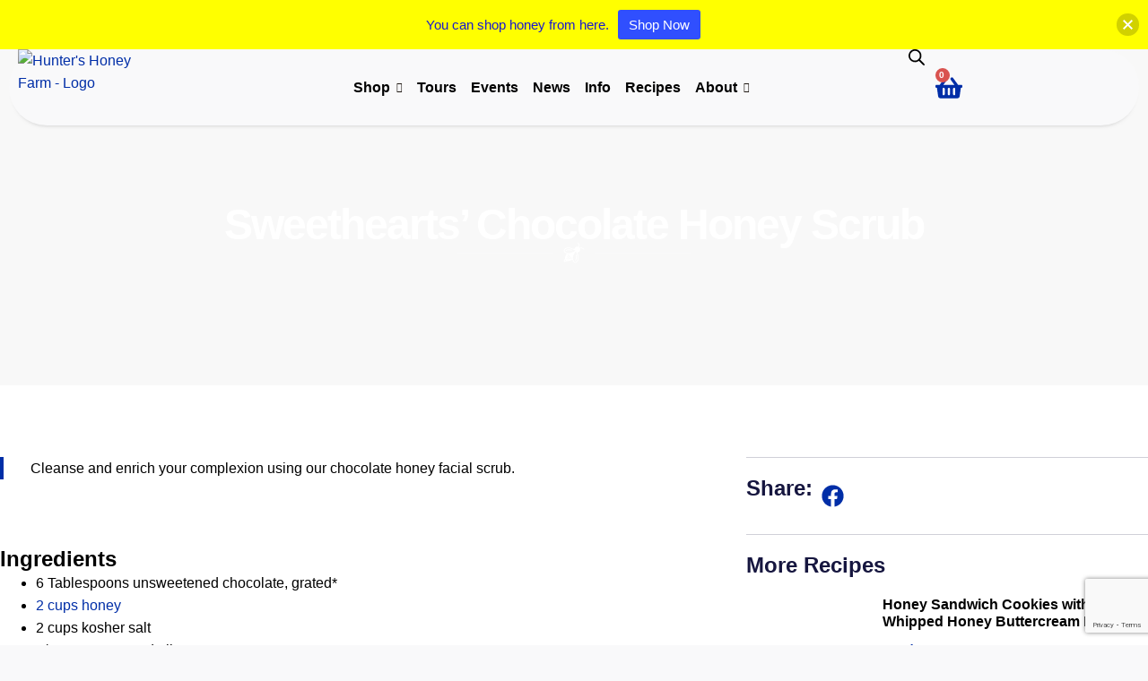

--- FILE ---
content_type: text/html; charset=UTF-8
request_url: https://huntershoneyfarm.com/recipes/sweethearts-chocolate-honey-scrub/
body_size: 53291
content:
<!doctype html>
<html lang="en-US">
<head>
	<meta charset="UTF-8">
	<meta name="viewport" content="width=device-width, initial-scale=1">
	<link rel="profile" href="https://gmpg.org/xfn/11">
	<meta name='robots' content='index, follow, max-image-preview:large, max-snippet:-1, max-video-preview:-1' />

	<!-- This site is optimized with the Yoast SEO plugin v26.4 - https://yoast.com/wordpress/plugins/seo/ -->
	<title>Sweethearts&#039; Chocolate Honey Scrub &#8226; Hunter&#039;s Honey Farm</title>
	<link rel="canonical" href="https://huntershoneyfarm.com/recipes/sweethearts-chocolate-honey-scrub/" />
	<meta property="og:locale" content="en_US" />
	<meta property="og:type" content="article" />
	<meta property="og:title" content="Sweethearts&#039; Chocolate Honey Scrub &#8226; Hunter&#039;s Honey Farm" />
	<meta property="og:description" content="Cleanse and enrich your complexion using our chocolate honey facial scrub." />
	<meta property="og:url" content="https://huntershoneyfarm.com/recipes/sweethearts-chocolate-honey-scrub/" />
	<meta property="og:site_name" content="Hunter&#039;s Honey Farm" />
	<meta property="article:publisher" content="https://www.facebook.com/HuntersHoneyFarm/" />
	<meta property="article:modified_time" content="2025-02-15T13:36:54+00:00" />
	<meta property="og:image" content="https://huntershoneyfarm.com/wp-content/uploads/2016/12/Sweethearts-Chocolate-Honey-Scrub-DIY-chocolate-honey-body-scrub-recipe.jpg" />
	<meta property="og:image:width" content="1080" />
	<meta property="og:image:height" content="1080" />
	<meta property="og:image:type" content="image/jpeg" />
	<meta name="twitter:card" content="summary_large_image" />
	<meta name="twitter:site" content="@HunterHoneyFarm" />
	<meta name="twitter:label1" content="Est. reading time" />
	<meta name="twitter:data1" content="1 minute" />
	<script type="application/ld+json" class="yoast-schema-graph">{"@context":"https://schema.org","@graph":[{"@type":"WebPage","@id":"https://huntershoneyfarm.com/recipes/sweethearts-chocolate-honey-scrub/","url":"https://huntershoneyfarm.com/recipes/sweethearts-chocolate-honey-scrub/","name":"Sweethearts' Chocolate Honey Scrub &#8226; Hunter&#039;s Honey Farm","isPartOf":{"@id":"https://huntershoneyfarm.com/#website"},"primaryImageOfPage":{"@id":"https://huntershoneyfarm.com/recipes/sweethearts-chocolate-honey-scrub/#primaryimage"},"image":{"@id":"https://huntershoneyfarm.com/recipes/sweethearts-chocolate-honey-scrub/#primaryimage"},"thumbnailUrl":"https://huntershoneyfarm.com/wp-content/uploads/2016/12/Sweethearts-Chocolate-Honey-Scrub-DIY-chocolate-honey-body-scrub-recipe.jpg","datePublished":"2016-12-28T18:08:42+00:00","dateModified":"2025-02-15T13:36:54+00:00","breadcrumb":{"@id":"https://huntershoneyfarm.com/recipes/sweethearts-chocolate-honey-scrub/#breadcrumb"},"inLanguage":"en-US","potentialAction":[{"@type":"ReadAction","target":["https://huntershoneyfarm.com/recipes/sweethearts-chocolate-honey-scrub/"]}]},{"@type":"ImageObject","inLanguage":"en-US","@id":"https://huntershoneyfarm.com/recipes/sweethearts-chocolate-honey-scrub/#primaryimage","url":"https://huntershoneyfarm.com/wp-content/uploads/2016/12/Sweethearts-Chocolate-Honey-Scrub-DIY-chocolate-honey-body-scrub-recipe.jpg","contentUrl":"https://huntershoneyfarm.com/wp-content/uploads/2016/12/Sweethearts-Chocolate-Honey-Scrub-DIY-chocolate-honey-body-scrub-recipe.jpg","width":1080,"height":1080,"caption":"Natural honey and chocolate exfoliating scrub"},{"@type":"BreadcrumbList","@id":"https://huntershoneyfarm.com/recipes/sweethearts-chocolate-honey-scrub/#breadcrumb","itemListElement":[{"@type":"ListItem","position":1,"name":"Home","item":"https://huntershoneyfarm.com/"},{"@type":"ListItem","position":2,"name":"Recipes","item":"https://huntershoneyfarm.com/recipes/"},{"@type":"ListItem","position":3,"name":"Sweethearts&#8217; Chocolate Honey Scrub"}]},{"@type":"WebSite","@id":"https://huntershoneyfarm.com/#website","url":"https://huntershoneyfarm.com/","name":"Hunter's Honey Farm","description":"Making Life Sweeter for over 100 Years","publisher":{"@id":"https://huntershoneyfarm.com/#organization"},"potentialAction":[{"@type":"SearchAction","target":{"@type":"EntryPoint","urlTemplate":"https://huntershoneyfarm.com/?s={search_term_string}"},"query-input":{"@type":"PropertyValueSpecification","valueRequired":true,"valueName":"search_term_string"}}],"inLanguage":"en-US"},{"@type":"Organization","@id":"https://huntershoneyfarm.com/#organization","name":"Hunter's Honey Farm","url":"https://huntershoneyfarm.com/","logo":{"@type":"ImageObject","inLanguage":"en-US","@id":"https://huntershoneyfarm.com/#/schema/logo/image/","url":"https://huntershoneyfarm.com/wp-content/uploads/2018/02/Hunters-Honey-Farm-Logo-1000.png","contentUrl":"https://huntershoneyfarm.com/wp-content/uploads/2018/02/Hunters-Honey-Farm-Logo-1000.png","width":1000,"height":364,"caption":"Hunter's Honey Farm"},"image":{"@id":"https://huntershoneyfarm.com/#/schema/logo/image/"},"sameAs":["https://www.facebook.com/HuntersHoneyFarm/","https://x.com/HunterHoneyFarm","https://www.pinterest.com/thunter0245/"]}]}</script>
	<!-- / Yoast SEO plugin. -->


<link rel='dns-prefetch' href='//challenges.cloudflare.com' />
<link rel='dns-prefetch' href='//use.fontawesome.com' />
<link rel="alternate" type="application/rss+xml" title="Hunter&#039;s Honey Farm &raquo; Feed" href="https://huntershoneyfarm.com/feed/" />
<link rel="alternate" type="application/rss+xml" title="Hunter&#039;s Honey Farm &raquo; Comments Feed" href="https://huntershoneyfarm.com/comments/feed/" />
<link rel="alternate" type="application/rss+xml" title="Hunter&#039;s Honey Farm &raquo; Sweethearts&#8217; Chocolate Honey Scrub Comments Feed" href="https://huntershoneyfarm.com/recipes/sweethearts-chocolate-honey-scrub/feed/" />
<link rel="alternate" title="oEmbed (JSON)" type="application/json+oembed" href="https://huntershoneyfarm.com/wp-json/oembed/1.0/embed?url=https%3A%2F%2Fhuntershoneyfarm.com%2Frecipes%2Fsweethearts-chocolate-honey-scrub%2F" />
<link rel="alternate" title="oEmbed (XML)" type="text/xml+oembed" href="https://huntershoneyfarm.com/wp-json/oembed/1.0/embed?url=https%3A%2F%2Fhuntershoneyfarm.com%2Frecipes%2Fsweethearts-chocolate-honey-scrub%2F&#038;format=xml" />
<style id='wp-img-auto-sizes-contain-inline-css'>
img:is([sizes=auto i],[sizes^="auto," i]){contain-intrinsic-size:3000px 1500px}
/*# sourceURL=wp-img-auto-sizes-contain-inline-css */
</style>
<link rel='stylesheet' id='dce-animations-css' href='https://huntershoneyfarm.com/wp-content/plugins/dynamic-content-for-elementor/assets/css/animations.css?ver=3.3.22' media='all' />
<link rel='stylesheet' id='wc-authorize-net-cim-credit-card-checkout-block-css' href='https://huntershoneyfarm.com/wp-content/plugins/woocommerce-gateway-authorize-net-cim/assets/css/blocks/wc-authorize-net-cim-checkout-block.css?ver=3.10.9' media='all' />
<link rel='stylesheet' id='wc-authorize-net-cim-echeck-checkout-block-css' href='https://huntershoneyfarm.com/wp-content/plugins/woocommerce-gateway-authorize-net-cim/assets/css/blocks/wc-authorize-net-cim-checkout-block.css?ver=3.10.9' media='all' />

<style id='wp-emoji-styles-inline-css'>

	img.wp-smiley, img.emoji {
		display: inline !important;
		border: none !important;
		box-shadow: none !important;
		height: 1em !important;
		width: 1em !important;
		margin: 0 0.07em !important;
		vertical-align: -0.1em !important;
		background: none !important;
		padding: 0 !important;
	}
/*# sourceURL=wp-emoji-styles-inline-css */
</style>
<link rel='stylesheet' id='wp-block-library-css' href='https://huntershoneyfarm.com/wp-includes/css/dist/block-library/style.min.css?ver=6.9' media='all' />
<link rel='stylesheet' id='wp-components-css' href='https://huntershoneyfarm.com/wp-includes/css/dist/components/style.min.css?ver=6.9' media='all' />
<link rel='stylesheet' id='wp-preferences-css' href='https://huntershoneyfarm.com/wp-includes/css/dist/preferences/style.min.css?ver=6.9' media='all' />
<link rel='stylesheet' id='wp-block-editor-css' href='https://huntershoneyfarm.com/wp-includes/css/dist/block-editor/style.min.css?ver=6.9' media='all' />
<link rel='stylesheet' id='popup-maker-block-library-style-css' href='https://huntershoneyfarm.com/wp-content/plugins/popup-maker/dist/packages/block-library-style.css?ver=dbea705cfafe089d65f1' media='all' />
<style id='font-awesome-svg-styles-default-inline-css'>
.svg-inline--fa {
  display: inline-block;
  height: 1em;
  overflow: visible;
  vertical-align: -.125em;
}
/*# sourceURL=font-awesome-svg-styles-default-inline-css */
</style>
<link rel='stylesheet' id='font-awesome-svg-styles-css' href='https://huntershoneyfarm.com/wp-content/uploads/font-awesome/v6.7.2/css/svg-with-js.css' media='all' />
<style id='font-awesome-svg-styles-inline-css'>
   .wp-block-font-awesome-icon svg::before,
   .wp-rich-text-font-awesome-icon svg::before {content: unset;}
/*# sourceURL=font-awesome-svg-styles-inline-css */
</style>
<style id='global-styles-inline-css'>
:root{--wp--preset--aspect-ratio--square: 1;--wp--preset--aspect-ratio--4-3: 4/3;--wp--preset--aspect-ratio--3-4: 3/4;--wp--preset--aspect-ratio--3-2: 3/2;--wp--preset--aspect-ratio--2-3: 2/3;--wp--preset--aspect-ratio--16-9: 16/9;--wp--preset--aspect-ratio--9-16: 9/16;--wp--preset--color--black: #000000;--wp--preset--color--cyan-bluish-gray: #abb8c3;--wp--preset--color--white: #ffffff;--wp--preset--color--pale-pink: #f78da7;--wp--preset--color--vivid-red: #cf2e2e;--wp--preset--color--luminous-vivid-orange: #ff6900;--wp--preset--color--luminous-vivid-amber: #fcb900;--wp--preset--color--light-green-cyan: #7bdcb5;--wp--preset--color--vivid-green-cyan: #00d084;--wp--preset--color--pale-cyan-blue: #8ed1fc;--wp--preset--color--vivid-cyan-blue: #0693e3;--wp--preset--color--vivid-purple: #9b51e0;--wp--preset--gradient--vivid-cyan-blue-to-vivid-purple: linear-gradient(135deg,rgb(6,147,227) 0%,rgb(155,81,224) 100%);--wp--preset--gradient--light-green-cyan-to-vivid-green-cyan: linear-gradient(135deg,rgb(122,220,180) 0%,rgb(0,208,130) 100%);--wp--preset--gradient--luminous-vivid-amber-to-luminous-vivid-orange: linear-gradient(135deg,rgb(252,185,0) 0%,rgb(255,105,0) 100%);--wp--preset--gradient--luminous-vivid-orange-to-vivid-red: linear-gradient(135deg,rgb(255,105,0) 0%,rgb(207,46,46) 100%);--wp--preset--gradient--very-light-gray-to-cyan-bluish-gray: linear-gradient(135deg,rgb(238,238,238) 0%,rgb(169,184,195) 100%);--wp--preset--gradient--cool-to-warm-spectrum: linear-gradient(135deg,rgb(74,234,220) 0%,rgb(151,120,209) 20%,rgb(207,42,186) 40%,rgb(238,44,130) 60%,rgb(251,105,98) 80%,rgb(254,248,76) 100%);--wp--preset--gradient--blush-light-purple: linear-gradient(135deg,rgb(255,206,236) 0%,rgb(152,150,240) 100%);--wp--preset--gradient--blush-bordeaux: linear-gradient(135deg,rgb(254,205,165) 0%,rgb(254,45,45) 50%,rgb(107,0,62) 100%);--wp--preset--gradient--luminous-dusk: linear-gradient(135deg,rgb(255,203,112) 0%,rgb(199,81,192) 50%,rgb(65,88,208) 100%);--wp--preset--gradient--pale-ocean: linear-gradient(135deg,rgb(255,245,203) 0%,rgb(182,227,212) 50%,rgb(51,167,181) 100%);--wp--preset--gradient--electric-grass: linear-gradient(135deg,rgb(202,248,128) 0%,rgb(113,206,126) 100%);--wp--preset--gradient--midnight: linear-gradient(135deg,rgb(2,3,129) 0%,rgb(40,116,252) 100%);--wp--preset--font-size--small: 13px;--wp--preset--font-size--medium: 20px;--wp--preset--font-size--large: 36px;--wp--preset--font-size--x-large: 42px;--wp--preset--spacing--20: 0.44rem;--wp--preset--spacing--30: 0.67rem;--wp--preset--spacing--40: 1rem;--wp--preset--spacing--50: 1.5rem;--wp--preset--spacing--60: 2.25rem;--wp--preset--spacing--70: 3.38rem;--wp--preset--spacing--80: 5.06rem;--wp--preset--shadow--natural: 6px 6px 9px rgba(0, 0, 0, 0.2);--wp--preset--shadow--deep: 12px 12px 50px rgba(0, 0, 0, 0.4);--wp--preset--shadow--sharp: 6px 6px 0px rgba(0, 0, 0, 0.2);--wp--preset--shadow--outlined: 6px 6px 0px -3px rgb(255, 255, 255), 6px 6px rgb(0, 0, 0);--wp--preset--shadow--crisp: 6px 6px 0px rgb(0, 0, 0);}:root { --wp--style--global--content-size: 800px;--wp--style--global--wide-size: 1200px; }:where(body) { margin: 0; }.wp-site-blocks > .alignleft { float: left; margin-right: 2em; }.wp-site-blocks > .alignright { float: right; margin-left: 2em; }.wp-site-blocks > .aligncenter { justify-content: center; margin-left: auto; margin-right: auto; }:where(.wp-site-blocks) > * { margin-block-start: 24px; margin-block-end: 0; }:where(.wp-site-blocks) > :first-child { margin-block-start: 0; }:where(.wp-site-blocks) > :last-child { margin-block-end: 0; }:root { --wp--style--block-gap: 24px; }:root :where(.is-layout-flow) > :first-child{margin-block-start: 0;}:root :where(.is-layout-flow) > :last-child{margin-block-end: 0;}:root :where(.is-layout-flow) > *{margin-block-start: 24px;margin-block-end: 0;}:root :where(.is-layout-constrained) > :first-child{margin-block-start: 0;}:root :where(.is-layout-constrained) > :last-child{margin-block-end: 0;}:root :where(.is-layout-constrained) > *{margin-block-start: 24px;margin-block-end: 0;}:root :where(.is-layout-flex){gap: 24px;}:root :where(.is-layout-grid){gap: 24px;}.is-layout-flow > .alignleft{float: left;margin-inline-start: 0;margin-inline-end: 2em;}.is-layout-flow > .alignright{float: right;margin-inline-start: 2em;margin-inline-end: 0;}.is-layout-flow > .aligncenter{margin-left: auto !important;margin-right: auto !important;}.is-layout-constrained > .alignleft{float: left;margin-inline-start: 0;margin-inline-end: 2em;}.is-layout-constrained > .alignright{float: right;margin-inline-start: 2em;margin-inline-end: 0;}.is-layout-constrained > .aligncenter{margin-left: auto !important;margin-right: auto !important;}.is-layout-constrained > :where(:not(.alignleft):not(.alignright):not(.alignfull)){max-width: var(--wp--style--global--content-size);margin-left: auto !important;margin-right: auto !important;}.is-layout-constrained > .alignwide{max-width: var(--wp--style--global--wide-size);}body .is-layout-flex{display: flex;}.is-layout-flex{flex-wrap: wrap;align-items: center;}.is-layout-flex > :is(*, div){margin: 0;}body .is-layout-grid{display: grid;}.is-layout-grid > :is(*, div){margin: 0;}body{padding-top: 0px;padding-right: 0px;padding-bottom: 0px;padding-left: 0px;}a:where(:not(.wp-element-button)){text-decoration: underline;}:root :where(.wp-element-button, .wp-block-button__link){background-color: #32373c;border-width: 0;color: #fff;font-family: inherit;font-size: inherit;font-style: inherit;font-weight: inherit;letter-spacing: inherit;line-height: inherit;padding-top: calc(0.667em + 2px);padding-right: calc(1.333em + 2px);padding-bottom: calc(0.667em + 2px);padding-left: calc(1.333em + 2px);text-decoration: none;text-transform: inherit;}.has-black-color{color: var(--wp--preset--color--black) !important;}.has-cyan-bluish-gray-color{color: var(--wp--preset--color--cyan-bluish-gray) !important;}.has-white-color{color: var(--wp--preset--color--white) !important;}.has-pale-pink-color{color: var(--wp--preset--color--pale-pink) !important;}.has-vivid-red-color{color: var(--wp--preset--color--vivid-red) !important;}.has-luminous-vivid-orange-color{color: var(--wp--preset--color--luminous-vivid-orange) !important;}.has-luminous-vivid-amber-color{color: var(--wp--preset--color--luminous-vivid-amber) !important;}.has-light-green-cyan-color{color: var(--wp--preset--color--light-green-cyan) !important;}.has-vivid-green-cyan-color{color: var(--wp--preset--color--vivid-green-cyan) !important;}.has-pale-cyan-blue-color{color: var(--wp--preset--color--pale-cyan-blue) !important;}.has-vivid-cyan-blue-color{color: var(--wp--preset--color--vivid-cyan-blue) !important;}.has-vivid-purple-color{color: var(--wp--preset--color--vivid-purple) !important;}.has-black-background-color{background-color: var(--wp--preset--color--black) !important;}.has-cyan-bluish-gray-background-color{background-color: var(--wp--preset--color--cyan-bluish-gray) !important;}.has-white-background-color{background-color: var(--wp--preset--color--white) !important;}.has-pale-pink-background-color{background-color: var(--wp--preset--color--pale-pink) !important;}.has-vivid-red-background-color{background-color: var(--wp--preset--color--vivid-red) !important;}.has-luminous-vivid-orange-background-color{background-color: var(--wp--preset--color--luminous-vivid-orange) !important;}.has-luminous-vivid-amber-background-color{background-color: var(--wp--preset--color--luminous-vivid-amber) !important;}.has-light-green-cyan-background-color{background-color: var(--wp--preset--color--light-green-cyan) !important;}.has-vivid-green-cyan-background-color{background-color: var(--wp--preset--color--vivid-green-cyan) !important;}.has-pale-cyan-blue-background-color{background-color: var(--wp--preset--color--pale-cyan-blue) !important;}.has-vivid-cyan-blue-background-color{background-color: var(--wp--preset--color--vivid-cyan-blue) !important;}.has-vivid-purple-background-color{background-color: var(--wp--preset--color--vivid-purple) !important;}.has-black-border-color{border-color: var(--wp--preset--color--black) !important;}.has-cyan-bluish-gray-border-color{border-color: var(--wp--preset--color--cyan-bluish-gray) !important;}.has-white-border-color{border-color: var(--wp--preset--color--white) !important;}.has-pale-pink-border-color{border-color: var(--wp--preset--color--pale-pink) !important;}.has-vivid-red-border-color{border-color: var(--wp--preset--color--vivid-red) !important;}.has-luminous-vivid-orange-border-color{border-color: var(--wp--preset--color--luminous-vivid-orange) !important;}.has-luminous-vivid-amber-border-color{border-color: var(--wp--preset--color--luminous-vivid-amber) !important;}.has-light-green-cyan-border-color{border-color: var(--wp--preset--color--light-green-cyan) !important;}.has-vivid-green-cyan-border-color{border-color: var(--wp--preset--color--vivid-green-cyan) !important;}.has-pale-cyan-blue-border-color{border-color: var(--wp--preset--color--pale-cyan-blue) !important;}.has-vivid-cyan-blue-border-color{border-color: var(--wp--preset--color--vivid-cyan-blue) !important;}.has-vivid-purple-border-color{border-color: var(--wp--preset--color--vivid-purple) !important;}.has-vivid-cyan-blue-to-vivid-purple-gradient-background{background: var(--wp--preset--gradient--vivid-cyan-blue-to-vivid-purple) !important;}.has-light-green-cyan-to-vivid-green-cyan-gradient-background{background: var(--wp--preset--gradient--light-green-cyan-to-vivid-green-cyan) !important;}.has-luminous-vivid-amber-to-luminous-vivid-orange-gradient-background{background: var(--wp--preset--gradient--luminous-vivid-amber-to-luminous-vivid-orange) !important;}.has-luminous-vivid-orange-to-vivid-red-gradient-background{background: var(--wp--preset--gradient--luminous-vivid-orange-to-vivid-red) !important;}.has-very-light-gray-to-cyan-bluish-gray-gradient-background{background: var(--wp--preset--gradient--very-light-gray-to-cyan-bluish-gray) !important;}.has-cool-to-warm-spectrum-gradient-background{background: var(--wp--preset--gradient--cool-to-warm-spectrum) !important;}.has-blush-light-purple-gradient-background{background: var(--wp--preset--gradient--blush-light-purple) !important;}.has-blush-bordeaux-gradient-background{background: var(--wp--preset--gradient--blush-bordeaux) !important;}.has-luminous-dusk-gradient-background{background: var(--wp--preset--gradient--luminous-dusk) !important;}.has-pale-ocean-gradient-background{background: var(--wp--preset--gradient--pale-ocean) !important;}.has-electric-grass-gradient-background{background: var(--wp--preset--gradient--electric-grass) !important;}.has-midnight-gradient-background{background: var(--wp--preset--gradient--midnight) !important;}.has-small-font-size{font-size: var(--wp--preset--font-size--small) !important;}.has-medium-font-size{font-size: var(--wp--preset--font-size--medium) !important;}.has-large-font-size{font-size: var(--wp--preset--font-size--large) !important;}.has-x-large-font-size{font-size: var(--wp--preset--font-size--x-large) !important;}
:root :where(.wp-block-pullquote){font-size: 1.5em;line-height: 1.6;}
/*# sourceURL=global-styles-inline-css */
</style>
<link rel='stylesheet' id='contact-form-7-css' href='https://huntershoneyfarm.com/wp-content/plugins/contact-form-7/includes/css/styles.css?ver=6.1.3' media='all' />
<link rel='stylesheet' id='woocommerce-layout-css' href='https://huntershoneyfarm.com/wp-content/plugins/woocommerce/assets/css/woocommerce-layout.css?ver=10.4.3' media='all' />
<link rel='stylesheet' id='woocommerce-smallscreen-css' href='https://huntershoneyfarm.com/wp-content/plugins/woocommerce/assets/css/woocommerce-smallscreen.css?ver=10.4.3' media='only screen and (max-width: 768px)' />
<link rel='stylesheet' id='woocommerce-general-css' href='https://huntershoneyfarm.com/wp-content/plugins/woocommerce/assets/css/woocommerce.css?ver=10.4.3' media='all' />
<style id='woocommerce-inline-inline-css'>
.woocommerce form .form-row .required { visibility: visible; }
/*# sourceURL=woocommerce-inline-inline-css */
</style>
<link rel='stylesheet' id='njt-nofi-css' href='https://huntershoneyfarm.com/wp-content/plugins/notibar/assets/frontend/css/notibar.css?ver=2.1.8' media='all' />
<link rel='stylesheet' id='search-filter-plugin-styles-css' href='https://huntershoneyfarm.com/wp-content/plugins/search-filter-pro/public/assets/css/search-filter.min.css?ver=2.5.21' media='all' />
<link rel='stylesheet' id='grw-public-main-css-css' href='https://huntershoneyfarm.com/wp-content/plugins/widget-google-reviews/assets/css/public-main.css?ver=6.8.1' media='all' />
<link rel='stylesheet' id='sv-wc-payment-gateway-payment-form-v5_15_2-css' href='https://huntershoneyfarm.com/wp-content/plugins/woocommerce-gateway-authorize-net-cim/vendor/skyverge/wc-plugin-framework/woocommerce/payment-gateway/assets/css/frontend/sv-wc-payment-gateway-payment-form.min.css?ver=5.15.2' media='all' />
<link rel='stylesheet' id='dgwt-wcas-style-css' href='https://huntershoneyfarm.com/wp-content/plugins/ajax-search-for-woocommerce/assets/css/style.min.css?ver=1.32.1' media='all' />
<link rel='stylesheet' id='hello-elementor-css' href='https://huntershoneyfarm.com/wp-content/themes/hello-elementor/assets/css/reset.css?ver=3.4.5' media='all' />
<link rel='stylesheet' id='hello-elementor-theme-style-css' href='https://huntershoneyfarm.com/wp-content/themes/hello-elementor/assets/css/theme.css?ver=3.4.5' media='all' />
<link rel='stylesheet' id='hello-elementor-header-footer-css' href='https://huntershoneyfarm.com/wp-content/themes/hello-elementor/assets/css/header-footer.css?ver=3.4.5' media='all' />
<link rel='stylesheet' id='elementor-frontend-css' href='https://huntershoneyfarm.com/wp-content/plugins/elementor/assets/css/frontend.min.css?ver=3.33.5' media='all' />
<style id='elementor-frontend-inline-css'>
.elementor-46934 .elementor-element.elementor-element-4df7e4f:not(.elementor-motion-effects-element-type-background), .elementor-46934 .elementor-element.elementor-element-4df7e4f > .elementor-motion-effects-container > .elementor-motion-effects-layer{background-image:url("https://huntershoneyfarm.com/wp-content/uploads/2016/12/Sweethearts-Chocolate-Honey-Scrub-DIY-chocolate-honey-body-scrub-recipe.jpg");}
/*# sourceURL=elementor-frontend-inline-css */
</style>
<link rel='stylesheet' id='elementor-post-46327-css' href='https://huntershoneyfarm.com/wp-content/uploads/elementor/css/post-46327.css?ver=1768906320' media='all' />
<link rel='stylesheet' id='font-awesome-official-css' href='https://use.fontawesome.com/releases/v6.7.2/css/all.css' media='all' integrity="sha384-nRgPTkuX86pH8yjPJUAFuASXQSSl2/bBUiNV47vSYpKFxHJhbcrGnmlYpYJMeD7a" crossorigin="anonymous" />
<link rel='stylesheet' id='widget-image-css' href='https://huntershoneyfarm.com/wp-content/plugins/elementor/assets/css/widget-image.min.css?ver=3.33.5' media='all' />
<link rel='stylesheet' id='widget-woocommerce-menu-cart-css' href='https://huntershoneyfarm.com/wp-content/plugins/elementor-pro/assets/css/widget-woocommerce-menu-cart.min.css?ver=3.33.1' media='all' />
<link rel='stylesheet' id='e-animation-fadeIn-css' href='https://huntershoneyfarm.com/wp-content/plugins/elementor/assets/lib/animations/styles/fadeIn.min.css?ver=3.33.5' media='all' />
<link rel='stylesheet' id='e-sticky-css' href='https://huntershoneyfarm.com/wp-content/plugins/elementor-pro/assets/css/modules/sticky.min.css?ver=3.33.1' media='all' />
<link rel='stylesheet' id='widget-social-icons-css' href='https://huntershoneyfarm.com/wp-content/plugins/elementor/assets/css/widget-social-icons.min.css?ver=3.33.5' media='all' />
<link rel='stylesheet' id='e-apple-webkit-css' href='https://huntershoneyfarm.com/wp-content/plugins/elementor/assets/css/conditionals/apple-webkit.min.css?ver=3.33.5' media='all' />
<link rel='stylesheet' id='widget-heading-css' href='https://huntershoneyfarm.com/wp-content/plugins/elementor/assets/css/widget-heading.min.css?ver=3.33.5' media='all' />
<link rel='stylesheet' id='widget-divider-css' href='https://huntershoneyfarm.com/wp-content/plugins/elementor/assets/css/widget-divider.min.css?ver=3.33.5' media='all' />
<link rel='stylesheet' id='widget-icon-list-css' href='https://huntershoneyfarm.com/wp-content/plugins/elementor/assets/css/widget-icon-list.min.css?ver=3.33.5' media='all' />
<link rel='stylesheet' id='widget-share-buttons-css' href='https://huntershoneyfarm.com/wp-content/plugins/elementor-pro/assets/css/widget-share-buttons.min.css?ver=3.33.1' media='all' />
<link rel='stylesheet' id='widget-posts-css' href='https://huntershoneyfarm.com/wp-content/plugins/elementor-pro/assets/css/widget-posts.min.css?ver=3.33.1' media='all' />
<link rel='stylesheet' id='widget-post-navigation-css' href='https://huntershoneyfarm.com/wp-content/plugins/elementor-pro/assets/css/widget-post-navigation.min.css?ver=3.33.1' media='all' />
<link rel='stylesheet' id='dashicons-css' href='https://huntershoneyfarm.com/wp-includes/css/dashicons.min.css?ver=6.9' media='all' />
<link rel='stylesheet' id='elementor-post-46331-css' href='https://huntershoneyfarm.com/wp-content/uploads/elementor/css/post-46331.css?ver=1768906320' media='all' />
<link rel='stylesheet' id='elementor-post-46869-css' href='https://huntershoneyfarm.com/wp-content/uploads/elementor/css/post-46869.css?ver=1768906321' media='all' />
<link rel='stylesheet' id='elementor-post-46934-css' href='https://huntershoneyfarm.com/wp-content/uploads/elementor/css/post-46934.css?ver=1768907503' media='all' />
<link rel='stylesheet' id='ekit-widget-styles-css' href='https://huntershoneyfarm.com/wp-content/plugins/elementskit-lite/widgets/init/assets/css/widget-styles.css?ver=3.7.6' media='all' />
<link rel='stylesheet' id='ekit-responsive-css' href='https://huntershoneyfarm.com/wp-content/plugins/elementskit-lite/widgets/init/assets/css/responsive.css?ver=3.7.6' media='all' />
<link rel='stylesheet' id='font-awesome-official-v4shim-css' href='https://use.fontawesome.com/releases/v6.7.2/css/v4-shims.css' media='all' integrity="sha384-npPMK6zwqNmU3qyCCxEcWJkLBNYxEFM1nGgSoAWuCCXqVVz0cvwKEMfyTNkOxM2N" crossorigin="anonymous" />
<link rel='stylesheet' id='elementor-gf-local-quicksand-css' href='https://huntershoneyfarm.com/wp-content/uploads/elementor/google-fonts/css/quicksand.css?ver=1749757905' media='all' />
<link rel='stylesheet' id='elementor-gf-local-robotoslab-css' href='https://huntershoneyfarm.com/wp-content/uploads/elementor/google-fonts/css/robotoslab.css?ver=1749757914' media='all' />
<link rel='stylesheet' id='elementor-icons-ekiticons-css' href='https://huntershoneyfarm.com/wp-content/plugins/elementskit-lite/modules/elementskit-icon-pack/assets/css/ekiticons.css?ver=3.7.6' media='all' />
<script src="https://huntershoneyfarm.com/wp-includes/js/jquery/jquery.min.js?ver=3.7.1" id="jquery-core-js"></script>
<script src="https://huntershoneyfarm.com/wp-includes/js/jquery/jquery-migrate.min.js?ver=3.4.1" id="jquery-migrate-js"></script>
<script src="https://huntershoneyfarm.com/wp-content/plugins/woocommerce/assets/js/jquery-blockui/jquery.blockUI.min.js?ver=2.7.0-wc.10.4.3" id="wc-jquery-blockui-js" defer data-wp-strategy="defer"></script>
<script id="wc-add-to-cart-js-extra">
var wc_add_to_cart_params = {"ajax_url":"/wp-admin/admin-ajax.php","wc_ajax_url":"/?wc-ajax=%%endpoint%%","i18n_view_cart":"View cart","cart_url":"https://huntershoneyfarm.com/cart/","is_cart":"","cart_redirect_after_add":"no"};
//# sourceURL=wc-add-to-cart-js-extra
</script>
<script src="https://huntershoneyfarm.com/wp-content/plugins/woocommerce/assets/js/frontend/add-to-cart.min.js?ver=10.4.3" id="wc-add-to-cart-js" defer data-wp-strategy="defer"></script>
<script src="https://huntershoneyfarm.com/wp-content/plugins/woocommerce/assets/js/js-cookie/js.cookie.min.js?ver=2.1.4-wc.10.4.3" id="wc-js-cookie-js" defer data-wp-strategy="defer"></script>
<script id="woocommerce-js-extra">
var woocommerce_params = {"ajax_url":"/wp-admin/admin-ajax.php","wc_ajax_url":"/?wc-ajax=%%endpoint%%","i18n_password_show":"Show password","i18n_password_hide":"Hide password"};
//# sourceURL=woocommerce-js-extra
</script>
<script src="https://huntershoneyfarm.com/wp-content/plugins/woocommerce/assets/js/frontend/woocommerce.min.js?ver=10.4.3" id="woocommerce-js" defer data-wp-strategy="defer"></script>
<script id="search-filter-plugin-build-js-extra">
var SF_LDATA = {"ajax_url":"https://huntershoneyfarm.com/wp-admin/admin-ajax.php","home_url":"https://huntershoneyfarm.com/","extensions":[]};
//# sourceURL=search-filter-plugin-build-js-extra
</script>
<script src="https://huntershoneyfarm.com/wp-content/plugins/search-filter-pro/public/assets/js/search-filter-build.min.js?ver=2.5.21" id="search-filter-plugin-build-js"></script>
<script src="https://huntershoneyfarm.com/wp-content/plugins/search-filter-pro/public/assets/js/chosen.jquery.min.js?ver=2.5.21" id="search-filter-plugin-chosen-js"></script>
<script defer="defer" src="https://huntershoneyfarm.com/wp-content/plugins/widget-google-reviews/assets/js/public-main.js?ver=6.8.1" id="grw-public-main-js-js"></script>
<script id="enhanced-ecommerce-google-analytics-js-extra">
var ConvAioGlobal = {"nonce":"c14d3e317d"};
//# sourceURL=enhanced-ecommerce-google-analytics-js-extra
</script>
<script data-cfasync="false" data-no-optimize="1" data-pagespeed-no-defer src="https://huntershoneyfarm.com/wp-content/plugins/enhanced-e-commerce-for-woocommerce-store/public/js/con-gtm-google-analytics.js?ver=7.2.14" id="enhanced-ecommerce-google-analytics-js"></script>
<script data-cfasync="false" data-no-optimize="1" data-pagespeed-no-defer id="enhanced-ecommerce-google-analytics-js-after">
tvc_smd={"tvc_wcv":"10.4.3","tvc_wpv":"6.9","tvc_eev":"7.2.14","tvc_sub_data":{"sub_id":"73783","cu_id":"63539","pl_id":"1","ga_tra_option":"GA4","ga_property_id":"G-N98FNYZPS5","ga_measurement_id":"G-N98FNYZPS5","ga_ads_id":"","ga_gmc_id":"","ga_gmc_id_p":"","op_gtag_js":"0","op_en_e_t":"0","op_rm_t_t":"0","op_dy_rm_t_t":"0","op_li_ga_wi_ads":"0","gmc_is_product_sync":"0","gmc_is_site_verified":"0","gmc_is_domain_claim":"0","gmc_product_count":"0","fb_pixel_id":""}};
//# sourceURL=enhanced-ecommerce-google-analytics-js-after
</script>
<link rel="https://api.w.org/" href="https://huntershoneyfarm.com/wp-json/" /><link rel="EditURI" type="application/rsd+xml" title="RSD" href="https://huntershoneyfarm.com/xmlrpc.php?rsd" />
<meta name="generator" content="WordPress 6.9" />
<meta name="generator" content="WooCommerce 10.4.3" />
<link rel='shortlink' href='https://huntershoneyfarm.com/?p=371' />
<!-- Starting: Conversion Tracking for WooCommerce (https://wordpress.org/plugins/woocommerce-conversion-tracking/) -->
        <script async src="https://www.googletagmanager.com/gtag/js?id=AW-1071022237"></script>
        <script>
            window.dataLayer = window.dataLayer || [];
            function gtag(){dataLayer.push(arguments)};
            gtag('js', new Date());

            gtag('config', 'AW-1071022237');
        </script>
        <!-- End: Conversion Tracking for WooCommerce Codes -->
		<style>
			.dgwt-wcas-ico-magnifier,.dgwt-wcas-ico-magnifier-handler{max-width:20px}.dgwt-wcas-search-wrapp{max-width:600px}		</style>
		<!-- Google site verification - Google for WooCommerce -->
<meta name="google-site-verification" content="L99Jwg3pJZ7rWWeseYh0qPrGtDy1wbvJR28N-m5ZMAI" />
<meta name="description" content="Cleanse and enrich your complexion using our chocolate honey facial scrub.">
	<noscript><style>.woocommerce-product-gallery{ opacity: 1 !important; }</style></noscript>
	<meta name="generator" content="Elementor 3.33.5; features: e_font_icon_svg, additional_custom_breakpoints; settings: css_print_method-external, google_font-enabled, font_display-swap">
<!-- Google tag (gtag.js) -->
<script async src="https://www.googletagmanager.com/gtag/js?id=AW-1071022237"></script>
<script>
  window.dataLayer = window.dataLayer || [];
  function gtag(){dataLayer.push(arguments);}
  gtag('js', new Date());

  gtag('config', 'AW-1071022237');
</script>
<meta name="msvalidate.01" content="7C50FBEC1BE4D93AB48CB60A6F65C0ED" />

<script type="text/javascript" src="//script.crazyegg.com/pages/scripts/0022/1041.js" async="async"></script>

<script type="application/ld+json">
{
  "@context": "https://schema.org",
  "@type": "LocalBusiness",
  "name": "Hunter's Honey Farm",
  "image": "https://huntershoneyfarm.com/wp-content/uploads/2018/02/Hunters-Honey-Farm-Logo-1000.png",
  "url": "https://huntershoneyfarm.com/",
  "telephone": "+17655379430",
  "address": {
    "@type": "PostalAddress",
    "streetAddress": "6501 W Honey Ln",
    "addressLocality": "Martinsville",
    "addressRegion": "IN",
    "postalCode": "46151",
    "addressCountry": "US"
  },
  "geo": {
    "@type": "GeoCoordinates",
    "latitude": 39.4755633,
    "longitude": -86.55207829999999
  },
  "openingHoursSpecification": {
    "@type": "OpeningHoursSpecification",
    "dayOfWeek": [
      "Monday",
      "Tuesday",
      "Wednesday",
      "Thursday",
      "Friday",
      "Saturday"
    ],
    "opens": "09:00",
    "closes": "18:00"
  },
  "sameAs": "https://www.facebook.com/HuntersHoneyFarm/"
}
</script>
<script>
  document.addEventListener('click', function(event) {
    var targetElement = event.target.closest('a');
    var eventNameToSend = null;

    if (targetElement && targetElement.href) {
      if (targetElement.href.startsWith('tel:')) {
        eventNameToSend = 'click_to_call';
      } else if (targetElement.href.startsWith('mailto:')) {
        eventNameToSend = 'click_to_email';
      }

      if (eventNameToSend) {
        var linkUrl = targetElement.href;
        var linkText = targetElement.innerText || targetElement.textContent;

        gtag('event', eventNameToSend, {
          'link_url': linkUrl,
          'link_text': linkText
        });
        console.log('GA4 Event Sent: ' + eventNameToSend + ' - URL: ' + linkUrl);
      }
    }
  });
</script>

<!-- Google Tag Manager -->
<script>(function(w,d,s,l,i){w[l]=w[l]||[];w[l].push({'gtm.start':
new Date().getTime(),event:'gtm.js'});var f=d.getElementsByTagName(s)[0],
j=d.createElement(s),dl=l!='dataLayer'?'&l='+l:'';j.async=true;j.src=
'https://www.googletagmanager.com/gtm.js?id='+i+dl;f.parentNode.insertBefore(j,f);
})(window,document,'script','dataLayer','GTM-525ZZ8Z5');</script>
<!-- End Google Tag Manager -->
<!-- Google Tag Manager (noscript) -->
<noscript><iframe src="https://www.googletagmanager.com/ns.html?id=GTM-525ZZ8Z5"
height="0" width="0" style="display:none;visibility:hidden"></iframe></noscript>
<!-- End Google Tag Manager (noscript) -->
        <script data-cfasync="false" data-no-optimize="1" data-pagespeed-no-defer>
            var tvc_lc = 'USD';
        </script>
        <script data-cfasync="false" data-no-optimize="1" data-pagespeed-no-defer>
            var tvc_lc = 'USD';
        </script>
<script data-cfasync="false" data-pagespeed-no-defer type="text/javascript">
      window.dataLayer = window.dataLayer || [];
      dataLayer.push({"event":"begin_datalayer","cov_ga4_measurment_id":"G-N98FNYZPS5","conv_track_email":"1","conv_track_phone":"1","conv_track_address":"1","conv_track_page_scroll":"1","conv_track_file_download":"1","conv_track_author":"1","conv_track_signup":"1","conv_track_signin":"1"});
    </script>    <!-- Google Tag Manager by Conversios-->
    <script>
      (function(w, d, s, l, i) {
        w[l] = w[l] || [];
        w[l].push({
          'gtm.start': new Date().getTime(),
          event: 'gtm.js'
        });
        var f = d.getElementsByTagName(s)[0],
          j = d.createElement(s),
          dl = l != 'dataLayer' ? '&l=' + l : '';
        j.async = true;
        j.src =
          'https://www.googletagmanager.com/gtm.js?id=' + i + dl;
        f.parentNode.insertBefore(j, f);
      })(window, document, 'script', 'dataLayer', 'GTM-NGTQ2D2P');
    </script>
    <!-- End Google Tag Manager -->
      <script>
      (window.gaDevIds = window.gaDevIds || []).push('5CDcaG');
    </script>
          <script data-cfasync="false" data-no-optimize="1" data-pagespeed-no-defer>
            var tvc_lc = 'USD';
        </script>
        <script data-cfasync="false" data-no-optimize="1" data-pagespeed-no-defer>
            var tvc_lc = 'USD';
        </script>
<link rel="icon" href="https://huntershoneyfarm.com/wp-content/uploads/2025/02/cropped-New-Project-12-32x32.webp" sizes="32x32" />
<link rel="icon" href="https://huntershoneyfarm.com/wp-content/uploads/2025/02/cropped-New-Project-12-192x192.webp" sizes="192x192" />
<link rel="apple-touch-icon" href="https://huntershoneyfarm.com/wp-content/uploads/2025/02/cropped-New-Project-12-180x180.webp" />
<meta name="msapplication-TileImage" content="https://huntershoneyfarm.com/wp-content/uploads/2025/02/cropped-New-Project-12-270x270.webp" />
		<style id="wp-custom-css">
			.woocommerce-store-notice, p.demo_store{
	background-color: #002ea7 !important;
}
.woocommerce-store-notice a, p.demo_store a {
    color: #fcfbfe !important;
    text-decoration: underline;
}		</style>
		
		<!-- Global site tag (gtag.js) - Google Ads: AW-1071022237 - Google for WooCommerce -->
		<script async src="https://www.googletagmanager.com/gtag/js?id=AW-1071022237"></script>
		<script>
			window.dataLayer = window.dataLayer || [];
			function gtag() { dataLayer.push(arguments); }
			gtag( 'consent', 'default', {
				analytics_storage: 'denied',
				ad_storage: 'denied',
				ad_user_data: 'denied',
				ad_personalization: 'denied',
				region: ['AT', 'BE', 'BG', 'HR', 'CY', 'CZ', 'DK', 'EE', 'FI', 'FR', 'DE', 'GR', 'HU', 'IS', 'IE', 'IT', 'LV', 'LI', 'LT', 'LU', 'MT', 'NL', 'NO', 'PL', 'PT', 'RO', 'SK', 'SI', 'ES', 'SE', 'GB', 'CH'],
				wait_for_update: 500,
			} );
			gtag('js', new Date());
			gtag('set', 'developer_id.dOGY3NW', true);
			gtag("config", "AW-1071022237", { "groups": "GLA", "send_page_view": false });		</script>

		</head>
<body class="wp-singular recipe-template-default single single-recipe postid-371 wp-custom-logo wp-embed-responsive wp-theme-hello-elementor theme-hello-elementor woocommerce-demo-store woocommerce-no-js hello-elementor-default elementor-default elementor-template-full-width elementor-kit-46327 elementor-page-46934">


<p role="complementary" aria-label="Store notice" class="woocommerce-store-notice demo_store" data-notice-id="4427545aeb4573b262cc5a41d306df0b" style="display:none;"><a href="https://huntershoneyfarm.com/shop-local/" target="_blank" style="color: #002ea7;text-decoration: underline">

Click here</a> 

to find our honey products at local retailers.
 <a role="button" href="#" class="woocommerce-store-notice__dismiss-link">Dismiss</a></p><script>
gtag("event", "page_view", {send_to: "GLA"});
</script>
    <!-- Google Tag Manager (noscript) conversios -->
    <noscript><iframe src="https://www.googletagmanager.com/ns.html?id=GTM-NGTQ2D2P" height="0" width="0" style="display:none;visibility:hidden"></iframe></noscript>
    <!-- End Google Tag Manager (noscript) conversios -->
    
<a class="skip-link screen-reader-text" href="#content">Skip to content</a>

		<header data-elementor-type="header" data-elementor-id="46331" class="elementor elementor-46331 elementor-location-header" data-elementor-post-type="elementor_library">
			<div class="elementor-element elementor-element-4ab41f67 e-flex e-con-boxed e-con e-parent" data-id="4ab41f67" data-element_type="container" id="headbrd" data-settings="{&quot;background_motion_fx_devices&quot;:[&quot;desktop&quot;,&quot;tablet&quot;,&quot;mobile&quot;]}">
					<div class="e-con-inner">
		<div class="elementor-element elementor-element-8358bea e-con-full e-flex e-con e-child" data-id="8358bea" data-element_type="container" data-settings="{&quot;background_background&quot;:&quot;classic&quot;,&quot;sticky&quot;:&quot;top&quot;,&quot;sticky_offset&quot;:10,&quot;sticky_on&quot;:[&quot;desktop&quot;,&quot;tablet&quot;,&quot;mobile&quot;],&quot;sticky_effects_offset&quot;:0,&quot;sticky_anchor_link_offset&quot;:0}">
		<div class="elementor-element elementor-element-1c5ac5bb e-con-full e-flex e-con e-child" data-id="1c5ac5bb" data-element_type="container">
				<div class="elementor-element elementor-element-2bf20d7a dce_masking-none elementor-widget elementor-widget-image" data-id="2bf20d7a" data-element_type="widget" data-widget_type="image.default">
				<div class="elementor-widget-container">
																<a href="https://huntershoneyfarm.com">
							<img fetchpriority="high" width="1000" height="364" src="https://huntershoneyfarm.com/wp-content/uploads/2025/01/Hunters-Honey-Farm-Logo-1000.png" class="attachment-full size-full wp-image-52161" alt="Hunter&#039;s Honey Farm - Logo" srcset="https://huntershoneyfarm.com/wp-content/uploads/2025/01/Hunters-Honey-Farm-Logo-1000.png 1000w, https://huntershoneyfarm.com/wp-content/uploads/2025/01/Hunters-Honey-Farm-Logo-1000-300x109.png 300w, https://huntershoneyfarm.com/wp-content/uploads/2025/01/Hunters-Honey-Farm-Logo-1000-768x280.png 768w, https://huntershoneyfarm.com/wp-content/uploads/2025/01/Hunters-Honey-Farm-Logo-1000-510x186.png 510w" sizes="(max-width: 1000px) 100vw, 1000px" />								</a>
															</div>
				</div>
				</div>
		<div class="elementor-element elementor-element-6daad41a e-con-full e-flex e-con e-child" data-id="6daad41a" data-element_type="container">
				<div class="elementor-element elementor-element-577bab9d elementor-hidden-mobile elementor-widget-tablet__width-inherit elementor-widget elementor-widget-ekit-nav-menu" data-id="577bab9d" data-element_type="widget" data-widget_type="ekit-nav-menu.default">
				<div class="elementor-widget-container">
							<nav class="ekit-wid-con ekit_menu_responsive_mobile" 
			data-hamburger-icon="icon icon-menu-11" 
			data-hamburger-icon-type="icon" 
			data-responsive-breakpoint="767">
			            <button class="elementskit-menu-hamburger elementskit-menu-toggler"  type="button" aria-label="hamburger-icon">
                <i aria-hidden="true" class="ekit-menu-icon icon icon-menu-11"></i>            </button>
            <div id="ekit-megamenu-primary" class="elementskit-menu-container elementskit-menu-offcanvas-elements elementskit-navbar-nav-default ekit-nav-menu-one-page-no ekit-nav-dropdown-hover"><ul id="menu-primary" class="elementskit-navbar-nav elementskit-menu-po-center submenu-click-on-icon"><li id="menu-item-1059" class="menu-item menu-item-type-post_type menu-item-object-page menu-item-has-children menu-item-1059 nav-item elementskit-dropdown-has relative_position elementskit-dropdown-menu-default_width elementskit-mobile-builder-content" data-vertical-menu=750px><a title="Hunter&#8217;s Honey Farm Shop" href="https://huntershoneyfarm.com/shop/" class="ekit-menu-nav-link ekit-menu-dropdown-toggle">Shop<i aria-hidden="true" class="icon icon-down-arrow1 elementskit-submenu-indicator"></i></a>
<ul class="elementskit-dropdown elementskit-submenu-panel">
	<li id="menu-item-47978" class="menu-item menu-item-type-custom menu-item-object-custom menu-item-has-children menu-item-47978 nav-item elementskit-dropdown-has relative_position elementskit-dropdown-menu-default_width elementskit-mobile-builder-content" data-vertical-menu=750px><a title="Hunter&#8217;s Honey Farm’s Raw Honey" href="https://huntershoneyfarm.com/product-category/honey/" class=" dropdown-item">Raw Honey<i aria-hidden="true" class="icon icon-down-arrow1 elementskit-submenu-indicator"></i></a>
	<ul class="elementskit-dropdown elementskit-submenu-panel">
		<li id="menu-item-40772" class="menu-item menu-item-type-taxonomy menu-item-object-product_cat menu-item-40772 nav-item elementskit-mobile-builder-content" data-vertical-menu=750px><a title="Hunter&#8217;s Honey Farm’s Raw Unstrained Honey" href="https://huntershoneyfarm.com/product-category/honey/raw-honey/" class=" dropdown-item">Raw Unstrained Honey</a>		<li id="menu-item-40787" class="menu-item menu-item-type-taxonomy menu-item-object-product_cat menu-item-40787 nav-item elementskit-mobile-builder-content" data-vertical-menu=750px><a title="Hunter&#8217;s Honey Farm’s Raw Chunk and Comb Honey" href="https://huntershoneyfarm.com/product-category/chunk-comb-honey/" class=" dropdown-item">Raw Chunk and Comb Honey</a>		<li id="menu-item-40770" class="menu-item menu-item-type-taxonomy menu-item-object-product_cat menu-item-40770 nav-item elementskit-mobile-builder-content" data-vertical-menu=750px><a title="Hunter&#8217;s Honey Farm’s Raw Clover Honey" href="https://huntershoneyfarm.com/product-category/honey/clover-honey/" class=" dropdown-item">Raw Clover Honey</a>		<li id="menu-item-40771" class="menu-item menu-item-type-taxonomy menu-item-object-product_cat menu-item-40771 nav-item elementskit-mobile-builder-content" data-vertical-menu=750px><a title="Hunter&#8217;s Honey Farm’s Raw Infused Honey" href="https://huntershoneyfarm.com/product-category/honey/infused-honey/" class=" dropdown-item">Raw Infused Honey</a>		<li id="menu-item-40817" class="menu-item menu-item-type-custom menu-item-object-custom menu-item-40817 nav-item elementskit-mobile-builder-content" data-vertical-menu=750px><a href="https://huntershoneyfarm.com/product/gourmet-spun-honey/" class=" dropdown-item">Gourmet Spun Honey</a>		<li id="menu-item-40774" class="menu-item menu-item-type-taxonomy menu-item-object-product_cat menu-item-40774 nav-item elementskit-mobile-builder-content" data-vertical-menu=750px><a title="Hunter&#8217;s Honey Farm’s Raw Varietal Honey" href="https://huntershoneyfarm.com/product-category/honey/varietal-honey/" class=" dropdown-item">Raw Varietal Honey</a>		<li id="menu-item-40775" class="menu-item menu-item-type-taxonomy menu-item-object-product_cat menu-item-40775 nav-item elementskit-mobile-builder-content" data-vertical-menu=750px><a title="Hunter&#8217;s Honey Farm’s Raw Wildflower Honey" href="https://huntershoneyfarm.com/product-category/honey/wildflower-honey/" class=" dropdown-item">Raw Wildflower Honey</a>		<li id="menu-item-53405" class="menu-item menu-item-type-taxonomy menu-item-object-product_cat menu-item-53405 nav-item elementskit-mobile-builder-content" data-vertical-menu=750px><a title="Hunter&#8217;s Honey Farm’s Raw Honey Stix" href="https://huntershoneyfarm.com/product-category/raw-honey-stix/" class=" dropdown-item">Raw Honey Stix</a>		<li id="menu-item-40793" class="menu-item menu-item-type-custom menu-item-object-custom menu-item-40793 nav-item elementskit-mobile-builder-content" data-vertical-menu=750px><a href="https://huntershoneyfarm.com/product/honey-month-club/" class=" dropdown-item">Honey of the Month</a>	</ul>
	<li id="menu-item-40780" class="menu-item menu-item-type-custom menu-item-object-custom menu-item-has-children menu-item-40780 nav-item elementskit-dropdown-has relative_position elementskit-dropdown-menu-default_width elementskit-mobile-builder-content" data-vertical-menu=750px><a href="#" class=" dropdown-item">Pollen, Royal Jelly, Propolis<i aria-hidden="true" class="icon icon-down-arrow1 elementskit-submenu-indicator"></i></a>
	<ul class="elementskit-dropdown elementskit-submenu-panel">
		<li id="menu-item-40818" class="menu-item menu-item-type-taxonomy menu-item-object-product_cat menu-item-40818 nav-item elementskit-mobile-builder-content" data-vertical-menu=750px><a title="Hunter&#8217;s Honey Farm’s Bee Pollen" href="https://huntershoneyfarm.com/product-category/bee-pollen/" class=" dropdown-item">Bee Pollen</a>		<li id="menu-item-40783" class="menu-item menu-item-type-taxonomy menu-item-object-product_cat menu-item-40783 nav-item elementskit-mobile-builder-content" data-vertical-menu=750px><a title="Hunter&#8217;s Honey Farm’s Royal Jelly" href="https://huntershoneyfarm.com/product-category/royal-jelly/" class=" dropdown-item">Royal Jelly</a>		<li id="menu-item-40782" class="menu-item menu-item-type-taxonomy menu-item-object-product_cat menu-item-40782 nav-item elementskit-mobile-builder-content" data-vertical-menu=750px><a title="Hunter&#8217;s Honey Farm’s Propolis" href="https://huntershoneyfarm.com/product-category/propolis/" class=" dropdown-item">Propolis</a>	</ul>
	<li id="menu-item-40789" class="menu-item menu-item-type-custom menu-item-object-custom menu-item-has-children menu-item-40789 nav-item elementskit-dropdown-has relative_position elementskit-dropdown-menu-default_width elementskit-mobile-builder-content" data-vertical-menu=750px><a title="Hunter&#8217;s Honey Farm’s Miscellaneous" href="https://huntershoneyfarm.com/product-category/miscellaneous/" class=" dropdown-item">Miscellaneous<i aria-hidden="true" class="icon icon-down-arrow1 elementskit-submenu-indicator"></i></a>
	<ul class="elementskit-dropdown elementskit-submenu-panel">
		<li id="menu-item-40790" class="menu-item menu-item-type-taxonomy menu-item-object-product_cat menu-item-40790 nav-item elementskit-mobile-builder-content" data-vertical-menu=750px><a title="Hunter&#8217;s Honey Farm’s Books" href="https://huntershoneyfarm.com/product-category/books/" class=" dropdown-item">Books</a>		<li id="menu-item-40791" class="menu-item menu-item-type-taxonomy menu-item-object-product_cat menu-item-40791 nav-item elementskit-mobile-builder-content" data-vertical-menu=750px><a title="Hunter&#8217;s Honey Farm’s Gifts" href="https://huntershoneyfarm.com/product-category/gifts/" class=" dropdown-item">Gifts</a>		<li id="menu-item-40792" class="menu-item menu-item-type-taxonomy menu-item-object-product_cat menu-item-40792 nav-item elementskit-mobile-builder-content" data-vertical-menu=750px><a title="Hunter&#8217;s Honey Farm’s Miscellaneous" href="https://huntershoneyfarm.com/product-category/miscellaneous/" class=" dropdown-item">Miscellaneous</a>	</ul>
	<li id="menu-item-40777" class="menu-item menu-item-type-custom menu-item-object-custom menu-item-has-children menu-item-40777 nav-item elementskit-dropdown-has relative_position elementskit-dropdown-menu-default_width elementskit-mobile-builder-content" data-vertical-menu=750px><a title="Hunter&#8217;s Honey Farm’s Beeswax Candles" href="https://huntershoneyfarm.com/product-category/beeswax-candles/" class=" dropdown-item">Beeswax and Candles<i aria-hidden="true" class="icon icon-down-arrow1 elementskit-submenu-indicator"></i></a>
	<ul class="elementskit-dropdown elementskit-submenu-panel">
		<li id="menu-item-40778" class="menu-item menu-item-type-taxonomy menu-item-object-product_cat menu-item-40778 nav-item elementskit-mobile-builder-content" data-vertical-menu=750px><a href="https://huntershoneyfarm.com/product-category/beeswax-candles/" class=" dropdown-item">Candles</a>		<li id="menu-item-40779" class="menu-item menu-item-type-taxonomy menu-item-object-product_cat menu-item-40779 nav-item elementskit-mobile-builder-content" data-vertical-menu=750px><a title="Hunter&#8217;s Honey Farm’s Bulk Beeswax" href="https://huntershoneyfarm.com/product-category/bulk-beeswax/" class=" dropdown-item">Bulk Beeswax</a>	</ul>
	<li id="menu-item-40784" class="menu-item menu-item-type-taxonomy menu-item-object-product_cat menu-item-has-children menu-item-40784 nav-item elementskit-dropdown-has relative_position elementskit-dropdown-menu-default_width elementskit-mobile-builder-content" data-vertical-menu=750px><a title="Hunter&#8217;s Honey Farm’s Bees" href="https://huntershoneyfarm.com/product-category/bees/" class=" dropdown-item">Bees<i aria-hidden="true" class="icon icon-down-arrow1 elementskit-submenu-indicator"></i></a>
	<ul class="elementskit-dropdown elementskit-submenu-panel">
		<li id="menu-item-51223" class="menu-item menu-item-type-post_type menu-item-object-page menu-item-51223 nav-item elementskit-mobile-builder-content" data-vertical-menu=750px><a href="https://huntershoneyfarm.com/nuc/" class=" dropdown-item">Nuc</a>	</ul>
	<li id="menu-item-40785" class="menu-item menu-item-type-taxonomy menu-item-object-product_cat menu-item-40785 nav-item elementskit-mobile-builder-content" data-vertical-menu=750px><a title="Hunter&#8217;s Honey Farm’s Sauces" href="https://huntershoneyfarm.com/product-category/sauces/" class=" dropdown-item">Sauces</a>	<li id="menu-item-40786" class="menu-item menu-item-type-taxonomy menu-item-object-product_cat menu-item-40786 nav-item elementskit-mobile-builder-content" data-vertical-menu=750px><a title="Hunter&#8217;s Honey Farm’s Snacks &#038; Treats" href="https://huntershoneyfarm.com/product-category/snacks-treats/" class=" dropdown-item">Snacks &amp; Treats</a>	<li id="menu-item-40788" class="menu-item menu-item-type-taxonomy menu-item-object-product_cat menu-item-40788 nav-item elementskit-mobile-builder-content" data-vertical-menu=750px><a title="Hunter&#8217;s Honey Farm’s Skin Care" href="https://huntershoneyfarm.com/product-category/skin-care/" class=" dropdown-item">Skin Care</a>	<li id="menu-item-43273" class="menu-item menu-item-type-post_type menu-item-object-page menu-item-43273 nav-item elementskit-mobile-builder-content" data-vertical-menu=750px><a href="https://huntershoneyfarm.com/christmas-trees/" class=" dropdown-item">Christmas Trees</a>	<li id="menu-item-3328" class="menu-item menu-item-type-post_type menu-item-object-page menu-item-3328 nav-item elementskit-mobile-builder-content" data-vertical-menu=750px><a href="https://huntershoneyfarm.com/shop-locally/" class=" dropdown-item">Where to Find Us</a>	<li id="menu-item-50193" class="menu-item menu-item-type-post_type menu-item-object-page menu-item-50193 nav-item elementskit-mobile-builder-content" data-vertical-menu=750px><a href="https://huntershoneyfarm.com/shop-local/" class=" dropdown-item">Shop Local</a></ul>
</li>
<li id="menu-item-49271" class="menu-item menu-item-type-post_type menu-item-object-page menu-item-49271 nav-item elementskit-mobile-builder-content" data-vertical-menu=750px><a title="Hunter&#8217;s Honey Farm Tours" href="https://huntershoneyfarm.com/tour/" class="ekit-menu-nav-link">Tours</a></li>
<li id="menu-item-3338" class="menu-item menu-item-type-post_type menu-item-object-page menu-item-3338 nav-item elementskit-mobile-builder-content" data-vertical-menu=750px><a title="Hunter&#8217;s Honey Farm Events" href="https://huntershoneyfarm.com/upcoming-events/" class="ekit-menu-nav-link">Events</a></li>
<li id="menu-item-49257" class="menu-item menu-item-type-taxonomy menu-item-object-category menu-item-49257 nav-item elementskit-mobile-builder-content" data-vertical-menu=750px><a href="https://huntershoneyfarm.com/category/news/" class="ekit-menu-nav-link">News</a></li>
<li id="menu-item-49258" class="menu-item menu-item-type-taxonomy menu-item-object-category menu-item-49258 nav-item elementskit-mobile-builder-content" data-vertical-menu=750px><a title="Hunter&#8217;s Honey Farm Info" href="https://huntershoneyfarm.com/category/information/" class="ekit-menu-nav-link">Info</a></li>
<li id="menu-item-49273" class="menu-item menu-item-type-custom menu-item-object-custom menu-item-49273 nav-item elementskit-mobile-builder-content" data-vertical-menu=750px><a title="Hunter&#8217;s Honey Farm Recipes" href="https://huntershoneyfarm.com/recipes" class="ekit-menu-nav-link">Recipes</a></li>
<li id="menu-item-1060" class="menu-item menu-item-type-post_type menu-item-object-page menu-item-has-children menu-item-1060 nav-item elementskit-dropdown-has relative_position elementskit-dropdown-menu-default_width elementskit-mobile-builder-content" data-vertical-menu=750px><a href="https://huntershoneyfarm.com/about-hunters-honey-farm/" class="ekit-menu-nav-link ekit-menu-dropdown-toggle">About<i aria-hidden="true" class="icon icon-down-arrow1 elementskit-submenu-indicator"></i></a>
<ul class="elementskit-dropdown elementskit-submenu-panel">
	<li id="menu-item-3237" class="menu-item menu-item-type-post_type menu-item-object-page menu-item-3237 nav-item elementskit-mobile-builder-content" data-vertical-menu=750px><a href="https://huntershoneyfarm.com/about-hunters-honey-farm/history-of-the-farm/" class=" dropdown-item">History of the Farm</a>	<li id="menu-item-3236" class="menu-item menu-item-type-post_type menu-item-object-page menu-item-3236 nav-item elementskit-mobile-builder-content" data-vertical-menu=750px><a href="https://huntershoneyfarm.com/about-hunters-honey-farm/our-team/" class=" dropdown-item">Our Team</a>	<li id="menu-item-3235" class="menu-item menu-item-type-post_type menu-item-object-page menu-item-3235 nav-item elementskit-mobile-builder-content" data-vertical-menu=750px><a href="https://huntershoneyfarm.com/about-hunters-honey-farm/what-our-customers-say/" class=" dropdown-item">Customer Testimonials</a>	<li id="menu-item-27475" class="menu-item menu-item-type-post_type menu-item-object-page menu-item-27475 nav-item elementskit-mobile-builder-content" data-vertical-menu=750px><a title="Contact Hunter&#8217;s Honey Farm" href="https://huntershoneyfarm.com/contact-us/" class=" dropdown-item">Contact Us</a></ul>
</li>
</ul><div class="elementskit-nav-identity-panel"><a class="elementskit-nav-logo" href="https://huntershoneyfarm.com" target="" rel=""><img src="https://huntershoneyfarm.com/wp-content/uploads/2018/02/Hunters-Honey-Farm-Logo-1000.png" title="Hunters-Honey-Farm-Logo-1000" alt="Hunter&#039;s Honey Farm" decoding="async" /></a><button class="elementskit-menu-close elementskit-menu-toggler" type="button">X</button></div></div>			
			<div class="elementskit-menu-overlay elementskit-menu-offcanvas-elements elementskit-menu-toggler ekit-nav-menu--overlay"></div>        </nav>
						</div>
				</div>
				</div>
		<div class="elementor-element elementor-element-351a6560 e-con-full e-flex e-con e-child" data-id="351a6560" data-element_type="container">
				<div class="elementor-element elementor-element-b2548a0 elementor-widget__width-initial elementor-widget elementor-widget-fibosearch" data-id="b2548a0" data-element_type="widget" data-widget_type="fibosearch.default">
				<div class="elementor-widget-container">
					<div  class="dgwt-wcas-search-wrapp dgwt-wcas-is-detail-box dgwt-wcas-has-submit woocommerce dgwt-wcas-style-pirx js-dgwt-wcas-layout-icon dgwt-wcas-layout-icon js-dgwt-wcas-mobile-overlay-enabled">
							<svg class="dgwt-wcas-loader-circular dgwt-wcas-icon-preloader" viewBox="25 25 50 50">
					<circle class="dgwt-wcas-loader-circular-path" cx="50" cy="50" r="20" fill="none"
						 stroke-miterlimit="10"/>
				</svg>
						<a href="#"  class="dgwt-wcas-search-icon js-dgwt-wcas-search-icon-handler" aria-label="Open search bar">				<svg
					class="dgwt-wcas-ico-magnifier-handler" xmlns="http://www.w3.org/2000/svg" width="18" height="18" viewBox="0 0 18 18">
					<path  d=" M 16.722523,17.901412 C 16.572585,17.825208 15.36088,16.670476 14.029846,15.33534 L 11.609782,12.907819 11.01926,13.29667 C 8.7613237,14.783493 5.6172703,14.768302 3.332423,13.259528 -0.07366363,11.010358 -1.0146502,6.5989684 1.1898146,3.2148776
					1.5505179,2.6611594 2.4056498,1.7447266 2.9644271,1.3130497 3.4423015,0.94387379 4.3921825,0.48568469 5.1732652,0.2475835 5.886299,0.03022609 6.1341883,0 7.2037391,0 8.2732897,0 8.521179,0.03022609 9.234213,0.2475835 c 0.781083,0.23810119 1.730962,0.69629029 2.208837,1.0654662
					0.532501,0.4113763 1.39922,1.3400096 1.760153,1.8858877 1.520655,2.2998531 1.599025,5.3023778 0.199549,7.6451086 -0.208076,0.348322 -0.393306,0.668209 -0.411622,0.710863 -0.01831,0.04265 1.065556,1.18264 2.408603,2.533307 1.343046,1.350666 2.486621,2.574792 2.541278,2.720279 0.282475,0.7519
					-0.503089,1.456506 -1.218488,1.092917 z M 8.4027892,12.475062 C 9.434946,12.25579 10.131043,11.855461 10.99416,10.984753 11.554519,10.419467 11.842507,10.042366 12.062078,9.5863882 12.794223,8.0659672 12.793657,6.2652398 12.060578,4.756293 11.680383,3.9737304 10.453587,2.7178427
					9.730569,2.3710306 8.6921295,1.8729196 8.3992147,1.807606 7.2037567,1.807606 6.0082984,1.807606 5.7153841,1.87292 4.6769446,2.3710306 3.9539263,2.7178427 2.7271301,3.9737304 2.3469352,4.756293 1.6138384,6.2652398 1.6132726,8.0659672 2.3454252,9.5863882 c 0.4167354,0.8654208 1.5978784,2.0575608
					2.4443766,2.4671358 1.0971012,0.530827 2.3890403,0.681561 3.6130134,0.421538 z
					"/>
				</svg>
				</a>
		<div class="dgwt-wcas-search-icon-arrow"></div>
		<form class="dgwt-wcas-search-form" role="search" action="https://huntershoneyfarm.com/" method="get">
		<div class="dgwt-wcas-sf-wrapp">
						<label class="screen-reader-text"
				for="dgwt-wcas-search-input-1">
				Products search			</label>

			<input
				id="dgwt-wcas-search-input-1"
				type="search"
				class="dgwt-wcas-search-input"
				name="s"
				value=""
				placeholder="Search for products..."
				autocomplete="off"
							/>
			<div class="dgwt-wcas-preloader"></div>

			<div class="dgwt-wcas-voice-search"></div>

							<button type="submit"
						aria-label="Search"
						class="dgwt-wcas-search-submit">				<svg
					class="dgwt-wcas-ico-magnifier" xmlns="http://www.w3.org/2000/svg" width="18" height="18" viewBox="0 0 18 18">
					<path  d=" M 16.722523,17.901412 C 16.572585,17.825208 15.36088,16.670476 14.029846,15.33534 L 11.609782,12.907819 11.01926,13.29667 C 8.7613237,14.783493 5.6172703,14.768302 3.332423,13.259528 -0.07366363,11.010358 -1.0146502,6.5989684 1.1898146,3.2148776
					1.5505179,2.6611594 2.4056498,1.7447266 2.9644271,1.3130497 3.4423015,0.94387379 4.3921825,0.48568469 5.1732652,0.2475835 5.886299,0.03022609 6.1341883,0 7.2037391,0 8.2732897,0 8.521179,0.03022609 9.234213,0.2475835 c 0.781083,0.23810119 1.730962,0.69629029 2.208837,1.0654662
					0.532501,0.4113763 1.39922,1.3400096 1.760153,1.8858877 1.520655,2.2998531 1.599025,5.3023778 0.199549,7.6451086 -0.208076,0.348322 -0.393306,0.668209 -0.411622,0.710863 -0.01831,0.04265 1.065556,1.18264 2.408603,2.533307 1.343046,1.350666 2.486621,2.574792 2.541278,2.720279 0.282475,0.7519
					-0.503089,1.456506 -1.218488,1.092917 z M 8.4027892,12.475062 C 9.434946,12.25579 10.131043,11.855461 10.99416,10.984753 11.554519,10.419467 11.842507,10.042366 12.062078,9.5863882 12.794223,8.0659672 12.793657,6.2652398 12.060578,4.756293 11.680383,3.9737304 10.453587,2.7178427
					9.730569,2.3710306 8.6921295,1.8729196 8.3992147,1.807606 7.2037567,1.807606 6.0082984,1.807606 5.7153841,1.87292 4.6769446,2.3710306 3.9539263,2.7178427 2.7271301,3.9737304 2.3469352,4.756293 1.6138384,6.2652398 1.6132726,8.0659672 2.3454252,9.5863882 c 0.4167354,0.8654208 1.5978784,2.0575608
					2.4443766,2.4671358 1.0971012,0.530827 2.3890403,0.681561 3.6130134,0.421538 z
					"/>
				</svg>
				</button>
			
			<input type="hidden" name="post_type" value="product"/>
			<input type="hidden" name="dgwt_wcas" value="1"/>

			
					</div>
	</form>
</div>
				</div>
				</div>
				<div class="elementor-element elementor-element-e198f55 elementor-hidden-desktop elementor-widget-mobile__width-initial elementor-hidden-tablet elementor-widget elementor-widget-ekit-nav-menu" data-id="e198f55" data-element_type="widget" data-widget_type="ekit-nav-menu.default">
				<div class="elementor-widget-container">
							<nav class="ekit-wid-con ekit_menu_responsive_tablet" 
			data-hamburger-icon="icon icon-menu-11" 
			data-hamburger-icon-type="icon" 
			data-responsive-breakpoint="1024">
			            <button class="elementskit-menu-hamburger elementskit-menu-toggler"  type="button" aria-label="hamburger-icon">
                <i aria-hidden="true" class="ekit-menu-icon icon icon-menu-11"></i>            </button>
            <div id="ekit-megamenu-primary" class="elementskit-menu-container elementskit-menu-offcanvas-elements elementskit-navbar-nav-default ekit-nav-menu-one-page- ekit-nav-dropdown-hover"><ul id="menu-primary-1" class="elementskit-navbar-nav elementskit-menu-po-right submenu-click-on-icon"><li class="menu-item menu-item-type-post_type menu-item-object-page menu-item-has-children menu-item-1059 nav-item elementskit-dropdown-has relative_position elementskit-dropdown-menu-default_width elementskit-mobile-builder-content" data-vertical-menu=750px><a title="Hunter&#8217;s Honey Farm Shop" href="https://huntershoneyfarm.com/shop/" class="ekit-menu-nav-link ekit-menu-dropdown-toggle">Shop<i aria-hidden="true" class="icon icon-down-arrow1 elementskit-submenu-indicator"></i></a>
<ul class="elementskit-dropdown elementskit-submenu-panel">
	<li class="menu-item menu-item-type-custom menu-item-object-custom menu-item-has-children menu-item-47978 nav-item elementskit-dropdown-has relative_position elementskit-dropdown-menu-default_width elementskit-mobile-builder-content" data-vertical-menu=750px><a title="Hunter&#8217;s Honey Farm’s Raw Honey" href="https://huntershoneyfarm.com/product-category/honey/" class=" dropdown-item">Raw Honey<i aria-hidden="true" class="icon icon-down-arrow1 elementskit-submenu-indicator"></i></a>
	<ul class="elementskit-dropdown elementskit-submenu-panel">
		<li class="menu-item menu-item-type-taxonomy menu-item-object-product_cat menu-item-40772 nav-item elementskit-mobile-builder-content" data-vertical-menu=750px><a title="Hunter&#8217;s Honey Farm’s Raw Unstrained Honey" href="https://huntershoneyfarm.com/product-category/honey/raw-honey/" class=" dropdown-item">Raw Unstrained Honey</a>		<li class="menu-item menu-item-type-taxonomy menu-item-object-product_cat menu-item-40787 nav-item elementskit-mobile-builder-content" data-vertical-menu=750px><a title="Hunter&#8217;s Honey Farm’s Raw Chunk and Comb Honey" href="https://huntershoneyfarm.com/product-category/chunk-comb-honey/" class=" dropdown-item">Raw Chunk and Comb Honey</a>		<li class="menu-item menu-item-type-taxonomy menu-item-object-product_cat menu-item-40770 nav-item elementskit-mobile-builder-content" data-vertical-menu=750px><a title="Hunter&#8217;s Honey Farm’s Raw Clover Honey" href="https://huntershoneyfarm.com/product-category/honey/clover-honey/" class=" dropdown-item">Raw Clover Honey</a>		<li class="menu-item menu-item-type-taxonomy menu-item-object-product_cat menu-item-40771 nav-item elementskit-mobile-builder-content" data-vertical-menu=750px><a title="Hunter&#8217;s Honey Farm’s Raw Infused Honey" href="https://huntershoneyfarm.com/product-category/honey/infused-honey/" class=" dropdown-item">Raw Infused Honey</a>		<li class="menu-item menu-item-type-custom menu-item-object-custom menu-item-40817 nav-item elementskit-mobile-builder-content" data-vertical-menu=750px><a href="https://huntershoneyfarm.com/product/gourmet-spun-honey/" class=" dropdown-item">Gourmet Spun Honey</a>		<li class="menu-item menu-item-type-taxonomy menu-item-object-product_cat menu-item-40774 nav-item elementskit-mobile-builder-content" data-vertical-menu=750px><a title="Hunter&#8217;s Honey Farm’s Raw Varietal Honey" href="https://huntershoneyfarm.com/product-category/honey/varietal-honey/" class=" dropdown-item">Raw Varietal Honey</a>		<li class="menu-item menu-item-type-taxonomy menu-item-object-product_cat menu-item-40775 nav-item elementskit-mobile-builder-content" data-vertical-menu=750px><a title="Hunter&#8217;s Honey Farm’s Raw Wildflower Honey" href="https://huntershoneyfarm.com/product-category/honey/wildflower-honey/" class=" dropdown-item">Raw Wildflower Honey</a>		<li class="menu-item menu-item-type-taxonomy menu-item-object-product_cat menu-item-53405 nav-item elementskit-mobile-builder-content" data-vertical-menu=750px><a title="Hunter&#8217;s Honey Farm’s Raw Honey Stix" href="https://huntershoneyfarm.com/product-category/raw-honey-stix/" class=" dropdown-item">Raw Honey Stix</a>		<li class="menu-item menu-item-type-custom menu-item-object-custom menu-item-40793 nav-item elementskit-mobile-builder-content" data-vertical-menu=750px><a href="https://huntershoneyfarm.com/product/honey-month-club/" class=" dropdown-item">Honey of the Month</a>	</ul>
	<li class="menu-item menu-item-type-custom menu-item-object-custom menu-item-has-children menu-item-40780 nav-item elementskit-dropdown-has relative_position elementskit-dropdown-menu-default_width elementskit-mobile-builder-content" data-vertical-menu=750px><a href="#" class=" dropdown-item">Pollen, Royal Jelly, Propolis<i aria-hidden="true" class="icon icon-down-arrow1 elementskit-submenu-indicator"></i></a>
	<ul class="elementskit-dropdown elementskit-submenu-panel">
		<li class="menu-item menu-item-type-taxonomy menu-item-object-product_cat menu-item-40818 nav-item elementskit-mobile-builder-content" data-vertical-menu=750px><a title="Hunter&#8217;s Honey Farm’s Bee Pollen" href="https://huntershoneyfarm.com/product-category/bee-pollen/" class=" dropdown-item">Bee Pollen</a>		<li class="menu-item menu-item-type-taxonomy menu-item-object-product_cat menu-item-40783 nav-item elementskit-mobile-builder-content" data-vertical-menu=750px><a title="Hunter&#8217;s Honey Farm’s Royal Jelly" href="https://huntershoneyfarm.com/product-category/royal-jelly/" class=" dropdown-item">Royal Jelly</a>		<li class="menu-item menu-item-type-taxonomy menu-item-object-product_cat menu-item-40782 nav-item elementskit-mobile-builder-content" data-vertical-menu=750px><a title="Hunter&#8217;s Honey Farm’s Propolis" href="https://huntershoneyfarm.com/product-category/propolis/" class=" dropdown-item">Propolis</a>	</ul>
	<li class="menu-item menu-item-type-custom menu-item-object-custom menu-item-has-children menu-item-40789 nav-item elementskit-dropdown-has relative_position elementskit-dropdown-menu-default_width elementskit-mobile-builder-content" data-vertical-menu=750px><a title="Hunter&#8217;s Honey Farm’s Miscellaneous" href="https://huntershoneyfarm.com/product-category/miscellaneous/" class=" dropdown-item">Miscellaneous<i aria-hidden="true" class="icon icon-down-arrow1 elementskit-submenu-indicator"></i></a>
	<ul class="elementskit-dropdown elementskit-submenu-panel">
		<li class="menu-item menu-item-type-taxonomy menu-item-object-product_cat menu-item-40790 nav-item elementskit-mobile-builder-content" data-vertical-menu=750px><a title="Hunter&#8217;s Honey Farm’s Books" href="https://huntershoneyfarm.com/product-category/books/" class=" dropdown-item">Books</a>		<li class="menu-item menu-item-type-taxonomy menu-item-object-product_cat menu-item-40791 nav-item elementskit-mobile-builder-content" data-vertical-menu=750px><a title="Hunter&#8217;s Honey Farm’s Gifts" href="https://huntershoneyfarm.com/product-category/gifts/" class=" dropdown-item">Gifts</a>		<li class="menu-item menu-item-type-taxonomy menu-item-object-product_cat menu-item-40792 nav-item elementskit-mobile-builder-content" data-vertical-menu=750px><a title="Hunter&#8217;s Honey Farm’s Miscellaneous" href="https://huntershoneyfarm.com/product-category/miscellaneous/" class=" dropdown-item">Miscellaneous</a>	</ul>
	<li class="menu-item menu-item-type-custom menu-item-object-custom menu-item-has-children menu-item-40777 nav-item elementskit-dropdown-has relative_position elementskit-dropdown-menu-default_width elementskit-mobile-builder-content" data-vertical-menu=750px><a title="Hunter&#8217;s Honey Farm’s Beeswax Candles" href="https://huntershoneyfarm.com/product-category/beeswax-candles/" class=" dropdown-item">Beeswax and Candles<i aria-hidden="true" class="icon icon-down-arrow1 elementskit-submenu-indicator"></i></a>
	<ul class="elementskit-dropdown elementskit-submenu-panel">
		<li class="menu-item menu-item-type-taxonomy menu-item-object-product_cat menu-item-40778 nav-item elementskit-mobile-builder-content" data-vertical-menu=750px><a href="https://huntershoneyfarm.com/product-category/beeswax-candles/" class=" dropdown-item">Candles</a>		<li class="menu-item menu-item-type-taxonomy menu-item-object-product_cat menu-item-40779 nav-item elementskit-mobile-builder-content" data-vertical-menu=750px><a title="Hunter&#8217;s Honey Farm’s Bulk Beeswax" href="https://huntershoneyfarm.com/product-category/bulk-beeswax/" class=" dropdown-item">Bulk Beeswax</a>	</ul>
	<li class="menu-item menu-item-type-taxonomy menu-item-object-product_cat menu-item-has-children menu-item-40784 nav-item elementskit-dropdown-has relative_position elementskit-dropdown-menu-default_width elementskit-mobile-builder-content" data-vertical-menu=750px><a title="Hunter&#8217;s Honey Farm’s Bees" href="https://huntershoneyfarm.com/product-category/bees/" class=" dropdown-item">Bees<i aria-hidden="true" class="icon icon-down-arrow1 elementskit-submenu-indicator"></i></a>
	<ul class="elementskit-dropdown elementskit-submenu-panel">
		<li class="menu-item menu-item-type-post_type menu-item-object-page menu-item-51223 nav-item elementskit-mobile-builder-content" data-vertical-menu=750px><a href="https://huntershoneyfarm.com/nuc/" class=" dropdown-item">Nuc</a>	</ul>
	<li class="menu-item menu-item-type-taxonomy menu-item-object-product_cat menu-item-40785 nav-item elementskit-mobile-builder-content" data-vertical-menu=750px><a title="Hunter&#8217;s Honey Farm’s Sauces" href="https://huntershoneyfarm.com/product-category/sauces/" class=" dropdown-item">Sauces</a>	<li class="menu-item menu-item-type-taxonomy menu-item-object-product_cat menu-item-40786 nav-item elementskit-mobile-builder-content" data-vertical-menu=750px><a title="Hunter&#8217;s Honey Farm’s Snacks &#038; Treats" href="https://huntershoneyfarm.com/product-category/snacks-treats/" class=" dropdown-item">Snacks &amp; Treats</a>	<li class="menu-item menu-item-type-taxonomy menu-item-object-product_cat menu-item-40788 nav-item elementskit-mobile-builder-content" data-vertical-menu=750px><a title="Hunter&#8217;s Honey Farm’s Skin Care" href="https://huntershoneyfarm.com/product-category/skin-care/" class=" dropdown-item">Skin Care</a>	<li class="menu-item menu-item-type-post_type menu-item-object-page menu-item-43273 nav-item elementskit-mobile-builder-content" data-vertical-menu=750px><a href="https://huntershoneyfarm.com/christmas-trees/" class=" dropdown-item">Christmas Trees</a>	<li class="menu-item menu-item-type-post_type menu-item-object-page menu-item-3328 nav-item elementskit-mobile-builder-content" data-vertical-menu=750px><a href="https://huntershoneyfarm.com/shop-locally/" class=" dropdown-item">Where to Find Us</a>	<li class="menu-item menu-item-type-post_type menu-item-object-page menu-item-50193 nav-item elementskit-mobile-builder-content" data-vertical-menu=750px><a href="https://huntershoneyfarm.com/shop-local/" class=" dropdown-item">Shop Local</a></ul>
</li>
<li class="menu-item menu-item-type-post_type menu-item-object-page menu-item-49271 nav-item elementskit-mobile-builder-content" data-vertical-menu=750px><a title="Hunter&#8217;s Honey Farm Tours" href="https://huntershoneyfarm.com/tour/" class="ekit-menu-nav-link">Tours</a></li>
<li class="menu-item menu-item-type-post_type menu-item-object-page menu-item-3338 nav-item elementskit-mobile-builder-content" data-vertical-menu=750px><a title="Hunter&#8217;s Honey Farm Events" href="https://huntershoneyfarm.com/upcoming-events/" class="ekit-menu-nav-link">Events</a></li>
<li class="menu-item menu-item-type-taxonomy menu-item-object-category menu-item-49257 nav-item elementskit-mobile-builder-content" data-vertical-menu=750px><a href="https://huntershoneyfarm.com/category/news/" class="ekit-menu-nav-link">News</a></li>
<li class="menu-item menu-item-type-taxonomy menu-item-object-category menu-item-49258 nav-item elementskit-mobile-builder-content" data-vertical-menu=750px><a title="Hunter&#8217;s Honey Farm Info" href="https://huntershoneyfarm.com/category/information/" class="ekit-menu-nav-link">Info</a></li>
<li class="menu-item menu-item-type-custom menu-item-object-custom menu-item-49273 nav-item elementskit-mobile-builder-content" data-vertical-menu=750px><a title="Hunter&#8217;s Honey Farm Recipes" href="https://huntershoneyfarm.com/recipes" class="ekit-menu-nav-link">Recipes</a></li>
<li class="menu-item menu-item-type-post_type menu-item-object-page menu-item-has-children menu-item-1060 nav-item elementskit-dropdown-has relative_position elementskit-dropdown-menu-default_width elementskit-mobile-builder-content" data-vertical-menu=750px><a href="https://huntershoneyfarm.com/about-hunters-honey-farm/" class="ekit-menu-nav-link ekit-menu-dropdown-toggle">About<i aria-hidden="true" class="icon icon-down-arrow1 elementskit-submenu-indicator"></i></a>
<ul class="elementskit-dropdown elementskit-submenu-panel">
	<li class="menu-item menu-item-type-post_type menu-item-object-page menu-item-3237 nav-item elementskit-mobile-builder-content" data-vertical-menu=750px><a href="https://huntershoneyfarm.com/about-hunters-honey-farm/history-of-the-farm/" class=" dropdown-item">History of the Farm</a>	<li class="menu-item menu-item-type-post_type menu-item-object-page menu-item-3236 nav-item elementskit-mobile-builder-content" data-vertical-menu=750px><a href="https://huntershoneyfarm.com/about-hunters-honey-farm/our-team/" class=" dropdown-item">Our Team</a>	<li class="menu-item menu-item-type-post_type menu-item-object-page menu-item-3235 nav-item elementskit-mobile-builder-content" data-vertical-menu=750px><a href="https://huntershoneyfarm.com/about-hunters-honey-farm/what-our-customers-say/" class=" dropdown-item">Customer Testimonials</a>	<li class="menu-item menu-item-type-post_type menu-item-object-page menu-item-27475 nav-item elementskit-mobile-builder-content" data-vertical-menu=750px><a title="Contact Hunter&#8217;s Honey Farm" href="https://huntershoneyfarm.com/contact-us/" class=" dropdown-item">Contact Us</a></ul>
</li>
</ul><div class="elementskit-nav-identity-panel"><a class="elementskit-nav-logo" href="https://huntershoneyfarm.com" target="" rel=""><img src="https://huntershoneyfarm.com/wp-content/uploads/2018/02/Hunters-Honey-Farm-Logo-1000.png" title="Hunters-Honey-Farm-Logo-1000" alt="Hunter&#039;s Honey Farm" decoding="async" /></a><button class="elementskit-menu-close elementskit-menu-toggler" type="button">X</button></div></div>			
			<div class="elementskit-menu-overlay elementskit-menu-offcanvas-elements elementskit-menu-toggler ekit-nav-menu--overlay"></div>        </nav>
						</div>
				</div>
				<div class="elementor-element elementor-element-16b75c8 elementor-hidden-desktop elementor-hidden-tablet elementor-hidden-mobile elementor-widget elementor-widget-elementskit-header-search" data-id="16b75c8" data-element_type="widget" data-widget_type="elementskit-header-search.default">
				<div class="elementor-widget-container">
					<div class="ekit-wid-con" >        <a href="#ekit_modal-popup-16b75c8" class="ekit_navsearch-button ekit-modal-popup" aria-label="navsearch-button">
            <svg aria-hidden="true" class="e-font-icon-svg e-fas-search" viewBox="0 0 512 512" xmlns="http://www.w3.org/2000/svg"><path d="M505 442.7L405.3 343c-4.5-4.5-10.6-7-17-7H372c27.6-35.3 44-79.7 44-128C416 93.1 322.9 0 208 0S0 93.1 0 208s93.1 208 208 208c48.3 0 92.7-16.4 128-44v16.3c0 6.4 2.5 12.5 7 17l99.7 99.7c9.4 9.4 24.6 9.4 33.9 0l28.3-28.3c9.4-9.4 9.4-24.6.1-34zM208 336c-70.7 0-128-57.2-128-128 0-70.7 57.2-128 128-128 70.7 0 128 57.2 128 128 0 70.7-57.2 128-128 128z"></path></svg>        </a>
        <!-- language switcher strart -->
        <!-- xs modal -->
        <div class="zoom-anim-dialog mfp-hide ekit_modal-searchPanel" id="ekit_modal-popup-16b75c8">
            <div class="ekit-search-panel">
            <!-- Polylang search - thanks to Alain Melsens -->
                <form role="search" method="get" class="ekit-search-group" action="https://huntershoneyfarm.com/">
                    <input type="search" class="ekit_search-field" aria-label="search-form" placeholder="Search..." value="" name="s">
					<button type="submit" class="ekit_search-button" aria-label="search-button">
                        <svg aria-hidden="true" class="e-font-icon-svg e-fas-search" viewBox="0 0 512 512" xmlns="http://www.w3.org/2000/svg"><path d="M505 442.7L405.3 343c-4.5-4.5-10.6-7-17-7H372c27.6-35.3 44-79.7 44-128C416 93.1 322.9 0 208 0S0 93.1 0 208s93.1 208 208 208c48.3 0 92.7-16.4 128-44v16.3c0 6.4 2.5 12.5 7 17l99.7 99.7c9.4 9.4 24.6 9.4 33.9 0l28.3-28.3c9.4-9.4 9.4-24.6.1-34zM208 336c-70.7 0-128-57.2-128-128 0-70.7 57.2-128 128-128 70.7 0 128 57.2 128 128 0 70.7-57.2 128-128 128z"></path></svg>                    </button>
                </form>
            </div>
        </div><!-- End xs modal -->
        <!-- end language switcher strart -->
        </div>				</div>
				</div>
				<div data-dce-background-color="#F9F9FA" data-dce-advanced-background-color="#02010100" class="elementor-element elementor-element-32d779d toggle-icon--custom elementor-menu-cart--items-indicator-bubble elementor-menu-cart--cart-type-side-cart elementor-menu-cart--show-remove-button-yes elementor-widget elementor-widget-woocommerce-menu-cart" data-id="32d779d" data-element_type="widget" data-settings="{&quot;cart_type&quot;:&quot;side-cart&quot;,&quot;open_cart&quot;:&quot;click&quot;,&quot;automatically_open_cart&quot;:&quot;no&quot;}" data-widget_type="woocommerce-menu-cart.default">
				<div class="elementor-widget-container">
							<div class="elementor-menu-cart__wrapper">
							<div class="elementor-menu-cart__toggle_wrapper">
					<div class="elementor-menu-cart__container elementor-lightbox" aria-hidden="true">
						<div class="elementor-menu-cart__main" aria-hidden="true">
									<div class="elementor-menu-cart__close-button">
					</div>
									<div class="widget_shopping_cart_content">
															</div>
						</div>
					</div>
							<div class="elementor-menu-cart__toggle elementor-button-wrapper">
			<a id="elementor-menu-cart__toggle_button" href="#" class="elementor-menu-cart__toggle_button elementor-button elementor-size-sm" aria-expanded="false">
				<span class="elementor-button-text"><span class="woocommerce-Price-amount amount"><bdi><span class="woocommerce-Price-currencySymbol">&#36;</span>0.00</bdi></span></span>
				<span class="elementor-button-icon">
					<span class="elementor-button-icon-qty" data-counter="0">0</span>
					<svg class="e-toggle-cart-custom-icon e-font-icon-svg e-fas-shopping-basket" aria-hidden="true" viewBox="0 0 576 512" xmlns="http://www.w3.org/2000/svg"><path d="M576 216v16c0 13.255-10.745 24-24 24h-8l-26.113 182.788C514.509 462.435 494.257 480 470.37 480H105.63c-23.887 0-44.139-17.565-47.518-41.212L32 256h-8c-13.255 0-24-10.745-24-24v-16c0-13.255 10.745-24 24-24h67.341l106.78-146.821c10.395-14.292 30.407-17.453 44.701-7.058 14.293 10.395 17.453 30.408 7.058 44.701L170.477 192h235.046L326.12 82.821c-10.395-14.292-7.234-34.306 7.059-44.701 14.291-10.395 34.306-7.235 44.701 7.058L484.659 192H552c13.255 0 24 10.745 24 24zM312 392V280c0-13.255-10.745-24-24-24s-24 10.745-24 24v112c0 13.255 10.745 24 24 24s24-10.745 24-24zm112 0V280c0-13.255-10.745-24-24-24s-24 10.745-24 24v112c0 13.255 10.745 24 24 24s24-10.745 24-24zm-224 0V280c0-13.255-10.745-24-24-24s-24 10.745-24 24v112c0 13.255 10.745 24 24 24s24-10.745 24-24z"></path></svg>					<span class="elementor-screen-only">Cart</span>
				</span>
			</a>
		</div>
						</div>
					</div> <!-- close elementor-menu-cart__wrapper -->
						</div>
				</div>
				<div class="elementor-element elementor-element-2e04b027 elementor-align-right elementor-hidden-mobile elementor-hidden-tablet elementor-invisible elementor-widget elementor-widget-button" data-id="2e04b027" data-element_type="widget" data-settings="{&quot;_animation&quot;:&quot;fadeIn&quot;}" data-widget_type="button.default">
				<div class="elementor-widget-container">
									<div class="elementor-button-wrapper">
					<a class="elementor-button elementor-button-link elementor-size-sm" href="https://huntershoneyfarm.com/my-account/">
						<span class="elementor-button-content-wrapper">
						<span class="elementor-button-icon">
				<svg aria-hidden="true" class="e-font-icon-svg e-far-user-circle" viewBox="0 0 496 512" xmlns="http://www.w3.org/2000/svg"><path d="M248 104c-53 0-96 43-96 96s43 96 96 96 96-43 96-96-43-96-96-96zm0 144c-26.5 0-48-21.5-48-48s21.5-48 48-48 48 21.5 48 48-21.5 48-48 48zm0-240C111 8 0 119 0 256s111 248 248 248 248-111 248-248S385 8 248 8zm0 448c-49.7 0-95.1-18.3-130.1-48.4 14.9-23 40.4-38.6 69.6-39.5 20.8 6.4 40.6 9.6 60.5 9.6s39.7-3.1 60.5-9.6c29.2 1 54.7 16.5 69.6 39.5-35 30.1-80.4 48.4-130.1 48.4zm162.7-84.1c-24.4-31.4-62.1-51.9-105.1-51.9-10.2 0-26 9.6-57.6 9.6-31.5 0-47.4-9.6-57.6-9.6-42.9 0-80.6 20.5-105.1 51.9C61.9 339.2 48 299.2 48 256c0-110.3 89.7-200 200-200s200 89.7 200 200c0 43.2-13.9 83.2-37.3 115.9z"></path></svg>			</span>
									<span class="elementor-button-text">Login</span>
					</span>
					</a>
				</div>
								</div>
				</div>
				<div class="elementor-element elementor-element-9821a6b elementor-align-right elementor-hidden-desktop elementor-invisible elementor-widget elementor-widget-button" data-id="9821a6b" data-element_type="widget" data-settings="{&quot;_animation&quot;:&quot;fadeIn&quot;}" data-widget_type="button.default">
				<div class="elementor-widget-container">
									<div class="elementor-button-wrapper">
					<a class="elementor-button elementor-button-link elementor-size-sm" href="https://huntershoneyfarm.com/my-account/">
						<span class="elementor-button-content-wrapper">
						<span class="elementor-button-icon">
				<svg aria-hidden="true" class="e-font-icon-svg e-far-user-circle" viewBox="0 0 496 512" xmlns="http://www.w3.org/2000/svg"><path d="M248 104c-53 0-96 43-96 96s43 96 96 96 96-43 96-96-43-96-96-96zm0 144c-26.5 0-48-21.5-48-48s21.5-48 48-48 48 21.5 48 48-21.5 48-48 48zm0-240C111 8 0 119 0 256s111 248 248 248 248-111 248-248S385 8 248 8zm0 448c-49.7 0-95.1-18.3-130.1-48.4 14.9-23 40.4-38.6 69.6-39.5 20.8 6.4 40.6 9.6 60.5 9.6s39.7-3.1 60.5-9.6c29.2 1 54.7 16.5 69.6 39.5-35 30.1-80.4 48.4-130.1 48.4zm162.7-84.1c-24.4-31.4-62.1-51.9-105.1-51.9-10.2 0-26 9.6-57.6 9.6-31.5 0-47.4-9.6-57.6-9.6-42.9 0-80.6 20.5-105.1 51.9C61.9 339.2 48 299.2 48 256c0-110.3 89.7-200 200-200s200 89.7 200 200c0 43.2-13.9 83.2-37.3 115.9z"></path></svg>			</span>
								</span>
					</a>
				</div>
								</div>
				</div>
				</div>
				</div>
					</div>
				</div>
				</header>
				<div data-elementor-type="single-post" data-elementor-id="46934" class="elementor elementor-46934 elementor-location-single post-371 recipe type-recipe status-publish has-post-thumbnail hentry recipe_category-beauty-treatment" data-elementor-post-type="elementor_library">
			<div data-dce-background-image-url="https://huntershoneyfarm.com/wp-content/uploads/2016/12/Sweethearts-Chocolate-Honey-Scrub-DIY-chocolate-honey-body-scrub-recipe.jpg" class="elementor-element elementor-element-4df7e4f e-flex e-con-boxed e-con e-parent" data-id="4df7e4f" data-element_type="container" data-settings="{&quot;background_background&quot;:&quot;classic&quot;}">
					<div class="e-con-inner">
				<div data-dce-title-color="#ffffff" class="elementor-element elementor-element-300ad6a elementor-widget elementor-widget-theme-post-title elementor-page-title elementor-widget-heading" data-id="300ad6a" data-element_type="widget" data-widget_type="theme-post-title.default">
				<div class="elementor-widget-container">
					<h1 class="elementor-heading-title elementor-size-default">Sweethearts&#8217; Chocolate Honey Scrub</h1>				</div>
				</div>
				<div class="elementor-element elementor-element-ab03182 elementor-widget-divider--view-line_icon elementor-view-default elementor-widget-divider--element-align-center elementor-widget elementor-widget-divider" data-id="ab03182" data-element_type="widget" data-widget_type="divider.default">
				<div class="elementor-widget-container">
							<div class="elementor-divider">
			<span class="elementor-divider-separator">
							<div class="elementor-icon elementor-divider__element">
					<svg xmlns="http://www.w3.org/2000/svg" xmlns:xlink="http://www.w3.org/1999/xlink" xmlns:svgjs="http://svgjs.dev/svgjs" id="Glyph" viewBox="0 0 64 64" width="300" height="300"><g width="100%" height="100%" transform="matrix(1,0,0,1,0,0)"><path d="m59.73769 21.74207c-1.99551-2.248-6.98131-5.55818-12.205-2.964a7.70131 7.70131 0 0 0 -1.47323-1.704c2.99468-5.05264.02094-10.27407-2.09546-12.42294a1.00023 1.00023 0 0 0 -1.42607 1.40225c.204.20909 4.71478 4.93874 1.84625 9.91465a8.024 8.024 0 0 0 -9.0819 1.29726 8.13308 8.13308 0 0 0 -2.54972 5.33936c-7.4392-3.93958-20.99775-9.149-27.737.47992-3.19729 5.20387 1.696 9.50189 7.159 11.51892-2.14956 3.07951-5.70923 9.04888-4.97927 13.93837l-2.92967 6.04934a2.0096 2.0096 0 0 0 2.49973 2.75971l6.52927-2.41972c4.81941.98654 10.93654-2.11483 14.11848-4.00957a14.77378 14.77378 0 0 0 4.24954 7.2292 5.64838 5.64838 0 0 0 6.74927.68992c10.05892-6.06935 5.78942-19.93786 2.36975-27.637 5.298.165 9.5-5.635 7.64263-10.62579 5.17789-2.57586 9.624 2.27476 9.81747 2.49208a1.0004 1.0004 0 0 0 1.49593-1.32796zm-45.41316 16.68093a1.00112 1.00112 0 0 1 1.45985-1.3698l9.55893 10.2388a1.0013 1.0013 0 0 1 -1.45985 1.3698zm6.25934 11.2588a1.00513 1.00513 0 0 1 -1.41989-.05l-6.22931-6.66932a1.01771 1.01771 0 0 1 .05-1.41983 1.00517 1.00517 0 0 1 1.40988.05l6.22932 6.66933a1.008 1.008 0 0 1 -.04 1.41978zm-6.06935 1.05988-2.91973-3.11968a1.00122 1.00122 0 0 1 1.45991-1.3698l2.91962 3.12962a.9976.9976 0 0 1 -1.4598 1.35982zm-7.71921-22.15768a3.644 3.644 0 0 1 -.14-4.35951c6.33879-9.02382 20.215-2.698 26.81712 1.04987.73485.40166 1.37538.81372 1.88983 1.12987a.26055.26055 0 0 1 0 .44c-11.06897 6.90898-21.46153 9.77456-28.56695 1.73977zm-.7299 26.87713 2.05978-4.24955a7.27664 7.27664 0 0 0 1.0799 1.37986 7.35675 7.35675 0 0 0 1.35984 1.2199zm31.31665 1.66987c-4.02312 2.27575-7.53794-3.41148-8.28927-7.9791-.81974-5.46947 1.43-12.03877 6.72944-19.568.31583-.44639.62144-.8789.94991-1.30986a.24741.24741 0 0 1 .38992.06c3.73153 7.36796 10.29058 22.29809.22 28.79696z" fill="#ffffff" fill-opacity="1" data-original-color="#000000ff" stroke="none" stroke-opacity="1"></path><path d="m25.05294 25.96915a1.00047 1.00047 0 0 0 .4159-1.95683c-2.132-.45307-12.895-2.51827-15.4182 1.34264a.99982.99982 0 0 0 1.67368 1.09358c1.31037-2.00461 8.58206-1.48709 13.32862-.47939z" fill="#ffffff" fill-opacity="1" data-original-color="#000000ff" stroke="none" stroke-opacity="1"></path><path d="m36.9003 38.65724c.68108 4.8032.69963 12.09343-1.39194 13.26421a1.00041 1.00041 0 0 0 .97651 1.74586c4.02442-2.25265 2.7018-13.13331 2.39568-15.29129a1.00025 1.00025 0 0 0 -1.98025.28122z" fill="#ffffff" fill-opacity="1" data-original-color="#000000ff" stroke="none" stroke-opacity="1"></path></g></svg></div>
						</span>
		</div>
						</div>
				</div>
					</div>
				</div>
		<div data-dce-background-color="#FFFFFF" class="elementor-element elementor-element-0abc5d9 e-flex e-con-boxed e-con e-parent" data-id="0abc5d9" data-element_type="container" data-settings="{&quot;background_background&quot;:&quot;classic&quot;}">
					<div class="e-con-inner">
		<div class="elementor-element elementor-element-1e5a93c e-con-full navlink e-flex e-con e-child" data-id="1e5a93c" data-element_type="container">
				<div class="elementor-element elementor-element-7943eca elementor-widget elementor-widget-theme-post-excerpt" data-id="7943eca" data-element_type="widget" data-widget_type="theme-post-excerpt.default">
				<div class="elementor-widget-container">
					Cleanse and enrich your complexion using our chocolate honey facial scrub.				</div>
				</div>
				<div class="elementor-element elementor-element-d809bd2 elementor-widget elementor-widget-theme-post-featured-image elementor-widget-image" data-id="d809bd2" data-element_type="widget" data-widget_type="theme-post-featured-image.default">
				<div class="elementor-widget-container">
															<img width="1080" height="1080" src="https://huntershoneyfarm.com/wp-content/uploads/2016/12/Sweethearts-Chocolate-Honey-Scrub-DIY-chocolate-honey-body-scrub-recipe.jpg" class="attachment-full size-full wp-image-49564" alt="" srcset="https://huntershoneyfarm.com/wp-content/uploads/2016/12/Sweethearts-Chocolate-Honey-Scrub-DIY-chocolate-honey-body-scrub-recipe.jpg 1080w, https://huntershoneyfarm.com/wp-content/uploads/2016/12/Sweethearts-Chocolate-Honey-Scrub-DIY-chocolate-honey-body-scrub-recipe-300x300.jpg 300w, https://huntershoneyfarm.com/wp-content/uploads/2016/12/Sweethearts-Chocolate-Honey-Scrub-DIY-chocolate-honey-body-scrub-recipe-1024x1024.jpg 1024w, https://huntershoneyfarm.com/wp-content/uploads/2016/12/Sweethearts-Chocolate-Honey-Scrub-DIY-chocolate-honey-body-scrub-recipe-150x150.jpg 150w, https://huntershoneyfarm.com/wp-content/uploads/2016/12/Sweethearts-Chocolate-Honey-Scrub-DIY-chocolate-honey-body-scrub-recipe-768x768.jpg 768w, https://huntershoneyfarm.com/wp-content/uploads/2016/12/Sweethearts-Chocolate-Honey-Scrub-DIY-chocolate-honey-body-scrub-recipe-400x400.jpg 400w, https://huntershoneyfarm.com/wp-content/uploads/2016/12/Sweethearts-Chocolate-Honey-Scrub-DIY-chocolate-honey-body-scrub-recipe-510x510.jpg 510w, https://huntershoneyfarm.com/wp-content/uploads/2016/12/Sweethearts-Chocolate-Honey-Scrub-DIY-chocolate-honey-body-scrub-recipe-100x100.jpg 100w" sizes="(max-width: 1080px) 100vw, 1080px" />															</div>
				</div>
				<div class="elementor-element elementor-element-c55bc07 elementor-widget elementor-widget-heading" data-id="c55bc07" data-element_type="widget" data-widget_type="heading.default">
				<div class="elementor-widget-container">
					<h2 class="elementor-heading-title elementor-size-default">Ingredients
</h2>				</div>
				</div>
				<div class="elementor-element elementor-element-9a37fc6 elementor-widget elementor-widget-text-editor" data-id="9a37fc6" data-element_type="widget" data-widget_type="text-editor.default">
				<div class="elementor-widget-container">
									<ul>
<li>6 Tablespoons unsweetened chocolate, grated*</li>
<li><a href="https://huntershoneyfarm.com/product-category/honey/">2 cups honey</a></li>
<li>2 cups kosher salt</li>
<li>1/2 cup grapeseed oil</li>
</ul>
<p><i>*Can substitute dry cocoa powder</i></p>
								</div>
				</div>
				<div class="elementor-element elementor-element-0deb332 elementor-widget elementor-widget-heading" data-id="0deb332" data-element_type="widget" data-widget_type="heading.default">
				<div class="elementor-widget-container">
					<h2 class="elementor-heading-title elementor-size-default">Instructions
</h2>				</div>
				</div>
				<div data-dce-text-color="#000000" class="elementor-element elementor-element-b09d2c2 elementor-widget elementor-widget-theme-post-content" data-id="b09d2c2" data-element_type="widget" data-widget_type="theme-post-content.default">
				<div class="elementor-widget-container">
					<p>In rubber mixing bowl, combine honey and <span class="SpellE">grapeseed</span> oil. Stir in chocolate and salt, mixing completely. Consistency should be grainy and thick. Apply scrub to skin and gently massage all over the body. Remove with warm damp towels or rinse in shower.</p>
<p>Benefits: Increases circulation and aids in ridding body of toxins. Honey provides moisturizing effect as well as fights damaging free radicals. A perfect recipe for Valentine&#8217;s Day!</p>
<p>Makes 2 treatments.</p>
				</div>
				</div>
				<div class="elementor-element elementor-element-73e1f7b postcmt elementor-widget elementor-widget-post-comments" data-id="73e1f7b" data-element_type="widget" data-widget_type="post-comments.theme_comments">
				<div class="elementor-widget-container">
					<section id="comments" class="comments-area">

			<h2 class="title-comments">
			One Response		</h2>

		
		<ol class="comment-list">
					<li id="comment-509" class="comment even thread-even depth-1">
			<article id="div-comment-509" class="comment-body">
				<footer class="comment-meta">
					<div class="comment-author vcard">
						<img alt='' src='https://secure.gravatar.com/avatar/341fe3bdc29a0aede4db96bda511c6dff47381984f41312589790edf16ea9146?s=42&#038;d=mm&#038;r=g' srcset='https://secure.gravatar.com/avatar/341fe3bdc29a0aede4db96bda511c6dff47381984f41312589790edf16ea9146?s=84&#038;d=mm&#038;r=g 2x' class='avatar avatar-42 photo' height='42' width='42' decoding='async'/>						<b class="fn">Tina Ferguson</b> <span class="says">says:</span>					</div><!-- .comment-author -->

					<div class="comment-metadata">
						<a href="https://huntershoneyfarm.com/recipes/sweethearts-chocolate-honey-scrub/#comment-509"><time datetime="2017-07-04T18:08:43-04:00">July 4, 2017 at 6:08 pm</time></a>					</div><!-- .comment-metadata -->

									</footer><!-- .comment-meta -->

				<div class="comment-content">
					<p>Thank you for sharing recipes . You have helped  put my honey more uses I wouldn&#8217;t thought of.</p>
				</div><!-- .comment-content -->

				<div class="reply"><a rel="nofollow" class="comment-reply-link" href="#comment-509" data-commentid="509" data-postid="371" data-belowelement="div-comment-509" data-respondelement="respond" data-replyto="Reply to Tina Ferguson" aria-label="Reply to Tina Ferguson">Reply</a></div>			</article><!-- .comment-body -->
		</li><!-- #comment-## -->
		</ol>

		
	
		<div id="respond" class="comment-respond">
		<h2 id="reply-title" class="comment-reply-title">Leave a Reply <small><a rel="nofollow" id="cancel-comment-reply-link" href="/recipes/sweethearts-chocolate-honey-scrub/#respond" style="display:none;">Cancel reply</a></small></h2><form action="https://huntershoneyfarm.com/wp-comments-post.php" method="post" id="commentform" class="comment-form"><p class="comment-notes"><span id="email-notes">Your email address will not be published.</span> <span class="required-field-message">Required fields are marked <span class="required">*</span></span></p><p class="comment-form-comment"><label for="comment">Comment <span class="required">*</span></label> <textarea autocomplete="new-password"  id="f97be03057"  name="f97be03057"   cols="45" rows="8" maxlength="65525" required></textarea><textarea id="comment" aria-label="hp-comment" aria-hidden="true" name="comment" autocomplete="new-password" style="padding:0 !important;clip:rect(1px, 1px, 1px, 1px) !important;position:absolute !important;white-space:nowrap !important;height:1px !important;width:1px !important;overflow:hidden !important;" tabindex="-1"></textarea><script data-noptimize>document.getElementById("comment").setAttribute( "id", "ab2cabd6a3077255359d94917f37fd3d" );document.getElementById("f97be03057").setAttribute( "id", "comment" );</script></p><p class="comment-form-author"><label for="author">Name <span class="required">*</span></label> <input id="author" name="author" type="text" value="" size="30" maxlength="245" autocomplete="name" required /></p>
<p class="comment-form-email"><label for="email">Email <span class="required">*</span></label> <input id="email" name="email" type="email" value="" size="30" maxlength="100" aria-describedby="email-notes" autocomplete="email" required /></p>
<p class="comment-form-url"><label for="url">Website</label> <input id="url" name="url" type="url" value="" size="30" maxlength="200" autocomplete="url" /></p>
	<script>document.addEventListener("DOMContentLoaded", function() { setTimeout(function(){ var e=document.getElementById("cf-turnstile-c-1537829399"); e&&!e.innerHTML.trim()&&(turnstile.remove("#cf-turnstile-c-1537829399"), turnstile.render("#cf-turnstile-c-1537829399", {sitekey:"0x4AAAAAACNncOjEKEcRzxoK"})); }, 100); });</script>
	<p class="form-submit"><span id="cf-turnstile-c-1537829399" class="cf-turnstile cf-turnstile-comments" data-action="wordpress-comment" data-callback="" data-sitekey="0x4AAAAAACNncOjEKEcRzxoK" data-theme="light" data-language="auto" data-appearance="always" data-size="normal" data-retry="auto" data-retry-interval="1000"></span><br class="cf-turnstile-br cf-turnstile-br-comments"><input name="submit" type="submit" id="submit" class="submit" value="Post Comment" /><script type="text/javascript">document.addEventListener("DOMContentLoaded", function() { document.body.addEventListener("click", function(event) { if (event.target.matches(".comment-reply-link, #cancel-comment-reply-link")) { turnstile.reset(".comment-form .cf-turnstile"); } }); });</script> <input type='hidden' name='comment_post_ID' value='371' id='comment_post_ID' />
<input type='hidden' name='comment_parent' id='comment_parent' value='0' />
</p></form>	</div><!-- #respond -->
	
</section>
				</div>
				</div>
				</div>
		<div class="elementor-element elementor-element-d38a457 e-con-full e-flex e-con e-child" data-id="d38a457" data-element_type="container" data-settings="{&quot;sticky&quot;:&quot;top&quot;,&quot;sticky_offset&quot;:130,&quot;sticky_parent&quot;:&quot;yes&quot;,&quot;sticky_on&quot;:[&quot;desktop&quot;,&quot;tablet&quot;,&quot;mobile&quot;],&quot;sticky_effects_offset&quot;:0,&quot;sticky_anchor_link_offset&quot;:0}">
		<div class="elementor-element elementor-element-8fbd67d e-con-full e-flex e-con e-child" data-id="8fbd67d" data-element_type="container">
				<div data-dce-title-color="#16163f" class="elementor-element elementor-element-18feda8 elementor-widget elementor-widget-heading" data-id="18feda8" data-element_type="widget" data-widget_type="heading.default">
				<div class="elementor-widget-container">
					<h2 class="elementor-heading-title elementor-size-default">Share:</h2>				</div>
				</div>
				<div class="elementor-element elementor-element-c07bbad elementor-share-buttons--view-icon elementor-share-buttons--skin-minimal elementor-share-buttons--shape-circle elementor-share-buttons--color-custom elementor-grid-0 elementor-widget elementor-widget-share-buttons" data-id="c07bbad" data-element_type="widget" data-widget_type="share-buttons.default">
				<div class="elementor-widget-container">
							<div class="elementor-grid">
								<div class="elementor-grid-item">
						<div class="elementor-share-btn elementor-share-btn_facebook" role="button" tabindex="0" aria-label="Share on facebook">
															<span class="elementor-share-btn__icon">
								<svg aria-hidden="true" class="e-font-icon-svg e-fab-facebook" viewBox="0 0 512 512" xmlns="http://www.w3.org/2000/svg"><path d="M504 256C504 119 393 8 256 8S8 119 8 256c0 123.78 90.69 226.38 209.25 245V327.69h-63V256h63v-54.64c0-62.15 37-96.48 93.67-96.48 27.14 0 55.52 4.84 55.52 4.84v61h-31.28c-30.8 0-40.41 19.12-40.41 38.73V256h68.78l-11 71.69h-57.78V501C413.31 482.38 504 379.78 504 256z"></path></svg>							</span>
																				</div>
					</div>
						</div>
						</div>
				</div>
				</div>
				<div data-dce-title-color="#16163f" class="elementor-element elementor-element-775a62b elementor-widget elementor-widget-heading" data-id="775a62b" data-element_type="widget" data-widget_type="heading.default">
				<div class="elementor-widget-container">
					<h2 class="elementor-heading-title elementor-size-default">More Recipes</h2>				</div>
				</div>
				<div class="elementor-element elementor-element-69f9a85 elementor-grid-1 elementor-posts--thumbnail-left load-more-align-left elementor-grid-tablet-2 elementor-grid-mobile-1 elementor-widget elementor-widget-posts" data-id="69f9a85" data-element_type="widget" data-settings="{&quot;classic_columns&quot;:&quot;1&quot;,&quot;pagination_type&quot;:&quot;load_more_on_click&quot;,&quot;classic_columns_tablet&quot;:&quot;2&quot;,&quot;classic_columns_mobile&quot;:&quot;1&quot;,&quot;classic_row_gap&quot;:{&quot;unit&quot;:&quot;px&quot;,&quot;size&quot;:35,&quot;sizes&quot;:[]},&quot;classic_row_gap_tablet&quot;:{&quot;unit&quot;:&quot;px&quot;,&quot;size&quot;:&quot;&quot;,&quot;sizes&quot;:[]},&quot;classic_row_gap_mobile&quot;:{&quot;unit&quot;:&quot;px&quot;,&quot;size&quot;:&quot;&quot;,&quot;sizes&quot;:[]},&quot;load_more_spinner&quot;:{&quot;value&quot;:&quot;fas fa-spinner&quot;,&quot;library&quot;:&quot;fa-solid&quot;}}" data-widget_type="posts.classic">
				<div class="elementor-widget-container">
							<div class="elementor-posts-container elementor-posts elementor-posts--skin-classic elementor-grid" role="list">
				<article class="elementor-post elementor-grid-item post-52979 recipe type-recipe status-publish has-post-thumbnail hentry" role="listitem">
				<a class="elementor-post__thumbnail__link" href="https://huntershoneyfarm.com/recipes/honey-sandwich-cookies-with-whipped-honey-buttercream-filling/" tabindex="-1" >
			<div class="elementor-post__thumbnail"><img width="1170" height="1333" src="https://huntershoneyfarm.com/wp-content/uploads/2025/08/IMG_2709-1.jpg" class="attachment-full size-full wp-image-52980" alt="" /></div>
		</a>
				<div class="elementor-post__text">
				<h3 class="elementor-post__title">
			<a href="https://huntershoneyfarm.com/recipes/honey-sandwich-cookies-with-whipped-honey-buttercream-filling/" >
				Honey Sandwich Cookies with Whipped Honey Buttercream Filling			</a>
		</h3>
		
		<a class="elementor-post__read-more" href="https://huntershoneyfarm.com/recipes/honey-sandwich-cookies-with-whipped-honey-buttercream-filling/" aria-label="Read more about Honey Sandwich Cookies with Whipped Honey Buttercream Filling" tabindex="-1" >
			Read More »		</a>

				</div>
				</article>
				<article class="elementor-post elementor-grid-item post-40686 recipe type-recipe status-publish has-post-thumbnail hentry" role="listitem">
				<a class="elementor-post__thumbnail__link" href="https://huntershoneyfarm.com/recipes/vanilla-cream-pudding/" tabindex="-1" >
			<div class="elementor-post__thumbnail"><img loading="lazy" width="1080" height="1080" src="https://huntershoneyfarm.com/wp-content/uploads/2022/12/Vanilla-Cream-Pudding-Where-to-buy-high-quality-honey-for-baking-1.jpg" class="attachment-full size-full wp-image-49583" alt="" /></div>
		</a>
				<div class="elementor-post__text">
				<h3 class="elementor-post__title">
			<a href="https://huntershoneyfarm.com/recipes/vanilla-cream-pudding/" >
				Vanilla Cream Pudding			</a>
		</h3>
		
		<a class="elementor-post__read-more" href="https://huntershoneyfarm.com/recipes/vanilla-cream-pudding/" aria-label="Read more about Vanilla Cream Pudding" tabindex="-1" >
			Read More »		</a>

				</div>
				</article>
				<article class="elementor-post elementor-grid-item post-375 recipe type-recipe status-publish has-post-thumbnail hentry recipe_category-beverages" role="listitem">
				<a class="elementor-post__thumbnail__link" href="https://huntershoneyfarm.com/recipes/tropical-gold-punch/" tabindex="-1" >
			<div class="elementor-post__thumbnail"><img loading="lazy" width="1080" height="1080" src="https://huntershoneyfarm.com/wp-content/uploads/2016/12/Tropical-Gold-Punch-homemade-honey-drinks.jpg" class="attachment-full size-full wp-image-49577" alt="Refreshing tropical punch made with raw honey, orange, and lime Glass of sparkling honey citrus punch with fresh fruit slices Tall glass of homemade honey punch with ice and citrus Farm-fresh honey used in a refreshing fruit punch recipe" /></div>
		</a>
				<div class="elementor-post__text">
				<h3 class="elementor-post__title">
			<a href="https://huntershoneyfarm.com/recipes/tropical-gold-punch/" >
				Tropical Gold Punch			</a>
		</h3>
		
		<a class="elementor-post__read-more" href="https://huntershoneyfarm.com/recipes/tropical-gold-punch/" aria-label="Read more about Tropical Gold Punch" tabindex="-1" >
			Read More »		</a>

				</div>
				</article>
				<article class="elementor-post elementor-grid-item post-373 recipe type-recipe status-publish has-post-thumbnail hentry recipe_category-entrees" role="listitem">
				<a class="elementor-post__thumbnail__link" href="https://huntershoneyfarm.com/recipes/thai-style-pork-tenderloin/" tabindex="-1" >
			<div class="elementor-post__thumbnail"><img loading="lazy" width="1080" height="1080" src="https://huntershoneyfarm.com/wp-content/uploads/2016/12/Thai-Style-Pork-Tenderloin-Juicy-pork-tenderloin-coated-in-a-honey-and-soy-glaze.jpg" class="attachment-full size-full wp-image-49578" alt="" /></div>
		</a>
				<div class="elementor-post__text">
				<h3 class="elementor-post__title">
			<a href="https://huntershoneyfarm.com/recipes/thai-style-pork-tenderloin/" >
				Thai-Style Pork Tenderloin			</a>
		</h3>
		
		<a class="elementor-post__read-more" href="https://huntershoneyfarm.com/recipes/thai-style-pork-tenderloin/" aria-label="Read more about Thai-Style Pork Tenderloin" tabindex="-1" >
			Read More »		</a>

				</div>
				</article>
				<article class="elementor-post elementor-grid-item post-369 recipe type-recipe status-publish has-post-thumbnail hentry recipe_category-side-dishes" role="listitem">
				<a class="elementor-post__thumbnail__link" href="https://huntershoneyfarm.com/recipes/sweetheart-salad/" tabindex="-1" >
			<div class="elementor-post__thumbnail"><img loading="lazy" width="1080" height="1080" src="https://huntershoneyfarm.com/wp-content/uploads/2016/12/Sweetheart-Salad-Healthy-Valentines-Day-salad-with-honey-dressing.jpg" class="attachment-full size-full wp-image-49579" alt="Sweetheart salad with honey marinated chicken and fresh spinach Valentine&#039;s Day spinach salad with honey vinaigrette dressing Homemade honey mustard chicken salad with fresh vegetables Healthy spinach and radish salad tossed in honey dressing Gourmet salad featuring organic honey marinated chicken" /></div>
		</a>
				<div class="elementor-post__text">
				<h3 class="elementor-post__title">
			<a href="https://huntershoneyfarm.com/recipes/sweetheart-salad/" >
				Sweetheart Salad			</a>
		</h3>
		
		<a class="elementor-post__read-more" href="https://huntershoneyfarm.com/recipes/sweetheart-salad/" aria-label="Read more about Sweetheart Salad" tabindex="-1" >
			Read More »		</a>

				</div>
				</article>
				</div>
					<span class="e-load-more-spinner">
				<svg aria-hidden="true" class="e-font-icon-svg e-fas-spinner" viewBox="0 0 512 512" xmlns="http://www.w3.org/2000/svg"><path d="M304 48c0 26.51-21.49 48-48 48s-48-21.49-48-48 21.49-48 48-48 48 21.49 48 48zm-48 368c-26.51 0-48 21.49-48 48s21.49 48 48 48 48-21.49 48-48-21.49-48-48-48zm208-208c-26.51 0-48 21.49-48 48s21.49 48 48 48 48-21.49 48-48-21.49-48-48-48zM96 256c0-26.51-21.49-48-48-48S0 229.49 0 256s21.49 48 48 48 48-21.49 48-48zm12.922 99.078c-26.51 0-48 21.49-48 48s21.49 48 48 48 48-21.49 48-48c0-26.509-21.491-48-48-48zm294.156 0c-26.51 0-48 21.49-48 48s21.49 48 48 48 48-21.49 48-48c0-26.509-21.49-48-48-48zM108.922 60.922c-26.51 0-48 21.49-48 48s21.49 48 48 48 48-21.49 48-48-21.491-48-48-48z"></path></svg>			</span>
		
				<div class="e-load-more-anchor" data-page="1" data-max-page="11" data-next-page="https://huntershoneyfarm.com/recipes/sweethearts-chocolate-honey-scrub/2/"></div>
				<div class="elementor-button-wrapper">
			<a class="elementor-button elementor-size-sm" role="button">
						<span class="elementor-button-content-wrapper">
									<span class="elementor-button-text">Load More</span>
					</span>
					</a>
		</div>
				<div class="e-load-more-message"></div>
						</div>
				</div>
				</div>
					</div>
				</div>
		<div data-dce-background-color="#FFFFFF" class="elementor-element elementor-element-c7459ec e-flex e-con-boxed e-con e-parent" data-id="c7459ec" data-element_type="container" data-settings="{&quot;background_background&quot;:&quot;classic&quot;}">
					<div class="e-con-inner">
				<div class="elementor-element elementor-element-8f8bd70 elementor-post-navigation-borders-yes elementor-widget elementor-widget-post-navigation" data-id="8f8bd70" data-element_type="widget" data-widget_type="post-navigation.default">
				<div class="elementor-widget-container">
							<div class="elementor-post-navigation" role="navigation" aria-label="Post Navigation">
			<div class="elementor-post-navigation__prev elementor-post-navigation__link">
				<a href="https://huntershoneyfarm.com/recipes/sweetheart-salad/" rel="prev"><span class="post-navigation__arrow-wrapper post-navigation__arrow-prev"><svg aria-hidden="true" class="e-font-icon-svg e-fas-angle-double-left" viewBox="0 0 448 512" xmlns="http://www.w3.org/2000/svg"><path d="M223.7 239l136-136c9.4-9.4 24.6-9.4 33.9 0l22.6 22.6c9.4 9.4 9.4 24.6 0 33.9L319.9 256l96.4 96.4c9.4 9.4 9.4 24.6 0 33.9L393.7 409c-9.4 9.4-24.6 9.4-33.9 0l-136-136c-9.5-9.4-9.5-24.6-.1-34zm-192 34l136 136c9.4 9.4 24.6 9.4 33.9 0l22.6-22.6c9.4-9.4 9.4-24.6 0-33.9L127.9 256l96.4-96.4c9.4-9.4 9.4-24.6 0-33.9L201.7 103c-9.4-9.4-24.6-9.4-33.9 0l-136 136c-9.5 9.4-9.5 24.6-.1 34z"></path></svg><span class="elementor-screen-only">Prev</span></span><span class="elementor-post-navigation__link__prev"><span class="post-navigation__prev--label">Previous</span><span class="post-navigation__prev--title">Sweetheart Salad</span></span></a>			</div>
							<div class="elementor-post-navigation__separator-wrapper">
					<div class="elementor-post-navigation__separator"></div>
				</div>
						<div class="elementor-post-navigation__next elementor-post-navigation__link">
				<a href="https://huntershoneyfarm.com/recipes/thai-style-pork-tenderloin/" rel="next"><span class="elementor-post-navigation__link__next"><span class="post-navigation__next--label">Next</span><span class="post-navigation__next--title">Thai-Style Pork Tenderloin</span></span><span class="post-navigation__arrow-wrapper post-navigation__arrow-next"><svg aria-hidden="true" class="e-font-icon-svg e-fas-angle-double-right" viewBox="0 0 448 512" xmlns="http://www.w3.org/2000/svg"><path d="M224.3 273l-136 136c-9.4 9.4-24.6 9.4-33.9 0l-22.6-22.6c-9.4-9.4-9.4-24.6 0-33.9l96.4-96.4-96.4-96.4c-9.4-9.4-9.4-24.6 0-33.9L54.3 103c9.4-9.4 24.6-9.4 33.9 0l136 136c9.5 9.4 9.5 24.6.1 34zm192-34l-136-136c-9.4-9.4-24.6-9.4-33.9 0l-22.6 22.6c-9.4 9.4-9.4 24.6 0 33.9l96.4 96.4-96.4 96.4c-9.4 9.4-9.4 24.6 0 33.9l22.6 22.6c9.4 9.4 24.6 9.4 33.9 0l136-136c9.4-9.2 9.4-24.4 0-33.8z"></path></svg><span class="elementor-screen-only">Next</span></span></a>			</div>
		</div>
						</div>
				</div>
					</div>
				</div>
				</div>
				<footer data-elementor-type="footer" data-elementor-id="46869" class="elementor elementor-46869 elementor-location-footer" data-elementor-post-type="elementor_library">
			<div class="elementor-element elementor-element-1705589 e-flex e-con-boxed e-con e-parent" data-id="1705589" data-element_type="container">
					<div class="e-con-inner">
				<div class="elementor-element elementor-element-e57b503 elementor-widget elementor-widget-text-editor" data-id="e57b503" data-element_type="widget" data-widget_type="text-editor.default">
				<div class="elementor-widget-container">
									<h4>Find Local Honey Near You</h4><p><a href="/buy-honey-online-indianapolis">Indianapolis, IN</a> | <a href="https://huntershoneyfarm.com/find-local-honey-in-carmel-indiana/">Carmel, IN</a> | <a href="/buy-honey-online-bloomington">Bloomington, IN</a> | <a href="/buy-honey-online-greenwood">Greenwood, IN</a> | <a href="/buy-honey-online-franklin">Franklin, IN</a> | <a href="/buy-honey-online-cincinnati">Cincinnati, OH</a></p>								</div>
				</div>
					</div>
				</div>
		<div class="elementor-element elementor-element-124b42dc e-con-full e-flex e-con e-parent" data-id="124b42dc" data-element_type="container" data-settings="{&quot;background_background&quot;:&quot;classic&quot;}">
		<div class="elementor-element elementor-element-02429b2 e-flex e-con-boxed e-con e-child" data-id="02429b2" data-element_type="container" data-settings="{&quot;background_background&quot;:&quot;classic&quot;}">
					<div class="e-con-inner">
		<div class="elementor-element elementor-element-c379aad e-con-full e-flex e-con e-child" data-id="c379aad" data-element_type="container" data-settings="{&quot;background_background&quot;:&quot;classic&quot;}">
		<div class="elementor-element elementor-element-5a363a6 e-con-full e-flex e-con e-child" data-id="5a363a6" data-element_type="container">
				<div class="elementor-element elementor-element-e9b01ae dce_masking-none elementor-widget elementor-widget-image" data-id="e9b01ae" data-element_type="widget" data-widget_type="image.default">
				<div class="elementor-widget-container">
																<a href="https://huntershoneyfarm.com">
							<img loading="lazy" width="1000" height="364" src="https://huntershoneyfarm.com/wp-content/uploads/2018/02/Hunters-Honey-Farm-Logo-1000.png" class="attachment-full size-full wp-image-29065" alt="Hunter&#039;s Honey Farm" srcset="https://huntershoneyfarm.com/wp-content/uploads/2018/02/Hunters-Honey-Farm-Logo-1000.png 1000w, https://huntershoneyfarm.com/wp-content/uploads/2018/02/Hunters-Honey-Farm-Logo-1000-510x186.png 510w, https://huntershoneyfarm.com/wp-content/uploads/2018/02/Hunters-Honey-Farm-Logo-1000-300x109.png 300w, https://huntershoneyfarm.com/wp-content/uploads/2018/02/Hunters-Honey-Farm-Logo-1000-768x280.png 768w" sizes="(max-width: 1000px) 100vw, 1000px" />								</a>
															</div>
				</div>
				<div class="elementor-element elementor-element-4d07af0 e-grid-align-left e-grid-align-mobile-center elementor-shape-rounded elementor-grid-0 elementor-widget elementor-widget-social-icons" data-id="4d07af0" data-element_type="widget" data-widget_type="social-icons.default">
				<div class="elementor-widget-container">
							<div class="elementor-social-icons-wrapper elementor-grid" role="list">
							<span class="elementor-grid-item" role="listitem">
					<a class="elementor-icon elementor-social-icon elementor-social-icon-facebook-f elementor-repeater-item-e80add0" href="https://www.facebook.com/HuntersHoneyFarm/" target="_blank">
						<span class="elementor-screen-only">Facebook-f</span>
						<svg aria-hidden="true" class="e-font-icon-svg e-fab-facebook-f" viewBox="0 0 320 512" xmlns="http://www.w3.org/2000/svg"><path d="M279.14 288l14.22-92.66h-88.91v-60.13c0-25.35 12.42-50.06 52.24-50.06h40.42V6.26S260.43 0 225.36 0c-73.22 0-121.08 44.38-121.08 124.72v70.62H22.89V288h81.39v224h100.17V288z"></path></svg>					</a>
				</span>
							<span class="elementor-grid-item" role="listitem">
					<a class="elementor-icon elementor-social-icon elementor-social-icon-rss elementor-repeater-item-f831129" href="https://huntershoneyfarm.com/feed/" target="_blank">
						<span class="elementor-screen-only">Rss</span>
						<svg aria-hidden="true" class="e-font-icon-svg e-fas-rss" viewBox="0 0 448 512" xmlns="http://www.w3.org/2000/svg"><path d="M128.081 415.959c0 35.369-28.672 64.041-64.041 64.041S0 451.328 0 415.959s28.672-64.041 64.041-64.041 64.04 28.673 64.04 64.041zm175.66 47.25c-8.354-154.6-132.185-278.587-286.95-286.95C7.656 175.765 0 183.105 0 192.253v48.069c0 8.415 6.49 15.472 14.887 16.018 111.832 7.284 201.473 96.702 208.772 208.772.547 8.397 7.604 14.887 16.018 14.887h48.069c9.149.001 16.489-7.655 15.995-16.79zm144.249.288C439.596 229.677 251.465 40.445 16.503 32.01 7.473 31.686 0 38.981 0 48.016v48.068c0 8.625 6.835 15.645 15.453 15.999 191.179 7.839 344.627 161.316 352.465 352.465.353 8.618 7.373 15.453 15.999 15.453h48.068c9.034-.001 16.329-7.474 16.005-16.504z"></path></svg>					</a>
				</span>
					</div>
						</div>
				</div>
				</div>
		<div class="elementor-element elementor-element-f952872 e-con-full e-flex e-con e-child" data-id="f952872" data-element_type="container">
				<div class="elementor-element elementor-element-bae0a01 elementor-widget elementor-widget-heading" data-id="bae0a01" data-element_type="widget" data-widget_type="heading.default">
				<div class="elementor-widget-container">
					<h4 class="elementor-heading-title elementor-size-default">Quick Links</h4>				</div>
				</div>
				<div class="elementor-element elementor-element-b300e9e elementor-widget-divider--view-line elementor-widget elementor-widget-divider" data-id="b300e9e" data-element_type="widget" data-widget_type="divider.default">
				<div class="elementor-widget-container">
							<div class="elementor-divider">
			<span class="elementor-divider-separator">
						</span>
		</div>
						</div>
				</div>
				<div class="elementor-element elementor-element-986a252 elementor-mobile-align-center elementor-hidden-mobile elementor-list-item-link-full_width elementor-widget elementor-widget-icon-list" data-id="986a252" data-element_type="widget" data-widget_type="icon-list.default">
				<div class="elementor-widget-container">
							<ul class="elementor-icon-list-items">
							<li class="elementor-icon-list-item">
											<a href="https://huntershoneyfarm.com/about-hunters-honey-farm/" title="About Hunter&#039;s Honey FarmHoney Facts">

												<span class="elementor-icon-list-icon">
							<svg xmlns="http://www.w3.org/2000/svg" viewBox="0 0 512 512" width="512" height="512"><title>up-right-arrow</title><style>		.s0 { fill: #072c8d } 	</style><g><path class="s0" d="m256 0c-141.2 0-256 114.8-256 256 0 141.2 114.8 256 256 256 141.2 0 256-114.8 256-256 0-141.2-114.8-256-256-256zm115.5 297.2c0 8.9-7.1 16-16 16-8.8 0-16-7.1-16-16v-102.1l-171.7 171.7c-3.1 3.2-7.2 4.7-11.3 4.7-4.1 0-8.2-1.5-11.3-4.7-6.3-6.2-6.3-16.3 0-22.6l171.7-171.7h-102.1c-8.9 0-16-7.2-16-16 0-8.9 7.1-16 16-16h140.7c8.9 0 16 7.1 16 16z"></path></g></svg>						</span>
										<span class="elementor-icon-list-text">About Us</span>
											</a>
									</li>
								<li class="elementor-icon-list-item">
											<a href="https://huntershoneyfarm.com/upcoming-events/">

												<span class="elementor-icon-list-icon">
							<svg xmlns="http://www.w3.org/2000/svg" viewBox="0 0 512 512" width="512" height="512"><title>up-right-arrow</title><style>		.s0 { fill: #072c8d } 	</style><g><path class="s0" d="m256 0c-141.2 0-256 114.8-256 256 0 141.2 114.8 256 256 256 141.2 0 256-114.8 256-256 0-141.2-114.8-256-256-256zm115.5 297.2c0 8.9-7.1 16-16 16-8.8 0-16-7.1-16-16v-102.1l-171.7 171.7c-3.1 3.2-7.2 4.7-11.3 4.7-4.1 0-8.2-1.5-11.3-4.7-6.3-6.2-6.3-16.3 0-22.6l171.7-171.7h-102.1c-8.9 0-16-7.2-16-16 0-8.9 7.1-16 16-16h140.7c8.9 0 16 7.1 16 16z"></path></g></svg>						</span>
										<span class="elementor-icon-list-text">Events</span>
											</a>
									</li>
								<li class="elementor-icon-list-item">
											<a href="https://huntershoneyfarm.com/category/news/">

												<span class="elementor-icon-list-icon">
							<svg xmlns="http://www.w3.org/2000/svg" viewBox="0 0 512 512" width="512" height="512"><title>up-right-arrow</title><style>		.s0 { fill: #072c8d } 	</style><g><path class="s0" d="m256 0c-141.2 0-256 114.8-256 256 0 141.2 114.8 256 256 256 141.2 0 256-114.8 256-256 0-141.2-114.8-256-256-256zm115.5 297.2c0 8.9-7.1 16-16 16-8.8 0-16-7.1-16-16v-102.1l-171.7 171.7c-3.1 3.2-7.2 4.7-11.3 4.7-4.1 0-8.2-1.5-11.3-4.7-6.3-6.2-6.3-16.3 0-22.6l171.7-171.7h-102.1c-8.9 0-16-7.2-16-16 0-8.9 7.1-16 16-16h140.7c8.9 0 16 7.1 16 16z"></path></g></svg>						</span>
										<span class="elementor-icon-list-text">News</span>
											</a>
									</li>
								<li class="elementor-icon-list-item">
											<a href="https://huntershoneyfarm.com/sitemap/">

												<span class="elementor-icon-list-icon">
							<svg xmlns="http://www.w3.org/2000/svg" viewBox="0 0 512 512" width="512" height="512"><title>up-right-arrow</title><style>		.s0 { fill: #072c8d } 	</style><g><path class="s0" d="m256 0c-141.2 0-256 114.8-256 256 0 141.2 114.8 256 256 256 141.2 0 256-114.8 256-256 0-141.2-114.8-256-256-256zm115.5 297.2c0 8.9-7.1 16-16 16-8.8 0-16-7.1-16-16v-102.1l-171.7 171.7c-3.1 3.2-7.2 4.7-11.3 4.7-4.1 0-8.2-1.5-11.3-4.7-6.3-6.2-6.3-16.3 0-22.6l171.7-171.7h-102.1c-8.9 0-16-7.2-16-16 0-8.9 7.1-16 16-16h140.7c8.9 0 16 7.1 16 16z"></path></g></svg>						</span>
										<span class="elementor-icon-list-text">Sitemap</span>
											</a>
									</li>
						</ul>
						</div>
				</div>
				<div data-dce-text-color="#000000" class="elementor-element elementor-element-6fc61d3 elementor-mobile-align-center elementor-icon-list--layout-inline elementor-hidden-desktop elementor-hidden-tablet elementor-list-item-link-full_width elementor-widget elementor-widget-icon-list" data-id="6fc61d3" data-element_type="widget" data-widget_type="icon-list.default">
				<div class="elementor-widget-container">
							<ul class="elementor-icon-list-items elementor-inline-items">
							<li class="elementor-icon-list-item elementor-inline-item">
											<a href="https://huntershoneyfarm.com/about-hunters-honey-farm/">

												<span class="elementor-icon-list-icon">
							<svg xmlns="http://www.w3.org/2000/svg" viewBox="0 0 512 512" width="512" height="512"><title>up-right-arrow</title><style>		.s0 { fill: #072c8d } 	</style><g><path class="s0" d="m256 0c-141.2 0-256 114.8-256 256 0 141.2 114.8 256 256 256 141.2 0 256-114.8 256-256 0-141.2-114.8-256-256-256zm115.5 297.2c0 8.9-7.1 16-16 16-8.8 0-16-7.1-16-16v-102.1l-171.7 171.7c-3.1 3.2-7.2 4.7-11.3 4.7-4.1 0-8.2-1.5-11.3-4.7-6.3-6.2-6.3-16.3 0-22.6l171.7-171.7h-102.1c-8.9 0-16-7.2-16-16 0-8.9 7.1-16 16-16h140.7c8.9 0 16 7.1 16 16z"></path></g></svg>						</span>
										<span class="elementor-icon-list-text">About Us</span>
											</a>
									</li>
								<li class="elementor-icon-list-item elementor-inline-item">
											<a href="https://huntershoneyfarm.com/upcoming-events/">

												<span class="elementor-icon-list-icon">
							<svg xmlns="http://www.w3.org/2000/svg" viewBox="0 0 512 512" width="512" height="512"><title>up-right-arrow</title><style>		.s0 { fill: #072c8d } 	</style><g><path class="s0" d="m256 0c-141.2 0-256 114.8-256 256 0 141.2 114.8 256 256 256 141.2 0 256-114.8 256-256 0-141.2-114.8-256-256-256zm115.5 297.2c0 8.9-7.1 16-16 16-8.8 0-16-7.1-16-16v-102.1l-171.7 171.7c-3.1 3.2-7.2 4.7-11.3 4.7-4.1 0-8.2-1.5-11.3-4.7-6.3-6.2-6.3-16.3 0-22.6l171.7-171.7h-102.1c-8.9 0-16-7.2-16-16 0-8.9 7.1-16 16-16h140.7c8.9 0 16 7.1 16 16z"></path></g></svg>						</span>
										<span class="elementor-icon-list-text">Events</span>
											</a>
									</li>
								<li class="elementor-icon-list-item elementor-inline-item">
											<a href="https://huntershoneyfarm.com/category/news/">

												<span class="elementor-icon-list-icon">
							<svg xmlns="http://www.w3.org/2000/svg" viewBox="0 0 512 512" width="512" height="512"><title>up-right-arrow</title><style>		.s0 { fill: #072c8d } 	</style><g><path class="s0" d="m256 0c-141.2 0-256 114.8-256 256 0 141.2 114.8 256 256 256 141.2 0 256-114.8 256-256 0-141.2-114.8-256-256-256zm115.5 297.2c0 8.9-7.1 16-16 16-8.8 0-16-7.1-16-16v-102.1l-171.7 171.7c-3.1 3.2-7.2 4.7-11.3 4.7-4.1 0-8.2-1.5-11.3-4.7-6.3-6.2-6.3-16.3 0-22.6l171.7-171.7h-102.1c-8.9 0-16-7.2-16-16 0-8.9 7.1-16 16-16h140.7c8.9 0 16 7.1 16 16z"></path></g></svg>						</span>
										<span class="elementor-icon-list-text">News</span>
											</a>
									</li>
						</ul>
						</div>
				</div>
				</div>
		<div class="elementor-element elementor-element-66104e9 e-con-full e-flex e-con e-child" data-id="66104e9" data-element_type="container">
				<div class="elementor-element elementor-element-151c801 elementor-widget elementor-widget-heading" data-id="151c801" data-element_type="widget" data-widget_type="heading.default">
				<div class="elementor-widget-container">
					<h4 class="elementor-heading-title elementor-size-default">Business Hours
</h4>				</div>
				</div>
				<div class="elementor-element elementor-element-14c90ec elementor-widget-divider--view-line elementor-widget elementor-widget-divider" data-id="14c90ec" data-element_type="widget" data-widget_type="divider.default">
				<div class="elementor-widget-container">
							<div class="elementor-divider">
			<span class="elementor-divider-separator">
						</span>
		</div>
						</div>
				</div>
				<div data-dce-text-color="#000000" class="elementor-element elementor-element-b1e28b6 elementor-mobile-align-center elementor-list-item-link-full_width elementor-widget elementor-widget-icon-list" data-id="b1e28b6" data-element_type="widget" data-widget_type="icon-list.default">
				<div class="elementor-widget-container">
							<ul class="elementor-icon-list-items">
							<li class="elementor-icon-list-item">
											<span class="elementor-icon-list-icon">
							<svg aria-hidden="true" class="e-font-icon-svg e-fas-business-time" viewBox="0 0 640 512" xmlns="http://www.w3.org/2000/svg"><path d="M496 224c-79.59 0-144 64.41-144 144s64.41 144 144 144 144-64.41 144-144-64.41-144-144-144zm64 150.29c0 5.34-4.37 9.71-9.71 9.71h-60.57c-5.34 0-9.71-4.37-9.71-9.71v-76.57c0-5.34 4.37-9.71 9.71-9.71h12.57c5.34 0 9.71 4.37 9.71 9.71V352h38.29c5.34 0 9.71 4.37 9.71 9.71v12.58zM496 192c5.4 0 10.72.33 16 .81V144c0-25.6-22.4-48-48-48h-80V48c0-25.6-22.4-48-48-48H176c-25.6 0-48 22.4-48 48v48H48c-25.6 0-48 22.4-48 48v80h395.12c28.6-20.09 63.35-32 100.88-32zM320 96H192V64h128v32zm6.82 224H208c-8.84 0-16-7.16-16-16v-48H0v144c0 25.6 22.4 48 48 48h291.43C327.1 423.96 320 396.82 320 368c0-16.66 2.48-32.72 6.82-48z"></path></svg>						</span>
										<span class="elementor-icon-list-text">Monday-Saturday: 9:00am-6:00pm</span>
									</li>
								<li class="elementor-icon-list-item">
											<span class="elementor-icon-list-icon">
							<svg aria-hidden="true" class="e-font-icon-svg e-fas-clock" viewBox="0 0 512 512" xmlns="http://www.w3.org/2000/svg"><path d="M256,8C119,8,8,119,8,256S119,504,256,504,504,393,504,256,393,8,256,8Zm92.49,313h0l-20,25a16,16,0,0,1-22.49,2.5h0l-67-49.72a40,40,0,0,1-15-31.23V112a16,16,0,0,1,16-16h32a16,16,0,0,1,16,16V256l58,42.5A16,16,0,0,1,348.49,321Z"></path></svg>						</span>
										<span class="elementor-icon-list-text">Closed Thanksgiving Day <br>Closed Dec. 23rd thru Jan. 1st</span>
									</li>
						</ul>
						</div>
				</div>
				</div>
		<div class="elementor-element elementor-element-18687f7 e-con-full e-flex e-con e-child" data-id="18687f7" data-element_type="container">
				<div class="elementor-element elementor-element-7b80f1a elementor-widget elementor-widget-heading" data-id="7b80f1a" data-element_type="widget" data-widget_type="heading.default">
				<div class="elementor-widget-container">
					<h4 class="elementor-heading-title elementor-size-default">Contact Info</h4>				</div>
				</div>
				<div class="elementor-element elementor-element-eb1b151 elementor-widget-divider--view-line elementor-widget elementor-widget-divider" data-id="eb1b151" data-element_type="widget" data-widget_type="divider.default">
				<div class="elementor-widget-container">
							<div class="elementor-divider">
			<span class="elementor-divider-separator">
						</span>
		</div>
						</div>
				</div>
				<div data-dce-text-color="#000000" class="elementor-element elementor-element-0600c97 elementor-mobile-align-center elementor-list-item-link-full_width elementor-widget elementor-widget-icon-list" data-id="0600c97" data-element_type="widget" data-widget_type="icon-list.default">
				<div class="elementor-widget-container">
							<ul class="elementor-icon-list-items">
							<li class="elementor-icon-list-item">
											<a href="https://maps.app.goo.gl/PaJsE4LqNoJubv9z7" target="_blank">

												<span class="elementor-icon-list-icon">
							<svg aria-hidden="true" class="e-font-icon-svg e-fas-map-marker-alt" viewBox="0 0 384 512" xmlns="http://www.w3.org/2000/svg"><path d="M172.268 501.67C26.97 291.031 0 269.413 0 192 0 85.961 85.961 0 192 0s192 85.961 192 192c0 77.413-26.97 99.031-172.268 309.67-9.535 13.774-29.93 13.773-39.464 0zM192 272c44.183 0 80-35.817 80-80s-35.817-80-80-80-80 35.817-80 80 35.817 80 80 80z"></path></svg>						</span>
										<span class="elementor-icon-list-text">6501 W. Honey Lane Martinsville, IN 46151</span>
											</a>
									</li>
								<li class="elementor-icon-list-item">
											<a href="tel:765-537-9430">

												<span class="elementor-icon-list-icon">
							<svg aria-hidden="true" class="e-font-icon-svg e-fas-phone" viewBox="0 0 512 512" xmlns="http://www.w3.org/2000/svg"><path d="M493.4 24.6l-104-24c-11.3-2.6-22.9 3.3-27.5 13.9l-48 112c-4.2 9.8-1.4 21.3 6.9 28l60.6 49.6c-36 76.7-98.9 140.5-177.2 177.2l-49.6-60.6c-6.8-8.3-18.2-11.1-28-6.9l-112 48C3.9 366.5-2 378.1.6 389.4l24 104C27.1 504.2 36.7 512 48 512c256.1 0 464-207.5 464-464 0-11.2-7.7-20.9-18.6-23.4z"></path></svg>						</span>
										<span class="elementor-icon-list-text">765-537-9430</span>
											</a>
									</li>
								<li class="elementor-icon-list-item">
											<a href="mailto:tracy@HuntersHoneyFarm.com">

												<span class="elementor-icon-list-icon">
							<svg aria-hidden="true" class="e-font-icon-svg e-fas-envelope" viewBox="0 0 512 512" xmlns="http://www.w3.org/2000/svg"><path d="M502.3 190.8c3.9-3.1 9.7-.2 9.7 4.7V400c0 26.5-21.5 48-48 48H48c-26.5 0-48-21.5-48-48V195.6c0-5 5.7-7.8 9.7-4.7 22.4 17.4 52.1 39.5 154.1 113.6 21.1 15.4 56.7 47.8 92.2 47.6 35.7.3 72-32.8 92.3-47.6 102-74.1 131.6-96.3 154-113.7zM256 320c23.2.4 56.6-29.2 73.4-41.4 132.7-96.3 142.8-104.7 173.4-128.7 5.8-4.5 9.2-11.5 9.2-18.9v-19c0-26.5-21.5-48-48-48H48C21.5 64 0 85.5 0 112v19c0 7.4 3.4 14.3 9.2 18.9 30.6 23.9 40.7 32.4 173.4 128.7 16.8 12.2 50.2 41.8 73.4 41.4z"></path></svg>						</span>
										<span class="elementor-icon-list-text">Tracy@HuntersHoneyFarm.com</span>
											</a>
									</li>
						</ul>
						</div>
				</div>
				</div>
				</div>
					</div>
				</div>
				</div>
		<div class="elementor-element elementor-element-7bb14325 e-flex e-con-boxed e-con e-parent" data-id="7bb14325" data-element_type="container" data-settings="{&quot;background_background&quot;:&quot;classic&quot;}">
					<div class="e-con-inner">
		<div class="elementor-element elementor-element-3a03749e e-con-full e-flex e-con e-child" data-id="3a03749e" data-element_type="container" data-settings="{&quot;background_background&quot;:&quot;classic&quot;}">
		<div class="elementor-element elementor-element-327bd59 e-con-full e-flex e-con e-child" data-id="327bd59" data-element_type="container">
				<div class="elementor-element elementor-element-27e19476 elementor-widget elementor-widget-heading" data-id="27e19476" data-element_type="widget" data-widget_type="heading.default">
				<div class="elementor-widget-container">
					<p class="elementor-heading-title elementor-size-default">©  2026 Hunter's Honey Farm | <a style="font-weight:bold" href="https://huntershoneyfarm.com/return-refund-policy/">Return &amp; Refund Policy</a></p>				</div>
				</div>
				</div>
		<div class="elementor-element elementor-element-7ea17ec e-con-full elementor-hidden-mobile e-flex e-con e-child" data-id="7ea17ec" data-element_type="container">
				<div class="elementor-element elementor-element-e2fcb30 elementor-widget elementor-widget-heading" data-id="e2fcb30" data-element_type="widget" data-widget_type="heading.default">
				<div class="elementor-widget-container">
					<h2 class="elementor-heading-title elementor-size-default">Stay Connected &amp; Share.</h2>				</div>
				</div>
				<div class="elementor-element elementor-element-334fd81 elementor-share-buttons--view-icon elementor-share-buttons--skin-boxed elementor-share-buttons--shape-circle elementor-share-buttons--color-custom elementor-grid-0 elementor-widget elementor-widget-share-buttons" data-id="334fd81" data-element_type="widget" data-widget_type="share-buttons.default">
				<div class="elementor-widget-container">
							<div class="elementor-grid">
								<div class="elementor-grid-item">
						<div class="elementor-share-btn elementor-share-btn_facebook" role="button" tabindex="0" aria-label="Share on facebook">
															<span class="elementor-share-btn__icon">
								<svg aria-hidden="true" class="e-font-icon-svg e-fab-facebook" viewBox="0 0 512 512" xmlns="http://www.w3.org/2000/svg"><path d="M504 256C504 119 393 8 256 8S8 119 8 256c0 123.78 90.69 226.38 209.25 245V327.69h-63V256h63v-54.64c0-62.15 37-96.48 93.67-96.48 27.14 0 55.52 4.84 55.52 4.84v61h-31.28c-30.8 0-40.41 19.12-40.41 38.73V256h68.78l-11 71.69h-57.78V501C413.31 482.38 504 379.78 504 256z"></path></svg>							</span>
																				</div>
					</div>
						</div>
						</div>
				</div>
				</div>
				</div>
					</div>
				</div>
		<div class="elementor-element elementor-element-630135c e-flex e-con-boxed e-con e-parent" data-id="630135c" data-element_type="container">
					<div class="e-con-inner">
					</div>
				</div>
				</footer>
		
    <script data-cfasync="false" data-no-optimize="1" data-pagespeed-no-defer>
      tvc_js = new TVC_GTM_Enhanced({"affiliation":"Hunter\\'s Honey Farm","is_admin":"","tracking_option":"GA4","property_id":"G-N98FNYZPS5","measurement_id":"G-N98FNYZPS5","google_ads_id":"","fb_pixel_id":"","tvc_ajax_url":"https:\/\/huntershoneyfarm.com\/wp-admin\/admin-ajax.php"});
      
        /*
         * Contact form 7 - formSubmit event
         */
        var wpcf7Elm = document.querySelector('.wpcf7');
        if (wpcf7Elm) {
          wpcf7Elm.addEventListener('wpcf7submit', function(event) {
            if (event.detail.status == 'mail_sent') {
              tvc_js.formsubmit_cf7_tracking(event);
            }
          }, false);
        }

      
      
          </script>
<script type="speculationrules">
{"prefetch":[{"source":"document","where":{"and":[{"href_matches":"/*"},{"not":{"href_matches":["/wp-*.php","/wp-admin/*","/wp-content/uploads/*","/wp-content/*","/wp-content/plugins/*","/wp-content/themes/hello-elementor/*","/*\\?(.+)"]}},{"not":{"selector_matches":"a[rel~=\"nofollow\"]"}},{"not":{"selector_matches":".no-prefetch, .no-prefetch a"}}]},"eagerness":"conservative"}]}
</script>
<script type="text/javascript">jQuery(function($){		function load_authorize_net_cim_credit_card_payment_form_handler() {
			window.wc_authorize_net_cim_credit_card_payment_form_handler = new WC_Authorize_Net_Payment_Form_Handler( {"plugin_id":"authorize_net_cim","id":"authorize_net_cim_credit_card","id_dasherized":"authorize-net-cim-credit-card","type":"credit-card","csc_required":true,"csc_required_for_tokens":false,"logging_enabled":false,"lightbox_enabled":false,"login_id":"9Yc36AzT4V4","client_key":"52qqPDWjeYLn5uMLB6Pz5CMUP8d2kAA25XM74g9d63adHEvdu84Q6NAdYcHzE2hm","general_error":"An error occurred, please try again or try an alternate form of payment.","ajax_url":"https:\/\/huntershoneyfarm.com\/wp-admin\/admin-ajax.php","ajax_log_nonce":"732c8bfea4","enabled_card_types":["visa","mastercard","amex","discover","dinersclub","jcb"]} );window.jQuery( document.body ).trigger( "update_checkout" );		}

		try {

			if ( 'undefined' !== typeof WC_Authorize_Net_Payment_Form_Handler ) {
				load_authorize_net_cim_credit_card_payment_form_handler();
			} else {
				window.jQuery( document.body ).on( 'wc_authorize_net_payment_form_handler_loaded', load_authorize_net_cim_credit_card_payment_form_handler );
			}

		} catch ( err ) {

			
		var errorName    = '',
		    errorMessage = '';

		if ( 'undefined' === typeof err || 0 === err.length || ! err ) {
			errorName    = 'A script error has occurred.';
			errorMessage = 'The script WC_Authorize_Net_Payment_Form_Handler could not be loaded.';
		} else {
			errorName    = 'undefined' !== typeof err.name    ? err.name    : '';
			errorMessage = 'undefined' !== typeof err.message ? err.message : '';
		}

		
		jQuery.post( 'https://huntershoneyfarm.com/wp-admin/admin-ajax.php', {
			action:   'wc_authorize_net_cim_credit_card_payment_form_log_script_event',
			security: '397af14efa',
			name:     errorName,
			message:  errorMessage,
		} );

				}
		});</script><script type="text/javascript">jQuery(function($){		function load_authorize_net_cim_echeck_payment_form_handler() {
			window.wc_authorize_net_cim_echeck_payment_form_handler = new WC_Authorize_Net_Payment_Form_Handler( {"plugin_id":"authorize_net_cim","id":"authorize_net_cim_echeck","id_dasherized":"authorize-net-cim-echeck","type":"echeck","csc_required":false,"csc_required_for_tokens":false,"logging_enabled":false,"lightbox_enabled":false,"login_id":"9Yc36AzT4V4","client_key":"52qqPDWjeYLn5uMLB6Pz5CMUP8d2kAA25XM74g9d63adHEvdu84Q6NAdYcHzE2hm","general_error":"An error occurred, please try again or try an alternate form of payment.","ajax_url":"https:\/\/huntershoneyfarm.com\/wp-admin\/admin-ajax.php","ajax_log_nonce":"8240c73e00"} );window.jQuery( document.body ).trigger( "update_checkout" );		}

		try {

			if ( 'undefined' !== typeof WC_Authorize_Net_Payment_Form_Handler ) {
				load_authorize_net_cim_echeck_payment_form_handler();
			} else {
				window.jQuery( document.body ).on( 'wc_authorize_net_payment_form_handler_loaded', load_authorize_net_cim_echeck_payment_form_handler );
			}

		} catch ( err ) {

			
		var errorName    = '',
		    errorMessage = '';

		if ( 'undefined' === typeof err || 0 === err.length || ! err ) {
			errorName    = 'A script error has occurred.';
			errorMessage = 'The script WC_Authorize_Net_Payment_Form_Handler could not be loaded.';
		} else {
			errorName    = 'undefined' !== typeof err.name    ? err.name    : '';
			errorMessage = 'undefined' !== typeof err.message ? err.message : '';
		}

		
		jQuery.post( 'https://huntershoneyfarm.com/wp-admin/admin-ajax.php', {
			action:   'wc_authorize_net_cim_echeck_payment_form_log_script_event',
			security: '3a2d45e2e0',
			name:     errorName,
			message:  errorMessage,
		} );

				}
		});</script>    <script data-cfasync="false" data-no-optimize="1" data-pagespeed-no-defer>
      document.addEventListener('DOMContentLoaded', function() {
        var downloadLinks = document.querySelectorAll('a[href]');

        downloadLinks.forEach(function(link) {
          link.addEventListener('click', function(event) {
            var fileUrl = link.href;
            var fileName = fileUrl.substring(fileUrl.lastIndexOf('/') + 1);
            var linkText = link.innerText || link.textContent;
            var linkUrl = link.href;

            var fileExtensionPattern = /\.(pdf|xlsx?|docx?|txt|rtf|csv|exe|key|pptx?|ppt|7z|pkg|rar|gz|zip|avi|mov|mp4|mpe?g|wmv|midi?|mp3|wav|wma)$/i;

            if (fileExtensionPattern.test(fileUrl)) {
              window.dataLayer = window.dataLayer || [];
              window.dataLayer.push({
                event: 'file_download',
                file_name: fileName,
                link_text: linkText,
                link_url: linkUrl
              });
            }
          });
        });
      });
    </script>
          <style>
        .njt-nofi-notification-bar .njt-nofi-hide-button {
          display: none;
        }
        .njt-nofi-notification-bar .njt-nofi-content {
          font-size : 15px;
        }
        /* body{
          padding-top: 49px;
        } */
      </style>
    <div class="njt-nofi-container-content">
<div class="njt-nofi-container" >
  <div class="njt-nofi-notification-bar njt-nofi-bgcolor-notification" style="background:#FFFF00">
    <div class="njt-nofi-content njt-nofi-text-color njt-nofi-align-content njt-nofi-content-deskop " style="width:1000px">
      <div class="njt-nofi-text njt-nofi-padding-text">You can shop honey from here.</div>
      <div class="njt-nofi-button njt-nofi-padding-text " style="">
          <a target='_blank'  href="https://huntershoneyfarm.com/shop" class="njt-nofi-button-text njt-nofi-padding-text" style="background:#304ffe;border-radius:3px;font-weight:400">Shop Now</a>
      </div> 
    </div>

    <div class="njt-nofi-content njt-nofi-text-color njt-nofi-align-content njt-display-none njt-nofi-content-mobile " style="width:1000px">
      <div class="njt-nofi-text njt-nofi-padding-text">This is default text for notification bar</div>
      <div class="njt-nofi-button njt-nofi-padding-text " style="">
          <a target='_blank'  href="" class="njt-nofi-button-text njt-nofi-padding-text" style="background:#304ffe;border-radius:3px;font-weight:400">Learn more</a>
      </div>
    </div>

    <div class="njt-nofi-toggle-button njt-nofi-hide njt-nofi-text-color njt-nofi-hide-admin-custom" style="cursor: pointer;">
      <span class="njt-nofi-close-icon-container">
        <svg class="njt-nofi-close-icon" xmlns="http://www.w3.org/2000/svg" xmlns:xlink="http://www.w3.org/1999/xlink" xmlns:svgjs="http://svgjs.com/svgjs" version="1.1" width="512" height="512" x="0" y="0" viewBox="0 0 386.667 386.667" style="enable-background:new 0 0 512 512" xml:space="preserve"><g><path xmlns="http://www.w3.org/2000/svg" d="m386.667 45.564-45.564-45.564-147.77 147.769-147.769-147.769-45.564 45.564 147.769 147.769-147.769 147.77 45.564 45.564 147.769-147.769 147.769 147.769 45.564-45.564-147.768-147.77z" fill="#ffffff" data-original="#000000" style="" class=""/></g></svg>
      </span>
    </div>
    <div class="njt-nofi-close-button njt-nofi-hide njt-nofi-text-color njt-nofi-hide-admin-custom" style="cursor: pointer;">
      <span class="njt-nofi-close-icon-container">
        <svg class="njt-nofi-close-icon" xmlns="http://www.w3.org/2000/svg" xmlns:xlink="http://www.w3.org/1999/xlink" xmlns:svgjs="http://svgjs.com/svgjs" version="1.1" width="512" height="512" x="0" y="0" viewBox="0 0 386.667 386.667" style="enable-background:new 0 0 512 512" xml:space="preserve"><g><path xmlns="http://www.w3.org/2000/svg" d="m386.667 45.564-45.564-45.564-147.77 147.769-147.769-147.769-45.564 45.564 147.769 147.769-147.769 147.77 45.564 45.564 147.769-147.769 147.769 147.769 45.564-45.564-147.768-147.77z" fill="#ffffff" data-original="#000000" style="" class=""/></g></svg>
      </span>
    </div>  
  </div>
  <div>
    <div class="njt-nofi-display-toggle njt-nofi-text-color njt-nofi-bgcolor-notification" style="background:#FFFF00; cursor: pointer;">
      <span class="njt-nofi-close-icon-container">
        <svg xmlns="http://www.w3.org/2000/svg" xmlns:xlink="http://www.w3.org/1999/xlink" xmlns:svgjs="http://svgjs.com/svgjs" version="1.1" width="512" height="512" x="0" y="0" viewBox="0 0 386.667 386.667" style="enable-background:new 0 0 512 512" xml:space="preserve" class="njt-nofi-display-toggle-icon"><g><path xmlns="http://www.w3.org/2000/svg" d="m386.667 45.564-45.564-45.564-147.77 147.769-147.769-147.769-45.564 45.564 147.769 147.769-147.769 147.77 45.564 45.564 147.769-147.769 147.769 147.769 45.564-45.564-147.768-147.77z" fill="#ffffff" data-original="#000000" style="" class=""/></g></svg>
      </span>
    </div>
  </div>
</div>
</div>


      <input type="hidden" id="njt_nofi_checkDisplayReview" name="njt_nofi_checkDisplayReview" value='{"is_home":false,"is_page":false,"is_single":true,"id_page":371}'>
    	<script>
		(function () {
			var c = document.body.className;
			c = c.replace(/woocommerce-no-js/, 'woocommerce-js');
			document.body.className = c;
		})();
	</script>
	<link rel='stylesheet' id='wc-blocks-style-css' href='https://huntershoneyfarm.com/wp-content/plugins/woocommerce/assets/client/blocks/wc-blocks.css?ver=wc-10.4.3' media='all' />
<link rel='stylesheet' id='dce-style-css' href='https://huntershoneyfarm.com/wp-content/plugins/dynamic-content-for-elementor/assets/css/style.min.css?ver=3.3.22' media='all' />
<link rel='stylesheet' id='dce-dynamic-visibility-css' href='https://huntershoneyfarm.com/wp-content/plugins/dynamic-content-for-elementor/assets/css/dynamic-visibility.min.css?ver=3.3.22' media='all' />
<script src="https://huntershoneyfarm.com/wp-includes/js/dist/hooks.min.js?ver=dd5603f07f9220ed27f1" id="wp-hooks-js"></script>
<script src="https://huntershoneyfarm.com/wp-includes/js/dist/i18n.min.js?ver=c26c3dc7bed366793375" id="wp-i18n-js"></script>
<script id="wp-i18n-js-after">
wp.i18n.setLocaleData( { 'text direction\u0004ltr': [ 'ltr' ] } );
//# sourceURL=wp-i18n-js-after
</script>
<script src="https://huntershoneyfarm.com/wp-content/plugins/contact-form-7/includes/swv/js/index.js?ver=6.1.3" id="swv-js"></script>
<script id="contact-form-7-js-before">
var wpcf7 = {
    "api": {
        "root": "https:\/\/huntershoneyfarm.com\/wp-json\/",
        "namespace": "contact-form-7\/v1"
    },
    "cached": 1
};
//# sourceURL=contact-form-7-js-before
</script>
<script src="https://huntershoneyfarm.com/wp-content/plugins/contact-form-7/includes/js/index.js?ver=6.1.3" id="contact-form-7-js"></script>
<script src="https://huntershoneyfarm.com/wp-content/plugins/make-section-column-clickable-elementor/assets/js/ra-clickable.js?ver=2.4.1" id="ra-make-section-clickable-js"></script>
<script src="https://huntershoneyfarm.com/wp-includes/js/dist/vendor/react.min.js?ver=18.3.1.1" id="react-js"></script>
<script src="https://huntershoneyfarm.com/wp-includes/js/dist/vendor/react-dom.min.js?ver=18.3.1.1" id="react-dom-js"></script>
<script src="https://huntershoneyfarm.com/wp-includes/js/underscore.min.js?ver=1.13.7" id="underscore-js"></script>
<script id="wp-util-js-extra">
var _wpUtilSettings = {"ajax":{"url":"/wp-admin/admin-ajax.php"}};
//# sourceURL=wp-util-js-extra
</script>
<script src="https://huntershoneyfarm.com/wp-includes/js/wp-util.min.js?ver=6.9" id="wp-util-js"></script>
<script src="https://huntershoneyfarm.com/wp-includes/js/dist/escape-html.min.js?ver=6561a406d2d232a6fbd2" id="wp-escape-html-js"></script>
<script src="https://huntershoneyfarm.com/wp-includes/js/dist/element.min.js?ver=6a582b0c827fa25df3dd" id="wp-element-js"></script>
<script id="elex_usps_console_debug_logs-js-extra">
var elex_usps_console = {"ajax_url":"https://huntershoneyfarm.com/wp-admin/admin-ajax.php","nonce":"cef31a4aa4"};
//# sourceURL=elex_usps_console_debug_logs-js-extra
</script>
<script src="https://huntershoneyfarm.com/wp-content/plugins/usps-woocommerce-shipping/resources/js/debug_notice.js?ver=2.0.0" id="elex_usps_console_debug_logs-js"></script>
<script id="njt-nofi-js-extra">
var njt_wp_data = {"admin_ajax":"https://huntershoneyfarm.com/wp-admin/admin-ajax.php","nonce":"7c79099618","isPositionFix":"1","hideCloseButton":"close_button","isDisplayButton":"1","presetColor":"1","alignContent":"center","textColorNotification":"#1919cf","textButtonColor":"#ffffff","wp_is_mobile":"","is_customize_preview":"","wp_get_theme":"Hello Elementor","open_after_day":{"value":1,"is_new_update":false}};
//# sourceURL=njt-nofi-js-extra
</script>
<script src="https://huntershoneyfarm.com/wp-content/plugins/notibar/assets/frontend/js/notibar.js?ver=2.1.8" id="njt-nofi-js"></script>
<script src="https://huntershoneyfarm.com/wp-includes/js/jquery/ui/core.min.js?ver=1.13.3" id="jquery-ui-core-js"></script>
<script src="https://huntershoneyfarm.com/wp-includes/js/jquery/ui/datepicker.min.js?ver=1.13.3" id="jquery-ui-datepicker-js"></script>
<script id="jquery-ui-datepicker-js-after">
jQuery(function(jQuery){jQuery.datepicker.setDefaults({"closeText":"Close","currentText":"Today","monthNames":["January","February","March","April","May","June","July","August","September","October","November","December"],"monthNamesShort":["Jan","Feb","Mar","Apr","May","Jun","Jul","Aug","Sep","Oct","Nov","Dec"],"nextText":"Next","prevText":"Previous","dayNames":["Sunday","Monday","Tuesday","Wednesday","Thursday","Friday","Saturday"],"dayNamesShort":["Sun","Mon","Tue","Wed","Thu","Fri","Sat"],"dayNamesMin":["S","M","T","W","T","F","S"],"dateFormat":"MM d, yy","firstDay":0,"isRTL":false});});
//# sourceURL=jquery-ui-datepicker-js-after
</script>
<script src="https://huntershoneyfarm.com/wp-content/plugins/woocommerce/assets/js/jquery-payment/jquery.payment.min.js?ver=3.0.0-wc.10.4.3" id="wc-jquery-payment-js" data-wp-strategy="defer"></script>
<script id="sv-wc-payment-gateway-payment-form-v5_15_2-js-extra">
var sv_wc_payment_gateway_payment_form_params = {"order_button_text":"Place order","card_number_missing":"Card number is missing","card_number_invalid":"Card number is invalid","card_number_digits_invalid":"Card number is invalid (only digits allowed)","card_number_length_invalid":"Card number is invalid (wrong length)","card_type_invalid":"Card is invalid","card_type_invalid_specific_type":"{card_type} card is invalid","cvv_missing":"Card security code is missing","cvv_digits_invalid":"Card security code is invalid (only digits are allowed)","cvv_length_invalid":"Card security code is invalid (must be 3 or 4 digits)","card_exp_date_invalid":"Card expiration date is invalid","check_number_digits_invalid":"Check Number is invalid (only digits are allowed)","check_number_missing":"Check Number is missing","drivers_license_state_missing":"Driver's license state is missing","drivers_license_number_missing":"Driver's license number is missing","drivers_license_number_invalid":"Driver's license number is invalid","account_number_missing":"Account Number is missing","account_number_invalid":"Account Number is invalid (only digits are allowed)","account_number_length_invalid":"Account Number is invalid (must be between 5 and 17 digits)","routing_number_missing":"Routing Number is missing","routing_number_digits_invalid":"Routing Number is invalid (only digits are allowed)","routing_number_length_invalid":"Routing Number is invalid (must be 9 digits)"};
//# sourceURL=sv-wc-payment-gateway-payment-form-v5_15_2-js-extra
</script>
<script src="https://huntershoneyfarm.com/wp-content/plugins/woocommerce-gateway-authorize-net-cim/vendor/skyverge/wc-plugin-framework/woocommerce/payment-gateway/assets/dist/frontend/sv-wc-payment-gateway-payment-form.js?ver=5.15.2" id="sv-wc-payment-gateway-payment-form-v5_15_2-js"></script>
<script src="https://huntershoneyfarm.com/wp-content/themes/hello-elementor/assets/js/hello-frontend.js?ver=3.4.5" id="hello-theme-frontend-js"></script>
<script src="https://huntershoneyfarm.com/wp-content/plugins/elementor/assets/js/webpack.runtime.min.js?ver=3.33.5" id="elementor-webpack-runtime-js"></script>
<script src="https://huntershoneyfarm.com/wp-content/plugins/elementor/assets/js/frontend-modules.min.js?ver=3.33.5" id="elementor-frontend-modules-js"></script>
<script id="elementor-frontend-js-before">
var elementorFrontendConfig = {"environmentMode":{"edit":false,"wpPreview":false,"isScriptDebug":false},"i18n":{"shareOnFacebook":"Share on Facebook","shareOnTwitter":"Share on Twitter","pinIt":"Pin it","download":"Download","downloadImage":"Download image","fullscreen":"Fullscreen","zoom":"Zoom","share":"Share","playVideo":"Play Video","previous":"Previous","next":"Next","close":"Close","a11yCarouselPrevSlideMessage":"Previous slide","a11yCarouselNextSlideMessage":"Next slide","a11yCarouselFirstSlideMessage":"This is the first slide","a11yCarouselLastSlideMessage":"This is the last slide","a11yCarouselPaginationBulletMessage":"Go to slide"},"is_rtl":false,"breakpoints":{"xs":0,"sm":480,"md":768,"lg":1025,"xl":1440,"xxl":1600},"responsive":{"breakpoints":{"mobile":{"label":"Mobile Portrait","value":767,"default_value":767,"direction":"max","is_enabled":true},"mobile_extra":{"label":"Mobile Landscape","value":880,"default_value":880,"direction":"max","is_enabled":false},"tablet":{"label":"Tablet Portrait","value":1024,"default_value":1024,"direction":"max","is_enabled":true},"tablet_extra":{"label":"Tablet Landscape","value":1200,"default_value":1200,"direction":"max","is_enabled":false},"laptop":{"label":"Laptop","value":1366,"default_value":1366,"direction":"max","is_enabled":false},"widescreen":{"label":"Widescreen","value":2400,"default_value":2400,"direction":"min","is_enabled":false}},"hasCustomBreakpoints":false},"version":"3.33.5","is_static":false,"experimentalFeatures":{"e_font_icon_svg":true,"additional_custom_breakpoints":true,"container":true,"theme_builder_v2":true,"hello-theme-header-footer":true,"nested-elements":true,"home_screen":true,"global_classes_should_enforce_capabilities":true,"e_variables":true,"cloud-library":true,"e_opt_in_v4_page":true,"import-export-customization":true,"e_pro_variables":true},"urls":{"assets":"https:\/\/huntershoneyfarm.com\/wp-content\/plugins\/elementor\/assets\/","ajaxurl":"https:\/\/huntershoneyfarm.com\/wp-admin\/admin-ajax.php","uploadUrl":"https:\/\/huntershoneyfarm.com\/wp-content\/uploads"},"nonces":{"floatingButtonsClickTracking":"50a4bab405"},"swiperClass":"swiper","settings":{"page":[],"editorPreferences":[],"dynamicooo":[]},"kit":{"body_background_background":"classic","active_breakpoints":["viewport_mobile","viewport_tablet"],"global_image_lightbox":"yes","lightbox_enable_counter":"yes","lightbox_enable_fullscreen":"yes","lightbox_enable_zoom":"yes","lightbox_enable_share":"yes","lightbox_title_src":"title","lightbox_description_src":"description","woocommerce_notices_elements":[],"hello_header_logo_type":"logo","hello_header_menu_layout":"horizontal","hello_footer_logo_type":"logo"},"post":{"id":371,"title":"Sweethearts%27%20Chocolate%20Honey%20Scrub%20%E2%80%A2%20Hunter%27s%20Honey%20Farm","excerpt":"Cleanse and enrich your complexion using our chocolate honey facial scrub.","featuredImage":"https:\/\/huntershoneyfarm.com\/wp-content\/uploads\/2016\/12\/Sweethearts-Chocolate-Honey-Scrub-DIY-chocolate-honey-body-scrub-recipe-1024x1024.jpg"}};
//# sourceURL=elementor-frontend-js-before
</script>
<script src="https://huntershoneyfarm.com/wp-content/plugins/elementor/assets/js/frontend.min.js?ver=3.33.5" id="elementor-frontend-js"></script>
<script src="https://huntershoneyfarm.com/wp-content/plugins/elementor-pro/assets/lib/sticky/jquery.sticky.min.js?ver=3.33.1" id="e-sticky-js"></script>
<script src="https://huntershoneyfarm.com/wp-includes/js/imagesloaded.min.js?ver=5.0.0" id="imagesloaded-js"></script>
<script src="https://huntershoneyfarm.com/wp-content/plugins/elementskit-lite/libs/framework/assets/js/frontend-script.js?ver=3.7.6" id="elementskit-framework-js-frontend-js"></script>
<script id="elementskit-framework-js-frontend-js-after">
		var elementskit = {
			resturl: 'https://huntershoneyfarm.com/wp-json/elementskit/v1/',
		}

		
//# sourceURL=elementskit-framework-js-frontend-js-after
</script>
<script src="https://huntershoneyfarm.com/wp-content/plugins/elementskit-lite/widgets/init/assets/js/widget-scripts.js?ver=3.7.6" id="ekit-widget-scripts-js"></script>
<script src="https://huntershoneyfarm.com/wp-content/plugins/woocommerce/assets/js/sourcebuster/sourcebuster.min.js?ver=10.4.3" id="sourcebuster-js-js"></script>
<script id="wc-order-attribution-js-extra">
var wc_order_attribution = {"params":{"lifetime":1.0e-5,"session":30,"base64":false,"ajaxurl":"https://huntershoneyfarm.com/wp-admin/admin-ajax.php","prefix":"wc_order_attribution_","allowTracking":true},"fields":{"source_type":"current.typ","referrer":"current_add.rf","utm_campaign":"current.cmp","utm_source":"current.src","utm_medium":"current.mdm","utm_content":"current.cnt","utm_id":"current.id","utm_term":"current.trm","utm_source_platform":"current.plt","utm_creative_format":"current.fmt","utm_marketing_tactic":"current.tct","session_entry":"current_add.ep","session_start_time":"current_add.fd","session_pages":"session.pgs","session_count":"udata.vst","user_agent":"udata.uag"}};
//# sourceURL=wc-order-attribution-js-extra
</script>
<script src="https://huntershoneyfarm.com/wp-content/plugins/woocommerce/assets/js/frontend/order-attribution.min.js?ver=10.4.3" id="wc-order-attribution-js"></script>
<script src="https://www.google.com/recaptcha/api.js?render=6LesGBkiAAAAAFP8El6xu-yY3HrJJeZEY0DBxZSn&amp;ver=3.0" id="google-recaptcha-js"></script>
<script src="https://huntershoneyfarm.com/wp-includes/js/dist/vendor/wp-polyfill.min.js?ver=3.15.0" id="wp-polyfill-js"></script>
<script id="wpcf7-recaptcha-js-before">
var wpcf7_recaptcha = {
    "sitekey": "6LesGBkiAAAAAFP8El6xu-yY3HrJJeZEY0DBxZSn",
    "actions": {
        "homepage": "homepage",
        "contactform": "contactform"
    }
};
//# sourceURL=wpcf7-recaptcha-js-before
</script>
<script src="https://huntershoneyfarm.com/wp-content/plugins/contact-form-7/modules/recaptcha/index.js?ver=6.1.3" id="wpcf7-recaptcha-js"></script>
<script src="https://challenges.cloudflare.com/turnstile/v0/api.js?render=explicit" id="cfturnstile-js" data-wp-strategy="defer"></script>
<script id="cfturnstile-elementor-forms-js-extra">
var cfturnstileElementorSettings = {"sitekey":"0x4AAAAAACNncOjEKEcRzxoK","position":"before","align":"left","theme":"light","mode":"turnstile","recaptchaSiteKey":""};
//# sourceURL=cfturnstile-elementor-forms-js-extra
</script>
<script src="https://huntershoneyfarm.com/wp-content/plugins/simple-cloudflare-turnstile/js/integrations/elementor-forms.js?ver=2.5" id="cfturnstile-elementor-forms-js"></script>
<script id="jquery-dgwt-wcas-js-extra">
var dgwt_wcas = {"labels":{"product_plu":"Products","vendor":"Vendor","vendor_plu":"Vendors","sku_label":"SKU:","sale_badge":"Sale","vendor_sold_by":"Sold by:","featured_badge":"Featured","in":"in","read_more":"continue reading","no_results":"\"No results\"","no_results_default":"No results","show_more":"See all products...","show_more_details":"See all products...","search_placeholder":"Search for products...","submit":"","search_hist":"Your search history","search_hist_clear":"Clear","mob_overlay_label":"Open search in the mobile overlay","tax_product_cat_plu":"Categories","tax_product_cat":"Category","tax_product_tag_plu":"Tags","tax_product_tag":"Tag"},"ajax_search_endpoint":"/?wc-ajax=dgwt_wcas_ajax_search","ajax_details_endpoint":"/?wc-ajax=dgwt_wcas_result_details","ajax_prices_endpoint":"/?wc-ajax=dgwt_wcas_get_prices","action_search":"dgwt_wcas_ajax_search","action_result_details":"dgwt_wcas_result_details","action_get_prices":"dgwt_wcas_get_prices","min_chars":"3","width":"auto","show_details_panel":"1","show_images":"1","show_price":"1","show_desc":"","show_sale_badge":"","show_featured_badge":"","dynamic_prices":"","is_rtl":"","show_preloader":"1","show_headings":"1","preloader_url":"","taxonomy_brands":"","img_url":"https://huntershoneyfarm.com/wp-content/plugins/ajax-search-for-woocommerce/assets/img/","is_premium":"","layout_breakpoint":"992","mobile_overlay_breakpoint":"992","mobile_overlay_wrapper":"body","mobile_overlay_delay":"0","debounce_wait_ms":"400","send_ga_events":"1","enable_ga_site_search_module":"","magnifier_icon":"\t\t\t\t\u003Csvg\n\t\t\t\t\tclass=\"\" xmlns=\"http://www.w3.org/2000/svg\"\n\t\t\t\t\txmlns:xlink=\"http://www.w3.org/1999/xlink\" x=\"0px\" y=\"0px\"\n\t\t\t\t\tviewBox=\"0 0 51.539 51.361\" xml:space=\"preserve\"\u003E\n\t\t\t\t\t\u003Cpath \t\t\t\t\t\td=\"M51.539,49.356L37.247,35.065c3.273-3.74,5.272-8.623,5.272-13.983c0-11.742-9.518-21.26-21.26-21.26 S0,9.339,0,21.082s9.518,21.26,21.26,21.26c5.361,0,10.244-1.999,13.983-5.272l14.292,14.292L51.539,49.356z M2.835,21.082 c0-10.176,8.249-18.425,18.425-18.425s18.425,8.249,18.425,18.425S31.436,39.507,21.26,39.507S2.835,31.258,2.835,21.082z\"/\u003E\n\t\t\t\t\u003C/svg\u003E\n\t\t\t\t","magnifier_icon_pirx":"\t\t\t\t\u003Csvg\n\t\t\t\t\tclass=\"\" xmlns=\"http://www.w3.org/2000/svg\" width=\"18\" height=\"18\" viewBox=\"0 0 18 18\"\u003E\n\t\t\t\t\t\u003Cpath  d=\" M 16.722523,17.901412 C 16.572585,17.825208 15.36088,16.670476 14.029846,15.33534 L 11.609782,12.907819 11.01926,13.29667 C 8.7613237,14.783493 5.6172703,14.768302 3.332423,13.259528 -0.07366363,11.010358 -1.0146502,6.5989684 1.1898146,3.2148776\n\t\t\t\t\t1.5505179,2.6611594 2.4056498,1.7447266 2.9644271,1.3130497 3.4423015,0.94387379 4.3921825,0.48568469 5.1732652,0.2475835 5.886299,0.03022609 6.1341883,0 7.2037391,0 8.2732897,0 8.521179,0.03022609 9.234213,0.2475835 c 0.781083,0.23810119 1.730962,0.69629029 2.208837,1.0654662\n\t\t\t\t\t0.532501,0.4113763 1.39922,1.3400096 1.760153,1.8858877 1.520655,2.2998531 1.599025,5.3023778 0.199549,7.6451086 -0.208076,0.348322 -0.393306,0.668209 -0.411622,0.710863 -0.01831,0.04265 1.065556,1.18264 2.408603,2.533307 1.343046,1.350666 2.486621,2.574792 2.541278,2.720279 0.282475,0.7519\n\t\t\t\t\t-0.503089,1.456506 -1.218488,1.092917 z M 8.4027892,12.475062 C 9.434946,12.25579 10.131043,11.855461 10.99416,10.984753 11.554519,10.419467 11.842507,10.042366 12.062078,9.5863882 12.794223,8.0659672 12.793657,6.2652398 12.060578,4.756293 11.680383,3.9737304 10.453587,2.7178427\n\t\t\t\t\t9.730569,2.3710306 8.6921295,1.8729196 8.3992147,1.807606 7.2037567,1.807606 6.0082984,1.807606 5.7153841,1.87292 4.6769446,2.3710306 3.9539263,2.7178427 2.7271301,3.9737304 2.3469352,4.756293 1.6138384,6.2652398 1.6132726,8.0659672 2.3454252,9.5863882 c 0.4167354,0.8654208 1.5978784,2.0575608\n\t\t\t\t\t2.4443766,2.4671358 1.0971012,0.530827 2.3890403,0.681561 3.6130134,0.421538 z\n\t\t\t\t\t\"/\u003E\n\t\t\t\t\u003C/svg\u003E\n\t\t\t\t","history_icon":"\t\t\t\t\u003Csvg class=\"\" xmlns=\"http://www.w3.org/2000/svg\" width=\"18\" height=\"16\"\u003E\n\t\t\t\t\t\u003Cg transform=\"translate(-17.498822,-36.972165)\"\u003E\n\t\t\t\t\t\t\u003Cpath \t\t\t\t\t\t\td=\"m 26.596964,52.884295 c -0.954693,-0.11124 -2.056421,-0.464654 -2.888623,-0.926617 -0.816472,-0.45323 -1.309173,-0.860824 -1.384955,-1.145723 -0.106631,-0.400877 0.05237,-0.801458 0.401139,-1.010595 0.167198,-0.10026 0.232609,-0.118358 0.427772,-0.118358 0.283376,0 0.386032,0.04186 0.756111,0.308336 1.435559,1.033665 3.156285,1.398904 4.891415,1.038245 2.120335,-0.440728 3.927688,-2.053646 4.610313,-4.114337 0.244166,-0.737081 0.291537,-1.051873 0.293192,-1.948355 0.0013,-0.695797 -0.0093,-0.85228 -0.0806,-1.189552 -0.401426,-1.899416 -1.657702,-3.528366 -3.392535,-4.398932 -2.139097,-1.073431 -4.69701,-0.79194 -6.613131,0.727757 -0.337839,0.267945 -0.920833,0.890857 -1.191956,1.27357 -0.66875,0.944 -1.120577,2.298213 -1.120577,3.35859 v 0.210358 h 0.850434 c 0.82511,0 0.854119,0.0025 0.974178,0.08313 0.163025,0.109516 0.246992,0.333888 0.182877,0.488676 -0.02455,0.05927 -0.62148,0.693577 -1.32651,1.40957 -1.365272,1.3865 -1.427414,1.436994 -1.679504,1.364696 -0.151455,-0.04344 -2.737016,-2.624291 -2.790043,-2.784964 -0.05425,-0.16438 0.02425,-0.373373 0.179483,-0.477834 0.120095,-0.08082 0.148717,-0.08327 0.970779,-0.08327 h 0.847035 l 0.02338,-0.355074 c 0.07924,-1.203664 0.325558,-2.153721 0.819083,-3.159247 1.083047,-2.206642 3.117598,-3.79655 5.501043,-4.298811 0.795412,-0.167616 1.880855,-0.211313 2.672211,-0.107576 3.334659,0.437136 6.147035,3.06081 6.811793,6.354741 0.601713,2.981541 -0.541694,6.025743 -2.967431,7.900475 -1.127277,0.871217 -2.441309,1.407501 -3.893104,1.588856 -0.447309,0.05588 -1.452718,0.06242 -1.883268,0.01225 z m 3.375015,-5.084703 c -0.08608,-0.03206 -2.882291,-1.690237 -3.007703,-1.783586 -0.06187,-0.04605 -0.160194,-0.169835 -0.218507,-0.275078 L 26.639746,45.549577 V 43.70452 41.859464 L 26.749,41.705307 c 0.138408,-0.195294 0.31306,-0.289155 0.538046,-0.289155 0.231638,0 0.438499,0.109551 0.563553,0.298452 l 0.10019,0.151342 0.01053,1.610898 0.01053,1.610898 0.262607,0.154478 c 1.579961,0.929408 2.399444,1.432947 2.462496,1.513106 0.253582,0.322376 0.140877,0.816382 -0.226867,0.994404 -0.148379,0.07183 -0.377546,0.09477 -0.498098,0.04986 z\"/\u003E\n\t\t\t\t\t\u003C/g\u003E\n\t\t\t\t\u003C/svg\u003E\n\t\t\t\t","close_icon":"\t\t\t\t\u003Csvg class=\"\" xmlns=\"http://www.w3.org/2000/svg\" height=\"24\" viewBox=\"0 0 24 24\" width=\"24\"\u003E\n\t\t\t\t\t\u003Cpath \t\t\t\t\t\td=\"M18.3 5.71c-.39-.39-1.02-.39-1.41 0L12 10.59 7.11 5.7c-.39-.39-1.02-.39-1.41 0-.39.39-.39 1.02 0 1.41L10.59 12 5.7 16.89c-.39.39-.39 1.02 0 1.41.39.39 1.02.39 1.41 0L12 13.41l4.89 4.89c.39.39 1.02.39 1.41 0 .39-.39.39-1.02 0-1.41L13.41 12l4.89-4.89c.38-.38.38-1.02 0-1.4z\"/\u003E\n\t\t\t\t\u003C/svg\u003E\n\t\t\t\t","back_icon":"\t\t\t\t\u003Csvg class=\"\" xmlns=\"http://www.w3.org/2000/svg\" viewBox=\"0 0 16 16\"\u003E\n\t\t\t\t\t\u003Cpath \t\t\t\t\t\td=\"M14 6.125H3.351l4.891-4.891L7 0 0 7l7 7 1.234-1.234L3.35 7.875H14z\" fill-rule=\"evenodd\"/\u003E\n\t\t\t\t\u003C/svg\u003E\n\t\t\t\t","preloader_icon":"\t\t\t\t\u003Csvg class=\"dgwt-wcas-loader-circular \" viewBox=\"25 25 50 50\"\u003E\n\t\t\t\t\t\u003Ccircle class=\"dgwt-wcas-loader-circular-path\" cx=\"50\" cy=\"50\" r=\"20\" fill=\"none\"\n\t\t\t\t\t\t stroke-miterlimit=\"10\"/\u003E\n\t\t\t\t\u003C/svg\u003E\n\t\t\t\t","voice_search_inactive_icon":"\t\t\t\t\u003Csvg class=\"dgwt-wcas-voice-search-mic-inactive\" xmlns=\"http://www.w3.org/2000/svg\" height=\"24\" width=\"24\"\u003E\n\t\t\t\t\t\u003Cpath \t\t\t\t\t\td=\"M12 14q-1.25 0-2.125-.875T9 11V5q0-1.25.875-2.125T12 2q1.25 0 2.125.875T15 5v6q0 1.25-.875 2.125T12 14Zm0-6Zm-1 13v-3.075q-2.6-.35-4.3-2.325Q5 13.625 5 11h2q0 2.075 1.463 3.537Q9.925 16 12 16t3.538-1.463Q17 13.075 17 11h2q0 2.625-1.7 4.6-1.7 1.975-4.3 2.325V21Zm1-9q.425 0 .713-.288Q13 11.425 13 11V5q0-.425-.287-.713Q12.425 4 12 4t-.712.287Q11 4.575 11 5v6q0 .425.288.712.287.288.712.288Z\"/\u003E\n\t\t\t\t\u003C/svg\u003E\n\t\t\t\t","voice_search_active_icon":"\t\t\t\t\u003Csvg\n\t\t\t\t\tclass=\"dgwt-wcas-voice-search-mic-active\" xmlns=\"http://www.w3.org/2000/svg\" height=\"24\"\n\t\t\t\t\twidth=\"24\"\u003E\n\t\t\t\t\t\u003Cpath \t\t\t\t\t\td=\"M12 14q-1.25 0-2.125-.875T9 11V5q0-1.25.875-2.125T12 2q1.25 0 2.125.875T15 5v6q0 1.25-.875 2.125T12 14Zm-1 7v-3.075q-2.6-.35-4.3-2.325Q5 13.625 5 11h2q0 2.075 1.463 3.537Q9.925 16 12 16t3.538-1.463Q17 13.075 17 11h2q0 2.625-1.7 4.6-1.7 1.975-4.3 2.325V21Z\"/\u003E\n\t\t\t\t\u003C/svg\u003E\n\t\t\t\t","voice_search_disabled_icon":"\t\t\t\t\u003Csvg class=\"dgwt-wcas-voice-search-mic-disabled\" xmlns=\"http://www.w3.org/2000/svg\" height=\"24\" width=\"24\"\u003E\n\t\t\t\t\t\u003Cpath \t\t\t\t\t\td=\"M17.75 14.95 16.3 13.5q.35-.575.525-1.2Q17 11.675 17 11h2q0 1.1-.325 2.087-.325.988-.925 1.863Zm-2.95-3L9 6.15V5q0-1.25.875-2.125T12 2q1.25 0 2.125.875T15 5v6q0 .275-.062.5-.063.225-.138.45ZM11 21v-3.1q-2.6-.35-4.3-2.312Q5 13.625 5 11h2q0 2.075 1.463 3.537Q9.925 16 12 16q.85 0 1.613-.262.762-.263 1.387-.738l1.425 1.425q-.725.575-1.587.962-.863.388-1.838.513V21Zm8.8 1.6L1.4 4.2l1.4-1.4 18.4 18.4Z\"/\u003E\n\t\t\t\t\u003C/svg\u003E\n\t\t\t\t","custom_params":{},"convert_html":"1","suggestions_wrapper":"body","show_product_vendor":"","disable_hits":"","disable_submit":"","fixer":{"broken_search_ui":true,"broken_search_ui_ajax":true,"broken_search_ui_hard":false,"broken_search_elementor_popups":true,"broken_search_jet_mobile_menu":true,"broken_search_browsers_back_arrow":true,"force_refresh_checkout":true},"voice_search_enabled":"","voice_search_lang":"en-US","show_recently_searched_products":"","show_recently_searched_phrases":"","go_to_first_variation_on_submit":""};
//# sourceURL=jquery-dgwt-wcas-js-extra
</script>
<script src="https://huntershoneyfarm.com/wp-content/plugins/ajax-search-for-woocommerce/assets/js/search.min.js?ver=1.32.1" id="jquery-dgwt-wcas-js"></script>
<script id="wc-cart-fragments-js-extra">
var wc_cart_fragments_params = {"ajax_url":"/wp-admin/admin-ajax.php","wc_ajax_url":"/?wc-ajax=%%endpoint%%","cart_hash_key":"wc_cart_hash_708d4dc9a5a5e1a6ba6301e3ea3b046c","fragment_name":"wc_fragments_708d4dc9a5a5e1a6ba6301e3ea3b046c","request_timeout":"5000"};
//# sourceURL=wc-cart-fragments-js-extra
</script>
<script src="https://huntershoneyfarm.com/wp-content/plugins/woocommerce/assets/js/frontend/cart-fragments.min.js?ver=10.4.3" id="wc-cart-fragments-js" defer data-wp-strategy="defer"></script>
<script src="https://huntershoneyfarm.com/wp-includes/js/comment-reply.min.js?ver=6.9" id="comment-reply-js" async data-wp-strategy="async" fetchpriority="low"></script>
<script src="https://huntershoneyfarm.com/wp-content/plugins/elementor-pro/assets/js/webpack-pro.runtime.min.js?ver=3.33.1" id="elementor-pro-webpack-runtime-js"></script>
<script id="elementor-pro-frontend-js-before">
var ElementorProFrontendConfig = {"ajaxurl":"https:\/\/huntershoneyfarm.com\/wp-admin\/admin-ajax.php","nonce":"25e60e25fa","urls":{"assets":"https:\/\/huntershoneyfarm.com\/wp-content\/plugins\/elementor-pro\/assets\/","rest":"https:\/\/huntershoneyfarm.com\/wp-json\/"},"settings":{"lazy_load_background_images":false},"popup":{"hasPopUps":true},"shareButtonsNetworks":{"facebook":{"title":"Facebook","has_counter":true},"twitter":{"title":"Twitter"},"linkedin":{"title":"LinkedIn","has_counter":true},"pinterest":{"title":"Pinterest","has_counter":true},"reddit":{"title":"Reddit","has_counter":true},"vk":{"title":"VK","has_counter":true},"odnoklassniki":{"title":"OK","has_counter":true},"tumblr":{"title":"Tumblr"},"digg":{"title":"Digg"},"skype":{"title":"Skype"},"stumbleupon":{"title":"StumbleUpon","has_counter":true},"mix":{"title":"Mix"},"telegram":{"title":"Telegram"},"pocket":{"title":"Pocket","has_counter":true},"xing":{"title":"XING","has_counter":true},"whatsapp":{"title":"WhatsApp"},"email":{"title":"Email"},"print":{"title":"Print"},"x-twitter":{"title":"X"},"threads":{"title":"Threads"}},"woocommerce":{"menu_cart":{"cart_page_url":"https:\/\/huntershoneyfarm.com\/cart\/","checkout_page_url":"https:\/\/huntershoneyfarm.com\/checkout\/","fragments_nonce":"02b4c3844f"}},"facebook_sdk":{"lang":"en_US","app_id":""},"lottie":{"defaultAnimationUrl":"https:\/\/huntershoneyfarm.com\/wp-content\/plugins\/elementor-pro\/modules\/lottie\/assets\/animations\/default.json"}};
//# sourceURL=elementor-pro-frontend-js-before
</script>
<script src="https://huntershoneyfarm.com/wp-content/plugins/elementor-pro/assets/js/frontend.min.js?ver=3.33.1" id="elementor-pro-frontend-js"></script>
<script src="https://huntershoneyfarm.com/wp-content/plugins/elementor-pro/assets/js/elements-handlers.min.js?ver=3.33.1" id="pro-elements-handlers-js"></script>
<script src="https://huntershoneyfarm.com/wp-content/plugins/elementskit-lite/widgets/init/assets/js/animate-circle.min.js?ver=3.7.6" id="animate-circle-js"></script>
<script id="elementskit-elementor-js-extra">
var ekit_config = {"ajaxurl":"https://huntershoneyfarm.com/wp-admin/admin-ajax.php","nonce":"a60851c26e"};
//# sourceURL=elementskit-elementor-js-extra
</script>
<script src="https://huntershoneyfarm.com/wp-content/plugins/elementskit-lite/widgets/init/assets/js/elementor.js?ver=3.7.6" id="elementskit-elementor-js"></script>
<script id="wp-emoji-settings" type="application/json">
{"baseUrl":"https://s.w.org/images/core/emoji/17.0.2/72x72/","ext":".png","svgUrl":"https://s.w.org/images/core/emoji/17.0.2/svg/","svgExt":".svg","source":{"concatemoji":"https://huntershoneyfarm.com/wp-includes/js/wp-emoji-release.min.js?ver=6.9"}}
</script>
<script type="module">
/*! This file is auto-generated */
const a=JSON.parse(document.getElementById("wp-emoji-settings").textContent),o=(window._wpemojiSettings=a,"wpEmojiSettingsSupports"),s=["flag","emoji"];function i(e){try{var t={supportTests:e,timestamp:(new Date).valueOf()};sessionStorage.setItem(o,JSON.stringify(t))}catch(e){}}function c(e,t,n){e.clearRect(0,0,e.canvas.width,e.canvas.height),e.fillText(t,0,0);t=new Uint32Array(e.getImageData(0,0,e.canvas.width,e.canvas.height).data);e.clearRect(0,0,e.canvas.width,e.canvas.height),e.fillText(n,0,0);const a=new Uint32Array(e.getImageData(0,0,e.canvas.width,e.canvas.height).data);return t.every((e,t)=>e===a[t])}function p(e,t){e.clearRect(0,0,e.canvas.width,e.canvas.height),e.fillText(t,0,0);var n=e.getImageData(16,16,1,1);for(let e=0;e<n.data.length;e++)if(0!==n.data[e])return!1;return!0}function u(e,t,n,a){switch(t){case"flag":return n(e,"\ud83c\udff3\ufe0f\u200d\u26a7\ufe0f","\ud83c\udff3\ufe0f\u200b\u26a7\ufe0f")?!1:!n(e,"\ud83c\udde8\ud83c\uddf6","\ud83c\udde8\u200b\ud83c\uddf6")&&!n(e,"\ud83c\udff4\udb40\udc67\udb40\udc62\udb40\udc65\udb40\udc6e\udb40\udc67\udb40\udc7f","\ud83c\udff4\u200b\udb40\udc67\u200b\udb40\udc62\u200b\udb40\udc65\u200b\udb40\udc6e\u200b\udb40\udc67\u200b\udb40\udc7f");case"emoji":return!a(e,"\ud83e\u1fac8")}return!1}function f(e,t,n,a){let r;const o=(r="undefined"!=typeof WorkerGlobalScope&&self instanceof WorkerGlobalScope?new OffscreenCanvas(300,150):document.createElement("canvas")).getContext("2d",{willReadFrequently:!0}),s=(o.textBaseline="top",o.font="600 32px Arial",{});return e.forEach(e=>{s[e]=t(o,e,n,a)}),s}function r(e){var t=document.createElement("script");t.src=e,t.defer=!0,document.head.appendChild(t)}a.supports={everything:!0,everythingExceptFlag:!0},new Promise(t=>{let n=function(){try{var e=JSON.parse(sessionStorage.getItem(o));if("object"==typeof e&&"number"==typeof e.timestamp&&(new Date).valueOf()<e.timestamp+604800&&"object"==typeof e.supportTests)return e.supportTests}catch(e){}return null}();if(!n){if("undefined"!=typeof Worker&&"undefined"!=typeof OffscreenCanvas&&"undefined"!=typeof URL&&URL.createObjectURL&&"undefined"!=typeof Blob)try{var e="postMessage("+f.toString()+"("+[JSON.stringify(s),u.toString(),c.toString(),p.toString()].join(",")+"));",a=new Blob([e],{type:"text/javascript"});const r=new Worker(URL.createObjectURL(a),{name:"wpTestEmojiSupports"});return void(r.onmessage=e=>{i(n=e.data),r.terminate(),t(n)})}catch(e){}i(n=f(s,u,c,p))}t(n)}).then(e=>{for(const n in e)a.supports[n]=e[n],a.supports.everything=a.supports.everything&&a.supports[n],"flag"!==n&&(a.supports.everythingExceptFlag=a.supports.everythingExceptFlag&&a.supports[n]);var t;a.supports.everythingExceptFlag=a.supports.everythingExceptFlag&&!a.supports.flag,a.supports.everything||((t=a.source||{}).concatemoji?r(t.concatemoji):t.wpemoji&&t.twemoji&&(r(t.twemoji),r(t.wpemoji)))});
//# sourceURL=https://huntershoneyfarm.com/wp-includes/js/wp-emoji-loader.min.js
</script>
<!--Start of analytics Script--><script id="analyticsId" type="text/javascript" src="https://analytics-5900.kxcdn.com/analytics.js" data-id="SWt0TlJ6aDRSRk5yY1hkRFFXWktVVVJ1ZUhKTFlrRTlQU0k9" async></script><!--End of analytics Script-->
<style id="dce-template-fix-4df7e4f-inline">.dce-fix-background-loop .dce-elementor-rendering-id-0 .elementor-element.elementor-element-4df7e4f:not(.elementor-motion-effects-element-type-background), .dce-fix-background-loop .dce-elementor-rendering-id-0 .elementor-element.elementor-element-4df7e4f > .elementor-motion-effects-container > .elementor-motion-effects-layer{background-image: url("https://huntershoneyfarm.com/wp-content/uploads/2016/12/Sweethearts-Chocolate-Honey-Scrub-DIY-chocolate-honey-body-scrub-recipe.jpg");}</style>
</body>
</html>


<!-- Page cached by LiteSpeed Cache 7.7 on 2026-01-22 05:59:08 -->

--- FILE ---
content_type: text/html; charset=utf-8
request_url: https://www.google.com/recaptcha/api2/anchor?ar=1&k=6LesGBkiAAAAAFP8El6xu-yY3HrJJeZEY0DBxZSn&co=aHR0cHM6Ly9odW50ZXJzaG9uZXlmYXJtLmNvbTo0NDM.&hl=en&v=PoyoqOPhxBO7pBk68S4YbpHZ&size=invisible&anchor-ms=20000&execute-ms=30000&cb=1ucoxfti0wev
body_size: 48500
content:
<!DOCTYPE HTML><html dir="ltr" lang="en"><head><meta http-equiv="Content-Type" content="text/html; charset=UTF-8">
<meta http-equiv="X-UA-Compatible" content="IE=edge">
<title>reCAPTCHA</title>
<style type="text/css">
/* cyrillic-ext */
@font-face {
  font-family: 'Roboto';
  font-style: normal;
  font-weight: 400;
  font-stretch: 100%;
  src: url(//fonts.gstatic.com/s/roboto/v48/KFO7CnqEu92Fr1ME7kSn66aGLdTylUAMa3GUBHMdazTgWw.woff2) format('woff2');
  unicode-range: U+0460-052F, U+1C80-1C8A, U+20B4, U+2DE0-2DFF, U+A640-A69F, U+FE2E-FE2F;
}
/* cyrillic */
@font-face {
  font-family: 'Roboto';
  font-style: normal;
  font-weight: 400;
  font-stretch: 100%;
  src: url(//fonts.gstatic.com/s/roboto/v48/KFO7CnqEu92Fr1ME7kSn66aGLdTylUAMa3iUBHMdazTgWw.woff2) format('woff2');
  unicode-range: U+0301, U+0400-045F, U+0490-0491, U+04B0-04B1, U+2116;
}
/* greek-ext */
@font-face {
  font-family: 'Roboto';
  font-style: normal;
  font-weight: 400;
  font-stretch: 100%;
  src: url(//fonts.gstatic.com/s/roboto/v48/KFO7CnqEu92Fr1ME7kSn66aGLdTylUAMa3CUBHMdazTgWw.woff2) format('woff2');
  unicode-range: U+1F00-1FFF;
}
/* greek */
@font-face {
  font-family: 'Roboto';
  font-style: normal;
  font-weight: 400;
  font-stretch: 100%;
  src: url(//fonts.gstatic.com/s/roboto/v48/KFO7CnqEu92Fr1ME7kSn66aGLdTylUAMa3-UBHMdazTgWw.woff2) format('woff2');
  unicode-range: U+0370-0377, U+037A-037F, U+0384-038A, U+038C, U+038E-03A1, U+03A3-03FF;
}
/* math */
@font-face {
  font-family: 'Roboto';
  font-style: normal;
  font-weight: 400;
  font-stretch: 100%;
  src: url(//fonts.gstatic.com/s/roboto/v48/KFO7CnqEu92Fr1ME7kSn66aGLdTylUAMawCUBHMdazTgWw.woff2) format('woff2');
  unicode-range: U+0302-0303, U+0305, U+0307-0308, U+0310, U+0312, U+0315, U+031A, U+0326-0327, U+032C, U+032F-0330, U+0332-0333, U+0338, U+033A, U+0346, U+034D, U+0391-03A1, U+03A3-03A9, U+03B1-03C9, U+03D1, U+03D5-03D6, U+03F0-03F1, U+03F4-03F5, U+2016-2017, U+2034-2038, U+203C, U+2040, U+2043, U+2047, U+2050, U+2057, U+205F, U+2070-2071, U+2074-208E, U+2090-209C, U+20D0-20DC, U+20E1, U+20E5-20EF, U+2100-2112, U+2114-2115, U+2117-2121, U+2123-214F, U+2190, U+2192, U+2194-21AE, U+21B0-21E5, U+21F1-21F2, U+21F4-2211, U+2213-2214, U+2216-22FF, U+2308-230B, U+2310, U+2319, U+231C-2321, U+2336-237A, U+237C, U+2395, U+239B-23B7, U+23D0, U+23DC-23E1, U+2474-2475, U+25AF, U+25B3, U+25B7, U+25BD, U+25C1, U+25CA, U+25CC, U+25FB, U+266D-266F, U+27C0-27FF, U+2900-2AFF, U+2B0E-2B11, U+2B30-2B4C, U+2BFE, U+3030, U+FF5B, U+FF5D, U+1D400-1D7FF, U+1EE00-1EEFF;
}
/* symbols */
@font-face {
  font-family: 'Roboto';
  font-style: normal;
  font-weight: 400;
  font-stretch: 100%;
  src: url(//fonts.gstatic.com/s/roboto/v48/KFO7CnqEu92Fr1ME7kSn66aGLdTylUAMaxKUBHMdazTgWw.woff2) format('woff2');
  unicode-range: U+0001-000C, U+000E-001F, U+007F-009F, U+20DD-20E0, U+20E2-20E4, U+2150-218F, U+2190, U+2192, U+2194-2199, U+21AF, U+21E6-21F0, U+21F3, U+2218-2219, U+2299, U+22C4-22C6, U+2300-243F, U+2440-244A, U+2460-24FF, U+25A0-27BF, U+2800-28FF, U+2921-2922, U+2981, U+29BF, U+29EB, U+2B00-2BFF, U+4DC0-4DFF, U+FFF9-FFFB, U+10140-1018E, U+10190-1019C, U+101A0, U+101D0-101FD, U+102E0-102FB, U+10E60-10E7E, U+1D2C0-1D2D3, U+1D2E0-1D37F, U+1F000-1F0FF, U+1F100-1F1AD, U+1F1E6-1F1FF, U+1F30D-1F30F, U+1F315, U+1F31C, U+1F31E, U+1F320-1F32C, U+1F336, U+1F378, U+1F37D, U+1F382, U+1F393-1F39F, U+1F3A7-1F3A8, U+1F3AC-1F3AF, U+1F3C2, U+1F3C4-1F3C6, U+1F3CA-1F3CE, U+1F3D4-1F3E0, U+1F3ED, U+1F3F1-1F3F3, U+1F3F5-1F3F7, U+1F408, U+1F415, U+1F41F, U+1F426, U+1F43F, U+1F441-1F442, U+1F444, U+1F446-1F449, U+1F44C-1F44E, U+1F453, U+1F46A, U+1F47D, U+1F4A3, U+1F4B0, U+1F4B3, U+1F4B9, U+1F4BB, U+1F4BF, U+1F4C8-1F4CB, U+1F4D6, U+1F4DA, U+1F4DF, U+1F4E3-1F4E6, U+1F4EA-1F4ED, U+1F4F7, U+1F4F9-1F4FB, U+1F4FD-1F4FE, U+1F503, U+1F507-1F50B, U+1F50D, U+1F512-1F513, U+1F53E-1F54A, U+1F54F-1F5FA, U+1F610, U+1F650-1F67F, U+1F687, U+1F68D, U+1F691, U+1F694, U+1F698, U+1F6AD, U+1F6B2, U+1F6B9-1F6BA, U+1F6BC, U+1F6C6-1F6CF, U+1F6D3-1F6D7, U+1F6E0-1F6EA, U+1F6F0-1F6F3, U+1F6F7-1F6FC, U+1F700-1F7FF, U+1F800-1F80B, U+1F810-1F847, U+1F850-1F859, U+1F860-1F887, U+1F890-1F8AD, U+1F8B0-1F8BB, U+1F8C0-1F8C1, U+1F900-1F90B, U+1F93B, U+1F946, U+1F984, U+1F996, U+1F9E9, U+1FA00-1FA6F, U+1FA70-1FA7C, U+1FA80-1FA89, U+1FA8F-1FAC6, U+1FACE-1FADC, U+1FADF-1FAE9, U+1FAF0-1FAF8, U+1FB00-1FBFF;
}
/* vietnamese */
@font-face {
  font-family: 'Roboto';
  font-style: normal;
  font-weight: 400;
  font-stretch: 100%;
  src: url(//fonts.gstatic.com/s/roboto/v48/KFO7CnqEu92Fr1ME7kSn66aGLdTylUAMa3OUBHMdazTgWw.woff2) format('woff2');
  unicode-range: U+0102-0103, U+0110-0111, U+0128-0129, U+0168-0169, U+01A0-01A1, U+01AF-01B0, U+0300-0301, U+0303-0304, U+0308-0309, U+0323, U+0329, U+1EA0-1EF9, U+20AB;
}
/* latin-ext */
@font-face {
  font-family: 'Roboto';
  font-style: normal;
  font-weight: 400;
  font-stretch: 100%;
  src: url(//fonts.gstatic.com/s/roboto/v48/KFO7CnqEu92Fr1ME7kSn66aGLdTylUAMa3KUBHMdazTgWw.woff2) format('woff2');
  unicode-range: U+0100-02BA, U+02BD-02C5, U+02C7-02CC, U+02CE-02D7, U+02DD-02FF, U+0304, U+0308, U+0329, U+1D00-1DBF, U+1E00-1E9F, U+1EF2-1EFF, U+2020, U+20A0-20AB, U+20AD-20C0, U+2113, U+2C60-2C7F, U+A720-A7FF;
}
/* latin */
@font-face {
  font-family: 'Roboto';
  font-style: normal;
  font-weight: 400;
  font-stretch: 100%;
  src: url(//fonts.gstatic.com/s/roboto/v48/KFO7CnqEu92Fr1ME7kSn66aGLdTylUAMa3yUBHMdazQ.woff2) format('woff2');
  unicode-range: U+0000-00FF, U+0131, U+0152-0153, U+02BB-02BC, U+02C6, U+02DA, U+02DC, U+0304, U+0308, U+0329, U+2000-206F, U+20AC, U+2122, U+2191, U+2193, U+2212, U+2215, U+FEFF, U+FFFD;
}
/* cyrillic-ext */
@font-face {
  font-family: 'Roboto';
  font-style: normal;
  font-weight: 500;
  font-stretch: 100%;
  src: url(//fonts.gstatic.com/s/roboto/v48/KFO7CnqEu92Fr1ME7kSn66aGLdTylUAMa3GUBHMdazTgWw.woff2) format('woff2');
  unicode-range: U+0460-052F, U+1C80-1C8A, U+20B4, U+2DE0-2DFF, U+A640-A69F, U+FE2E-FE2F;
}
/* cyrillic */
@font-face {
  font-family: 'Roboto';
  font-style: normal;
  font-weight: 500;
  font-stretch: 100%;
  src: url(//fonts.gstatic.com/s/roboto/v48/KFO7CnqEu92Fr1ME7kSn66aGLdTylUAMa3iUBHMdazTgWw.woff2) format('woff2');
  unicode-range: U+0301, U+0400-045F, U+0490-0491, U+04B0-04B1, U+2116;
}
/* greek-ext */
@font-face {
  font-family: 'Roboto';
  font-style: normal;
  font-weight: 500;
  font-stretch: 100%;
  src: url(//fonts.gstatic.com/s/roboto/v48/KFO7CnqEu92Fr1ME7kSn66aGLdTylUAMa3CUBHMdazTgWw.woff2) format('woff2');
  unicode-range: U+1F00-1FFF;
}
/* greek */
@font-face {
  font-family: 'Roboto';
  font-style: normal;
  font-weight: 500;
  font-stretch: 100%;
  src: url(//fonts.gstatic.com/s/roboto/v48/KFO7CnqEu92Fr1ME7kSn66aGLdTylUAMa3-UBHMdazTgWw.woff2) format('woff2');
  unicode-range: U+0370-0377, U+037A-037F, U+0384-038A, U+038C, U+038E-03A1, U+03A3-03FF;
}
/* math */
@font-face {
  font-family: 'Roboto';
  font-style: normal;
  font-weight: 500;
  font-stretch: 100%;
  src: url(//fonts.gstatic.com/s/roboto/v48/KFO7CnqEu92Fr1ME7kSn66aGLdTylUAMawCUBHMdazTgWw.woff2) format('woff2');
  unicode-range: U+0302-0303, U+0305, U+0307-0308, U+0310, U+0312, U+0315, U+031A, U+0326-0327, U+032C, U+032F-0330, U+0332-0333, U+0338, U+033A, U+0346, U+034D, U+0391-03A1, U+03A3-03A9, U+03B1-03C9, U+03D1, U+03D5-03D6, U+03F0-03F1, U+03F4-03F5, U+2016-2017, U+2034-2038, U+203C, U+2040, U+2043, U+2047, U+2050, U+2057, U+205F, U+2070-2071, U+2074-208E, U+2090-209C, U+20D0-20DC, U+20E1, U+20E5-20EF, U+2100-2112, U+2114-2115, U+2117-2121, U+2123-214F, U+2190, U+2192, U+2194-21AE, U+21B0-21E5, U+21F1-21F2, U+21F4-2211, U+2213-2214, U+2216-22FF, U+2308-230B, U+2310, U+2319, U+231C-2321, U+2336-237A, U+237C, U+2395, U+239B-23B7, U+23D0, U+23DC-23E1, U+2474-2475, U+25AF, U+25B3, U+25B7, U+25BD, U+25C1, U+25CA, U+25CC, U+25FB, U+266D-266F, U+27C0-27FF, U+2900-2AFF, U+2B0E-2B11, U+2B30-2B4C, U+2BFE, U+3030, U+FF5B, U+FF5D, U+1D400-1D7FF, U+1EE00-1EEFF;
}
/* symbols */
@font-face {
  font-family: 'Roboto';
  font-style: normal;
  font-weight: 500;
  font-stretch: 100%;
  src: url(//fonts.gstatic.com/s/roboto/v48/KFO7CnqEu92Fr1ME7kSn66aGLdTylUAMaxKUBHMdazTgWw.woff2) format('woff2');
  unicode-range: U+0001-000C, U+000E-001F, U+007F-009F, U+20DD-20E0, U+20E2-20E4, U+2150-218F, U+2190, U+2192, U+2194-2199, U+21AF, U+21E6-21F0, U+21F3, U+2218-2219, U+2299, U+22C4-22C6, U+2300-243F, U+2440-244A, U+2460-24FF, U+25A0-27BF, U+2800-28FF, U+2921-2922, U+2981, U+29BF, U+29EB, U+2B00-2BFF, U+4DC0-4DFF, U+FFF9-FFFB, U+10140-1018E, U+10190-1019C, U+101A0, U+101D0-101FD, U+102E0-102FB, U+10E60-10E7E, U+1D2C0-1D2D3, U+1D2E0-1D37F, U+1F000-1F0FF, U+1F100-1F1AD, U+1F1E6-1F1FF, U+1F30D-1F30F, U+1F315, U+1F31C, U+1F31E, U+1F320-1F32C, U+1F336, U+1F378, U+1F37D, U+1F382, U+1F393-1F39F, U+1F3A7-1F3A8, U+1F3AC-1F3AF, U+1F3C2, U+1F3C4-1F3C6, U+1F3CA-1F3CE, U+1F3D4-1F3E0, U+1F3ED, U+1F3F1-1F3F3, U+1F3F5-1F3F7, U+1F408, U+1F415, U+1F41F, U+1F426, U+1F43F, U+1F441-1F442, U+1F444, U+1F446-1F449, U+1F44C-1F44E, U+1F453, U+1F46A, U+1F47D, U+1F4A3, U+1F4B0, U+1F4B3, U+1F4B9, U+1F4BB, U+1F4BF, U+1F4C8-1F4CB, U+1F4D6, U+1F4DA, U+1F4DF, U+1F4E3-1F4E6, U+1F4EA-1F4ED, U+1F4F7, U+1F4F9-1F4FB, U+1F4FD-1F4FE, U+1F503, U+1F507-1F50B, U+1F50D, U+1F512-1F513, U+1F53E-1F54A, U+1F54F-1F5FA, U+1F610, U+1F650-1F67F, U+1F687, U+1F68D, U+1F691, U+1F694, U+1F698, U+1F6AD, U+1F6B2, U+1F6B9-1F6BA, U+1F6BC, U+1F6C6-1F6CF, U+1F6D3-1F6D7, U+1F6E0-1F6EA, U+1F6F0-1F6F3, U+1F6F7-1F6FC, U+1F700-1F7FF, U+1F800-1F80B, U+1F810-1F847, U+1F850-1F859, U+1F860-1F887, U+1F890-1F8AD, U+1F8B0-1F8BB, U+1F8C0-1F8C1, U+1F900-1F90B, U+1F93B, U+1F946, U+1F984, U+1F996, U+1F9E9, U+1FA00-1FA6F, U+1FA70-1FA7C, U+1FA80-1FA89, U+1FA8F-1FAC6, U+1FACE-1FADC, U+1FADF-1FAE9, U+1FAF0-1FAF8, U+1FB00-1FBFF;
}
/* vietnamese */
@font-face {
  font-family: 'Roboto';
  font-style: normal;
  font-weight: 500;
  font-stretch: 100%;
  src: url(//fonts.gstatic.com/s/roboto/v48/KFO7CnqEu92Fr1ME7kSn66aGLdTylUAMa3OUBHMdazTgWw.woff2) format('woff2');
  unicode-range: U+0102-0103, U+0110-0111, U+0128-0129, U+0168-0169, U+01A0-01A1, U+01AF-01B0, U+0300-0301, U+0303-0304, U+0308-0309, U+0323, U+0329, U+1EA0-1EF9, U+20AB;
}
/* latin-ext */
@font-face {
  font-family: 'Roboto';
  font-style: normal;
  font-weight: 500;
  font-stretch: 100%;
  src: url(//fonts.gstatic.com/s/roboto/v48/KFO7CnqEu92Fr1ME7kSn66aGLdTylUAMa3KUBHMdazTgWw.woff2) format('woff2');
  unicode-range: U+0100-02BA, U+02BD-02C5, U+02C7-02CC, U+02CE-02D7, U+02DD-02FF, U+0304, U+0308, U+0329, U+1D00-1DBF, U+1E00-1E9F, U+1EF2-1EFF, U+2020, U+20A0-20AB, U+20AD-20C0, U+2113, U+2C60-2C7F, U+A720-A7FF;
}
/* latin */
@font-face {
  font-family: 'Roboto';
  font-style: normal;
  font-weight: 500;
  font-stretch: 100%;
  src: url(//fonts.gstatic.com/s/roboto/v48/KFO7CnqEu92Fr1ME7kSn66aGLdTylUAMa3yUBHMdazQ.woff2) format('woff2');
  unicode-range: U+0000-00FF, U+0131, U+0152-0153, U+02BB-02BC, U+02C6, U+02DA, U+02DC, U+0304, U+0308, U+0329, U+2000-206F, U+20AC, U+2122, U+2191, U+2193, U+2212, U+2215, U+FEFF, U+FFFD;
}
/* cyrillic-ext */
@font-face {
  font-family: 'Roboto';
  font-style: normal;
  font-weight: 900;
  font-stretch: 100%;
  src: url(//fonts.gstatic.com/s/roboto/v48/KFO7CnqEu92Fr1ME7kSn66aGLdTylUAMa3GUBHMdazTgWw.woff2) format('woff2');
  unicode-range: U+0460-052F, U+1C80-1C8A, U+20B4, U+2DE0-2DFF, U+A640-A69F, U+FE2E-FE2F;
}
/* cyrillic */
@font-face {
  font-family: 'Roboto';
  font-style: normal;
  font-weight: 900;
  font-stretch: 100%;
  src: url(//fonts.gstatic.com/s/roboto/v48/KFO7CnqEu92Fr1ME7kSn66aGLdTylUAMa3iUBHMdazTgWw.woff2) format('woff2');
  unicode-range: U+0301, U+0400-045F, U+0490-0491, U+04B0-04B1, U+2116;
}
/* greek-ext */
@font-face {
  font-family: 'Roboto';
  font-style: normal;
  font-weight: 900;
  font-stretch: 100%;
  src: url(//fonts.gstatic.com/s/roboto/v48/KFO7CnqEu92Fr1ME7kSn66aGLdTylUAMa3CUBHMdazTgWw.woff2) format('woff2');
  unicode-range: U+1F00-1FFF;
}
/* greek */
@font-face {
  font-family: 'Roboto';
  font-style: normal;
  font-weight: 900;
  font-stretch: 100%;
  src: url(//fonts.gstatic.com/s/roboto/v48/KFO7CnqEu92Fr1ME7kSn66aGLdTylUAMa3-UBHMdazTgWw.woff2) format('woff2');
  unicode-range: U+0370-0377, U+037A-037F, U+0384-038A, U+038C, U+038E-03A1, U+03A3-03FF;
}
/* math */
@font-face {
  font-family: 'Roboto';
  font-style: normal;
  font-weight: 900;
  font-stretch: 100%;
  src: url(//fonts.gstatic.com/s/roboto/v48/KFO7CnqEu92Fr1ME7kSn66aGLdTylUAMawCUBHMdazTgWw.woff2) format('woff2');
  unicode-range: U+0302-0303, U+0305, U+0307-0308, U+0310, U+0312, U+0315, U+031A, U+0326-0327, U+032C, U+032F-0330, U+0332-0333, U+0338, U+033A, U+0346, U+034D, U+0391-03A1, U+03A3-03A9, U+03B1-03C9, U+03D1, U+03D5-03D6, U+03F0-03F1, U+03F4-03F5, U+2016-2017, U+2034-2038, U+203C, U+2040, U+2043, U+2047, U+2050, U+2057, U+205F, U+2070-2071, U+2074-208E, U+2090-209C, U+20D0-20DC, U+20E1, U+20E5-20EF, U+2100-2112, U+2114-2115, U+2117-2121, U+2123-214F, U+2190, U+2192, U+2194-21AE, U+21B0-21E5, U+21F1-21F2, U+21F4-2211, U+2213-2214, U+2216-22FF, U+2308-230B, U+2310, U+2319, U+231C-2321, U+2336-237A, U+237C, U+2395, U+239B-23B7, U+23D0, U+23DC-23E1, U+2474-2475, U+25AF, U+25B3, U+25B7, U+25BD, U+25C1, U+25CA, U+25CC, U+25FB, U+266D-266F, U+27C0-27FF, U+2900-2AFF, U+2B0E-2B11, U+2B30-2B4C, U+2BFE, U+3030, U+FF5B, U+FF5D, U+1D400-1D7FF, U+1EE00-1EEFF;
}
/* symbols */
@font-face {
  font-family: 'Roboto';
  font-style: normal;
  font-weight: 900;
  font-stretch: 100%;
  src: url(//fonts.gstatic.com/s/roboto/v48/KFO7CnqEu92Fr1ME7kSn66aGLdTylUAMaxKUBHMdazTgWw.woff2) format('woff2');
  unicode-range: U+0001-000C, U+000E-001F, U+007F-009F, U+20DD-20E0, U+20E2-20E4, U+2150-218F, U+2190, U+2192, U+2194-2199, U+21AF, U+21E6-21F0, U+21F3, U+2218-2219, U+2299, U+22C4-22C6, U+2300-243F, U+2440-244A, U+2460-24FF, U+25A0-27BF, U+2800-28FF, U+2921-2922, U+2981, U+29BF, U+29EB, U+2B00-2BFF, U+4DC0-4DFF, U+FFF9-FFFB, U+10140-1018E, U+10190-1019C, U+101A0, U+101D0-101FD, U+102E0-102FB, U+10E60-10E7E, U+1D2C0-1D2D3, U+1D2E0-1D37F, U+1F000-1F0FF, U+1F100-1F1AD, U+1F1E6-1F1FF, U+1F30D-1F30F, U+1F315, U+1F31C, U+1F31E, U+1F320-1F32C, U+1F336, U+1F378, U+1F37D, U+1F382, U+1F393-1F39F, U+1F3A7-1F3A8, U+1F3AC-1F3AF, U+1F3C2, U+1F3C4-1F3C6, U+1F3CA-1F3CE, U+1F3D4-1F3E0, U+1F3ED, U+1F3F1-1F3F3, U+1F3F5-1F3F7, U+1F408, U+1F415, U+1F41F, U+1F426, U+1F43F, U+1F441-1F442, U+1F444, U+1F446-1F449, U+1F44C-1F44E, U+1F453, U+1F46A, U+1F47D, U+1F4A3, U+1F4B0, U+1F4B3, U+1F4B9, U+1F4BB, U+1F4BF, U+1F4C8-1F4CB, U+1F4D6, U+1F4DA, U+1F4DF, U+1F4E3-1F4E6, U+1F4EA-1F4ED, U+1F4F7, U+1F4F9-1F4FB, U+1F4FD-1F4FE, U+1F503, U+1F507-1F50B, U+1F50D, U+1F512-1F513, U+1F53E-1F54A, U+1F54F-1F5FA, U+1F610, U+1F650-1F67F, U+1F687, U+1F68D, U+1F691, U+1F694, U+1F698, U+1F6AD, U+1F6B2, U+1F6B9-1F6BA, U+1F6BC, U+1F6C6-1F6CF, U+1F6D3-1F6D7, U+1F6E0-1F6EA, U+1F6F0-1F6F3, U+1F6F7-1F6FC, U+1F700-1F7FF, U+1F800-1F80B, U+1F810-1F847, U+1F850-1F859, U+1F860-1F887, U+1F890-1F8AD, U+1F8B0-1F8BB, U+1F8C0-1F8C1, U+1F900-1F90B, U+1F93B, U+1F946, U+1F984, U+1F996, U+1F9E9, U+1FA00-1FA6F, U+1FA70-1FA7C, U+1FA80-1FA89, U+1FA8F-1FAC6, U+1FACE-1FADC, U+1FADF-1FAE9, U+1FAF0-1FAF8, U+1FB00-1FBFF;
}
/* vietnamese */
@font-face {
  font-family: 'Roboto';
  font-style: normal;
  font-weight: 900;
  font-stretch: 100%;
  src: url(//fonts.gstatic.com/s/roboto/v48/KFO7CnqEu92Fr1ME7kSn66aGLdTylUAMa3OUBHMdazTgWw.woff2) format('woff2');
  unicode-range: U+0102-0103, U+0110-0111, U+0128-0129, U+0168-0169, U+01A0-01A1, U+01AF-01B0, U+0300-0301, U+0303-0304, U+0308-0309, U+0323, U+0329, U+1EA0-1EF9, U+20AB;
}
/* latin-ext */
@font-face {
  font-family: 'Roboto';
  font-style: normal;
  font-weight: 900;
  font-stretch: 100%;
  src: url(//fonts.gstatic.com/s/roboto/v48/KFO7CnqEu92Fr1ME7kSn66aGLdTylUAMa3KUBHMdazTgWw.woff2) format('woff2');
  unicode-range: U+0100-02BA, U+02BD-02C5, U+02C7-02CC, U+02CE-02D7, U+02DD-02FF, U+0304, U+0308, U+0329, U+1D00-1DBF, U+1E00-1E9F, U+1EF2-1EFF, U+2020, U+20A0-20AB, U+20AD-20C0, U+2113, U+2C60-2C7F, U+A720-A7FF;
}
/* latin */
@font-face {
  font-family: 'Roboto';
  font-style: normal;
  font-weight: 900;
  font-stretch: 100%;
  src: url(//fonts.gstatic.com/s/roboto/v48/KFO7CnqEu92Fr1ME7kSn66aGLdTylUAMa3yUBHMdazQ.woff2) format('woff2');
  unicode-range: U+0000-00FF, U+0131, U+0152-0153, U+02BB-02BC, U+02C6, U+02DA, U+02DC, U+0304, U+0308, U+0329, U+2000-206F, U+20AC, U+2122, U+2191, U+2193, U+2212, U+2215, U+FEFF, U+FFFD;
}

</style>
<link rel="stylesheet" type="text/css" href="https://www.gstatic.com/recaptcha/releases/PoyoqOPhxBO7pBk68S4YbpHZ/styles__ltr.css">
<script nonce="7MFPONmw7tf8WWEVqASXww" type="text/javascript">window['__recaptcha_api'] = 'https://www.google.com/recaptcha/api2/';</script>
<script type="text/javascript" src="https://www.gstatic.com/recaptcha/releases/PoyoqOPhxBO7pBk68S4YbpHZ/recaptcha__en.js" nonce="7MFPONmw7tf8WWEVqASXww">
      
    </script></head>
<body><div id="rc-anchor-alert" class="rc-anchor-alert"></div>
<input type="hidden" id="recaptcha-token" value="[base64]">
<script type="text/javascript" nonce="7MFPONmw7tf8WWEVqASXww">
      recaptcha.anchor.Main.init("[\x22ainput\x22,[\x22bgdata\x22,\x22\x22,\[base64]/[base64]/[base64]/[base64]/[base64]/[base64]/KGcoTywyNTMsTy5PKSxVRyhPLEMpKTpnKE8sMjUzLEMpLE8pKSxsKSksTykpfSxieT1mdW5jdGlvbihDLE8sdSxsKXtmb3IobD0odT1SKEMpLDApO08+MDtPLS0pbD1sPDw4fFooQyk7ZyhDLHUsbCl9LFVHPWZ1bmN0aW9uKEMsTyl7Qy5pLmxlbmd0aD4xMDQ/[base64]/[base64]/[base64]/[base64]/[base64]/[base64]/[base64]\\u003d\x22,\[base64]\\u003d\\u003d\x22,\x22dn7DrkVzw7nDmQQHwoY1K3nDjCNvw5IQCAnDhC3DuGPCj3VzMn0SBsOpw7FMHMKFGRbDucOFwrHDlcOrTsOLZ8KZwrfDpDTDncOMTVAcw6/[base64]/wow5ScOewpjClj1ANsK6eBTDgsOUwq1Xw4klJMOhJQzDtyXCsj4iw4MPw4rDq8Kpw5vChXIjMER+ZsOmBMOvHcORw7rDlRRewr/CiMOUXSszQcOEXsOIwqXDv8OmPCTDgcKGw5Qxw7QwSwDDkMKQbTDCmnJAw6bChMKwfcKqwqrCg08Ww6bDkcKWP8O9MsOIwqETNGnClykrZ3VGwoDCvRE3PsKQw6/ClCbDgMORwoYqHzvCjH/Ci8ODwoJuAmpmwpcwQ07CuB/ClcOjTSsTwrDDvhgEf0EIeGgiSzHDuyFtw5Qxw6pNJ8KIw4h4S8O/QsKtwrNPw44ncQt4w6zDgHx+w4VSOcOdw5U2wpfDg17CgyMad8O6w7ZSwrJDZMKnwq/DtijDkwTDhcKyw7/DvXB1XTh9wqnDtxcVw6XCgRnCtX/CikMBwrZAdcKpw44/wpN/w5YkEsKDw53ChMKew716SE7Do8OyPyMiEcKbWcOvOh/DpsONE8KTBhJxYcKeZU7CgMOWw6HDt8O2Ig/DlMOrw4LDvMK0PR8EwofCu0XCvHwvw48BPMK3w7sOwq0WUsK3wovChgbCgz49wonCnMKhAiLDscOFw5UgAcKDBDPDuVzDtcOww6rDmCjCisK3dBTDix/[base64]/Cvlg6w7rCgsOKVwdLfCDDqhPCnS4na2B6woBVwpIIO8Opw6vDlsKOaFskwrUIYijCvMOswooYwp1Vwr/CgV7CgsKQAybDtAp0esOKWSzDvTM1bsK7w5RRMCB3BsOCw4NkGMKuA8K+AGRUJkHCosOjfcOJTnbCm8OuKQDCpTTDrB0sw5bDsF9cUsOtwovDiW8BPTE0w43DhsKwUz0EDcOiQcKDw6jCmVnDhsO5O8KWw4Fyw4jCqsKEw6LDj0XCnHbDo8Ouw6/Cj2bDomLCgsK7w4E+wr1twr5KYxwfw5HDqcKBwoEfwpjDr8KgZMO1wolOCMOww6sKM2/CmHlnwrNyw6cVw6IOw4TCj8OfGG/Ck3/DqD/CoxfDlMKGwo3Cj8OxX8O6TcOPUGZVw7A9w7PCoVvDsMO/UcOCw6lYw6bDhwFKKSfDrBbCmR1AwoXDrQwSLxrDoMKYezJQw4h8FMKiXlXDqQp7KsOPw5lgw4nDoMOBTRLDlsO3wpV7D8KHcHzDpwA2woRAw5ZxOnMawprDmsO7w7QcMn59MmLClsK2CcKMQcObw45FMwErwpwRw5DCulYpw4zDj8K9LMOwJcOMN8ODbBrCm05kUC/Dh8OuwpM3BcOhwrLCssKfT33CigPDrMOFC8O/[base64]/[base64]/JFlJwpXCn0goX8KBFcKFOsOcwrXCi3AESMKFwozCmcOYJ2Iiw7fDpsOWwrZmY8Onw57CmAM2V3zDqxDDp8Ovw4ATw6PDtsKnwoXDtjTDlxTCmiDDhMOjwqljw5lAccK9wpdpfAgydsKTBmdBNsKCwrRkw4/CrDXDqX3Ds0nDrcKgw47CqELCqcO7wr3DlkjCssOpw5rCq34yw4sEwr5xw4EvJUZUFsOVw48Hw6bClMOowovDr8OzeSzCgsKdXj0OXsKPT8OSc8KAw7lZTcKOwp0nUi/CvcK6w7TCgnBcwpLDmXDDihjCug8ZPElbwqzCsGfCjcKKQsOWwpsCEsK9AsOTwpjCvVhjUFprBMK9w5YlwpJLwot/w6XDsTbCvcOAw44iw7XCrl4cw7sxXMOoZGPCjMKzw7PDhyzCnMKPwqvCoEVVwplmwpw9w6pvw4gpc8OFJGXDnkXCqMOkCGDCu8KRwozCrsKyOxBQw7vDmhhTXjrDlnjDkwcOwq9SwqDDqsOeBx9Awr8XTsKkHAnDg3JEUcKRw77Dl23Ci8K/wooJexfCqRhdCGjCrX4Dw5vCv0ttw5fCh8KFRGvCl8OAw6rDtiFVIk8aw793G2vDjm4ZwofDh8KFw5XCkxTCiMKaT27CvkDCvkxsDiNnw5kgesOJEMKxw6LDnVfDv27DqlVlbic7w6YCKcOyw7pvwrMZUlVyNcOPc1fCvcONbXwHwpPDrm7Cv0/[base64]/DvnzCsVMsw5zDj8Oow63DmhnDpMKzJxYkO8Kow6DDgnl1wo/CpsOUwpHDmMKWCD3CpmFDJwtDdSrDokTCii3DugQ5wo0zwrfDu8OFZFk7w5XDp8Omw7kecXjDgsKzcsOOFsOWQMKJw4xjUxxmw4kRw6jCm0rDnsK7K8K5w6LDnMOPw4rDrT8gWUBZwpReDcK+w40XCh/DmiDCqcOlw7nDvsOnw5HCg8K1HWfDqcO4wpfDjFrCs8OsOnfCp8OcwozCk0rCkUBWwrICw4bDssKXeXRFC37CnsOBw6XCpMKzV8Oje8OSAsKNUcKJPMOqTifCmA9pMMKqwqDDqMKMwr/Cl0gYNMKfwrDCjsOnA38lwo3DpcKRB0LDuVgvUwvCqnp7Y8OuYm7CqSYQDyDCucKjBxHCnBROwqp9GsK+ZMObw6/CosOdwq9Uw67CpTLCnMOgwqXCp3B2w7nClMKWw4orwrRRQMOIw7Y6XMOfUGpswq/CkcKzw5EXwrZrwoPDjMKNasOJL8OCFcKMK8KEw7ISNzjDinDCscOUwrIjVMOjfsKVPCXDp8K2w4wTwpjCnyrDtn3CiMKCw51Xw6wte8KSwp/CjMOWAcK8Z8OswqzDi04Lw4NTDRhLwrAuwrYAwq0qbSABwpTCsysUSMKrwoZGw5TDjgXCtws3dWLDmU7ClMObwo5AwovCnTPDtsO9wr/ClsKCbQxjwoTCqcOUesOBw4zDuRDCgnLCkMKLw5rDvMKOLVLDlnvCl3HDt8KhWMO9dENgWVMQwq3Co1Ycw6jCqcO0PsOkwoDDimFaw4pvasKRwpAIHDJuDz/Cln3Cm1t1Z8Otw7VJRsO0woNzQybCiV09w4DDv8KqG8KGTcKnGsOtwpjCjMKkw6RRw4JjbcOtU1/DhUtaw7fDiBnDlyUNw6wHQcOzwrREwqnDtsO4w6RzWBkUwpHCrMOAYVjDmMKMZ8Kpw5U8w4A+UsOHF8OVGsKyw6gWfcKxKyrCj30ZZVo9wofDmGocwr/DksKwdsKTSsO+wq3Do8OGOS7DpcOLUlEPw7PCisOKGMKFGFHDgMKnXi3CqsK+wox6w79BwqvDgcK+VXl3GsO9eUXCsW9UK8KkOgjCgMKjwqRZRT3CtkvCq0jCuhTDsAAtw5FcwpTCgHrCojxgaMOFdXkIw4vCkcKaK3nCsyvCocOyw7ouwqUVw5c9QxTCqh/CgMKYw6RTwpk7W1Qnw48FFsOhQ8KpcsOowrdmw7fDgzA1w5XDkcK1ZhHCtcKrw5p7wq3CiMOrB8OUA0LCng3CgSTCuVjDrDvDtFBSwpl5wo3DoMODwr0gwrEgLMOGCBVqw6PCssO4wqHDv2Jpw7E/[base64]/[base64]/Dpz/ChsOPE8KFw5bDmcKUwonDtAbDhsKCTsOBwrs3w7TDmcKNw5fCnMK/ZsKie0VpVsKrCTnDsBrDncK5KcKUwpHCicO5Ny85wpjDmMOpwrAZw6XChTvDlcOTw6PCq8OSw7zCh8O6w5s4NQZeITvDjDIbw7Qzw41QFgYDDErDksOIwo/CqnzCs8OvDA3CnEfCuMK/LMKQImnClMOhIMOQwqN+FlslHMOlwrJpw5rDtDp1wobCmMK/NMKnwroBw5o7JMOGDEDCu8OmJcKPFnFpwozCgcOsNcKew5wLwpt4UBxawqzDjHYAMMKpPsK3aEEew4QPw4rCvMO4ZsOVw7JHMcOJEsKETxZxwofCq8KZCMKaNMKJVMOJEcOrYcKsHG8PIMKywp4Dw7nCsMKHw6FSfxLCqcOVw4PCtTFaNT4xwobDg1Ipw7/[base64]/fcO7OsOtbcKNw5QTEDfCmcOAw6/CsMKiw5XCtDjCsgXDqgHDoF/ClhbCmMKMwqbDrGrCq0ljTMKZworCoBbCoWnDqkR7w4wfwr3DusK2w6HDsh4CfMOsw7zDscKPZsOfw4PDjsOXw5DCp3gOw5dLwpcww78DwofDsTVqw6woNU7DtsKZDzvDrBnDpMO7LcKWw5Bew7QENcOAwpjDgcOHI0nCuCMOD3jDrgByw6Mlw67DtzAqOX/CgXYPAcKmEUdsw5gMLTB0wozDscKsHUN5wqJVwo9fw6U0IsOmVcOZw6rCmcKJwqvCpMOAw7FRwrHCuyZRwoHDknnCuMKVDxTCi2TDnMO3K8OhPQ5Ew5FRw40MLCnDnVltwqw0wrpvFHZVaMOBD8KVU8OCQMKgw4dVwozDisOUAnzCin9dwokKAsK+w4/Dhm1IVGrDn0PDiFhow6fCig8kcMObIHzCpETCrjZ2YzXCo8Ohw4lDfcKXBMKhwpBbwoMbwpcQAmB8wovDlcK4wrXCv3ZEwoLDmQsTczNHJsKEwpvDtTjCtHETw63DsyVWHwcrBMOmSkzCjsKCwqzDnsKEZG/DkzB3DcK6wo85aXfCtcKrwohmJkwDQ8O1w57DhxnDlMOuw70kYhnClmh5w4FxwrxkKsOoEhHDmkDDmMOFwrofw6JXAR7DmcOyf0jDlcK4w6DCtMKCUTB/[base64]/DiMKhGsOgwp/DkS5mw40EwpR8w5jDhMKGw5MOw7VqLMOnJgzDnVHDsMOMw6c4w7o8w646w7w9Wip9McKbNsKEwrcHHQTDgzHDhMOHY0Y0EMKSNHh0w6d3w77Ck8OKw77CkMK0JsKkWMO6W3jDrMKSCcKDwq/CmsOEW8OdwoPCtWDCpW/DvQjDhh4XA8OvPMOFZWDDlMOeBAEOwpnCoC7ClkYIwoHDu8KQw6MIwojCncOhPcKaOMKcA8KIwqE4YgXCuHFBZV3ClcOUTzIBLsK2woMBwqk4YsO8w59Qwq1TwrkQXMO9PsO/w4tmTC5jw5BxwrrCqMO/fcOYeBPCrcO6w7hzw6PDlcObV8OPwpDCu8OvwoUDw6/[base64]/DmEzDvV/Di8OswoDChnBGDMOEwr/Cqn/[base64]/DuEfDr8KnNcKCWMOFwqnDi0cmTDcCBMKbw6TCrcKLG8Kmwp8/wochN19fwoDCuQMuw5PDjVtxw5fCoxxww4M7wqnDjjEMwoQ3wrDCvMKGL1PDmBp0dMO5V8KOwqPCmsOkUy5dGMO+w7rCgA3DgcKYw4fCq8OjIsK/SCgwGH8Zw5DCpyhWw53ChcOVwqQ7woZIwqDCqyLCgcO/ecKqwq1TKBQuM8Ofwpsiw63Cs8OOwqxvA8K2B8KhT2/[base64]/CosO7PkPCtnFSw6d1wq3Cn8KvwpHCocK5bBHCkVDCpcK+w5HCo8O0bMO/w6YNwoPCjsKKAGwFZhIQA8KJwojCi0nCmUXDvjttw54Rw7PCkMK7O8K7JVLDq1EsPMO8w5XCqB9Fbit+wrvCmTUhw59rTm3DnB/[base64]/LiXDpsOLJsOBw6rDiMK4w4dXw47CrsKQwr3ChsKPIlvChTVTw6fCsTzCgm/DmcK2w51PSsOLdsKuL3DCuCIWw4PCt8OBwr5hw4fDuMKRwpLDnksMD8OKwpLDiMK9wohDBsOuAi/DlcOFKQLCiMKOacKhBGluXCBHwotnBFcBS8K+e8Oqw6vDs8KAwoNREsKlFMKcDWNCK8KPw5nDrFvDn2zCkXbCtyhDPsKRdMOyw7Vbw55jwp82DiPCs8O9bBHDrsO3bMO7wp8Uw4RsBsKIw6/CkcORwpbDsVXDscKXwojCncOyc0fClFUyesOhwrzDpsKSwpxeJwg3ITfCqw0xwo/[base64]/[base64]/CmXUGZ8Oxw5Ypw4XCimPClmvDiTcXwpJVQyvCn3jDsFs1woLDm8KSYBxNwq1hDlzDhMO0w7rCs0LDvSnCvW7Cg8OFwowSw6VWw5nDs0XDvMK1JcKEw7EhO2pgw4dIwo5cYQl3Z8KGwpl5wqLCtXI/[base64]/wp/[base64]/DmEzCj8KZBX3Dn8OGOEd5e0Y+A8OewofDjyDClMOww6jCoWbDqcOJF3DDlTVow7NLwq42wrHCiMKVw50vGcKLQTTCsTHCpzbCpR/Dg3hrw4DDkMKRNSwRw51dYsOowq4LXcOrS0pSYsOScMO0aMOwwqbCgkLCtngdFMOSGTXCpMKcwrbCvGgiwpZZHsOeF8KZw7rDnTBKw5PDqE58wrPCscKwwrHCvsO2wp3CqA/DjDBSworCtgzCvMKAHVw0w7/DlcK/[base64]/ColTChCtRw6TDjcKcwrkzOV9zw6bCrHPDqsKQHm44w4ZEQcK7wqQFwoJGwoXDsUvDoxFHwp8Nw6QbwpDDh8OgwpfDpcK4w7c5bsKEw4HCmwDDuMKSXFHChi/CkMK4AF3Cm8O8ZyTCscKowpRqEyAuwrzDrmk1SsOmc8O3wq/ChBfDisKTYsOqwpXDvglEBgzDhDzDp8KLwrxxwqbCjsOawr/DsD/[base64]/DrsKHMFt7w63CmsO7w6VjIcOPwoRvZBLCsn8Aw5/CtMOfw57DgUcHfD3CiCN7w6pQLsOow4XCpRPDvMOqw78bwpYaw5ppw7Esw6jDj8Ohw6vDvcOaE8K6wpREw6fCmX0iW8KhXcKXw4bCu8O+wrfDjMKNO8Kfw6zDuDcQwoBgwopjaxLDvUTDvxtjXQoIw49vD8O4KsKkw5JnCsKDE8O/fCI9w7rCqMOBw7fDjkjDvjPDlHdcw59ewoBswp3CgTdJwpbCmRUTBMKawqA3wprCpcKBw6cswqcKGMKBeGLDv2hpH8KFETM5wpnCl8OhYcOib3I0w5dLZ8KKCMOGw6prw6fCt8OZVQ4ow4w9wp/[base64]/F8OYRFjCgAZow59ow6LCt19tw78DVzzChcKHwqV5w7vCusK6QwI1wrDDgMK8wqpmFMOww5Zew77DoMKPwrAuw5UPw7nCh8OodB3Dog/[base64]/[base64]/CkSo5wo1NJHJ/w5DDlSDCtcO/UFJzw5QlFVPDtsOrwprCi8OpwojChMK/wqLDkRMRwqbDllnClMKQwqUgHxHDssOMwrHCj8KFwpoYwo/Crw51cjnDoUjCgXIEMWfCpgRbwq/[base64]/DlcKtwrbDuMKpw6V6W8O/w4jCqcO6w68xUg7DuXk3OwM4w4Apw4tHwqHCg2/DumUdFw/DmsOPaFbCjA3DmsKwDCvChsKcw6zDu8KeC29LDzhfG8KTw7YsBTDChnxbw6zDh1h1w44uwp7DpcO1L8Olw4nCvMOzXyrCqsOCL8Kowpdcwp7DhcKmHUfDhUMSwpvDu0I7FsKXEEYww6rCq8O8wo/Di8KsIinCvmYbdsO8S8KEN8O6w5Q6WDvDhMONw6nDgcOQwpXCjcKWw44AF8O/[base64]/DmB/Dslwsw4DClcOoK8OwZgDDj1zDqGXChcKDGBg1GzDCiArCs8O2woMwTXttw5bDumccTF/Dsk/DmyEhbxTCvMKlX8OvQDFzwqhgSsKtw4FtDWQ0a8K0w5zCpcOCUy8Ow6jDusKPEVESXcObCsKWQQPDiDQ3wo/CiMOYwqYtAyDDtMKBHsKONVrCmQ/[base64]/[base64]/BQUKw4zCqcKZw5zCr8KfTyQHw5lWwpJvHnt0SsKFXBjCrMK2w4LDosKFw4HDisOTwoTDpj7CrsOiSTfCnSRKA0FIw7zDjcOeAcObW8KBCjzDtcOIw6FSQMKeJzhsbcKwEsKyXjPDnGbDtsOAwoXDhcOeU8OYwrDDrcK1w7HChEs2w7gjw7sQM2klfAVMwobDinnCrn/ChQnDqjrDr33DqzDDs8OWw4VfL1XCl1piGcKkwrQYwo/DrsKQwr0nw4USJ8OFJsK6wrpCDMK/wrrCoMOrw5xhw4R8w5Y0wp8LNMKowodGMxfCqkMNw67CsDLCqcOxwpEEIGTCoDRmwop9wpoJGcKSTMOiwoR4w5B+w50OwqNLflPDoSfChDvDqUBfw5fDvcK3HMKFwo7DkcKiw6HDgMKrwrvCtsKTw4DDmcKbCE1aZW1ewqDCjTc/RsKfGcOaLMOAwoY7wpvDszpQwq8VwohQwpBoR0kqw5cEfEosXsK5NcO9Gkkzw6TDjMOYw4nDqww7bsONUBjCsMOfD8K7W1XChsO6wokLJsOtfMKtwrgCPcOVNcKdw6o2w41nwrrDjsO6wrTChC3DrcKXw7cvPcK3FsOeb8K9Zj/DqMO7ThJrYQkdw7xCwrfDgcOMwrUcw4DCoTUkw7LCmsOZwonDiMO5wpPCl8KyH8KNFcK4bDs/TcKDGMKbEcO/wqEuwrROdSE0LMK3w5Yue8OZw67Dp8OUw4oDOT3ChMOLCsOdwqHDsXvDqhEJwo4JwrFvwrMPGMOfQ8Kfw4U6RFHDonnCulfCvsOqUxxnSC4/w4PDoUVEA8KowrZhwpIqwrrDkUfDksOSLMK9R8KIFsO/woslwrYAUWASdmomwro4w5RCw6RmWkLDlsKWTMOPw65wwrPCkMKTw6vCvE9KwoLCp8OgPsKuwovDvsKoD1vDiEfDssKZw6LDq8OQfcO9JwrCjcKkwqjDvArCtMObEyrDo8KeWFdlw58Mw7PClF7Dr2nCiMK6w48fH2/Dl1DDs8K6UMKGfcOTY8OlZRbDp3RWwpx8QcKfAxh2IVd9wo/DgcKDDGPDn8K/w4jDk8OLe3Q1QmvDucOtXcKDfiAKIRtBwoPCtSN0w6vDlMO7BQ8Ww7fCucK1wr5Dw6kbw4XCqFVowqgtRjduw47DvMKCwofCgVbDlTdjLMK7OsOLwoDDtMOhw5UrAl93Y1wjEMOeFMKVasOqV3jCmsKHOsKLLMK/wrDDpTDCoAYJPEsUw5DDk8OpSBbDicKycx3CvMKzFTTChiPDt0rDnQPCl8Klw4cCw4TCnVlpaHjCl8O6YMOlwpNkcE/Cp8KROBslwqMKJxIaNQMSw7zCssKmwqpWwofCl8OhKcOfJMKKLjLDnMKxJcKeKcONwoAjUwPCgcK/OMOcIsKvwqdMPCtzwozDs1JwRMO5wobDrcKvwpFZw6rCmClAAyFOIsK9D8Kfw6ohw4twfsKrYg8vwo/CnkLCtU7ChsKGwrTCjsK+w4New7hgR8Kkw7fCm8O4BHzCuQ8VwprDgkgDw6BqV8KpTMKWOVoWwoFZIcO9wp7CkcKJDcOTHMK9wodlZ2bChMK+L8OYWMKEEyscwo5swqkFfsOzw5vCqsOKw7kiKcOEWmkewpA4wpbCglLDmcKOw749wrPDtsKYFMKyB8KccSR4wpt/NQDDlMKdOWhBw47CucKMWcO8IhzCnXfCmztYR8OwE8O/[base64]/CrVHCrFAfw5UNRkU9UsKqwr3DsnnDgQkaw4jCt2XCosOib8K8wpt5wpzDlMKRwp87wp/CvsOlw7hfw5A5wqjDlcOFw4HCgjfDmhXCnMKmLTrCicKLUMOvwqzCn3vDjsKCw5VyccKlw6cUDMOBVcKmwogOcsKJw63DisO7YzbCrkHCoVszwpg4VFZFChvDrF/CrsO3AxFuw48Pw45Dw7XDpsKJw7YEBMK1w7t3wqIpw63CkwrCtVnCn8Kew4PDnWnCncOawpbCrQDCmMONbcOlAirCuWnCvGfDr8KRLGRDw4jDrMOaw5FqbiF4wpHDnX/DlsKlQRrCvcKFw7bCgsKyw6jCiMKLwp5LwrzCgHXCkj/CgX3DvcKGGA3DjcKvKsOQT8OyNwtpwpjCvR7DnUktw6TCk8OkwrVcKsOmDy9/[base64]/CjMOPbMK/[base64]/w5nCpz0dwqkTEcKibcOcw4LDtcOWwqh1AsKkwqA4IsKmTClbw6vCrsOjwqzDpQ46eg9qUcKYwpnDpzwCw6IYScOYwqpuRMK2wqrDlE5zwqoywod8woY/wrHCqhvCgMKiGzPCpEbDrcOuGF/DvsKzSRzCqMOGfkRMw7/[base64]/[base64]/Dm8KbJk/[base64]/G8OtBmzDkcKQVTAJeHgiRMKXEXgkwrtBBsKsw6B5wo/Ch0Q9w67CgcKgw7zCt8KBO8K6KzwGFEkYVRDCu8O4P2ULFcOkXgfCjMONw6PCtU8pw7HDisO8QgATw65APcKNS8K+QT3CvMKFwq41MUDDhsOWbsKDw6w/wo3DuDDCoxHDtBNWw5kzwpPDmsKiwqgVc1LDqMO8w5TDvhokwrnDrsOOW8KWw7rDgRPDkMOWwq3CpcK7wq7Dq8O2wq3DhXnDj8Ouw71AQSNpwpbCp8OVw6DDvQ0nJxnDvGJeYcKyKMKgw7jDqcK0wrF/wrtNEcO0bzDCmAfDlkTCicKjYsOvw6NPH8O6TsOKwqbCqcO4NsOqQcOsw5zCpUcQJMKxahTCmBzDqz7DsRIkw48lHUvCu8KgwqHDoMK/CMOTBcKyRcKwYMO/MCJFw5QhRFcrwqzCkMOQMRnDksK5WcKwwrh1wp4vCsKMwq3DscK5PMOPOSDDjsK2GA5VUnDCoFchwq4zwpHDk8KxWsKra8KzwrR2wrIKBUhuGwnDr8OGw4HDrMKnW3Z9BMObNA0gw6BQPVt/[base64]/DtcOJJA/CjcOSQsOKYMOAdsK2YiPCo8OAwpcawqfChnNZJCTCnsK7w6ktTsK/Q0rCgwTDhH4xwrxhTDZ9wok0b8O4I3XCrD3CtMOmw7dDwrY5w73ChnTDtMKgwpliwqlKwp5GwqktGi/CnMKhwpsxLsKXesOPwo1zXwVSFBQYAcKDwqAJw4vDgGc7wr/[base64]/DkVU7cg1TPGRuEcOGw7sBNcOuwrBKwrnDusKdMsOowrVWMyECw6htEDtqwpcUG8OaXAcewp3DvcKFwqoudMOrZsOYw7fCs8Kew61Rwp/DhsKMLcKXwonDhV7CtQQSBMOAHhfCm1TCm2YCHXXDvsK7wqUKwoB2C8OcaQ/[base64]/aMOUaMKdK8KUwq8Twognw4c8wqZaA8KwfEfCqcOAWyklSCYvGcO+ZMKjAsKlwpFKHXXCokHDqVvDncOAwoZKZ0/[base64]/DiUtnw7NCwoV8w5sqwqbDjzkgd8KUAMOrw4XCicOJw6Vvwo3Cq8Orw5zDviZ0woggwrzDhRjClknCk0bCmHbCqsO8w5fCh8KOZyMDwq8jwqbDgELCv8KLwr/Dkh1dI0DCvsOlRnMFPcKBazQPwojDuQ/CqMKHEG7Dv8OiLcOnw5XCmsO4w6vDgMK9wrvCqXdCwrwBJsKmw4odwop6woXDozrDj8OCQw3CqMOVRUbDgcOKQ1RVJsOtZMK3wqfCo8Otw5LDu04NLlTDt8KtwrxlwrbDrkXCucKVw67Dg8OzwoUaw5PDjMKyWQ3DuQZiDR/CoAYGw4hSPHbCoGjCjcKaOCbCpcKcw5cpLzMEHsOeFsOKw5XDh8Ksw7DCiFsmFWnCnsOReMKZwohKOHfCn8KXw6jDphcMci7DjsO/[base64]/DrcKAwopfc03Cu8KWwrgPwoJAOsOhf8K3wo/[base64]/[base64]/DlsKsHxgAwo3DnB/CqEbCqGXCgVnDpAHDoMO4wq99K8O+bW4WI8KSAcOBLCRdeR/ClSDDgMOqw7bCiiJ8wrg+ZG4ew69Lwqt2wqPDnUfCiFdfw7gxTXXCvsKhw73CnMOiGn93Q8K5OVclwqdoRcK1VcOsI8KVwpxCwpvDiMKbwpEAw6pbZcOSw5PCuXvDqjVCw5DCrcOdEcKcwop/CWLCrh7CgsKfAcOVA8K4MCPCoks7IcKaw6PCucOPwpdOw7fCiMOmJMOMDEViBcO9FwFDf1TCssK3w4sswp3DlgzDqMKDfMO3w6YdQMKFw4fCg8KbAgvDqFzCs8KQRsOiw6/CpirCjC04AMOhDcK3wrvCtmPDtMKhw5rCuMKpwpxVDSjCq8KbF29/NMKnwp08wqUkw6vCsX5+wpYcwpDCry4/fFU+JyPCi8OgZMOmYwY0wqI1TcO7wpsXQcKvwqQHw5bDplE5a8K9PGNwJMOibnnCi3fCucOYWBDDrDQswrNcfgEZw5XDpDTCs056FlcKw5/DjCxKwpFQwosqw5REBMK0w4XDjn7DvsOywoHDsMO1w7BoIsKdwpksw6MiwqsTf8KeDcKuw6PDtcKfw57DqUHCiMOXw7PDp8KUw6F9ZEJLwqjCjWTDkcKEWlQnf8KiXQcXw4XDoMO4w4nDoiRrwoQew75qwp/DgMKKBVQJw7bClsOtf8O7w6ZAOALCiMODNxckw4J/[base64]/DjMOIwoNeQW11wqXChTbCiMOwKMOvX8O/wqHCjh58PA1hRCTChkHDvwPDqVTDjGQ9fSwwa8KBNRzChG3CuVTDvsKUw7rCsMO/KsKAwp8XPsO2D8OVwo7CtGnCiBJYGMKtwpMhKHhkU2YjHsOLeWrDtMOEw7USw7JswpBEDT7DgyXCr8Onw7/[base64]/JFlKw7bDk8KRw6rDvMOiw4pPw6XCgMOjw4LDgsOvAEJzw6Z0OMO7wozDkDTDmcKnw6Rlw5Y6RsOVIMOFYVPDrcOUw4DDtlhoaSw8wp4UcMKcwqHCg8K8RjFaw4NNLMKCRUTDpsK4wqdhAcOVVVXDk8KJCsKaKgskf8KNNQ82AV0/[base64]/Cs8KLwpDCncO+wpDDs8OODMKpKsOfw73CsS/[base64]/[base64]/[base64]/CthnCgSnClULCkcKow5xCw6jDlcKcTcOvRsOKwqhhwpNgEyvCtMKkwprCjMKrSG/[base64]/[base64]/w6NawqjCgMOsw6zCj8KVw6UoPEzDmETDqzg2wodYw6Rcw7nCm3Ukwq9cbMKyaMKEw7/[base64]/Dg8O2esOLwp9Bw71zw4BOOcO3ShLDuzNSw6DCgsO5bX/[base64]/[base64]/DscOfw4BKw7huTcO1wqVLYnYmw4TDnlUDRsOSalpRwp7DucOYwr9Aw7zCmMOxZMOUw4nCuzfCicK4AsO1w5vDshrCnV7CicOqwqM9wrHClyDCh8OXDcOoMkbCl8ObOcOndMO5w4c/wqlcw5EIPX3Cm0bDmTHClMOsJ3lHMH/CuDoiwpkKQDrDvMKiO1wNEsOow49yw7nCt2LDtsKbw4lOw5PDgsOdwpJ5A8O3wqNlw4zDn8OadHTCvx/DvMOJwr1LehDCvcOIGxfDt8OsE8KYejQVbsKswpHCrcKpL07Ci8OAwq0XGnXCt8OqcRvCosK5CADDkcK5w5NywqHDtxHDtSkbwqg4G8OOw79xwrZgccOMeWlSZFkdDcODE1ZGfsKww4MRYizDmEDDpTYBUQIHw6rCt8KWVsKfw6N5RMKvwrQNZhfCkW3DoGpewpRqw7/CszzCjsK2w7vDuzDCpknCuQQ/OsOhUMKDwoo4ZUHDvsKIHMKDwpPCnjMxw4vDhsKdeTJ2wrwKVMKkw7VVw43DnX/DuyrDh2LDmFkMwoRbfBHCkzfCnsK/wpxBaTTDmMK/bRA0wr7Dg8K4w6zDvg9/[base64]/[base64]/DjFDCs8OEewIkdcKsARxkw4RKe3pnw7UwwrTCnsOGw63DhcOdDg9yw7TDk8Ocw4dFIcKfFDTDnMOBwocRwqcLbgPCgcOjehEHM1zDtXLCqyo1woU9wq4eZ8OKw5l/[base64]/DssK/w55oLTUHwpDDk8O7w7nCmggrcUUyKGHCh8KnwrLDtsKnwoMJw6dww53Dh8OPw5FdNHHDrT3CpWVVQAjDi8O9Y8OBHlRsw6/DohI9VSHCicK/wpwQRMO4cQZROUNowpBSwozDocOuw4XDswInwpHCsMKIw67DqS0PbndbwpPDqWVGw70FTcOkbsOgZkpsw7zDpMKYSzxseCXCisOfRhXCjcOMcHdKUxwKw7l/JEfDhcKKZMKCwo1SworDu8KdSmLCp1F4WAt6JMKrw6jDr3zDrcOEw6R9CFJUwqQ0C8KZZsKswo1tWQ0PQ8KkwoIdME0jA17DtSXDk8O3f8Ofw7srw7B6FcOiw4Q7d8OAwoccPx7Dl8KlAsOJw4LDicOnwoHCoyrDk8OZw5skXMOXYMKNQC7CjG7CmMKnNE/DrcOeN8KLQUXDoMOVKjMow5XDjMKzCsOfGmzDvCbDjMOwwpPChXQXQmEqw60Dwql1w43CvUDCv8KPwr/DgAMCKjUqwrwcJRg+RhLCkMKLOMKsIBFHHiTDosKkP1XDk8K6bWbDhsO1JsOPwqEKwpIiSjDCjMKNwp3CvsOiw4DDgMOswrHCqsOWw5HDh8O7YsKUNivDuG/CmsOIasOiwqoIDgJnLAbDoCctb13CrTYdw6ogentUNMKjwqnDrsOkw67CnGjDqXTCu1FlXsOpXsKqwot8eGDCmH1Ow4BowqDCoDxiwo/CkS3Dm3AkGjnCqwbCjDMjw4VyZcKdBcORK2/DmcKUwr3CncKKw7rDl8KWWcKlRMOKwoN6wpjDhsKYwpNCwp/DrcKSVF7CqwhuwrLDnxPCumrCi8Kzwo47wqrCskjCqQRGLcO1w7fCnMObJQ7Cj8O5wrgQw5DDlCPCrMOyScOewrDDt8Kzwp0yPMOKOcOWw7nDlzHCqMO7wrjClkDDgBM1f8OndMK/WMKlwohkwq7DpAwgF8Oqw7fCr1kmE8OzworDo8O+BcKTw57ChcOfw6wqVHF9w4kSLMKdwpnDnjVhw6jDlk/CmzTDgMKYw7tPZ8KswpdtEjNOwp7Dsyx/[base64]/DjcKJwr4lw6fCtMKHZjLCqsKvw6fDh2YlE23CusOcwr19JnxDbcOaw4PCnsOWNlIzwrbClMORw6fCrsKbwrUwG8KpX8Oww5Miw47DjUpKZjRFCsOjQl/CscOedH0vw7bCksKJw6BTKwDCnBvCgMO9PcOtWRvCtz1ew59qOyDDjcOYdMKKHwZfQcKADkEJwrMUw7fCg8OZUTDCpndhw4/DqMONwoUpwpzDnMOhwofDiGvDvg9JwofDpcOWwpgCIUlAw6Jiw6Rnw77DvFRddkPCvSDDiDhcDS4IDsOZa2Y3woVGbSl/RmXDvnIkwpvDqsKHw4cmOyrDiW8GwrkcwofDqwFoQcKyQBtGwo1fHcOow7I5w63ClAoKwrvDmsOyPxDDgV/[base64]/[base64]/CicODwpIyaMK2w73DpgvCi01kwpQZw6E+w6zCqWFDw5zDnCzDnsKGZ2gPLkgAw6TDo2oYw4tJHgMyQg9Pwq1jw5vCjhjDsQzDl1U9w54nwo81w4YIXsKAD1/Dk0rDu8K/wpdFNk5zwr3CjBwvV8OKLMKnAsO1Px0nAMKTeih3wrN0wrVfUsOFwr/CrcKQGsOMw6TDhDlvOFrDgkbCusKHfGrDj8OiRFtBBsKxwpx3PxvDkwDCuWXDj8KvUVrCosO+wqE+ADkuDnbDuALCmcOaCTxTwrJ8fjbCp8Kfw5JbwpEUecKew6g6wp/DhMOwwp8SblZ4SUnDg8O+EE7CgcOow7PCg8KVw74hOcOKXS5bVjXCicORw7FbBXvCmMKQwrZbQDdxwossOlfDoBPChFQYw6LDilvCo8KeNsK8w5E/w6ETXiIrazR0w5HDoU5twrrCnxHDjCBkWGnCpMOicEjCl8OoXsOkwpEiwp/Cg0dIwpA6w5NFw7rCtMO7W2XCrsKDw4jCgAbDlcOWw5DDvsK0XsKIw7HDkzsya8OFw7ZhAnYAw5nDjgXDt3Q3En3Dlw7CuGZOFcOeAwcZw40bw6lVw53CgRjDnDXClcOHblNOdsKtWh/Dsy4SJ1UVwrfDpsOqDBBnWcK8bMKww4UOw7PDv8OHw5kWPiokMlVoSMKQSsK9UcOFGULDs3DClC/CgmNaWzU5wqgjR0TDsR4LAMOPwroDWcKiw5EWwrpqw5nCosKiwrzDkWXDtGnCrhJbwrd2wqfDjcOxw5fCoB8mwqfDvmzCkMKIwqodw7HCuFDCl09QI04IZjnCj8KJw6lbwqPCgFHDtcOSwrNHw5TDvsKAZsK7A8KlSjLCpXB/w5nCh8OQw5LCmMOINMKqPw87w7RlJWvClMOrwrFywp/Dnl3DhDTClMOTWsK+w5Q/w4sLQ07CsRnDnhZIaDnCj3/Dv8KUEjXDkmhNw4LChsO+w5vCkHA5w4VPDn/CmipawozDksOnH8O8czpuH0vChHjChsOrw7jCksOiwq3Dl8KMwpZ2w7jCrMOOVx8ywrcVwofCo37DqsOkw4tabMKyw7UsA8OswrhdwqosfUfDjcKvXcOsR8KMw6TDs8Oqwr0tZGcxwrbDu2dHU0rCvMOoOCJswqTDncKYwoIFUcOnGGZAOsOYK8Khwr/CgsKsXcKSwq/DjcOvacKwG8KxSi14wrcMWWRCYcOuKgdpSlPDqMKbw7JSKlouCcOxw47ChQdcKg4JWsK/w6HCm8K1w7TDlsKmVcOnw5PDmMOITVbCv8OMw6LCnMKpwox1esO+wpzCpkHDhSfClsO0w5/DhXnDi0MwI05MwrUpHsOiP8Kkwpp4w44OwprCjMOxw7Mrw7PDskIWw7oOH8K1DjPDgApfw6BAwoRvVBXDiCYgw6ozUMOJwpcpPMODw6Utw5pKYMKscGgWDcKBA8OiVHsyw7JVI33DkcOzJMKrw6nCgDvDpX/CocOdw5XDiHBFRMOfwpzCi8OjY8OMwq1XwqfDlMOpX8K1HcOswrHDpcO3Hg\\u003d\\u003d\x22],null,[\x22conf\x22,null,\x226LesGBkiAAAAAFP8El6xu-yY3HrJJeZEY0DBxZSn\x22,0,null,null,null,1,[21,125,63,73,95,87,41,43,42,83,102,105,109,121],[1017145,623],0,null,null,null,null,0,null,0,null,700,1,null,0,\[base64]/76lBhnEnQkZnOKMAhmv8xEZ\x22,0,1,null,null,1,null,0,0,null,null,null,0],\x22https://huntershoneyfarm.com:443\x22,null,[3,1,1],null,null,null,1,3600,[\x22https://www.google.com/intl/en/policies/privacy/\x22,\x22https://www.google.com/intl/en/policies/terms/\x22],\x22HhShX/YZTnOhMeyPhKbS3Mb1KEthlt+SHVVNAqg6/zU\\u003d\x22,1,0,null,1,1769116774733,0,0,[39,141,72,62],null,[87,255,214],\x22RC-0pn5gZmjxHHG8A\x22,null,null,null,null,null,\x220dAFcWeA7qhI7FnCz8_3egdDTq075l8S6NUT3CotWcBjpbfQ-yjGS2ycza_4YOG67lHL62LK9ndZ6nYI6zBCIRmfH_q4SrCsZ9tw\x22,1769199574968]");
    </script></body></html>

--- FILE ---
content_type: text/html; charset=UTF-8
request_url: https://analytics.edeveloperz.com/Analytics_new.php
body_size: 167
content:
{"status":200,"tracking_id":"697286588aadac8d200d28f6","active":{"gravity":0,"chat":0,"contact7":0,"other_form":1,"chat_id":"","chat_color":"","integration_review_widget":0,"reviewwidget_hash":""}}

--- FILE ---
content_type: text/css
request_url: https://huntershoneyfarm.com/wp-content/uploads/elementor/css/post-46327.css?ver=1768906320
body_size: 973
content:
.elementor-kit-46327{--e-global-color-primary:#201914;--e-global-color-secondary:#F9F9FA;--e-global-color-text:#535353;--e-global-color-accent:#201914;--e-global-color-0a543c4:#FFF9EA;--e-global-color-d826aea:#FFB64C;--e-global-color-f4dc124:#FFB64CAD;--e-global-color-70fbe0f:#AFAFAF;--e-global-color-a94f9e9:#FFB64C00;--e-global-color-b4f41b6:#FFB64C36;--e-global-color-58030d9:#41619F;--e-global-color-357baa0:#002EA7;--e-global-color-fd43015:#000000;--e-global-color-b67e579:#7377EC;--e-global-color-e412cfe:#F8F8F8;--e-global-typography-primary-font-family:"Quicksand";--e-global-typography-primary-font-size:1rem;--e-global-typography-primary-font-weight:800;--e-global-typography-primary-line-height:1.2em;--e-global-typography-secondary-font-family:"Roboto Slab";--e-global-typography-secondary-font-weight:400;--e-global-typography-text-font-family:"Quicksand";--e-global-typography-text-font-size:1rem;--e-global-typography-text-font-weight:500;--e-global-typography-text-line-height:1.6em;--e-global-typography-accent-font-family:"Quicksand";--e-global-typography-accent-font-size:1rem;--e-global-typography-accent-font-weight:600;--e-global-typography-accent-line-height:1.2em;--e-global-typography-accent-letter-spacing:2px;--e-global-typography-96ee24f-font-family:"Quicksand";--e-global-typography-96ee24f-font-size:0.9rem;--e-global-typography-96ee24f-font-weight:600;--e-global-typography-96ee24f-line-height:1.2em;--e-global-typography-96ee24f-letter-spacing:1.5px;--e-global-typography-858fd15-font-family:"Quicksand";--e-global-typography-858fd15-font-size:3rem;--e-global-typography-858fd15-font-weight:700;--e-global-typography-858fd15-line-height:1.2em;--e-global-typography-bf02cc7-font-family:"Quicksand";--e-global-typography-bf02cc7-font-size:1.5rem;--e-global-typography-bf02cc7-font-weight:700;--e-global-typography-bf02cc7-line-height:1.2em;--e-global-typography-e2cf783-font-family:"Quicksand";--e-global-typography-e2cf783-font-size:1.2rem;--e-global-typography-e2cf783-font-weight:700;--e-global-typography-e2cf783-line-height:1em;--e-global-typography-69756bb-font-family:"Quicksand";--e-global-typography-69756bb-font-size:1rem;--e-global-typography-69756bb-font-weight:700;--e-global-typography-69756bb-line-height:1.2em;--e-global-typography-41b3726-font-family:"Quicksand";--e-global-typography-41b3726-font-size:1.7rem;--e-global-typography-41b3726-font-weight:700;--e-global-typography-41b3726-line-height:1.6em;--e-global-typography-39e0926-font-family:"Quicksand";--e-global-typography-39e0926-font-size:6rem;--e-global-typography-39e0926-font-weight:700;--e-global-typography-39e0926-line-height:1.2em;--e-global-typography-42f204e-font-family:"Quicksand";--e-global-typography-42f204e-font-size:2.5rem;--e-global-typography-42f204e-font-weight:700;--e-global-typography-42f204e-line-height:1.2em;--e-global-typography-d104b13-font-family:"Quicksand";--e-global-typography-d104b13-font-size:5rem;--e-global-typography-d104b13-font-weight:700;--e-global-typography-d104b13-line-height:1.2em;--e-global-typography-d104b13-letter-spacing:-2px;--e-global-typography-8d025de-font-family:"Quicksand";--e-global-typography-8d025de-font-size:1.4rem;--e-global-typography-8d025de-font-weight:700;--e-global-typography-8d025de-line-height:1.6em;background-color:var( --e-global-color-secondary );color:var( --e-global-color-text );font-family:var( --e-global-typography-text-font-family ), Sans-serif;font-size:var( --e-global-typography-text-font-size );font-weight:var( --e-global-typography-text-font-weight );line-height:var( --e-global-typography-text-line-height );}.elementor-kit-46327 button,.elementor-kit-46327 input[type="button"],.elementor-kit-46327 input[type="submit"],.elementor-kit-46327 .elementor-button{background-color:var( --e-global-color-d826aea );font-family:var( --e-global-typography-accent-font-family ), Sans-serif;font-size:var( --e-global-typography-accent-font-size );font-weight:var( --e-global-typography-accent-font-weight );line-height:var( --e-global-typography-accent-line-height );letter-spacing:var( --e-global-typography-accent-letter-spacing );color:var( --e-global-color-accent );border-style:solid;border-width:1px 1px 1px 1px;border-color:var( --e-global-color-d826aea );border-radius:25px 25px 25px 25px;padding:15px 25px 15px 25px;}.elementor-kit-46327 button:hover,.elementor-kit-46327 button:focus,.elementor-kit-46327 input[type="button"]:hover,.elementor-kit-46327 input[type="button"]:focus,.elementor-kit-46327 input[type="submit"]:hover,.elementor-kit-46327 input[type="submit"]:focus,.elementor-kit-46327 .elementor-button:hover,.elementor-kit-46327 .elementor-button:focus{background-color:var( --e-global-color-accent );color:var( --e-global-color-d826aea );border-style:solid;border-width:1px 1px 1px 1px;border-color:var( --e-global-color-accent );border-radius:25px 25px 25px 25px;}.elementor-kit-46327 e-page-transition{background-color:#FFBC7D;}.elementor-kit-46327 a{color:var( --e-global-color-357baa0 );}.elementor-kit-46327 a:hover{color:var( --e-global-color-accent );}.elementor-kit-46327 h1{color:var( --e-global-color-primary );font-family:var( --e-global-typography-d104b13-font-family ), Sans-serif;font-size:var( --e-global-typography-d104b13-font-size );font-weight:var( --e-global-typography-d104b13-font-weight );line-height:var( --e-global-typography-d104b13-line-height );letter-spacing:var( --e-global-typography-d104b13-letter-spacing );}.elementor-kit-46327 h2{color:var( --e-global-color-primary );font-family:var( --e-global-typography-858fd15-font-family ), Sans-serif;font-size:var( --e-global-typography-858fd15-font-size );font-weight:var( --e-global-typography-858fd15-font-weight );line-height:var( --e-global-typography-858fd15-line-height );}.elementor-kit-46327 h3{color:var( --e-global-color-primary );font-family:var( --e-global-typography-42f204e-font-family ), Sans-serif;font-size:var( --e-global-typography-42f204e-font-size );font-weight:var( --e-global-typography-42f204e-font-weight );line-height:var( --e-global-typography-42f204e-line-height );}.elementor-kit-46327 h4{color:var( --e-global-color-primary );font-family:var( --e-global-typography-bf02cc7-font-family ), Sans-serif;font-size:var( --e-global-typography-bf02cc7-font-size );font-weight:var( --e-global-typography-bf02cc7-font-weight );line-height:var( --e-global-typography-bf02cc7-line-height );}.elementor-kit-46327 h5{color:var( --e-global-color-primary );font-family:var( --e-global-typography-e2cf783-font-family ), Sans-serif;font-size:var( --e-global-typography-e2cf783-font-size );font-weight:var( --e-global-typography-e2cf783-font-weight );line-height:var( --e-global-typography-e2cf783-line-height );}.elementor-kit-46327 h6{color:var( --e-global-color-primary );font-family:var( --e-global-typography-69756bb-font-family ), Sans-serif;font-size:var( --e-global-typography-69756bb-font-size );font-weight:var( --e-global-typography-69756bb-font-weight );line-height:var( --e-global-typography-69756bb-line-height );}.elementor-section.elementor-section-boxed > .elementor-container{max-width:1280px;}.e-con{--container-max-width:1280px;--container-default-padding-top:0px;--container-default-padding-right:0px;--container-default-padding-bottom:0px;--container-default-padding-left:0px;}.elementor-widget:not(:last-child){margin-block-end:20px;}.elementor-element{--widgets-spacing:20px 20px;--widgets-spacing-row:20px;--widgets-spacing-column:20px;}{}h1.entry-title{display:var(--page-title-display);}.site-header .site-branding{flex-direction:column;align-items:stretch;}.site-header{padding-inline-end:0px;padding-inline-start:0px;}.site-footer .site-branding{flex-direction:column;align-items:stretch;}@media(max-width:1024px){.elementor-kit-46327{--e-global-typography-primary-font-size:0.9rem;--e-global-typography-text-font-size:0.9rem;--e-global-typography-accent-font-size:0.9rem;--e-global-typography-858fd15-font-size:2.5rem;--e-global-typography-bf02cc7-font-size:1.3rem;--e-global-typography-e2cf783-font-size:1.1rem;--e-global-typography-69756bb-font-size:0.9rem;--e-global-typography-41b3726-font-size:1.3rem;--e-global-typography-39e0926-font-size:5.5rem;--e-global-typography-42f204e-font-size:2rem;--e-global-typography-d104b13-font-size:4rem;--e-global-typography-8d025de-font-size:1.2rem;font-size:var( --e-global-typography-text-font-size );line-height:var( --e-global-typography-text-line-height );}.elementor-kit-46327 h1{font-size:var( --e-global-typography-d104b13-font-size );line-height:var( --e-global-typography-d104b13-line-height );letter-spacing:var( --e-global-typography-d104b13-letter-spacing );}.elementor-kit-46327 h2{font-size:var( --e-global-typography-858fd15-font-size );line-height:var( --e-global-typography-858fd15-line-height );}.elementor-kit-46327 h3{font-size:var( --e-global-typography-42f204e-font-size );line-height:var( --e-global-typography-42f204e-line-height );}.elementor-kit-46327 h4{font-size:var( --e-global-typography-bf02cc7-font-size );line-height:var( --e-global-typography-bf02cc7-line-height );}.elementor-kit-46327 h5{font-size:var( --e-global-typography-e2cf783-font-size );line-height:var( --e-global-typography-e2cf783-line-height );}.elementor-kit-46327 h6{font-size:var( --e-global-typography-69756bb-font-size );line-height:var( --e-global-typography-69756bb-line-height );}.elementor-kit-46327 button,.elementor-kit-46327 input[type="button"],.elementor-kit-46327 input[type="submit"],.elementor-kit-46327 .elementor-button{font-size:var( --e-global-typography-accent-font-size );line-height:var( --e-global-typography-accent-line-height );letter-spacing:var( --e-global-typography-accent-letter-spacing );}.elementor-section.elementor-section-boxed > .elementor-container{max-width:90%;}.e-con{--container-max-width:90%;}}@media(max-width:767px){.elementor-kit-46327{--e-global-typography-primary-font-size:0.8rem;--e-global-typography-text-font-size:0.8rem;--e-global-typography-accent-font-size:0.8rem;--e-global-typography-96ee24f-font-size:0.8rem;--e-global-typography-858fd15-font-size:2rem;--e-global-typography-bf02cc7-font-size:1.2rem;--e-global-typography-e2cf783-font-size:1rem;--e-global-typography-69756bb-font-size:0.8rem;--e-global-typography-41b3726-font-size:1rem;--e-global-typography-39e0926-font-size:4.5rem;--e-global-typography-42f204e-font-size:1.5rem;--e-global-typography-d104b13-font-size:2.5rem;--e-global-typography-8d025de-font-size:1rem;font-size:var( --e-global-typography-text-font-size );line-height:var( --e-global-typography-text-line-height );}.elementor-kit-46327 h1{font-size:var( --e-global-typography-d104b13-font-size );line-height:var( --e-global-typography-d104b13-line-height );letter-spacing:var( --e-global-typography-d104b13-letter-spacing );}.elementor-kit-46327 h2{font-size:var( --e-global-typography-858fd15-font-size );line-height:var( --e-global-typography-858fd15-line-height );}.elementor-kit-46327 h3{font-size:var( --e-global-typography-42f204e-font-size );line-height:var( --e-global-typography-42f204e-line-height );}.elementor-kit-46327 h4{font-size:var( --e-global-typography-bf02cc7-font-size );line-height:var( --e-global-typography-bf02cc7-line-height );}.elementor-kit-46327 h5{font-size:var( --e-global-typography-e2cf783-font-size );line-height:var( --e-global-typography-e2cf783-line-height );}.elementor-kit-46327 h6{font-size:var( --e-global-typography-69756bb-font-size );line-height:var( --e-global-typography-69756bb-line-height );}.elementor-kit-46327 button,.elementor-kit-46327 input[type="button"],.elementor-kit-46327 input[type="submit"],.elementor-kit-46327 .elementor-button{font-size:var( --e-global-typography-accent-font-size );line-height:var( --e-global-typography-accent-line-height );letter-spacing:var( --e-global-typography-accent-letter-spacing );}.elementor-section.elementor-section-boxed > .elementor-container{max-width:90%;}.e-con{--container-max-width:90%;}}

--- FILE ---
content_type: text/css
request_url: https://huntershoneyfarm.com/wp-content/uploads/elementor/css/post-46331.css?ver=1768906320
body_size: 2793
content:
.elementor-46331 .elementor-element.elementor-element-4ab41f67{--display:flex;--border-radius:30px 30px 30px 30px;--margin-top:0px;--margin-bottom:-110px;--margin-left:0px;--margin-right:0px;--padding-top:0px;--padding-bottom:0px;--padding-left:10px;--padding-right:10px;}.elementor-46331 .elementor-element.elementor-element-8358bea{--display:flex;--flex-direction:row;--container-widget-width:initial;--container-widget-height:100%;--container-widget-flex-grow:1;--container-widget-align-self:stretch;--flex-wrap-mobile:wrap;--border-radius:99px 99px 99px 99px;box-shadow:0px 5px 4px -5px rgba(145.82221069335935, 145.82221069335935, 145.82221069335935, 0.5);--margin-top:0px;--margin-bottom:0px;--margin-left:0px;--margin-right:0px;--padding-top:0px;--padding-bottom:0px;--padding-left:10px;--padding-right:10px;--z-index:1041;}.elementor-46331 .elementor-element.elementor-element-8358bea:not(.elementor-motion-effects-element-type-background), .elementor-46331 .elementor-element.elementor-element-8358bea > .elementor-motion-effects-container > .elementor-motion-effects-layer{background-color:var( --e-global-color-secondary );}.elementor-46331 .elementor-element.elementor-element-1c5ac5bb{--display:flex;--justify-content:center;--padding-top:0px;--padding-bottom:0px;--padding-left:0px;--padding-right:0px;}.elementor-46331 .elementor-element.elementor-element-2bf20d7a > .elementor-widget-container{padding:0px 0px 0px 0px;}.elementor-46331 .elementor-element.elementor-element-2bf20d7a{text-align:left;}.elementor-46331 .elementor-element.elementor-element-2bf20d7a img{width:80%;}.elementor-46331 .elementor-element.elementor-element-6daad41a{--display:flex;--justify-content:center;--align-items:center;--container-widget-width:calc( ( 1 - var( --container-widget-flex-grow ) ) * 100% );--padding-top:0px;--padding-bottom:0px;--padding-left:0px;--padding-right:0px;}.elementor-46331 .elementor-element.elementor-element-577bab9d .elementskit-navbar-nav > li > a{background-color:var( --e-global-color-a94f9e9 );font-family:var( --e-global-typography-primary-font-family ), Sans-serif;font-size:var( --e-global-typography-primary-font-size );font-weight:var( --e-global-typography-primary-font-weight );line-height:var( --e-global-typography-primary-line-height );color:var( --e-global-color-fd43015 );border-radius:0px 0px 0px 0px;padding:0px 8px 0px 8px;}.elementor-46331 .elementor-element.elementor-element-577bab9d .elementskit-navbar-nav .elementskit-submenu-panel > li > a{background-color:var( --e-global-color-secondary );font-family:var( --e-global-typography-69756bb-font-family ), Sans-serif;font-size:var( --e-global-typography-69756bb-font-size );font-weight:var( --e-global-typography-69756bb-font-weight );line-height:var( --e-global-typography-69756bb-line-height );padding:8px 5px 8px 5px;color:var( --e-global-color-fd43015 );}
					.elementor-46331 .elementor-element.elementor-element-577bab9d .elementskit-navbar-nav .elementskit-submenu-panel > li > a:hover,
					.elementor-46331 .elementor-element.elementor-element-577bab9d .elementskit-navbar-nav .elementskit-submenu-panel > li > a:focus,
					.elementor-46331 .elementor-element.elementor-element-577bab9d .elementskit-navbar-nav .elementskit-submenu-panel > li > a:active,
					.elementor-46331 .elementor-element.elementor-element-577bab9d .elementskit-navbar-nav .elementskit-submenu-panel > li:hover > a{background-color:var( --e-global-color-secondary );}.elementor-46331 .elementor-element.elementor-element-577bab9d .elementskit-navbar-nav .elementskit-submenu-panel > li.current-menu-item > a{background-color:var( --e-global-color-secondary );color:var( --e-global-color-357baa0 );}.elementor-46331 .elementor-element.elementor-element-577bab9d .elementskit-navbar-nav .elementskit-submenu-panel{background-color:var( --e-global-color-secondary );border-style:none;border-radius:20px 20px 20px 20px;min-width:220px;}.elementor-46331 .elementor-element.elementor-element-577bab9d .elementskit-menu-hamburger{background-color:#00000000;float:right;border-style:none;}.elementor-46331 .elementor-element.elementor-element-577bab9d .elementskit-menu-hamburger:hover{background-color:var( --e-global-color-secondary );}.elementor-46331 .elementor-element.elementor-element-577bab9d .elementskit-menu-container{height:85px;border-radius:0px 0px 0px 0px;}.elementor-46331 .elementor-element.elementor-element-577bab9d .elementskit-nav-identity-panel{padding:0px 0px 0px 0px;}.elementor-46331 .elementor-element.elementor-element-577bab9d .elementskit-navbar-nav > li > a:hover{color:var( --e-global-color-357baa0 );}.elementor-46331 .elementor-element.elementor-element-577bab9d .elementskit-navbar-nav > li > a:focus{color:var( --e-global-color-357baa0 );}.elementor-46331 .elementor-element.elementor-element-577bab9d .elementskit-navbar-nav > li > a:active{color:var( --e-global-color-357baa0 );}.elementor-46331 .elementor-element.elementor-element-577bab9d .elementskit-navbar-nav > li:hover > a{color:var( --e-global-color-357baa0 );}.elementor-46331 .elementor-element.elementor-element-577bab9d .elementskit-navbar-nav > li:hover > a .elementskit-submenu-indicator{color:var( --e-global-color-357baa0 );}.elementor-46331 .elementor-element.elementor-element-577bab9d .elementskit-navbar-nav > li > a:hover .elementskit-submenu-indicator{color:var( --e-global-color-357baa0 );}.elementor-46331 .elementor-element.elementor-element-577bab9d .elementskit-navbar-nav > li > a:focus .elementskit-submenu-indicator{color:var( --e-global-color-357baa0 );}.elementor-46331 .elementor-element.elementor-element-577bab9d .elementskit-navbar-nav > li > a:active .elementskit-submenu-indicator{color:var( --e-global-color-357baa0 );}.elementor-46331 .elementor-element.elementor-element-577bab9d .elementskit-navbar-nav > li.current-menu-item > a{color:var( --e-global-color-357baa0 );}.elementor-46331 .elementor-element.elementor-element-577bab9d .elementskit-navbar-nav > li.current-menu-ancestor > a{color:var( --e-global-color-357baa0 );}.elementor-46331 .elementor-element.elementor-element-577bab9d .elementskit-navbar-nav > li.current-menu-ancestor > a .elementskit-submenu-indicator{color:var( --e-global-color-357baa0 );}.elementor-46331 .elementor-element.elementor-element-577bab9d .elementskit-navbar-nav > li{margin:0px 0px 0px 0px;}.elementor-46331 .elementor-element.elementor-element-577bab9d .elementskit-navbar-nav > li > a .elementskit-submenu-indicator{color:var( --e-global-color-primary );fill:var( --e-global-color-primary );}.elementor-46331 .elementor-element.elementor-element-577bab9d .elementskit-navbar-nav > li > a .ekit-submenu-indicator-icon{color:var( --e-global-color-primary );fill:var( --e-global-color-primary );}.elementor-46331 .elementor-element.elementor-element-577bab9d .elementskit-navbar-nav-default .elementskit-dropdown-has>a .elementskit-submenu-indicator{margin:0px 0px 0px 7px;}.elementor-46331 .elementor-element.elementor-element-577bab9d .elementskit-navbar-nav-default .elementskit-dropdown-has>a .ekit-submenu-indicator-icon{margin:0px 0px 0px 7px;}.elementor-46331 .elementor-element.elementor-element-577bab9d .elementskit-navbar-nav .elementskit-submenu-panel > li > a:hover{color:var( --e-global-color-357baa0 );}.elementor-46331 .elementor-element.elementor-element-577bab9d .elementskit-navbar-nav .elementskit-submenu-panel > li > a:focus{color:var( --e-global-color-357baa0 );}.elementor-46331 .elementor-element.elementor-element-577bab9d .elementskit-navbar-nav .elementskit-submenu-panel > li > a:active{color:var( --e-global-color-357baa0 );}.elementor-46331 .elementor-element.elementor-element-577bab9d .elementskit-navbar-nav .elementskit-submenu-panel > li:hover > a{color:var( --e-global-color-357baa0 );}.elementor-46331 .elementor-element.elementor-element-577bab9d .elementskit-submenu-panel{padding:15px 15px 15px 15px;}.elementor-46331 .elementor-element.elementor-element-577bab9d .elementskit-menu-hamburger .elementskit-menu-hamburger-icon{background-color:var( --e-global-color-primary );}.elementor-46331 .elementor-element.elementor-element-577bab9d .elementskit-menu-hamburger > .ekit-menu-icon{color:var( --e-global-color-primary );}.elementor-46331 .elementor-element.elementor-element-577bab9d .elementskit-menu-hamburger:hover .elementskit-menu-hamburger-icon{background-color:var( --e-global-color-357baa0 );}.elementor-46331 .elementor-element.elementor-element-577bab9d .elementskit-menu-hamburger:hover > .ekit-menu-icon{color:var( --e-global-color-357baa0 );}.elementor-46331 .elementor-element.elementor-element-577bab9d .elementskit-menu-close{font-family:var( --e-global-typography-69756bb-font-family ), Sans-serif;font-size:var( --e-global-typography-69756bb-font-size );font-weight:var( --e-global-typography-69756bb-font-weight );line-height:var( --e-global-typography-69756bb-line-height );border-style:none;color:var( --e-global-color-fd43015 );}.elementor-46331 .elementor-element.elementor-element-577bab9d .elementskit-menu-close:hover{color:var( --e-global-color-fd43015 );}.elementor-46331 .elementor-element.elementor-element-351a6560{--display:flex;--flex-direction:row;--container-widget-width:calc( ( 1 - var( --container-widget-flex-grow ) ) * 100% );--container-widget-height:100%;--container-widget-flex-grow:1;--container-widget-align-self:stretch;--flex-wrap-mobile:wrap;--justify-content:flex-end;--align-items:center;--gap:10px 10px;--row-gap:10px;--column-gap:10px;}.elementor-46331 .elementor-element.elementor-element-b2548a0{width:initial;max-width:initial;}.elementor-46331 .elementor-element.elementor-element-e198f55 .elementskit-navbar-nav > li > a{background-color:var( --e-global-color-a94f9e9 );font-family:var( --e-global-typography-primary-font-family ), Sans-serif;font-size:var( --e-global-typography-primary-font-size );font-weight:var( --e-global-typography-primary-font-weight );line-height:var( --e-global-typography-primary-line-height );color:var( --e-global-color-fd43015 );padding:0px 15px 0px 15px;}.elementor-46331 .elementor-element.elementor-element-e198f55 .elementskit-navbar-nav > li > a:hover, .elementor-46331 .elementor-element.elementor-element-e198f55 .elementskit-navbar-nav > li > a:focus, .elementor-46331 .elementor-element.elementor-element-e198f55 .elementskit-navbar-nav > li > a:active, .elementor-46331 .elementor-element.elementor-element-e198f55 .elementskit-navbar-nav > li:hover > a{background-color:var( --e-global-color-357baa0 );}.elementor-46331 .elementor-element.elementor-element-e198f55 .elementskit-navbar-nav > li.current-menu-item > a,.elementor-46331 .elementor-element.elementor-element-e198f55 .elementskit-navbar-nav > li.current-menu-ancestor > a{background-color:var( --e-global-color-357baa0 );}.elementor-46331 .elementor-element.elementor-element-e198f55 .elementskit-navbar-nav .elementskit-submenu-panel > li > a{background-color:var( --e-global-color-secondary );font-family:var( --e-global-typography-69756bb-font-family ), Sans-serif;font-size:var( --e-global-typography-69756bb-font-size );font-weight:var( --e-global-typography-69756bb-font-weight );line-height:var( --e-global-typography-69756bb-line-height );padding:15px 15px 15px 15px;color:var( --e-global-color-fd43015 );border-style:none;}
					.elementor-46331 .elementor-element.elementor-element-e198f55 .elementskit-navbar-nav .elementskit-submenu-panel > li > a:hover,
					.elementor-46331 .elementor-element.elementor-element-e198f55 .elementskit-navbar-nav .elementskit-submenu-panel > li > a:focus,
					.elementor-46331 .elementor-element.elementor-element-e198f55 .elementskit-navbar-nav .elementskit-submenu-panel > li > a:active,
					.elementor-46331 .elementor-element.elementor-element-e198f55 .elementskit-navbar-nav .elementskit-submenu-panel > li:hover > a{background-color:var( --e-global-color-357baa0 );}.elementor-46331 .elementor-element.elementor-element-e198f55 .elementskit-navbar-nav .elementskit-submenu-panel > li.current-menu-item > a{background-color:var( --e-global-color-357baa0 );color:var( --e-global-color-357baa0 );}.elementor-46331 .elementor-element.elementor-element-e198f55 .elementskit-navbar-nav .elementskit-submenu-panel{background-color:var( --e-global-color-secondary );border-style:none;border-radius:20px 20px 20px 20px;min-width:220px;}.elementor-46331 .elementor-element.elementor-element-e198f55 .elementskit-menu-hamburger{background-color:#00000000;float:right;border-style:none;}.elementor-46331 .elementor-element.elementor-element-e198f55 .elementskit-menu-hamburger:hover{background-color:var( --e-global-color-secondary );}.elementor-46331 .elementor-element.elementor-element-e198f55 .elementskit-menu-close{background-color:var( --e-global-color-a94f9e9 );font-family:var( --e-global-typography-bf02cc7-font-family ), Sans-serif;font-size:var( --e-global-typography-bf02cc7-font-size );font-weight:var( --e-global-typography-bf02cc7-font-weight );line-height:var( --e-global-typography-bf02cc7-line-height );border-style:none;color:var( --e-global-color-fd43015 );}.elementor-46331 .elementor-element.elementor-element-e198f55 .elementskit-menu-container{height:85px;border-radius:0px 0px 0px 0px;}.elementor-46331 .elementor-element.elementor-element-e198f55 .elementskit-nav-identity-panel{padding:0px 0px 0px 0px;}.elementor-46331 .elementor-element.elementor-element-e198f55 .elementskit-navbar-nav > li > a:hover{color:var( --e-global-color-357baa0 );}.elementor-46331 .elementor-element.elementor-element-e198f55 .elementskit-navbar-nav > li > a:focus{color:var( --e-global-color-357baa0 );}.elementor-46331 .elementor-element.elementor-element-e198f55 .elementskit-navbar-nav > li > a:active{color:var( --e-global-color-357baa0 );}.elementor-46331 .elementor-element.elementor-element-e198f55 .elementskit-navbar-nav > li:hover > a{color:var( --e-global-color-357baa0 );}.elementor-46331 .elementor-element.elementor-element-e198f55 .elementskit-navbar-nav > li:hover > a .elementskit-submenu-indicator{color:var( --e-global-color-357baa0 );}.elementor-46331 .elementor-element.elementor-element-e198f55 .elementskit-navbar-nav > li > a:hover .elementskit-submenu-indicator{color:var( --e-global-color-357baa0 );}.elementor-46331 .elementor-element.elementor-element-e198f55 .elementskit-navbar-nav > li > a:focus .elementskit-submenu-indicator{color:var( --e-global-color-357baa0 );}.elementor-46331 .elementor-element.elementor-element-e198f55 .elementskit-navbar-nav > li > a:active .elementskit-submenu-indicator{color:var( --e-global-color-357baa0 );}.elementor-46331 .elementor-element.elementor-element-e198f55 .elementskit-navbar-nav > li.current-menu-item > a{color:var( --e-global-color-357baa0 );}.elementor-46331 .elementor-element.elementor-element-e198f55 .elementskit-navbar-nav > li.current-menu-ancestor > a{color:var( --e-global-color-357baa0 );}.elementor-46331 .elementor-element.elementor-element-e198f55 .elementskit-navbar-nav > li.current-menu-ancestor > a .elementskit-submenu-indicator{color:var( --e-global-color-357baa0 );}.elementor-46331 .elementor-element.elementor-element-e198f55 .elementskit-navbar-nav > li > a .elementskit-submenu-indicator{color:var( --e-global-color-primary );fill:var( --e-global-color-primary );}.elementor-46331 .elementor-element.elementor-element-e198f55 .elementskit-navbar-nav > li > a .ekit-submenu-indicator-icon{color:var( --e-global-color-primary );fill:var( --e-global-color-primary );}.elementor-46331 .elementor-element.elementor-element-e198f55 .elementskit-navbar-nav-default .elementskit-dropdown-has>a .elementskit-submenu-indicator{margin:0px 0px 0px 7px;}.elementor-46331 .elementor-element.elementor-element-e198f55 .elementskit-navbar-nav-default .elementskit-dropdown-has>a .ekit-submenu-indicator-icon{margin:0px 0px 0px 7px;}.elementor-46331 .elementor-element.elementor-element-e198f55 .elementskit-navbar-nav .elementskit-submenu-panel > li > a:hover{color:var( --e-global-color-357baa0 );}.elementor-46331 .elementor-element.elementor-element-e198f55 .elementskit-navbar-nav .elementskit-submenu-panel > li > a:focus{color:var( --e-global-color-357baa0 );}.elementor-46331 .elementor-element.elementor-element-e198f55 .elementskit-navbar-nav .elementskit-submenu-panel > li > a:active{color:var( --e-global-color-357baa0 );}.elementor-46331 .elementor-element.elementor-element-e198f55 .elementskit-navbar-nav .elementskit-submenu-panel > li:hover > a{color:var( --e-global-color-357baa0 );}.elementor-46331 .elementor-element.elementor-element-e198f55 .elementskit-navbar-nav .elementskit-submenu-panel > li:last-child > a{border-style:none;}.elementor-46331 .elementor-element.elementor-element-e198f55 .elementskit-navbar-nav .elementskit-submenu-panel > li:first-child > a{border-style:none;}.elementor-46331 .elementor-element.elementor-element-e198f55 .elementskit-submenu-panel{padding:15px 15px 15px 15px;}.elementor-46331 .elementor-element.elementor-element-e198f55 .elementskit-menu-hamburger .elementskit-menu-hamburger-icon{background-color:var( --e-global-color-primary );}.elementor-46331 .elementor-element.elementor-element-e198f55 .elementskit-menu-hamburger > .ekit-menu-icon{color:var( --e-global-color-primary );}.elementor-46331 .elementor-element.elementor-element-e198f55 .elementskit-menu-hamburger:hover .elementskit-menu-hamburger-icon{background-color:var( --e-global-color-357baa0 );}.elementor-46331 .elementor-element.elementor-element-e198f55 .elementskit-menu-hamburger:hover > .ekit-menu-icon{color:var( --e-global-color-357baa0 );}.elementor-46331 .elementor-element.elementor-element-e198f55 .elementskit-menu-close:hover{color:var( --e-global-color-fd43015 );}.elementor-46331 .elementor-element.elementor-element-16b75c8{z-index:10000;}.elementor-46331 .elementor-element.elementor-element-16b75c8 .ekit_navsearch-button :is(i, svg){font-size:25px;}.elementor-46331 .elementor-element.elementor-element-16b75c8 .ekit_navsearch-button, .elementor-46331 .elementor-element.elementor-element-16b75c8 .ekit_search-button{color:var( --e-global-color-357baa0 );fill:var( --e-global-color-357baa0 );}.elementor-46331 .elementor-element.elementor-element-16b75c8 .ekit_navsearch-button{margin:5px 5px 5px 5px;padding:0px 0px 0px 0px;width:40px;height:40px;line-height:40px;text-align:center;}.ekit-popup-16b75c8 .ekit_modal-searchPanel .ekit-search-group input:not([type=submit]), .ekit-popup-16b75c8 button.mfp-close{border-color:var( --e-global-color-secondary );}.ekit-popup-16b75c8 .ekit_modal-searchPanel .ekit-search-group .ekit_search-button, .ekit-popup-16b75c8 .ekit-promo-popup .mfp-close, .ekit-popup-16b75c8 .ekit_search-field{color:var( --e-global-color-secondary );}.ekit-popup-16b75c8 .ekit_modal-searchPanel .ekit-search-group .ekit_search-field::-webkit-input-placeholder{color:var( --e-global-color-secondary );}.ekit-popup-16b75c8 .ekit_modal-searchPanel .ekit-search-group .ekit_search-field::-moz-placeholder{color:var( --e-global-color-secondary );}.ekit-popup-16b75c8 .ekit_modal-searchPanel .ekit-search-group .ekit_search-field:-ms-input-placeholder{color:var( --e-global-color-secondary );}.ekit-popup-16b75c8 .ekit_modal-searchPanel .ekit-search-group .ekit_search-field:-moz-placeholder{color:var( --e-global-color-secondary );}.ekit-popup-16b75c8 .ekit_modal-searchPanel .ekit_search-field{font-family:var( --e-global-typography-69756bb-font-family ), Sans-serif;font-size:var( --e-global-typography-69756bb-font-size );font-weight:var( --e-global-typography-69756bb-font-weight );}.ekit-popup-16b75c8 .ekit_modal-searchPanel .ekit-search-group .ekit_search-button i{font-size:33px;max-width:33px;}.ekit-popup-16b75c8 .ekit_modal-searchPanel .ekit-search-group .ekit_search-button svg{font-size:33px;max-width:33px;}.ekit-popup-16b75c8.ekit-promo-popup .mfp-close{color:var( --e-global-color-e412cfe );border-color:var( --e-global-color-e412cfe );}.elementor-46331 .elementor-element.elementor-element-32d779d > .elementor-widget-container{background-color:#02010100;padding:0px 0px 0px 0px;}.elementor-46331 .elementor-element.elementor-element-32d779d:hover .elementor-widget-container{background-color:var( --e-global-color-a94f9e9 );}.elementor-46331 .elementor-element.elementor-element-32d779d.elementor-element{--align-self:center;}.elementor-46331 .elementor-element.elementor-element-32d779d{--divider-style:solid;--subtotal-divider-style:solid;--elementor-remove-from-cart-button:none;--remove-from-cart-button:block;--toggle-button-icon-color:var( --e-global-color-357baa0 );--toggle-button-background-color:var( --e-global-color-a94f9e9 );--toggle-button-border-color:var( --e-global-color-a94f9e9 );--toggle-button-icon-hover-color:var( --e-global-color-fd43015 );--toggle-button-hover-background-color:var( --e-global-color-a94f9e9 );--toggle-button-hover-border-color:var( --e-global-color-a94f9e9 );--toggle-button-border-width:1px;--toggle-button-border-radius:30px;--toggle-icon-size:30px;--toggle-icon-padding:10px 10px 10px 10px;--cart-background-color:var( --e-global-color-secondary );--cart-border-style:none;--cart-close-button-color:var( --e-global-color-357baa0 );--remove-item-button-color:var( --e-global-color-357baa0 );--menu-cart-subtotal-color:var( --e-global-color-357baa0 );--product-variations-color:var( --e-global-color-fd43015 );--product-price-color:var( --e-global-color-fd43015 );--cart-footer-layout:1fr 1fr;--products-max-height-sidecart:calc(100vh - 240px);--products-max-height-minicart:calc(100vh - 385px);--cart-footer-buttons-border-radius:30px;--view-cart-button-background-color:var( --e-global-color-357baa0 );--view-cart-button-hover-background-color:var( --e-global-color-fd43015 );--checkout-button-background-color:var( --e-global-color-357baa0 );--checkout-button-hover-background-color:var( --e-global-color-fd43015 );--empty-message-color:var( --e-global-color-357baa0 );--empty-message-alignment:center;}.elementor-46331 .elementor-element.elementor-element-32d779d .elementor-menu-cart__subtotal{font-family:var( --e-global-typography-8d025de-font-family ), Sans-serif;font-size:var( --e-global-typography-8d025de-font-size );font-weight:var( --e-global-typography-8d025de-font-weight );line-height:var( --e-global-typography-8d025de-line-height );}.elementor-46331 .elementor-element.elementor-element-32d779d .widget_shopping_cart_content{--subtotal-divider-left-width:0;--subtotal-divider-right-width:0;--subtotal-divider-color:var( --e-global-color-357baa0 );}.elementor-46331 .elementor-element.elementor-element-32d779d .elementor-menu-cart__product-name a{font-family:var( --e-global-typography-69756bb-font-family ), Sans-serif;font-size:var( --e-global-typography-69756bb-font-size );font-weight:var( --e-global-typography-69756bb-font-weight );line-height:var( --e-global-typography-69756bb-line-height );color:var( --e-global-color-fd43015 );}.elementor-46331 .elementor-element.elementor-element-32d779d .elementor-menu-cart__product .variation{font-family:var( --e-global-typography-69756bb-font-family ), Sans-serif;font-size:var( --e-global-typography-69756bb-font-size );font-weight:var( --e-global-typography-69756bb-font-weight );line-height:var( --e-global-typography-69756bb-line-height );}.elementor-46331 .elementor-element.elementor-element-32d779d .elementor-menu-cart__product-price{font-family:var( --e-global-typography-69756bb-font-family ), Sans-serif;font-size:var( --e-global-typography-69756bb-font-size );font-weight:var( --e-global-typography-69756bb-font-weight );line-height:var( --e-global-typography-69756bb-line-height );}.elementor-46331 .elementor-element.elementor-element-32d779d .elementor-menu-cart__product-price .product-quantity{color:var( --e-global-color-fd43015 );font-family:var( --e-global-typography-69756bb-font-family ), Sans-serif;font-size:var( --e-global-typography-69756bb-font-size );font-weight:var( --e-global-typography-69756bb-font-weight );line-height:var( --e-global-typography-69756bb-line-height );}.elementor-46331 .elementor-element.elementor-element-32d779d .elementor-menu-cart__footer-buttons .elementor-button{font-family:var( --e-global-typography-69756bb-font-family ), Sans-serif;font-size:var( --e-global-typography-69756bb-font-size );font-weight:var( --e-global-typography-69756bb-font-weight );line-height:var( --e-global-typography-69756bb-line-height );}.elementor-46331 .elementor-element.elementor-element-32d779d .elementor-menu-cart__footer-buttons a.elementor-button--view-cart{font-family:var( --e-global-typography-69756bb-font-family ), Sans-serif;font-size:var( --e-global-typography-69756bb-font-size );font-weight:var( --e-global-typography-69756bb-font-weight );line-height:var( --e-global-typography-69756bb-line-height );border-radius:30px 30px 30px 30px;}.elementor-46331 .elementor-element.elementor-element-32d779d .elementor-button--view-cart{border-style:none;}.elementor-46331 .elementor-element.elementor-element-32d779d .elementor-menu-cart__footer-buttons a.elementor-button--checkout{font-family:var( --e-global-typography-69756bb-font-family ), Sans-serif;font-size:var( --e-global-typography-69756bb-font-size );font-weight:var( --e-global-typography-69756bb-font-weight );line-height:var( --e-global-typography-69756bb-line-height );}.elementor-46331 .elementor-element.elementor-element-32d779d .elementor-button--checkout{border-style:none;}.elementor-46331 .elementor-element.elementor-element-32d779d .woocommerce-mini-cart__empty-message{font-family:var( --e-global-typography-e2cf783-font-family ), Sans-serif;font-size:var( --e-global-typography-e2cf783-font-size );font-weight:var( --e-global-typography-e2cf783-font-weight );line-height:var( --e-global-typography-e2cf783-line-height );}.elementor-46331 .elementor-element.elementor-element-2e04b027 .elementor-button{background-color:var( --e-global-color-357baa0 );font-family:var( --e-global-typography-69756bb-font-family ), Sans-serif;font-size:var( --e-global-typography-69756bb-font-size );font-weight:var( --e-global-typography-69756bb-font-weight );line-height:var( --e-global-typography-69756bb-line-height );fill:#FFFFFF;color:#FFFFFF;border-style:none;padding:15px 20px 15px 20px;}.elementor-46331 .elementor-element.elementor-element-2e04b027 .elementor-button:hover, .elementor-46331 .elementor-element.elementor-element-2e04b027 .elementor-button:focus{background-color:var( --e-global-color-accent );color:var( --e-global-color-secondary );border-color:var( --e-global-color-357baa0 );}.elementor-46331 .elementor-element.elementor-element-2e04b027 .elementor-button-content-wrapper{flex-direction:row-reverse;}.elementor-46331 .elementor-element.elementor-element-2e04b027 .elementor-button .elementor-button-content-wrapper{gap:10px;}.elementor-46331 .elementor-element.elementor-element-2e04b027 .elementor-button:hover svg, .elementor-46331 .elementor-element.elementor-element-2e04b027 .elementor-button:focus svg{fill:var( --e-global-color-secondary );}.elementor-46331 .elementor-element.elementor-element-9821a6b .elementor-button{background-color:var( --e-global-color-357baa0 );font-family:var( --e-global-typography-bf02cc7-font-family ), Sans-serif;font-size:var( --e-global-typography-bf02cc7-font-size );font-weight:var( --e-global-typography-bf02cc7-font-weight );line-height:var( --e-global-typography-bf02cc7-line-height );fill:#FFFFFF;color:#FFFFFF;border-style:none;padding:15px 20px 15px 20px;}.elementor-46331 .elementor-element.elementor-element-9821a6b .elementor-button:hover, .elementor-46331 .elementor-element.elementor-element-9821a6b .elementor-button:focus{background-color:var( --e-global-color-accent );color:var( --e-global-color-secondary );border-color:var( --e-global-color-357baa0 );}.elementor-46331 .elementor-element.elementor-element-9821a6b .elementor-button:hover svg, .elementor-46331 .elementor-element.elementor-element-9821a6b .elementor-button:focus svg{fill:var( --e-global-color-secondary );}@media(max-width:1024px){.elementor-46331 .elementor-element.elementor-element-4ab41f67{--padding-top:0px;--padding-bottom:0px;--padding-left:0px;--padding-right:0px;--z-index:999;}.elementor-46331 .elementor-element.elementor-element-8358bea{--gap:0px 0px;--row-gap:0px;--column-gap:0px;--margin-top:0px;--margin-bottom:0px;--margin-left:0px;--margin-right:0px;--padding-top:10px;--padding-bottom:10px;--padding-left:010px;--padding-right:010px;}.elementor-46331 .elementor-element.elementor-element-1c5ac5bb{--flex-direction:row;--container-widget-width:initial;--container-widget-height:100%;--container-widget-flex-grow:1;--container-widget-align-self:stretch;--flex-wrap-mobile:wrap;--justify-content:center;--padding-top:0px;--padding-bottom:0px;--padding-left:0px;--padding-right:0px;}.elementor-46331 .elementor-element.elementor-element-2bf20d7a.elementor-element{--align-self:center;}.elementor-46331 .elementor-element.elementor-element-2bf20d7a{z-index:1;text-align:left;}.elementor-46331 .elementor-element.elementor-element-2bf20d7a img{width:100%;}.elementor-46331 .elementor-element.elementor-element-6daad41a{--flex-direction:row;--container-widget-width:calc( ( 1 - var( --container-widget-flex-grow ) ) * 100% );--container-widget-height:100%;--container-widget-flex-grow:1;--container-widget-align-self:stretch;--flex-wrap-mobile:wrap;--justify-content:flex-end;--align-items:center;--padding-top:0px;--padding-bottom:0px;--padding-left:0px;--padding-right:0px;--z-index:1;}.elementor-46331 .elementor-element.elementor-element-577bab9d{width:100%;max-width:100%;z-index:1000000;}.elementor-46331 .elementor-element.elementor-element-577bab9d .elementskit-menu-container{background-color:var( --e-global-color-a94f9e9 );max-width:100%;border-radius:0px 0px 0px 0px;}.elementor-46331 .elementor-element.elementor-element-577bab9d .elementskit-nav-identity-panel{padding:0px 0px 0px 0px;}.elementor-46331 .elementor-element.elementor-element-577bab9d .elementskit-navbar-nav li a .ekit-menu-icon{padding:0px 0px 0px 0px;}.elementor-46331 .elementor-element.elementor-element-577bab9d .elementskit-navbar-nav > li > a{font-size:var( --e-global-typography-primary-font-size );line-height:var( --e-global-typography-primary-line-height );color:var( --e-global-color-accent );padding:010px 5px 0px 5px;}.elementor-46331 .elementor-element.elementor-element-577bab9d .elementskit-navbar-nav > li > a:hover{color:var( --e-global-color-fd43015 );}.elementor-46331 .elementor-element.elementor-element-577bab9d .elementskit-navbar-nav > li > a:focus{color:var( --e-global-color-fd43015 );}.elementor-46331 .elementor-element.elementor-element-577bab9d .elementskit-navbar-nav > li > a:active{color:var( --e-global-color-fd43015 );}.elementor-46331 .elementor-element.elementor-element-577bab9d .elementskit-navbar-nav > li:hover > a{color:var( --e-global-color-fd43015 );}.elementor-46331 .elementor-element.elementor-element-577bab9d .elementskit-navbar-nav > li:hover > a .elementskit-submenu-indicator{color:var( --e-global-color-fd43015 );}.elementor-46331 .elementor-element.elementor-element-577bab9d .elementskit-navbar-nav > li > a:hover .elementskit-submenu-indicator{color:var( --e-global-color-fd43015 );}.elementor-46331 .elementor-element.elementor-element-577bab9d .elementskit-navbar-nav > li > a:focus .elementskit-submenu-indicator{color:var( --e-global-color-fd43015 );}.elementor-46331 .elementor-element.elementor-element-577bab9d .elementskit-navbar-nav > li > a:active .elementskit-submenu-indicator{color:var( --e-global-color-fd43015 );}.elementor-46331 .elementor-element.elementor-element-577bab9d .elementskit-navbar-nav > li.current-menu-item > a{color:var( --e-global-color-fd43015 );}.elementor-46331 .elementor-element.elementor-element-577bab9d .elementskit-navbar-nav > li.current-menu-ancestor > a{color:var( --e-global-color-fd43015 );}.elementor-46331 .elementor-element.elementor-element-577bab9d .elementskit-navbar-nav > li.current-menu-ancestor > a .elementskit-submenu-indicator{color:var( --e-global-color-fd43015 );}.elementor-46331 .elementor-element.elementor-element-577bab9d .elementskit-navbar-nav > li > a .elementskit-submenu-indicator{border-radius:0px 0px 0px 0px;padding:0px 0px 0px 0px;}.elementor-46331 .elementor-element.elementor-element-577bab9d .elementskit-navbar-nav > li > a .ekit-submenu-indicator-icon{border-radius:0px 0px 0px 0px;padding:0px 0px 0px 0px;}.elementor-46331 .elementor-element.elementor-element-577bab9d .elementskit-navbar-nav-default .elementskit-dropdown-has>a .elementskit-submenu-indicator{margin:0px 0px 0px 4px;}.elementor-46331 .elementor-element.elementor-element-577bab9d .elementskit-navbar-nav-default .elementskit-dropdown-has>a .ekit-submenu-indicator-icon{margin:0px 0px 0px 4px;}.elementor-46331 .elementor-element.elementor-element-577bab9d .elementskit-navbar-nav .elementskit-submenu-panel > li > a{font-size:var( --e-global-typography-69756bb-font-size );line-height:var( --e-global-typography-69756bb-line-height );padding:10px 10px 10px 10px;color:var( --e-global-color-accent );}.elementor-46331 .elementor-element.elementor-element-577bab9d .elementskit-submenu-panel{padding:5px 5px 5px 5px;}.elementor-46331 .elementor-element.elementor-element-577bab9d .elementskit-navbar-nav .elementskit-submenu-panel{border-radius:15px 15px 15px 15px;}.elementor-46331 .elementor-element.elementor-element-577bab9d .elementskit-menu-hamburger{float:right;padding:0px 0px 0px 0px;border-radius:0px;}.elementor-46331 .elementor-element.elementor-element-577bab9d .elementskit-menu-hamburger > .ekit-menu-icon{font-size:30px;}.elementor-46331 .elementor-element.elementor-element-577bab9d .elementskit-menu-close{font-size:var( --e-global-typography-69756bb-font-size );line-height:var( --e-global-typography-69756bb-line-height );padding:12px 12px 12px 12px;margin:12px 12px 12px 12px;width:45px;border-radius:10px;}.elementor-46331 .elementor-element.elementor-element-577bab9d .elementskit-nav-logo > img{max-width:160px;max-height:60px;}.elementor-46331 .elementor-element.elementor-element-577bab9d .elementskit-nav-logo{margin:10px 0px 5px 10px;padding:5px 5px 5px 5px;}.elementor-46331 .elementor-element.elementor-element-351a6560{--padding-top:0px;--padding-bottom:0px;--padding-left:0px;--padding-right:0px;}.elementor-46331 .elementor-element.elementor-element-e198f55.elementor-element{--align-self:center;}.elementor-46331 .elementor-element.elementor-element-e198f55{z-index:1000000;}.elementor-46331 .elementor-element.elementor-element-e198f55 .elementskit-menu-container{background-color:var( --e-global-color-secondary );max-width:350px;border-radius:0px 0px 0px 0px;}.elementor-46331 .elementor-element.elementor-element-e198f55 .elementskit-nav-identity-panel{padding:10px 0px 10px 0px;}.elementor-46331 .elementor-element.elementor-element-e198f55 .elementskit-navbar-nav li a .ekit-menu-icon{padding:0px 0px 0px 0px;}.elementor-46331 .elementor-element.elementor-element-e198f55 .elementskit-navbar-nav > li > a{font-size:var( --e-global-typography-primary-font-size );line-height:var( --e-global-typography-primary-line-height );color:var( --e-global-color-fd43015 );padding:10px 15px 10px 15px;}.elementor-46331 .elementor-element.elementor-element-e198f55 .elementskit-navbar-nav > li > a:hover{color:var( --e-global-color-357baa0 );}.elementor-46331 .elementor-element.elementor-element-e198f55 .elementskit-navbar-nav > li > a:focus{color:var( --e-global-color-357baa0 );}.elementor-46331 .elementor-element.elementor-element-e198f55 .elementskit-navbar-nav > li > a:active{color:var( --e-global-color-357baa0 );}.elementor-46331 .elementor-element.elementor-element-e198f55 .elementskit-navbar-nav > li:hover > a{color:var( --e-global-color-357baa0 );}.elementor-46331 .elementor-element.elementor-element-e198f55 .elementskit-navbar-nav > li:hover > a .elementskit-submenu-indicator{color:var( --e-global-color-357baa0 );}.elementor-46331 .elementor-element.elementor-element-e198f55 .elementskit-navbar-nav > li > a:hover .elementskit-submenu-indicator{color:var( --e-global-color-357baa0 );}.elementor-46331 .elementor-element.elementor-element-e198f55 .elementskit-navbar-nav > li > a:focus .elementskit-submenu-indicator{color:var( --e-global-color-357baa0 );}.elementor-46331 .elementor-element.elementor-element-e198f55 .elementskit-navbar-nav > li > a:active .elementskit-submenu-indicator{color:var( --e-global-color-357baa0 );}.elementor-46331 .elementor-element.elementor-element-e198f55 .elementskit-navbar-nav > li.current-menu-item > a{color:var( --e-global-color-357baa0 );}.elementor-46331 .elementor-element.elementor-element-e198f55 .elementskit-navbar-nav > li.current-menu-ancestor > a{color:var( --e-global-color-357baa0 );}.elementor-46331 .elementor-element.elementor-element-e198f55 .elementskit-navbar-nav > li.current-menu-ancestor > a .elementskit-submenu-indicator{color:var( --e-global-color-357baa0 );}.elementor-46331 .elementor-element.elementor-element-e198f55 .elementskit-navbar-nav .elementskit-submenu-panel > li > a{font-size:var( --e-global-typography-69756bb-font-size );line-height:var( --e-global-typography-69756bb-line-height );padding:15px 15px 15px 15px;color:var( --e-global-color-fd43015 );}.elementor-46331 .elementor-element.elementor-element-e198f55 .elementskit-navbar-nav .elementskit-submenu-panel > li.current-menu-item > a{color:var( --e-global-color-357baa0 );}.elementor-46331 .elementor-element.elementor-element-e198f55 .elementskit-navbar-nav .elementskit-submenu-panel{border-radius:0px 0px 0px 0px;}.elementor-46331 .elementor-element.elementor-element-e198f55 .elementskit-menu-hamburger{float:right;padding:0px 0px 0px 0px;border-radius:0px;}.elementor-46331 .elementor-element.elementor-element-e198f55 .elementskit-menu-hamburger > .ekit-menu-icon{font-size:30px;}.elementor-46331 .elementor-element.elementor-element-e198f55 .elementskit-menu-close{font-size:var( --e-global-typography-bf02cc7-font-size );line-height:var( --e-global-typography-bf02cc7-line-height );padding:12px 12px 12px 12px;margin:12px 12px 12px 12px;width:45px;border-radius:10px;}.elementor-46331 .elementor-element.elementor-element-e198f55 .elementskit-nav-logo > img{max-width:160px;max-height:60px;}.elementor-46331 .elementor-element.elementor-element-e198f55 .elementskit-nav-logo{margin:10px 0px 5px 10px;padding:5px 5px 5px 5px;}.ekit-popup-16b75c8 .ekit_modal-searchPanel .ekit-search-group input:not([type=submit]), .ekit-popup-16b75c8 button.mfp-close{border-color:var( --e-global-color-secondary );}.ekit-popup-16b75c8 .ekit_modal-searchPanel .ekit-search-group .ekit_search-button, .ekit-popup-16b75c8 .ekit-promo-popup .mfp-close, .ekit-popup-16b75c8 .ekit_search-field{color:var( --e-global-color-secondary );}.ekit-popup-16b75c8 .ekit_modal-searchPanel .ekit-search-group .ekit_search-field::-webkit-input-placeholder{color:var( --e-global-color-secondary );}.ekit-popup-16b75c8 .ekit_modal-searchPanel .ekit-search-group .ekit_search-field::-moz-placeholder{color:var( --e-global-color-secondary );}.ekit-popup-16b75c8 .ekit_modal-searchPanel .ekit-search-group .ekit_search-field:-ms-input-placeholder{color:var( --e-global-color-secondary );}.ekit-popup-16b75c8 .ekit_modal-searchPanel .ekit-search-group .ekit_search-field:-moz-placeholder{color:var( --e-global-color-secondary );}.ekit-popup-16b75c8 .ekit_modal-searchPanel .ekit_search-field{font-size:var( --e-global-typography-69756bb-font-size );}.elementor-46331 .elementor-element.elementor-element-32d779d .elementor-menu-cart__subtotal{font-size:var( --e-global-typography-8d025de-font-size );line-height:var( --e-global-typography-8d025de-line-height );}.elementor-46331 .elementor-element.elementor-element-32d779d .elementor-menu-cart__product-name a{font-size:var( --e-global-typography-69756bb-font-size );line-height:var( --e-global-typography-69756bb-line-height );}.elementor-46331 .elementor-element.elementor-element-32d779d .elementor-menu-cart__product .variation{font-size:var( --e-global-typography-69756bb-font-size );line-height:var( --e-global-typography-69756bb-line-height );}.elementor-46331 .elementor-element.elementor-element-32d779d .elementor-menu-cart__product-price{font-size:var( --e-global-typography-69756bb-font-size );line-height:var( --e-global-typography-69756bb-line-height );}.elementor-46331 .elementor-element.elementor-element-32d779d .elementor-menu-cart__product-price .product-quantity{font-size:var( --e-global-typography-69756bb-font-size );line-height:var( --e-global-typography-69756bb-line-height );}.elementor-46331 .elementor-element.elementor-element-32d779d .elementor-menu-cart__footer-buttons .elementor-button{font-size:var( --e-global-typography-69756bb-font-size );line-height:var( --e-global-typography-69756bb-line-height );}.elementor-46331 .elementor-element.elementor-element-32d779d .elementor-menu-cart__footer-buttons a.elementor-button--view-cart{font-size:var( --e-global-typography-69756bb-font-size );line-height:var( --e-global-typography-69756bb-line-height );}.elementor-46331 .elementor-element.elementor-element-32d779d .elementor-menu-cart__footer-buttons a.elementor-button--checkout{font-size:var( --e-global-typography-69756bb-font-size );line-height:var( --e-global-typography-69756bb-line-height );}.elementor-46331 .elementor-element.elementor-element-32d779d .woocommerce-mini-cart__empty-message{font-size:var( --e-global-typography-e2cf783-font-size );line-height:var( --e-global-typography-e2cf783-line-height );}.elementor-46331 .elementor-element.elementor-element-2e04b027 .elementor-button{font-size:var( --e-global-typography-69756bb-font-size );line-height:var( --e-global-typography-69756bb-line-height );}.elementor-46331 .elementor-element.elementor-element-9821a6b .elementor-button{font-size:var( --e-global-typography-bf02cc7-font-size );line-height:var( --e-global-typography-bf02cc7-line-height );padding:10px 9px 10px 9px;}}@media(max-width:767px){.elementor-46331 .elementor-element.elementor-element-4ab41f67{--padding-top:20px;--padding-bottom:0px;--padding-left:0px;--padding-right:0px;}.elementor-46331 .elementor-element.elementor-element-1c5ac5bb{--width:45%;--padding-top:0px;--padding-bottom:0px;--padding-left:0px;--padding-right:0px;}.elementor-46331 .elementor-element.elementor-element-2bf20d7a img{width:85%;}.elementor-46331 .elementor-element.elementor-element-6daad41a{--width:0%;--z-index:2;}.elementor-46331 .elementor-element.elementor-element-577bab9d .elementskit-navbar-nav > li > a{font-size:var( --e-global-typography-primary-font-size );line-height:var( --e-global-typography-primary-line-height );}.elementor-46331 .elementor-element.elementor-element-577bab9d .elementskit-navbar-nav .elementskit-submenu-panel > li > a{font-size:var( --e-global-typography-69756bb-font-size );line-height:var( --e-global-typography-69756bb-line-height );}.elementor-46331 .elementor-element.elementor-element-577bab9d .elementskit-menu-close{font-size:var( --e-global-typography-69756bb-font-size );line-height:var( --e-global-typography-69756bb-line-height );}.elementor-46331 .elementor-element.elementor-element-577bab9d .elementskit-nav-logo > img{max-width:160px;max-height:67px;}.elementor-46331 .elementor-element.elementor-element-577bab9d .elementskit-nav-logo{margin:5px 0px 10px 10px;}.elementor-46331 .elementor-element.elementor-element-351a6560{--width:55%;--justify-content:flex-end;--gap:0px 0px;--row-gap:0px;--column-gap:0px;}.elementor-46331 .elementor-element.elementor-element-e198f55{width:var( --container-widget-width, 34% );max-width:34%;--container-widget-width:34%;--container-widget-flex-grow:0;z-index:1;}.elementor-46331 .elementor-element.elementor-element-e198f55 .elementskit-navbar-nav > li > a{font-size:var( --e-global-typography-primary-font-size );line-height:var( --e-global-typography-primary-line-height );color:var( --e-global-color-primary );padding:10px 10px 10px 10px;}.elementor-46331 .elementor-element.elementor-element-e198f55 .elementskit-navbar-nav > li > a:hover{color:var( --e-global-color-secondary );}.elementor-46331 .elementor-element.elementor-element-e198f55 .elementskit-navbar-nav > li > a:focus{color:var( --e-global-color-secondary );}.elementor-46331 .elementor-element.elementor-element-e198f55 .elementskit-navbar-nav > li > a:active{color:var( --e-global-color-secondary );}.elementor-46331 .elementor-element.elementor-element-e198f55 .elementskit-navbar-nav > li:hover > a{color:var( --e-global-color-secondary );}.elementor-46331 .elementor-element.elementor-element-e198f55 .elementskit-navbar-nav > li:hover > a .elementskit-submenu-indicator{color:var( --e-global-color-secondary );}.elementor-46331 .elementor-element.elementor-element-e198f55 .elementskit-navbar-nav > li > a:hover .elementskit-submenu-indicator{color:var( --e-global-color-secondary );}.elementor-46331 .elementor-element.elementor-element-e198f55 .elementskit-navbar-nav > li > a:focus .elementskit-submenu-indicator{color:var( --e-global-color-secondary );}.elementor-46331 .elementor-element.elementor-element-e198f55 .elementskit-navbar-nav > li > a:active .elementskit-submenu-indicator{color:var( --e-global-color-secondary );}.elementor-46331 .elementor-element.elementor-element-e198f55 .elementskit-navbar-nav > li.current-menu-item > a{color:var( --e-global-color-secondary );}.elementor-46331 .elementor-element.elementor-element-e198f55 .elementskit-navbar-nav > li.current-menu-ancestor > a{color:var( --e-global-color-secondary );}.elementor-46331 .elementor-element.elementor-element-e198f55 .elementskit-navbar-nav > li.current-menu-ancestor > a .elementskit-submenu-indicator{color:var( --e-global-color-secondary );}.elementor-46331 .elementor-element.elementor-element-e198f55 .elementskit-navbar-nav > li{margin:0px 0px 0px 0px;}.elementor-46331 .elementor-element.elementor-element-e198f55 .elementskit-navbar-nav-default .elementskit-dropdown-has>a .elementskit-submenu-indicator{margin:0px 0px 0px 10px;}.elementor-46331 .elementor-element.elementor-element-e198f55 .elementskit-navbar-nav-default .elementskit-dropdown-has>a .ekit-submenu-indicator-icon{margin:0px 0px 0px 10px;}.elementor-46331 .elementor-element.elementor-element-e198f55 .elementskit-navbar-nav .elementskit-submenu-panel > li > a{font-size:var( --e-global-typography-69756bb-font-size );line-height:var( --e-global-typography-69756bb-line-height );color:var( --e-global-color-primary );}.elementor-46331 .elementor-element.elementor-element-e198f55 .elementskit-navbar-nav .elementskit-submenu-panel > li > a:hover{color:var( --e-global-color-secondary );}.elementor-46331 .elementor-element.elementor-element-e198f55 .elementskit-navbar-nav .elementskit-submenu-panel > li > a:focus{color:var( --e-global-color-secondary );}.elementor-46331 .elementor-element.elementor-element-e198f55 .elementskit-navbar-nav .elementskit-submenu-panel > li > a:active{color:var( --e-global-color-secondary );}.elementor-46331 .elementor-element.elementor-element-e198f55 .elementskit-navbar-nav .elementskit-submenu-panel > li:hover > a{color:var( --e-global-color-secondary );}.elementor-46331 .elementor-element.elementor-element-e198f55 .elementskit-navbar-nav .elementskit-submenu-panel > li.current-menu-item > a{color:var( --e-global-color-e412cfe );}.elementor-46331 .elementor-element.elementor-element-e198f55 .elementskit-submenu-panel{padding:0px 0px 0px 10px;}.elementor-46331 .elementor-element.elementor-element-e198f55 .elementskit-menu-hamburger > .ekit-menu-icon{font-size:25px;}.elementor-46331 .elementor-element.elementor-element-e198f55 .elementskit-menu-close{font-size:var( --e-global-typography-bf02cc7-font-size );line-height:var( --e-global-typography-bf02cc7-line-height );}.elementor-46331 .elementor-element.elementor-element-e198f55 .elementskit-nav-logo > img{max-width:160px;max-height:67px;}.elementor-46331 .elementor-element.elementor-element-e198f55 .elementskit-nav-logo{margin:5px 0px 10px 10px;}.elementor-46331 .elementor-element.elementor-element-16b75c8 > .elementor-widget-container{margin:0px -10px 0px -10px;padding:0px 0px 0px 0px;}.ekit-popup-16b75c8 .ekit_modal-searchPanel .ekit_search-field{font-size:var( --e-global-typography-69756bb-font-size );}.elementor-46331 .elementor-element.elementor-element-32d779d .elementor-menu-cart__subtotal{font-size:var( --e-global-typography-8d025de-font-size );line-height:var( --e-global-typography-8d025de-line-height );}.elementor-46331 .elementor-element.elementor-element-32d779d .elementor-menu-cart__product-name a{font-size:var( --e-global-typography-69756bb-font-size );line-height:var( --e-global-typography-69756bb-line-height );}.elementor-46331 .elementor-element.elementor-element-32d779d .elementor-menu-cart__product .variation{font-size:var( --e-global-typography-69756bb-font-size );line-height:var( --e-global-typography-69756bb-line-height );}.elementor-46331 .elementor-element.elementor-element-32d779d .elementor-menu-cart__product-price{font-size:var( --e-global-typography-69756bb-font-size );line-height:var( --e-global-typography-69756bb-line-height );}.elementor-46331 .elementor-element.elementor-element-32d779d .elementor-menu-cart__product-price .product-quantity{font-size:var( --e-global-typography-69756bb-font-size );line-height:var( --e-global-typography-69756bb-line-height );}.elementor-46331 .elementor-element.elementor-element-32d779d .elementor-menu-cart__footer-buttons .elementor-button{font-size:var( --e-global-typography-69756bb-font-size );line-height:var( --e-global-typography-69756bb-line-height );}.elementor-46331 .elementor-element.elementor-element-32d779d .elementor-menu-cart__footer-buttons a.elementor-button--view-cart{font-size:var( --e-global-typography-69756bb-font-size );line-height:var( --e-global-typography-69756bb-line-height );}.elementor-46331 .elementor-element.elementor-element-32d779d .elementor-menu-cart__footer-buttons a.elementor-button--checkout{font-size:var( --e-global-typography-69756bb-font-size );line-height:var( --e-global-typography-69756bb-line-height );}.elementor-46331 .elementor-element.elementor-element-32d779d .woocommerce-mini-cart__empty-message{font-size:var( --e-global-typography-e2cf783-font-size );line-height:var( --e-global-typography-e2cf783-line-height );}.elementor-46331 .elementor-element.elementor-element-2e04b027 .elementor-button{font-size:var( --e-global-typography-69756bb-font-size );line-height:var( --e-global-typography-69756bb-line-height );}.elementor-46331 .elementor-element.elementor-element-9821a6b .elementor-button{font-size:var( --e-global-typography-bf02cc7-font-size );line-height:var( --e-global-typography-bf02cc7-line-height );padding:5px 5px 5px 5px;}}@media(min-width:768px){.elementor-46331 .elementor-element.elementor-element-1c5ac5bb{--width:16%;}.elementor-46331 .elementor-element.elementor-element-6daad41a{--width:64%;}.elementor-46331 .elementor-element.elementor-element-351a6560{--width:20%;}}@media(max-width:1024px) and (min-width:768px){.elementor-46331 .elementor-element.elementor-element-1c5ac5bb{--width:20%;}.elementor-46331 .elementor-element.elementor-element-6daad41a{--width:70%;}.elementor-46331 .elementor-element.elementor-element-351a6560{--width:22%;}}/* Start custom CSS for ekit-nav-menu, class: .elementor-element-e198f55 */.njt-nofi-content {
    padding: 10px 0px 10px 0px !important;
}/* End custom CSS */
/* Start custom CSS for container, class: .elementor-element-4ab41f67 */#headbrd .elementor-motion-effects-container{
    border-radius: 30px;
}/* End custom CSS */

--- FILE ---
content_type: text/css
request_url: https://huntershoneyfarm.com/wp-content/uploads/elementor/css/post-46869.css?ver=1768906321
body_size: 1830
content:
.elementor-46869 .elementor-element.elementor-element-1705589{--display:flex;}.elementor-46869 .elementor-element.elementor-element-124b42dc{--display:flex;--flex-direction:row;--container-widget-width:calc( ( 1 - var( --container-widget-flex-grow ) ) * 100% );--container-widget-height:100%;--container-widget-flex-grow:1;--container-widget-align-self:stretch;--flex-wrap-mobile:wrap;--justify-content:flex-end;--align-items:flex-start;--gap:20px 20px;--row-gap:20px;--column-gap:20px;--flex-wrap:wrap;--padding-top:0px;--padding-bottom:0px;--padding-left:10px;--padding-right:10px;}.elementor-46869 .elementor-element.elementor-element-124b42dc:not(.elementor-motion-effects-element-type-background), .elementor-46869 .elementor-element.elementor-element-124b42dc > .elementor-motion-effects-container > .elementor-motion-effects-layer{background-color:var( --e-global-color-e412cfe );}.elementor-46869 .elementor-element.elementor-element-02429b2{--display:flex;--flex-direction:row;--container-widget-width:initial;--container-widget-height:100%;--container-widget-flex-grow:1;--container-widget-align-self:stretch;--flex-wrap-mobile:wrap;--justify-content:center;--flex-wrap:wrap;--padding-top:0px;--padding-bottom:0px;--padding-left:10px;--padding-right:10px;}.elementor-46869 .elementor-element.elementor-element-02429b2:not(.elementor-motion-effects-element-type-background), .elementor-46869 .elementor-element.elementor-element-02429b2 > .elementor-motion-effects-container > .elementor-motion-effects-layer{background-color:var( --e-global-color-e412cfe );}.elementor-46869 .elementor-element.elementor-element-c379aad{--display:flex;--flex-direction:row;--container-widget-width:calc( ( 1 - var( --container-widget-flex-grow ) ) * 100% );--container-widget-height:100%;--container-widget-flex-grow:1;--container-widget-align-self:stretch;--flex-wrap-mobile:wrap;--justify-content:space-between;--align-items:flex-start;--gap:20px 20px;--row-gap:20px;--column-gap:20px;--flex-wrap:wrap;--overlay-opacity:0.5;border-style:solid;--border-style:solid;border-width:0px 0px 0px 0px;--border-top-width:0px;--border-right-width:0px;--border-bottom-width:0px;--border-left-width:0px;border-color:var( --e-global-color-fd43015 );--border-color:var( --e-global-color-fd43015 );--border-radius:0px 0px 0px 0px;--padding-top:5em;--padding-bottom:1em;--padding-left:0em;--padding-right:0em;}.elementor-46869 .elementor-element.elementor-element-c379aad:not(.elementor-motion-effects-element-type-background), .elementor-46869 .elementor-element.elementor-element-c379aad > .elementor-motion-effects-container > .elementor-motion-effects-layer{background-color:var( --e-global-color-e412cfe );}.elementor-46869 .elementor-element.elementor-element-c379aad::before, .elementor-46869 .elementor-element.elementor-element-c379aad > .elementor-background-video-container::before, .elementor-46869 .elementor-element.elementor-element-c379aad > .e-con-inner > .elementor-background-video-container::before, .elementor-46869 .elementor-element.elementor-element-c379aad > .elementor-background-slideshow::before, .elementor-46869 .elementor-element.elementor-element-c379aad > .e-con-inner > .elementor-background-slideshow::before, .elementor-46869 .elementor-element.elementor-element-c379aad > .elementor-motion-effects-container > .elementor-motion-effects-layer::before{--background-overlay:'';}.elementor-46869 .elementor-element.elementor-element-5a363a6{--display:flex;}.elementor-46869 .elementor-element.elementor-element-e9b01ae{text-align:left;}.elementor-46869 .elementor-element.elementor-element-e9b01ae img{width:65%;}.elementor-46869 .elementor-element.elementor-element-4d07af0{--grid-template-columns:repeat(0, auto);--icon-size:20px;--grid-column-gap:20px;--grid-row-gap:0px;}.elementor-46869 .elementor-element.elementor-element-4d07af0 .elementor-widget-container{text-align:left;}.elementor-46869 .elementor-element.elementor-element-4d07af0 > .elementor-widget-container{margin:50px 0px 0px 0px;}.elementor-46869 .elementor-element.elementor-element-4d07af0 .elementor-social-icon{background-color:var( --e-global-color-357baa0 );--icon-padding:10px;}.elementor-46869 .elementor-element.elementor-element-4d07af0 .elementor-social-icon i{color:var( --e-global-color-secondary );}.elementor-46869 .elementor-element.elementor-element-4d07af0 .elementor-social-icon svg{fill:var( --e-global-color-secondary );}.elementor-46869 .elementor-element.elementor-element-4d07af0 .elementor-icon{border-radius:999px 999px 999px 999px;}.elementor-46869 .elementor-element.elementor-element-4d07af0 .elementor-social-icon:hover{background-color:var( --e-global-color-fd43015 );}.elementor-46869 .elementor-element.elementor-element-f952872{--display:flex;--gap:0px 0px;--row-gap:0px;--column-gap:0px;--padding-top:10px;--padding-bottom:0px;--padding-left:0px;--padding-right:0px;}.elementor-46869 .elementor-element.elementor-element-bae0a01 .elementor-heading-title{font-family:var( --e-global-typography-bf02cc7-font-family ), Sans-serif;font-size:var( --e-global-typography-bf02cc7-font-size );font-weight:var( --e-global-typography-bf02cc7-font-weight );line-height:var( --e-global-typography-bf02cc7-line-height );color:var( --e-global-color-357baa0 );}.elementor-46869 .elementor-element.elementor-element-b300e9e{--divider-border-style:solid;--divider-color:var( --e-global-color-357baa0 );--divider-border-width:1px;}.elementor-46869 .elementor-element.elementor-element-b300e9e .elementor-divider-separator{width:100%;margin:0 auto;margin-left:0;}.elementor-46869 .elementor-element.elementor-element-b300e9e .elementor-divider{text-align:left;padding-block-start:20px;padding-block-end:20px;}.elementor-46869 .elementor-element.elementor-element-986a252 > .elementor-widget-container{padding:0px 0px 20px 0px;}.elementor-46869 .elementor-element.elementor-element-986a252 .elementor-icon-list-items:not(.elementor-inline-items) .elementor-icon-list-item:not(:last-child){padding-block-end:calc(20px/2);}.elementor-46869 .elementor-element.elementor-element-986a252 .elementor-icon-list-items:not(.elementor-inline-items) .elementor-icon-list-item:not(:first-child){margin-block-start:calc(20px/2);}.elementor-46869 .elementor-element.elementor-element-986a252 .elementor-icon-list-items.elementor-inline-items .elementor-icon-list-item{margin-inline:calc(20px/2);}.elementor-46869 .elementor-element.elementor-element-986a252 .elementor-icon-list-items.elementor-inline-items{margin-inline:calc(-20px/2);}.elementor-46869 .elementor-element.elementor-element-986a252 .elementor-icon-list-items.elementor-inline-items .elementor-icon-list-item:after{inset-inline-end:calc(-20px/2);}.elementor-46869 .elementor-element.elementor-element-986a252 .elementor-icon-list-icon i{color:var( --e-global-color-357baa0 );transition:color 0.3s;}.elementor-46869 .elementor-element.elementor-element-986a252 .elementor-icon-list-icon svg{fill:var( --e-global-color-357baa0 );transition:fill 0.3s;}.elementor-46869 .elementor-element.elementor-element-986a252{--e-icon-list-icon-size:16px;--e-icon-list-icon-align:left;--e-icon-list-icon-margin:0 calc(var(--e-icon-list-icon-size, 1em) * 0.25) 0 0;--icon-vertical-align:flex-start;--icon-vertical-offset:0px;}.elementor-46869 .elementor-element.elementor-element-986a252 .elementor-icon-list-item > .elementor-icon-list-text, .elementor-46869 .elementor-element.elementor-element-986a252 .elementor-icon-list-item > a{font-family:var( --e-global-typography-69756bb-font-family ), Sans-serif;font-size:var( --e-global-typography-69756bb-font-size );font-weight:var( --e-global-typography-69756bb-font-weight );line-height:var( --e-global-typography-69756bb-line-height );}.elementor-46869 .elementor-element.elementor-element-986a252 .elementor-icon-list-text{color:var( --e-global-color-fd43015 );transition:color 0.3s;}.elementor-46869 .elementor-element.elementor-element-986a252 .elementor-icon-list-item:hover .elementor-icon-list-text{color:var( --e-global-color-357baa0 );}.elementor-46869 .elementor-element.elementor-element-6fc61d3 > .elementor-widget-container{padding:0px 0px 20px 0px;}.elementor-46869 .elementor-element.elementor-element-6fc61d3 .elementor-icon-list-items:not(.elementor-inline-items) .elementor-icon-list-item:not(:last-child){padding-block-end:calc(20px/2);}.elementor-46869 .elementor-element.elementor-element-6fc61d3 .elementor-icon-list-items:not(.elementor-inline-items) .elementor-icon-list-item:not(:first-child){margin-block-start:calc(20px/2);}.elementor-46869 .elementor-element.elementor-element-6fc61d3 .elementor-icon-list-items.elementor-inline-items .elementor-icon-list-item{margin-inline:calc(20px/2);}.elementor-46869 .elementor-element.elementor-element-6fc61d3 .elementor-icon-list-items.elementor-inline-items{margin-inline:calc(-20px/2);}.elementor-46869 .elementor-element.elementor-element-6fc61d3 .elementor-icon-list-items.elementor-inline-items .elementor-icon-list-item:after{inset-inline-end:calc(-20px/2);}.elementor-46869 .elementor-element.elementor-element-6fc61d3 .elementor-icon-list-icon i{color:var( --e-global-color-357baa0 );transition:color 0.3s;}.elementor-46869 .elementor-element.elementor-element-6fc61d3 .elementor-icon-list-icon svg{fill:var( --e-global-color-357baa0 );transition:fill 0.3s;}.elementor-46869 .elementor-element.elementor-element-6fc61d3{--e-icon-list-icon-size:16px;--e-icon-list-icon-align:left;--e-icon-list-icon-margin:0 calc(var(--e-icon-list-icon-size, 1em) * 0.25) 0 0;--icon-vertical-align:flex-start;--icon-vertical-offset:2px;}.elementor-46869 .elementor-element.elementor-element-6fc61d3 .elementor-icon-list-item > .elementor-icon-list-text, .elementor-46869 .elementor-element.elementor-element-6fc61d3 .elementor-icon-list-item > a{font-family:"Quicksand", Sans-serif;font-size:1rem;font-weight:700;line-height:1.2em;}.elementor-46869 .elementor-element.elementor-element-6fc61d3 .elementor-icon-list-text{color:var( --e-global-color-fd43015 );transition:color 0.3s;}.elementor-46869 .elementor-element.elementor-element-6fc61d3 .elementor-icon-list-item:hover .elementor-icon-list-text{color:var( --e-global-color-357baa0 );}.elementor-46869 .elementor-element.elementor-element-66104e9{--display:flex;--gap:0px 0px;--row-gap:0px;--column-gap:0px;--padding-top:10px;--padding-bottom:0px;--padding-left:0px;--padding-right:0px;}.elementor-46869 .elementor-element.elementor-element-151c801 .elementor-heading-title{font-family:var( --e-global-typography-bf02cc7-font-family ), Sans-serif;font-size:var( --e-global-typography-bf02cc7-font-size );font-weight:var( --e-global-typography-bf02cc7-font-weight );line-height:var( --e-global-typography-bf02cc7-line-height );color:var( --e-global-color-357baa0 );}.elementor-46869 .elementor-element.elementor-element-14c90ec{--divider-border-style:solid;--divider-color:var( --e-global-color-357baa0 );--divider-border-width:1px;}.elementor-46869 .elementor-element.elementor-element-14c90ec .elementor-divider-separator{width:100%;margin:0 auto;margin-left:0;}.elementor-46869 .elementor-element.elementor-element-14c90ec .elementor-divider{text-align:left;padding-block-start:20px;padding-block-end:20px;}.elementor-46869 .elementor-element.elementor-element-b1e28b6 > .elementor-widget-container{padding:0px 0px 20px 0px;}.elementor-46869 .elementor-element.elementor-element-b1e28b6 .elementor-icon-list-items:not(.elementor-inline-items) .elementor-icon-list-item:not(:last-child){padding-block-end:calc(20px/2);}.elementor-46869 .elementor-element.elementor-element-b1e28b6 .elementor-icon-list-items:not(.elementor-inline-items) .elementor-icon-list-item:not(:first-child){margin-block-start:calc(20px/2);}.elementor-46869 .elementor-element.elementor-element-b1e28b6 .elementor-icon-list-items.elementor-inline-items .elementor-icon-list-item{margin-inline:calc(20px/2);}.elementor-46869 .elementor-element.elementor-element-b1e28b6 .elementor-icon-list-items.elementor-inline-items{margin-inline:calc(-20px/2);}.elementor-46869 .elementor-element.elementor-element-b1e28b6 .elementor-icon-list-items.elementor-inline-items .elementor-icon-list-item:after{inset-inline-end:calc(-20px/2);}.elementor-46869 .elementor-element.elementor-element-b1e28b6 .elementor-icon-list-icon i{color:var( --e-global-color-357baa0 );transition:color 0.3s;}.elementor-46869 .elementor-element.elementor-element-b1e28b6 .elementor-icon-list-icon svg{fill:var( --e-global-color-357baa0 );transition:fill 0.3s;}.elementor-46869 .elementor-element.elementor-element-b1e28b6{--e-icon-list-icon-size:16px;--e-icon-list-icon-align:left;--e-icon-list-icon-margin:0 calc(var(--e-icon-list-icon-size, 1em) * 0.25) 0 0;--icon-vertical-align:flex-start;--icon-vertical-offset:2px;}.elementor-46869 .elementor-element.elementor-element-b1e28b6 .elementor-icon-list-item > .elementor-icon-list-text, .elementor-46869 .elementor-element.elementor-element-b1e28b6 .elementor-icon-list-item > a{font-family:"Quicksand", Sans-serif;font-size:1rem;font-weight:700;line-height:1.2em;}.elementor-46869 .elementor-element.elementor-element-b1e28b6 .elementor-icon-list-text{color:var( --e-global-color-fd43015 );transition:color 0.3s;}.elementor-46869 .elementor-element.elementor-element-b1e28b6 .elementor-icon-list-item:hover .elementor-icon-list-text{color:var( --e-global-color-357baa0 );}.elementor-46869 .elementor-element.elementor-element-18687f7{--display:flex;--gap:0px 0px;--row-gap:0px;--column-gap:0px;--padding-top:10px;--padding-bottom:0px;--padding-left:0px;--padding-right:0px;}.elementor-46869 .elementor-element.elementor-element-7b80f1a .elementor-heading-title{font-family:var( --e-global-typography-bf02cc7-font-family ), Sans-serif;font-size:var( --e-global-typography-bf02cc7-font-size );font-weight:var( --e-global-typography-bf02cc7-font-weight );line-height:var( --e-global-typography-bf02cc7-line-height );color:var( --e-global-color-357baa0 );}.elementor-46869 .elementor-element.elementor-element-eb1b151{--divider-border-style:solid;--divider-color:var( --e-global-color-357baa0 );--divider-border-width:1px;}.elementor-46869 .elementor-element.elementor-element-eb1b151 .elementor-divider-separator{width:100%;margin:0 auto;margin-left:0;}.elementor-46869 .elementor-element.elementor-element-eb1b151 .elementor-divider{text-align:left;padding-block-start:20px;padding-block-end:20px;}.elementor-46869 .elementor-element.elementor-element-0600c97 > .elementor-widget-container{padding:0px 0px 20px 0px;}.elementor-46869 .elementor-element.elementor-element-0600c97 .elementor-icon-list-items:not(.elementor-inline-items) .elementor-icon-list-item:not(:last-child){padding-block-end:calc(20px/2);}.elementor-46869 .elementor-element.elementor-element-0600c97 .elementor-icon-list-items:not(.elementor-inline-items) .elementor-icon-list-item:not(:first-child){margin-block-start:calc(20px/2);}.elementor-46869 .elementor-element.elementor-element-0600c97 .elementor-icon-list-items.elementor-inline-items .elementor-icon-list-item{margin-inline:calc(20px/2);}.elementor-46869 .elementor-element.elementor-element-0600c97 .elementor-icon-list-items.elementor-inline-items{margin-inline:calc(-20px/2);}.elementor-46869 .elementor-element.elementor-element-0600c97 .elementor-icon-list-items.elementor-inline-items .elementor-icon-list-item:after{inset-inline-end:calc(-20px/2);}.elementor-46869 .elementor-element.elementor-element-0600c97 .elementor-icon-list-icon i{color:var( --e-global-color-357baa0 );transition:color 0.3s;}.elementor-46869 .elementor-element.elementor-element-0600c97 .elementor-icon-list-icon svg{fill:var( --e-global-color-357baa0 );transition:fill 0.3s;}.elementor-46869 .elementor-element.elementor-element-0600c97{--e-icon-list-icon-size:16px;--e-icon-list-icon-align:left;--e-icon-list-icon-margin:0 calc(var(--e-icon-list-icon-size, 1em) * 0.25) 0 0;--icon-vertical-align:flex-start;--icon-vertical-offset:2px;}.elementor-46869 .elementor-element.elementor-element-0600c97 .elementor-icon-list-item > .elementor-icon-list-text, .elementor-46869 .elementor-element.elementor-element-0600c97 .elementor-icon-list-item > a{font-family:"Quicksand", Sans-serif;font-size:1rem;font-weight:700;line-height:1.2em;}.elementor-46869 .elementor-element.elementor-element-0600c97 .elementor-icon-list-text{color:var( --e-global-color-fd43015 );transition:color 0.3s;}.elementor-46869 .elementor-element.elementor-element-0600c97 .elementor-icon-list-item:hover .elementor-icon-list-text{color:var( --e-global-color-357baa0 );}.elementor-46869 .elementor-element.elementor-element-7bb14325{--display:flex;--flex-direction:column;--container-widget-width:100%;--container-widget-height:initial;--container-widget-flex-grow:0;--container-widget-align-self:initial;--flex-wrap-mobile:wrap;--justify-content:center;--overlay-opacity:0.5;--padding-top:0%;--padding-bottom:0%;--padding-left:0%;--padding-right:0%;}.elementor-46869 .elementor-element.elementor-element-7bb14325:not(.elementor-motion-effects-element-type-background), .elementor-46869 .elementor-element.elementor-element-7bb14325 > .elementor-motion-effects-container > .elementor-motion-effects-layer{background-color:var( --e-global-color-e412cfe );}.elementor-46869 .elementor-element.elementor-element-7bb14325::before, .elementor-46869 .elementor-element.elementor-element-7bb14325 > .elementor-background-video-container::before, .elementor-46869 .elementor-element.elementor-element-7bb14325 > .e-con-inner > .elementor-background-video-container::before, .elementor-46869 .elementor-element.elementor-element-7bb14325 > .elementor-background-slideshow::before, .elementor-46869 .elementor-element.elementor-element-7bb14325 > .e-con-inner > .elementor-background-slideshow::before, .elementor-46869 .elementor-element.elementor-element-7bb14325 > .elementor-motion-effects-container > .elementor-motion-effects-layer::before{--background-overlay:'';}.elementor-46869 .elementor-element.elementor-element-3a03749e{--display:flex;--flex-direction:row;--container-widget-width:calc( ( 1 - var( --container-widget-flex-grow ) ) * 100% );--container-widget-height:100%;--container-widget-flex-grow:1;--container-widget-align-self:stretch;--flex-wrap-mobile:wrap;--align-items:center;border-style:solid;--border-style:solid;border-width:1px 0px 0px 0px;--border-top-width:1px;--border-right-width:0px;--border-bottom-width:0px;--border-left-width:0px;border-color:var( --e-global-color-357baa0 );--border-color:var( --e-global-color-357baa0 );--padding-top:1em;--padding-bottom:1em;--padding-left:0em;--padding-right:0em;}.elementor-46869 .elementor-element.elementor-element-327bd59{--display:flex;}.elementor-46869 .elementor-element.elementor-element-27e19476 .elementor-heading-title{font-family:var( --e-global-typography-text-font-family ), Sans-serif;font-size:var( --e-global-typography-text-font-size );font-weight:var( --e-global-typography-text-font-weight );line-height:var( --e-global-typography-text-line-height );color:var( --e-global-color-fd43015 );}.elementor-46869 .elementor-element.elementor-element-7ea17ec{--display:flex;--flex-direction:row;--container-widget-width:initial;--container-widget-height:100%;--container-widget-flex-grow:1;--container-widget-align-self:stretch;--flex-wrap-mobile:wrap;--justify-content:flex-end;}.elementor-46869 .elementor-element.elementor-element-e2fcb30.elementor-element{--align-self:center;}.elementor-46869 .elementor-element.elementor-element-e2fcb30 .elementor-heading-title{font-family:var( --e-global-typography-text-font-family ), Sans-serif;font-size:var( --e-global-typography-text-font-size );font-weight:var( --e-global-typography-text-font-weight );line-height:var( --e-global-typography-text-line-height );color:var( --e-global-color-fd43015 );}.elementor-46869 .elementor-element.elementor-element-334fd81{--grid-side-margin:10px;--grid-column-gap:10px;--grid-row-gap:10px;--grid-bottom-margin:10px;--e-share-buttons-primary-color:var( --e-global-color-357baa0 );}.elementor-46869 .elementor-element.elementor-element-334fd81 .elementor-share-btn{font-size:calc(0.8px * 10);border-width:2px;}.elementor-46869 .elementor-element.elementor-element-334fd81 .elementor-share-btn__icon{--e-share-buttons-icon-size:18px;}.elementor-46869 .elementor-element.elementor-element-334fd81 .elementor-share-btn:hover{--e-share-buttons-primary-color:var( --e-global-color-fd43015 );}.elementor-46869 .elementor-element.elementor-element-630135c{--display:flex;}@media(max-width:1024px){.elementor-46869 .elementor-element.elementor-element-124b42dc{--padding-top:0px;--padding-bottom:0px;--padding-left:0px;--padding-right:0px;}.elementor-46869 .elementor-element.elementor-element-e9b01ae img{width:45%;}.elementor-46869 .elementor-element.elementor-element-4d07af0 > .elementor-widget-container{margin:30px 0px 0px 0px;}.elementor-46869 .elementor-element.elementor-element-bae0a01 .elementor-heading-title{font-size:var( --e-global-typography-bf02cc7-font-size );line-height:var( --e-global-typography-bf02cc7-line-height );}.elementor-46869 .elementor-element.elementor-element-986a252 .elementor-icon-list-item > .elementor-icon-list-text, .elementor-46869 .elementor-element.elementor-element-986a252 .elementor-icon-list-item > a{font-size:var( --e-global-typography-69756bb-font-size );line-height:var( --e-global-typography-69756bb-line-height );}.elementor-46869 .elementor-element.elementor-element-6fc61d3 .elementor-icon-list-item > .elementor-icon-list-text, .elementor-46869 .elementor-element.elementor-element-6fc61d3 .elementor-icon-list-item > a{font-size:0.9rem;}.elementor-46869 .elementor-element.elementor-element-151c801 .elementor-heading-title{font-size:var( --e-global-typography-bf02cc7-font-size );line-height:var( --e-global-typography-bf02cc7-line-height );}.elementor-46869 .elementor-element.elementor-element-b1e28b6 .elementor-icon-list-item > .elementor-icon-list-text, .elementor-46869 .elementor-element.elementor-element-b1e28b6 .elementor-icon-list-item > a{font-size:0.9rem;}.elementor-46869 .elementor-element.elementor-element-7b80f1a .elementor-heading-title{font-size:var( --e-global-typography-bf02cc7-font-size );line-height:var( --e-global-typography-bf02cc7-line-height );}.elementor-46869 .elementor-element.elementor-element-0600c97 .elementor-icon-list-item > .elementor-icon-list-text, .elementor-46869 .elementor-element.elementor-element-0600c97 .elementor-icon-list-item > a{font-size:0.9rem;}.elementor-46869 .elementor-element.elementor-element-27e19476 .elementor-heading-title{font-size:var( --e-global-typography-text-font-size );line-height:var( --e-global-typography-text-line-height );}.elementor-46869 .elementor-element.elementor-element-e2fcb30 .elementor-heading-title{font-size:var( --e-global-typography-text-font-size );line-height:var( --e-global-typography-text-line-height );} .elementor-46869 .elementor-element.elementor-element-334fd81{--grid-side-margin:10px;--grid-column-gap:10px;--grid-row-gap:10px;--grid-bottom-margin:10px;}}@media(max-width:767px){.elementor-46869 .elementor-element.elementor-element-c379aad{--padding-top:5em;--padding-bottom:3em;--padding-left:0em;--padding-right:0em;}.elementor-46869 .elementor-element.elementor-element-e9b01ae{text-align:center;}.elementor-46869 .elementor-element.elementor-element-e9b01ae img{width:65%;}.elementor-46869 .elementor-element.elementor-element-4d07af0 .elementor-widget-container{text-align:center;}.elementor-46869 .elementor-element.elementor-element-4d07af0 > .elementor-widget-container{margin:10px 0px 0px 0px;}.elementor-46869 .elementor-element.elementor-element-bae0a01{text-align:center;}.elementor-46869 .elementor-element.elementor-element-bae0a01 .elementor-heading-title{font-size:var( --e-global-typography-bf02cc7-font-size );line-height:var( --e-global-typography-bf02cc7-line-height );}.elementor-46869 .elementor-element.elementor-element-b300e9e .elementor-divider-separator{width:40%;margin:0 auto;margin-center:0;}.elementor-46869 .elementor-element.elementor-element-b300e9e .elementor-divider{text-align:center;padding-block-start:10px;padding-block-end:10px;}.elementor-46869 .elementor-element.elementor-element-986a252 > .elementor-widget-container{padding:0px 0px 0px 0px;}.elementor-46869 .elementor-element.elementor-element-986a252 .elementor-icon-list-items:not(.elementor-inline-items) .elementor-icon-list-item:not(:last-child){padding-block-end:calc(15px/2);}.elementor-46869 .elementor-element.elementor-element-986a252 .elementor-icon-list-items:not(.elementor-inline-items) .elementor-icon-list-item:not(:first-child){margin-block-start:calc(15px/2);}.elementor-46869 .elementor-element.elementor-element-986a252 .elementor-icon-list-items.elementor-inline-items .elementor-icon-list-item{margin-inline:calc(15px/2);}.elementor-46869 .elementor-element.elementor-element-986a252 .elementor-icon-list-items.elementor-inline-items{margin-inline:calc(-15px/2);}.elementor-46869 .elementor-element.elementor-element-986a252 .elementor-icon-list-items.elementor-inline-items .elementor-icon-list-item:after{inset-inline-end:calc(-15px/2);}.elementor-46869 .elementor-element.elementor-element-986a252 .elementor-icon-list-item > .elementor-icon-list-text, .elementor-46869 .elementor-element.elementor-element-986a252 .elementor-icon-list-item > a{font-size:var( --e-global-typography-69756bb-font-size );line-height:var( --e-global-typography-69756bb-line-height );}.elementor-46869 .elementor-element.elementor-element-6fc61d3 > .elementor-widget-container{padding:0px 0px 0px 0px;}.elementor-46869 .elementor-element.elementor-element-6fc61d3 .elementor-icon-list-items:not(.elementor-inline-items) .elementor-icon-list-item:not(:last-child){padding-block-end:calc(15px/2);}.elementor-46869 .elementor-element.elementor-element-6fc61d3 .elementor-icon-list-items:not(.elementor-inline-items) .elementor-icon-list-item:not(:first-child){margin-block-start:calc(15px/2);}.elementor-46869 .elementor-element.elementor-element-6fc61d3 .elementor-icon-list-items.elementor-inline-items .elementor-icon-list-item{margin-inline:calc(15px/2);}.elementor-46869 .elementor-element.elementor-element-6fc61d3 .elementor-icon-list-items.elementor-inline-items{margin-inline:calc(-15px/2);}.elementor-46869 .elementor-element.elementor-element-6fc61d3 .elementor-icon-list-items.elementor-inline-items .elementor-icon-list-item:after{inset-inline-end:calc(-15px/2);}.elementor-46869 .elementor-element.elementor-element-6fc61d3{--e-icon-list-icon-size:15px;}.elementor-46869 .elementor-element.elementor-element-6fc61d3 .elementor-icon-list-item > .elementor-icon-list-text, .elementor-46869 .elementor-element.elementor-element-6fc61d3 .elementor-icon-list-item > a{font-size:0.9rem;}.elementor-46869 .elementor-element.elementor-element-66104e9{--padding-top:0px;--padding-bottom:0px;--padding-left:0px;--padding-right:0px;}.elementor-46869 .elementor-element.elementor-element-151c801{text-align:center;}.elementor-46869 .elementor-element.elementor-element-151c801 .elementor-heading-title{font-size:var( --e-global-typography-bf02cc7-font-size );line-height:var( --e-global-typography-bf02cc7-line-height );}.elementor-46869 .elementor-element.elementor-element-14c90ec .elementor-divider-separator{width:55%;margin:0 auto;margin-center:0;}.elementor-46869 .elementor-element.elementor-element-14c90ec .elementor-divider{text-align:center;padding-block-start:10px;padding-block-end:10px;}.elementor-46869 .elementor-element.elementor-element-b1e28b6 > .elementor-widget-container{padding:0px 0px 0px 0px;}.elementor-46869 .elementor-element.elementor-element-b1e28b6 .elementor-icon-list-items:not(.elementor-inline-items) .elementor-icon-list-item:not(:last-child){padding-block-end:calc(15px/2);}.elementor-46869 .elementor-element.elementor-element-b1e28b6 .elementor-icon-list-items:not(.elementor-inline-items) .elementor-icon-list-item:not(:first-child){margin-block-start:calc(15px/2);}.elementor-46869 .elementor-element.elementor-element-b1e28b6 .elementor-icon-list-items.elementor-inline-items .elementor-icon-list-item{margin-inline:calc(15px/2);}.elementor-46869 .elementor-element.elementor-element-b1e28b6 .elementor-icon-list-items.elementor-inline-items{margin-inline:calc(-15px/2);}.elementor-46869 .elementor-element.elementor-element-b1e28b6 .elementor-icon-list-items.elementor-inline-items .elementor-icon-list-item:after{inset-inline-end:calc(-15px/2);}.elementor-46869 .elementor-element.elementor-element-b1e28b6 .elementor-icon-list-item > .elementor-icon-list-text, .elementor-46869 .elementor-element.elementor-element-b1e28b6 .elementor-icon-list-item > a{font-size:0.9rem;}.elementor-46869 .elementor-element.elementor-element-18687f7{--padding-top:0px;--padding-bottom:0px;--padding-left:0px;--padding-right:0px;}.elementor-46869 .elementor-element.elementor-element-7b80f1a{text-align:center;}.elementor-46869 .elementor-element.elementor-element-7b80f1a .elementor-heading-title{font-size:var( --e-global-typography-bf02cc7-font-size );line-height:var( --e-global-typography-bf02cc7-line-height );}.elementor-46869 .elementor-element.elementor-element-eb1b151 .elementor-divider-separator{width:50%;margin:0 auto;margin-center:0;}.elementor-46869 .elementor-element.elementor-element-eb1b151 .elementor-divider{text-align:center;padding-block-start:10px;padding-block-end:10px;}.elementor-46869 .elementor-element.elementor-element-0600c97 > .elementor-widget-container{padding:0px 0px 0px 0px;}.elementor-46869 .elementor-element.elementor-element-0600c97 .elementor-icon-list-items:not(.elementor-inline-items) .elementor-icon-list-item:not(:last-child){padding-block-end:calc(15px/2);}.elementor-46869 .elementor-element.elementor-element-0600c97 .elementor-icon-list-items:not(.elementor-inline-items) .elementor-icon-list-item:not(:first-child){margin-block-start:calc(15px/2);}.elementor-46869 .elementor-element.elementor-element-0600c97 .elementor-icon-list-items.elementor-inline-items .elementor-icon-list-item{margin-inline:calc(15px/2);}.elementor-46869 .elementor-element.elementor-element-0600c97 .elementor-icon-list-items.elementor-inline-items{margin-inline:calc(-15px/2);}.elementor-46869 .elementor-element.elementor-element-0600c97 .elementor-icon-list-items.elementor-inline-items .elementor-icon-list-item:after{inset-inline-end:calc(-15px/2);}.elementor-46869 .elementor-element.elementor-element-0600c97{--icon-vertical-offset:0px;}.elementor-46869 .elementor-element.elementor-element-0600c97 .elementor-icon-list-item > .elementor-icon-list-text, .elementor-46869 .elementor-element.elementor-element-0600c97 .elementor-icon-list-item > a{font-size:0.9rem;}.elementor-46869 .elementor-element.elementor-element-3a03749e{--justify-content:center;}.elementor-46869 .elementor-element.elementor-element-27e19476{text-align:center;}.elementor-46869 .elementor-element.elementor-element-27e19476 .elementor-heading-title{font-size:var( --e-global-typography-text-font-size );line-height:var( --e-global-typography-text-line-height );}.elementor-46869 .elementor-element.elementor-element-7ea17ec{--justify-content:center;}.elementor-46869 .elementor-element.elementor-element-e2fcb30 .elementor-heading-title{font-size:var( --e-global-typography-text-font-size );line-height:var( --e-global-typography-text-line-height );} .elementor-46869 .elementor-element.elementor-element-334fd81{--grid-side-margin:10px;--grid-column-gap:10px;--grid-row-gap:10px;--grid-bottom-margin:10px;}}@media(min-width:768px){.elementor-46869 .elementor-element.elementor-element-5a363a6{--width:29%;}.elementor-46869 .elementor-element.elementor-element-f952872{--width:13%;}.elementor-46869 .elementor-element.elementor-element-66104e9{--width:19%;}.elementor-46869 .elementor-element.elementor-element-18687f7{--width:24%;}}@media(max-width:1024px) and (min-width:768px){.elementor-46869 .elementor-element.elementor-element-5a363a6{--width:100%;}.elementor-46869 .elementor-element.elementor-element-f952872{--width:20%;}.elementor-46869 .elementor-element.elementor-element-66104e9{--width:25%;}.elementor-46869 .elementor-element.elementor-element-18687f7{--width:40%;}}

--- FILE ---
content_type: text/css
request_url: https://huntershoneyfarm.com/wp-content/uploads/elementor/css/post-46934.css?ver=1768907503
body_size: 1887
content:
.elementor-46934 .elementor-element.elementor-element-4df7e4f{--display:flex;--min-height:400px;--flex-direction:column;--container-widget-width:calc( ( 1 - var( --container-widget-flex-grow ) ) * 100% );--container-widget-height:initial;--container-widget-flex-grow:0;--container-widget-align-self:initial;--flex-wrap-mobile:wrap;--justify-content:flex-start;--align-items:center;--overlay-opacity:0.58;--padding-top:12em;--padding-bottom:3em;--padding-left:0em;--padding-right:0em;}.elementor-46934 .elementor-element.elementor-element-4df7e4f:not(.elementor-motion-effects-element-type-background), .elementor-46934 .elementor-element.elementor-element-4df7e4f > .elementor-motion-effects-container > .elementor-motion-effects-layer{background-color:var( --e-global-color-e412cfe );background-position:center center;background-repeat:no-repeat;background-size:cover;}.elementor-46934 .elementor-element.elementor-element-4df7e4f::before, .elementor-46934 .elementor-element.elementor-element-4df7e4f > .elementor-background-video-container::before, .elementor-46934 .elementor-element.elementor-element-4df7e4f > .e-con-inner > .elementor-background-video-container::before, .elementor-46934 .elementor-element.elementor-element-4df7e4f > .elementor-background-slideshow::before, .elementor-46934 .elementor-element.elementor-element-4df7e4f > .e-con-inner > .elementor-background-slideshow::before, .elementor-46934 .elementor-element.elementor-element-4df7e4f > .elementor-motion-effects-container > .elementor-motion-effects-layer::before{background-color:var( --e-global-color-fd43015 );--background-overlay:'';}.elementor-46934 .elementor-element.elementor-element-300ad6a{text-align:center;}.elementor-46934 .elementor-element.elementor-element-300ad6a .elementor-heading-title{font-family:var( --e-global-typography-858fd15-font-family ), Sans-serif;font-size:var( --e-global-typography-858fd15-font-size );font-weight:var( --e-global-typography-858fd15-font-weight );line-height:var( --e-global-typography-858fd15-line-height );color:#ffffff;}.elementor-46934 .elementor-element.elementor-element-ab03182{--divider-border-style:double;--divider-color:var( --e-global-color-secondary );--divider-border-width:1px;--divider-icon-size:26px;}.elementor-46934 .elementor-element.elementor-element-ab03182 > .elementor-widget-container{margin:-10px 0px -10px 0px;padding:0px 0px 0px 0px;}.elementor-46934 .elementor-element.elementor-element-ab03182 .elementor-divider-separator{width:260px;margin:0 auto;margin-center:0;}.elementor-46934 .elementor-element.elementor-element-ab03182 .elementor-divider{text-align:center;padding-block-start:0px;padding-block-end:0px;}.elementor-46934 .elementor-element.elementor-element-ab03182.elementor-view-stacked .elementor-icon{background-color:var( --e-global-color-0a543c4 );}.elementor-46934 .elementor-element.elementor-element-ab03182.elementor-view-framed .elementor-icon, .elementor-46934 .elementor-element.elementor-element-ab03182.elementor-view-default .elementor-icon{color:var( --e-global-color-0a543c4 );border-color:var( --e-global-color-0a543c4 );}.elementor-46934 .elementor-element.elementor-element-ab03182.elementor-view-framed .elementor-icon, .elementor-46934 .elementor-element.elementor-element-ab03182.elementor-view-default .elementor-icon svg{fill:var( --e-global-color-0a543c4 );}.elementor-46934 .elementor-element.elementor-element-0abc5d9{--display:flex;--flex-direction:row;--container-widget-width:calc( ( 1 - var( --container-widget-flex-grow ) ) * 100% );--container-widget-height:100%;--container-widget-flex-grow:1;--container-widget-align-self:stretch;--flex-wrap-mobile:wrap;--align-items:stretch;--gap:10px 10px;--row-gap:10px;--column-gap:10px;--margin-top:0px;--margin-bottom:0px;--margin-left:0px;--margin-right:0px;--padding-top:80px;--padding-bottom:80px;--padding-left:0px;--padding-right:0px;}.elementor-46934 .elementor-element.elementor-element-0abc5d9:not(.elementor-motion-effects-element-type-background), .elementor-46934 .elementor-element.elementor-element-0abc5d9 > .elementor-motion-effects-container > .elementor-motion-effects-layer{background-color:#FFFFFF;}.elementor-46934 .elementor-element.elementor-element-1e5a93c{--display:flex;--padding-top:0px;--padding-bottom:0px;--padding-left:0px;--padding-right:50px;}.elementor-46934 .elementor-element.elementor-element-7943eca > .elementor-widget-container{padding:0px 0px 0px 30px;border-style:solid;border-width:0px 0px 0px 4px;border-color:var( --e-global-color-357baa0 );}.elementor-46934 .elementor-element.elementor-element-7943eca .elementor-widget-container{font-family:var( --e-global-typography-text-font-family ), Sans-serif;font-size:var( --e-global-typography-text-font-size );font-weight:var( --e-global-typography-text-font-weight );line-height:var( --e-global-typography-text-line-height );color:var( --e-global-color-fd43015 );}.elementor-46934 .elementor-element.elementor-element-d809bd2 > .elementor-widget-container{margin:50px 0px 0px 0px;}.elementor-46934 .elementor-element.elementor-element-d809bd2{text-align:left;}.elementor-46934 .elementor-element.elementor-element-d809bd2 img{width:100%;border-radius:20px 20px 20px 20px;box-shadow:0px 0px 10px 0px rgba(187.27626037597656, 187.27626037597656, 187.27626037597656, 0.5);}.elementor-46934 .elementor-element.elementor-element-c55bc07 .elementor-heading-title{font-family:var( --e-global-typography-bf02cc7-font-family ), Sans-serif;font-size:var( --e-global-typography-bf02cc7-font-size );font-weight:var( --e-global-typography-bf02cc7-font-weight );line-height:var( --e-global-typography-bf02cc7-line-height );color:var( --e-global-color-fd43015 );}.elementor-46934 .elementor-element.elementor-element-9a37fc6{font-family:var( --e-global-typography-text-font-family ), Sans-serif;font-size:var( --e-global-typography-text-font-size );font-weight:var( --e-global-typography-text-font-weight );line-height:var( --e-global-typography-text-line-height );color:var( --e-global-color-fd43015 );}.elementor-46934 .elementor-element.elementor-element-0deb332 .elementor-heading-title{font-family:var( --e-global-typography-bf02cc7-font-family ), Sans-serif;font-size:var( --e-global-typography-bf02cc7-font-size );font-weight:var( --e-global-typography-bf02cc7-font-weight );line-height:var( --e-global-typography-bf02cc7-line-height );color:var( --e-global-color-fd43015 );}.elementor-46934 .elementor-element.elementor-element-b09d2c2 > .elementor-widget-container{margin:0px 0px 0px 0px;}.elementor-46934 .elementor-element.elementor-element-b09d2c2{text-align:left;color:var( --e-global-color-fd43015 );font-family:"Quicksand", Sans-serif;font-size:1rem;font-weight:500;line-height:1.6em;}.elementor-46934 .elementor-element.elementor-element-d38a457{--display:flex;}.elementor-46934 .elementor-element.elementor-element-8fbd67d{--display:flex;--flex-direction:row;--container-widget-width:calc( ( 1 - var( --container-widget-flex-grow ) ) * 100% );--container-widget-height:100%;--container-widget-flex-grow:1;--container-widget-align-self:stretch;--flex-wrap-mobile:wrap;--justify-content:space-between;--align-items:center;--gap:10px 10px;--row-gap:10px;--column-gap:10px;border-style:solid;--border-style:solid;border-width:1px 0px 1px 0px;--border-top-width:1px;--border-right-width:0px;--border-bottom-width:1px;--border-left-width:0px;border-color:rgba(22,22,63,0.2);--border-color:rgba(22,22,63,0.2);--margin-top:0px;--margin-bottom:20px;--margin-left:0px;--margin-right:0px;--padding-top:20px;--padding-bottom:20px;--padding-left:0px;--padding-right:0px;}.elementor-46934 .elementor-element.elementor-element-18feda8 .elementor-heading-title{font-family:var( --e-global-typography-bf02cc7-font-family ), Sans-serif;font-size:var( --e-global-typography-bf02cc7-font-size );font-weight:var( --e-global-typography-bf02cc7-font-weight );line-height:var( --e-global-typography-bf02cc7-line-height );color:#16163f;}.elementor-46934 .elementor-element.elementor-element-c07bbad{--alignment:center;--grid-side-margin:10px;--grid-column-gap:10px;--grid-row-gap:10px;--grid-bottom-margin:10px;--e-share-buttons-primary-color:#FFFFFF;--e-share-buttons-secondary-color:var( --e-global-color-357baa0 );}.elementor-46934 .elementor-element.elementor-element-c07bbad .elementor-share-btn__icon{--e-share-buttons-icon-size:2.5em;}.elementor-46934 .elementor-element.elementor-element-775a62b .elementor-heading-title{font-family:var( --e-global-typography-bf02cc7-font-family ), Sans-serif;font-size:var( --e-global-typography-bf02cc7-font-size );font-weight:var( --e-global-typography-bf02cc7-font-weight );line-height:var( --e-global-typography-bf02cc7-line-height );color:#16163f;}.elementor-46934 .elementor-element.elementor-element-69f9a85{--grid-row-gap:35px;--grid-column-gap:30px;--load-more-spinner-color:var( --e-global-color-secondary );}.elementor-46934 .elementor-element.elementor-element-69f9a85 .elementor-button{background-color:var( --e-global-color-357baa0 );font-family:var( --e-global-typography-69756bb-font-family ), Sans-serif;font-size:var( --e-global-typography-69756bb-font-size );font-weight:var( --e-global-typography-69756bb-font-weight );line-height:var( --e-global-typography-69756bb-line-height );fill:#FFFFFF;color:#FFFFFF;border-style:solid;border-color:var( --e-global-color-357baa0 );}.elementor-46934 .elementor-element.elementor-element-69f9a85 .elementor-button:hover, .elementor-46934 .elementor-element.elementor-element-69f9a85 .elementor-button:focus{background-color:var( --e-global-color-fd43015 );color:#FFFFFF;border-color:var( --e-global-color-fd43015 );}.elementor-46934 .elementor-element.elementor-element-69f9a85 > .elementor-widget-container{padding:20px 0px 0px 0px;}.elementor-46934 .elementor-element.elementor-element-69f9a85 .elementor-posts-container .elementor-post__thumbnail{padding-bottom:calc( 0.66 * 100% );}.elementor-46934 .elementor-element.elementor-element-69f9a85:after{content:"0.66";}.elementor-46934 .elementor-element.elementor-element-69f9a85 .elementor-post__thumbnail__link{width:30%;}.elementor-46934 .elementor-element.elementor-element-69f9a85 .elementor-post{padding:0px 0px 0px 0px;}.elementor-46934 .elementor-element.elementor-element-69f9a85 .elementor-post__thumbnail{border-radius:10px 10px 10px 10px;}.elementor-46934 .elementor-element.elementor-element-69f9a85.elementor-posts--thumbnail-left .elementor-post__thumbnail__link{margin-right:18px;}.elementor-46934 .elementor-element.elementor-element-69f9a85.elementor-posts--thumbnail-right .elementor-post__thumbnail__link{margin-left:18px;}.elementor-46934 .elementor-element.elementor-element-69f9a85.elementor-posts--thumbnail-top .elementor-post__thumbnail__link{margin-bottom:18px;}.elementor-46934 .elementor-element.elementor-element-69f9a85 .elementor-post__title, .elementor-46934 .elementor-element.elementor-element-69f9a85 .elementor-post__title a{color:var( --e-global-color-fd43015 );font-family:var( --e-global-typography-69756bb-font-family ), Sans-serif;font-size:var( --e-global-typography-69756bb-font-size );font-weight:var( --e-global-typography-69756bb-font-weight );line-height:var( --e-global-typography-69756bb-line-height );}.elementor-46934 .elementor-element.elementor-element-69f9a85 .elementor-post__title{margin-bottom:9px;}.elementor-46934 .elementor-element.elementor-element-69f9a85 .elementor-post__read-more{color:var( --e-global-color-357baa0 );}.elementor-46934 .elementor-element.elementor-element-69f9a85 a.elementor-post__read-more{font-family:"Quicksand", Sans-serif;font-size:0.9em;font-weight:700;line-height:1.2em;}.elementor-46934 .elementor-element.elementor-element-69f9a85 .elementor-button:hover svg, .elementor-46934 .elementor-element.elementor-element-69f9a85 .elementor-button:focus svg{fill:#FFFFFF;}.elementor-46934 .elementor-element.elementor-element-69f9a85 .e-load-more-message{font-family:var( --e-global-typography-69756bb-font-family ), Sans-serif;font-size:var( --e-global-typography-69756bb-font-size );font-weight:var( --e-global-typography-69756bb-font-weight );line-height:var( --e-global-typography-69756bb-line-height );}.elementor-46934 .elementor-element.elementor-element-c7459ec{--display:flex;--flex-direction:column;--container-widget-width:calc( ( 1 - var( --container-widget-flex-grow ) ) * 100% );--container-widget-height:initial;--container-widget-flex-grow:0;--container-widget-align-self:initial;--flex-wrap-mobile:wrap;--align-items:stretch;--gap:10px 10px;--row-gap:10px;--column-gap:10px;--margin-top:0px;--margin-bottom:0px;--margin-left:0px;--margin-right:0px;--padding-top:0px;--padding-bottom:80px;--padding-left:0px;--padding-right:0px;}.elementor-46934 .elementor-element.elementor-element-c7459ec:not(.elementor-motion-effects-element-type-background), .elementor-46934 .elementor-element.elementor-element-c7459ec > .elementor-motion-effects-container > .elementor-motion-effects-layer{background-color:#FFFFFF;}.elementor-46934 .elementor-element.elementor-element-8f8bd70 span.post-navigation__prev--label{color:var( --e-global-color-357baa0 );}.elementor-46934 .elementor-element.elementor-element-8f8bd70 span.post-navigation__next--label{color:var( --e-global-color-357baa0 );}.elementor-46934 .elementor-element.elementor-element-8f8bd70 span.post-navigation__prev--label, .elementor-46934 .elementor-element.elementor-element-8f8bd70 span.post-navigation__next--label{font-family:var( --e-global-typography-e2cf783-font-family ), Sans-serif;font-size:var( --e-global-typography-e2cf783-font-size );font-weight:var( --e-global-typography-e2cf783-font-weight );}.elementor-46934 .elementor-element.elementor-element-8f8bd70 span.post-navigation__prev--title, .elementor-46934 .elementor-element.elementor-element-8f8bd70 span.post-navigation__next--title{color:var( --e-global-color-fd43015 );font-family:var( --e-global-typography-e2cf783-font-family ), Sans-serif;font-size:var( --e-global-typography-e2cf783-font-size );font-weight:var( --e-global-typography-e2cf783-font-weight );}.elementor-46934 .elementor-element.elementor-element-8f8bd70 .post-navigation__arrow-wrapper{color:#16163f;fill:#16163f;font-size:21px;}.elementor-46934 .elementor-element.elementor-element-8f8bd70 .elementor-post-navigation__link a {gap:20px;}.elementor-46934 .elementor-element.elementor-element-8f8bd70 .elementor-post-navigation__separator{background-color:var( --e-global-color-357baa0 );width:1px;}.elementor-46934 .elementor-element.elementor-element-8f8bd70 .elementor-post-navigation{color:var( --e-global-color-357baa0 );border-block-width:1px;padding:40px 0;}.elementor-46934 .elementor-element.elementor-element-8f8bd70 .elementor-post-navigation__next.elementor-post-navigation__link{width:calc(50% - (1px / 2));}.elementor-46934 .elementor-element.elementor-element-8f8bd70 .elementor-post-navigation__prev.elementor-post-navigation__link{width:calc(50% - (1px / 2));}@media(max-width:1024px){.elementor-46934 .elementor-element.elementor-element-4df7e4f{--min-height:300px;--padding-top:11em;--padding-bottom:2em;--padding-left:0em;--padding-right:0em;}.elementor-46934 .elementor-element.elementor-element-300ad6a .elementor-heading-title{font-size:var( --e-global-typography-858fd15-font-size );line-height:var( --e-global-typography-858fd15-line-height );}.elementor-46934 .elementor-element.elementor-element-ab03182 .elementor-divider-separator{width:230px;}.elementor-46934 .elementor-element.elementor-element-0abc5d9{--flex-wrap:wrap;--padding-top:60px;--padding-bottom:60px;--padding-left:0px;--padding-right:0px;}.elementor-46934 .elementor-element.elementor-element-1e5a93c{--padding-top:0px;--padding-bottom:0px;--padding-left:0px;--padding-right:0px;}.elementor-46934 .elementor-element.elementor-element-7943eca .elementor-widget-container{font-size:var( --e-global-typography-text-font-size );line-height:var( --e-global-typography-text-line-height );}.elementor-46934 .elementor-element.elementor-element-c55bc07 .elementor-heading-title{font-size:var( --e-global-typography-bf02cc7-font-size );line-height:var( --e-global-typography-bf02cc7-line-height );}.elementor-46934 .elementor-element.elementor-element-9a37fc6{font-size:var( --e-global-typography-text-font-size );line-height:var( --e-global-typography-text-line-height );}.elementor-46934 .elementor-element.elementor-element-0deb332 .elementor-heading-title{font-size:var( --e-global-typography-bf02cc7-font-size );line-height:var( --e-global-typography-bf02cc7-line-height );}.elementor-46934 .elementor-element.elementor-element-b09d2c2 > .elementor-widget-container{margin:0px 0px 0px 0px;padding:0px 0px 0px 0px;}.elementor-46934 .elementor-element.elementor-element-b09d2c2{font-size:1rem;}.elementor-46934 .elementor-element.elementor-element-8fbd67d{--justify-content:space-between;--align-items:center;--container-widget-width:calc( ( 1 - var( --container-widget-flex-grow ) ) * 100% );}.elementor-46934 .elementor-element.elementor-element-18feda8 .elementor-heading-title{font-size:var( --e-global-typography-bf02cc7-font-size );line-height:var( --e-global-typography-bf02cc7-line-height );} .elementor-46934 .elementor-element.elementor-element-c07bbad{--grid-side-margin:10px;--grid-column-gap:10px;--grid-row-gap:10px;--grid-bottom-margin:10px;}.elementor-46934 .elementor-element.elementor-element-775a62b .elementor-heading-title{font-size:var( --e-global-typography-bf02cc7-font-size );line-height:var( --e-global-typography-bf02cc7-line-height );}.elementor-46934 .elementor-element.elementor-element-69f9a85 .elementor-post__title, .elementor-46934 .elementor-element.elementor-element-69f9a85 .elementor-post__title a{font-size:var( --e-global-typography-69756bb-font-size );line-height:var( --e-global-typography-69756bb-line-height );}.elementor-46934 .elementor-element.elementor-element-69f9a85 a.elementor-post__read-more{font-size:0.9rem;}.elementor-46934 .elementor-element.elementor-element-69f9a85 .elementor-button{font-size:var( --e-global-typography-69756bb-font-size );line-height:var( --e-global-typography-69756bb-line-height );}.elementor-46934 .elementor-element.elementor-element-69f9a85 .e-load-more-message{font-size:var( --e-global-typography-69756bb-font-size );line-height:var( --e-global-typography-69756bb-line-height );}.elementor-46934 .elementor-element.elementor-element-c7459ec{--padding-top:0px;--padding-bottom:60px;--padding-left:0px;--padding-right:0px;}.elementor-46934 .elementor-element.elementor-element-8f8bd70 span.post-navigation__prev--label, .elementor-46934 .elementor-element.elementor-element-8f8bd70 span.post-navigation__next--label{font-size:var( --e-global-typography-e2cf783-font-size );}.elementor-46934 .elementor-element.elementor-element-8f8bd70 span.post-navigation__prev--title, .elementor-46934 .elementor-element.elementor-element-8f8bd70 span.post-navigation__next--title{font-size:var( --e-global-typography-e2cf783-font-size );}}@media(max-width:767px){.elementor-46934 .elementor-element.elementor-element-4df7e4f{--min-height:30vh;--padding-top:10em;--padding-bottom:3em;--padding-left:0em;--padding-right:0em;}.elementor-46934 .elementor-element.elementor-element-300ad6a .elementor-heading-title{font-size:var( --e-global-typography-858fd15-font-size );line-height:var( --e-global-typography-858fd15-line-height );}.elementor-46934 .elementor-element.elementor-element-ab03182 .elementor-divider-separator{width:180px;margin:0 auto;margin-center:0;}.elementor-46934 .elementor-element.elementor-element-ab03182 .elementor-divider{text-align:center;}.elementor-46934 .elementor-element.elementor-element-ab03182{--divider-icon-size:22px;}.elementor-46934 .elementor-element.elementor-element-0abc5d9{--padding-top:60px;--padding-bottom:60px;--padding-left:0px;--padding-right:0px;}.elementor-46934 .elementor-element.elementor-element-7943eca .elementor-widget-container{font-size:var( --e-global-typography-text-font-size );line-height:var( --e-global-typography-text-line-height );}.elementor-46934 .elementor-element.elementor-element-c55bc07 .elementor-heading-title{font-size:var( --e-global-typography-bf02cc7-font-size );line-height:var( --e-global-typography-bf02cc7-line-height );}.elementor-46934 .elementor-element.elementor-element-9a37fc6{font-size:var( --e-global-typography-text-font-size );line-height:var( --e-global-typography-text-line-height );}.elementor-46934 .elementor-element.elementor-element-0deb332 .elementor-heading-title{font-size:var( --e-global-typography-bf02cc7-font-size );line-height:var( --e-global-typography-bf02cc7-line-height );}.elementor-46934 .elementor-element.elementor-element-b09d2c2{font-size:0.8rem;}.elementor-46934 .elementor-element.elementor-element-18feda8 .elementor-heading-title{font-size:var( --e-global-typography-bf02cc7-font-size );line-height:var( --e-global-typography-bf02cc7-line-height );} .elementor-46934 .elementor-element.elementor-element-c07bbad{--grid-side-margin:10px;--grid-column-gap:10px;--grid-row-gap:10px;--grid-bottom-margin:10px;}.elementor-46934 .elementor-element.elementor-element-775a62b .elementor-heading-title{font-size:var( --e-global-typography-bf02cc7-font-size );line-height:var( --e-global-typography-bf02cc7-line-height );}.elementor-46934 .elementor-element.elementor-element-69f9a85 .elementor-posts-container .elementor-post__thumbnail{padding-bottom:calc( 0.66 * 100% );}.elementor-46934 .elementor-element.elementor-element-69f9a85:after{content:"0.66";}.elementor-46934 .elementor-element.elementor-element-69f9a85 .elementor-post__thumbnail__link{width:32%;}.elementor-46934 .elementor-element.elementor-element-69f9a85 .elementor-post__title, .elementor-46934 .elementor-element.elementor-element-69f9a85 .elementor-post__title a{font-size:var( --e-global-typography-69756bb-font-size );line-height:var( --e-global-typography-69756bb-line-height );}.elementor-46934 .elementor-element.elementor-element-69f9a85 a.elementor-post__read-more{font-size:0.8rem;}.elementor-46934 .elementor-element.elementor-element-69f9a85 .elementor-button{font-size:var( --e-global-typography-69756bb-font-size );line-height:var( --e-global-typography-69756bb-line-height );}.elementor-46934 .elementor-element.elementor-element-69f9a85 .e-load-more-message{font-size:var( --e-global-typography-69756bb-font-size );line-height:var( --e-global-typography-69756bb-line-height );}.elementor-46934 .elementor-element.elementor-element-c7459ec{--margin-top:0px;--margin-bottom:0px;--margin-left:0px;--margin-right:0px;--padding-top:0px;--padding-bottom:60px;--padding-left:0px;--padding-right:0px;}.elementor-46934 .elementor-element.elementor-element-8f8bd70 span.post-navigation__prev--label, .elementor-46934 .elementor-element.elementor-element-8f8bd70 span.post-navigation__next--label{font-size:var( --e-global-typography-e2cf783-font-size );}.elementor-46934 .elementor-element.elementor-element-8f8bd70 span.post-navigation__prev--title, .elementor-46934 .elementor-element.elementor-element-8f8bd70 span.post-navigation__next--title{font-size:var( --e-global-typography-e2cf783-font-size );}}@media(min-width:768px){.elementor-46934 .elementor-element.elementor-element-1e5a93c{--width:65%;}.elementor-46934 .elementor-element.elementor-element-d38a457{--width:35%;}}@media(max-width:1024px) and (min-width:768px){.elementor-46934 .elementor-element.elementor-element-1e5a93c{--width:100%;}.elementor-46934 .elementor-element.elementor-element-d38a457{--width:100%;}}/* Start custom CSS for container, class: .elementor-element-4df7e4f */.navlink a{
    color: #002ea7;
}/* End custom CSS */
/* Start custom CSS for theme-post-content, class: .elementor-element-b09d2c2 */#tag a{
    color: #002ea7;
}/* End custom CSS */
/* Start custom CSS for post-comments, class: .elementor-element-73e1f7b */.postcmt P{
    color: black!important;
}


.postcmt .title-comments {
    font-size: 35px!important;

}
.postcmt .comment-reply-title{
     font-size: 35px!important;
}

 .postcmt .submit {
    border-color: #002ea7!important;
    color: white!important;
    background: #002ea7!important;
}
 .postcmt .submit:hover{
    border-color: #000000!important;
    color: white!important;
    background: #000000!important;
}
@media (max-width: 768px) {
    .postcmt .title-comments {
        font-size: 24px !important;  /* Mobile pe 24px */
    }

    .postcmt .comment-reply-title {
        font-size: 24px !important;  /* Mobile pe 24px */
    }
}/* End custom CSS */
/* Start custom CSS for container, class: .elementor-element-1e5a93c */.navlink a {
    color: #002ea7!important;
}/* End custom CSS */